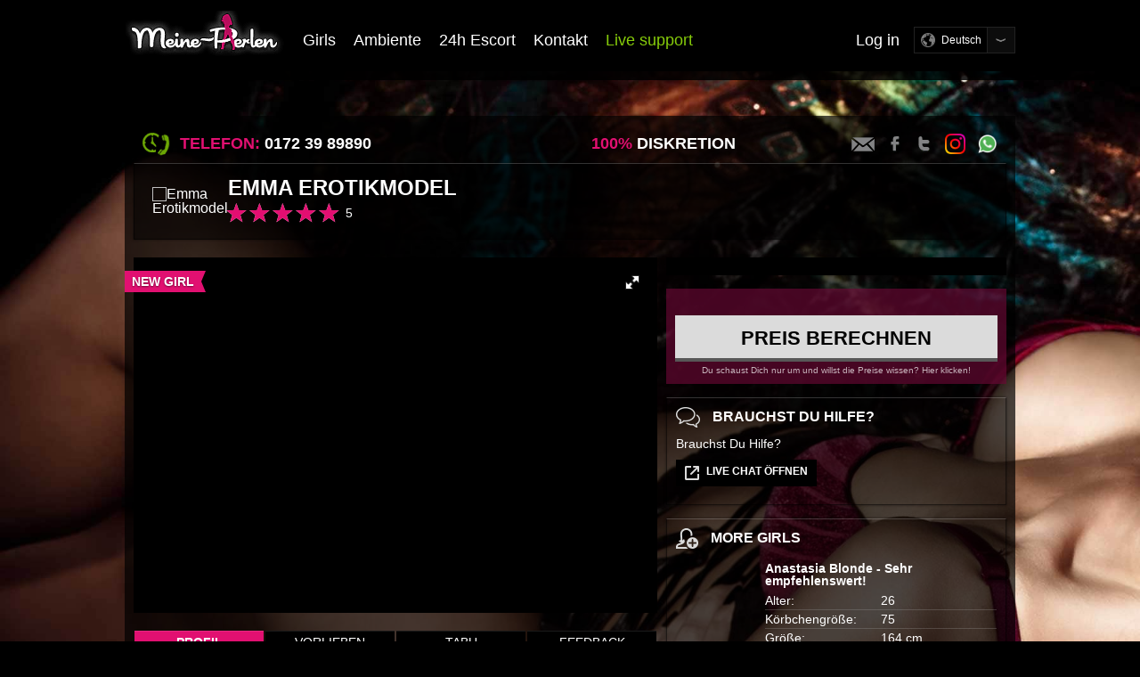

--- FILE ---
content_type: text/html; charset=UTF-8
request_url: https://meine-perlen.com/ladies/emma-erotikmodel
body_size: 10037
content:
<!DOCTYPE html>
<html lang="de">
<head>
    <meta charset="UTF-8">
    <meta http-equiv="X-UA-Compatible" content="IE=edge">
    <meta name="viewport" content="width=device-width, initial-scale=1">
    <meta name="robots" content="index, follow">
    <meta name="age-meta-label" content="age=18" />
        <link rel="shortcut icon" href="/favicon.ico" type="image/x-icon" />
    <meta name="csrf-param" content="_csrf-frontend">
    <meta name="csrf-token" content="anIWeN70Y8hcwu4PsX9tcQYLuXxShG3IrQTdHtnuiAsINFc1j64RpWuqqHfnLAM6VELqLGq0G_HOMewrlaG7Pg==">
    <title>Profil von Emma Erotikmodel</title>
    <meta property="og:title" content="Profil von Emma Erotikmodel">
<meta name="keywords" content="Pornstar, fitnessmodel Emma Erotikmodel">
<meta name="description" content="buchung, meine perlen, bordell profile, fickkontakt">
<meta property="og:description" content="buchung, meine perlen, bordell profile, fickkontakt">
<meta property="og:image" content="https://meine-perlen.com/previewimage.jpg">
<link href="/css/main.css?v=1.2.12" rel="stylesheet">
<link href="/css/cookie.css" rel="stylesheet">
<script>var props = {"language":"de-DE","uh":"9bdfbe33ee3e983b532932c540254c26","girl_id":1893}</script>
</head>
<body class="page-girls-view">

<header class="main-header">
    <div class="container">
        <a class="logo" href="/sexkontakte-offenbach-frankfurt"><span>Meine-Perlen</span></a>        <div class="mobile-menu-btn"><button type="button" id="mobile-menu-toggle"><i></i> <b>Menu</b><u></u></button></div>
        <ul class="main-menu"><li class=""><button type="button" onclick="window.location = &#039;https://meine-perlen.com/callgirls-frankfurt-offenbach&#039;">Girls</button><div class="submenu submenu--girls"><a href="/nutten-frankfurt-vervuegbare-ladies">Verfügbare</a><a href="/babes-frankfurt-ficken-girls-demnaechst">Demnächst</a><a href="/alle-girls">Alle Girls</a></div></li><li class=""><a href="/sex-club-puff-frankfurt-ambiente">Ambiente</a></li><li class=""><a href="/24h-escort-service-frankfurt-meine-perlen-begleitservice">24h Escort</a></li><li class=""><a href="/kontakt-anfahrt">Kontakt</a></li><li class="chat"><a href="#" target="_blank" onclick="return false;">Live support</a></li></ul><ul class="profile main-menu"><li><a href="/login">Log in</a></li></ul>        <div class="language">
            <select class="langselector" name="language" onchange="MpGeneral.changeLanguage(this)"><option value="de-DE" selected="selected" data-url="L2xhZGllcy9lbW1hLWVyb3Rpa21vZGVs">Deutsch</option><option value="en-US">Englisch</option></select><div class="languagelinks" style="display: none"><a class="setlangerde-DE" href="/language/c?setlang=de-DE&amp;newurl=L2xhZGllcy9lbW1hLWVyb3Rpa21vZGVs" rel="nofollow">de-DE</a><a class="setlangeren-US" href="/language/c?setlang=en-US&amp;newurl=L2xhZGllcy9lbW1hLWVyb3Rpa21vZGVsLWVu" rel="nofollow">en-US</a></div>        </div>
    </div>
</header>
<div class="header-spacer"></div>

<nav class="mobile-menu">
    <div class="language">
        <select class="langselector" name="language" onchange="MpGeneral.changeLanguage(this)"><option value="de-DE" selected="selected" data-url="L2xhZGllcy9lbW1hLWVyb3Rpa21vZGVs">Deutsch</option><option value="en-US">Englisch</option></select><div class="languagelinks" style="display: none"><a class="setlangerde-DE" href="/language/c?setlang=de-DE&amp;newurl=L2xhZGllcy9lbW1hLWVyb3Rpa21vZGVs" rel="nofollow">de-DE</a><a class="setlangeren-US" href="/language/c?setlang=en-US&amp;newurl=L2xhZGllcy9lbW1hLWVyb3Rpa21vZGVsLWVu" rel="nofollow">en-US</a></div>    </div>
    <ul><li class=""><a href="/sexkontakte-offenbach-frankfurt">Home</a></li><li class=""><button type="button">Girls</button><div class="submenu "><a href="/nutten-frankfurt-vervuegbare-ladies">Verfügbare</a><a href="/babes-frankfurt-ficken-girls-demnaechst">Demnächst</a><a href="/alle-girls">Alle Girls</a></div></li><li class=""><a href="/sex-club-puff-frankfurt-ambiente">Ambiente</a></li><li class=""><a href="/24h-escort-service-frankfurt-meine-perlen-begleitservice">24h Escort</a></li><li class=""><a href="/kontakt-anfahrt">Kontakt</a></li><li class="chat"><a href="#" target="_blank" onclick="return false;">Live support</a></li><li><a href="/login">Log in</a></li></ul></nav>
<div class="mobile-menu-curtain"></div>


<div class="content-container">
    <div class="wrapper">

        <div class="phone-social-bar">
    <div class="phone tooltipster" title="Erreichbarkeit:<br>Montag-Samstag: 11:00 - 01:00<br>Sonn-und Feiertage: 12:00 - 01:00">
        <i></i><strong>Telefon:</strong>
        0172 39 89890    </div>
    <div class="discretion">
        <strong>100%</strong> Diskretion    </div>
    <div class="social">
        <ul>
            <li class="mail">
                <a class="tooltipster" href="/kontakt-anfahrt" title="Kontakt">Kontakt</a>            </li>
            <li class="facebook">
                <a href="https://www.facebook.com/meineperlencom" class="tooltipster" title="Facebook" target="_blank">Facebook</a>
            </li>
            <li class="twitter">
                <a href="https://twitter.com/MeinePerlen" class="tooltipster" title="Twitter" target="_blank">Twitter</a>
            </li>
            <li class="instagram">
                <a href="https://www.instagram.com/meineperlen_com/" class="tooltipster" title="Instagram" target="_blank">Instagram</a>
            </li>
                        <li class="gplus">
                <a href="https://wa.me/491723989890" class="tooltipster" target="_blank">Whatsapp</a>
            </li>
        </ul>
    </div>
</div>


        <div class="container">
                        
    <!--    <script type="application/ld+json">-->
    <!--        -->    <!--    </script>-->
    <div class="profile-title-bar">
        <div class="thumb">
            <img src="https://meine-perlen.com/thumb.php?src=http%3A%2F%2Fstatic.erotic-group.com%2Fprofileimages%2Femma-erotikmodel.jpg%3Fmp67d1b214423da&amp;w=100&amp;h=100" alt="Emma Erotikmodel">        </div>
        <div class="info" itemscope itemtype="http://schema.org/Product">
            <link itemprop="image"
                  href="https://meine-perlen.com/thumb.php?src=http%3A%2F%2Fstatic.erotic-group.com%2Fprofileimages%2Femma-erotikmodel.jpg%3Fmp67d1b214423da&w=580&h=380&zc=2"/>
            <meta itemprop="description" content=""/>
            <meta itemprop="sku" content="1 hour"/>
            <div itemprop="brand" itemtype="http://schema.org/Thing" itemscope>
                <meta itemprop="name" content="Meine Perlen"/>
            </div>
            <div itemprop="offers" itemtype="http://schema.org/Offer" itemscope>
                <link itemprop="url"
                      href="https://meine-perlen.com/booking/1893"/>
                <meta itemprop="availability" content="https://schema.org/InStock"/>
                <meta itemprop="priceCurrency" content="EUR"/>
                <meta itemprop="itemCondition" content="https://schema.org/NewCondition"/>
                <meta itemprop="price" content="80.00"/>
                <meta itemprop="priceValidUntil" content="2025-05-05"/>
                <div itemprop="seller" itemtype="http://schema.org/Organization" itemscope>
                    <meta itemprop="name" content="Meine Perlen"/>
                </div>
            </div>
            <h1 class="main-title" itemprop="name">Emma Erotikmodel</h1>            <span itemprop="author" style="display: none">Meine Perlen</span>
            <div class="rating" itemprop="aggregateRating" itemscope itemtype="http://schema.org/AggregateRating">
                <meta itemprop="reviewCount" content="2"/>
                <i><b style="width: 100%;"></b></i>
                <span itemprop="ratingValue">5</span>
            </div>
                        <!-- width = pontszám * 20% -->
        </div>
    </div>

<div class="profile-girl-photos new-girl" id="profile-girl-photos" intent
     in-desktop-after="#profile-girl-duo"
     in-mob800-after="#profile-girl-icons">
    <div class="photos-container">
        <div class="fotorama"
             data-nav="thumbs"
             data-width="100%"
             data-ratio="3/2"
             data-fit="contain"
             data-allowfullscreen="native"
             data-click="false"
             data-autoplay="false"
             data-navposition="bottom"
             data-thumbwidth="90"
             data-thumbheight="90"
             data-keyboard="true">
<!--            <a href="--><!--">-->
<!--                <img src="--><!--" alt="">-->
<!--            </a>-->

            <a href="https://meine-perlen.com/thumb.php?src=http%3A%2F%2Fstatic.erotic-group.com%2F17271/perlen_169263114464e38068e2e01.jpeg&amp;w=1920&amp;zc=2"><img src="https://meine-perlen.com/thumb.php?src=http%3A%2F%2Fstatic.erotic-group.com%2F17271/perlen_169263114464e38068e2e01.jpeg&amp;w=90&amp;h=90" alt="" data-full="https://meine-perlen.com/thumb.php?src=http%3A%2F%2Fstatic.erotic-group.com%2F17271/perlen_169263114464e38068e2e01.jpeg&amp;w=1920&amp;zc=2"></a><a href="https://meine-perlen.com/thumb.php?src=http%3A%2F%2Fstatic.erotic-group.com%2F19163/perlen_174179571567d1b183bc7e8.jpeg&amp;w=1920&amp;zc=2"><img src="https://meine-perlen.com/thumb.php?src=http%3A%2F%2Fstatic.erotic-group.com%2F19163/perlen_174179571567d1b183bc7e8.jpeg&amp;w=90&amp;h=90" alt="" data-full="https://meine-perlen.com/thumb.php?src=http%3A%2F%2Fstatic.erotic-group.com%2F19163/perlen_174179571567d1b183bc7e8.jpeg&amp;w=1920&amp;zc=2"></a><a href="https://meine-perlen.com/thumb.php?src=http%3A%2F%2Fstatic.erotic-group.com%2F19166/perlen_174179571667d1b18454c1f.jpeg&amp;w=1920&amp;zc=2"><img src="https://meine-perlen.com/thumb.php?src=http%3A%2F%2Fstatic.erotic-group.com%2F19166/perlen_174179571667d1b18454c1f.jpeg&amp;w=90&amp;h=90" alt="" data-full="https://meine-perlen.com/thumb.php?src=http%3A%2F%2Fstatic.erotic-group.com%2F19166/perlen_174179571667d1b18454c1f.jpeg&amp;w=1920&amp;zc=2"></a><a href="https://meine-perlen.com/thumb.php?src=http%3A%2F%2Fstatic.erotic-group.com%2F19175/perlen_174179571867d1b186b8a35.jpeg&amp;w=1920&amp;zc=2"><img src="https://meine-perlen.com/thumb.php?src=http%3A%2F%2Fstatic.erotic-group.com%2F19175/perlen_174179571867d1b186b8a35.jpeg&amp;w=90&amp;h=90" alt="" data-full="https://meine-perlen.com/thumb.php?src=http%3A%2F%2Fstatic.erotic-group.com%2F19175/perlen_174179571867d1b186b8a35.jpeg&amp;w=1920&amp;zc=2"></a><a href="https://meine-perlen.com/thumb.php?src=http%3A%2F%2Fstatic.erotic-group.com%2F17016/perlen_16867417056489a2c93f8ef.jpeg&amp;w=1920&amp;zc=2"><img src="https://meine-perlen.com/thumb.php?src=http%3A%2F%2Fstatic.erotic-group.com%2F17016/perlen_16867417056489a2c93f8ef.jpeg&amp;w=90&amp;h=90" alt="" data-full="https://meine-perlen.com/thumb.php?src=http%3A%2F%2Fstatic.erotic-group.com%2F17016/perlen_16867417056489a2c93f8ef.jpeg&amp;w=1920&amp;zc=2"></a><a href="https://meine-perlen.com/thumb.php?src=http%3A%2F%2Fstatic.erotic-group.com%2F19164/perlen_174179571567d1b183cf5a1.jpeg&amp;w=1920&amp;zc=2"><img src="https://meine-perlen.com/thumb.php?src=http%3A%2F%2Fstatic.erotic-group.com%2F19164/perlen_174179571567d1b183cf5a1.jpeg&amp;w=90&amp;h=90" alt="" data-full="https://meine-perlen.com/thumb.php?src=http%3A%2F%2Fstatic.erotic-group.com%2F19164/perlen_174179571567d1b183cf5a1.jpeg&amp;w=1920&amp;zc=2"></a><a href="https://meine-perlen.com/thumb.php?src=http%3A%2F%2Fstatic.erotic-group.com%2F19168/perlen_174179571667d1b184c9459.jpeg&amp;w=1920&amp;zc=2"><img src="https://meine-perlen.com/thumb.php?src=http%3A%2F%2Fstatic.erotic-group.com%2F19168/perlen_174179571667d1b184c9459.jpeg&amp;w=90&amp;h=90" alt="" data-full="https://meine-perlen.com/thumb.php?src=http%3A%2F%2Fstatic.erotic-group.com%2F19168/perlen_174179571667d1b184c9459.jpeg&amp;w=1920&amp;zc=2"></a><a href="https://meine-perlen.com/thumb.php?src=http%3A%2F%2Fstatic.erotic-group.com%2F19165/perlen_174179571667d1b1841c039.jpeg&amp;w=1920&amp;zc=2"><img src="https://meine-perlen.com/thumb.php?src=http%3A%2F%2Fstatic.erotic-group.com%2F19165/perlen_174179571667d1b1841c039.jpeg&amp;w=90&amp;h=90" alt="" data-full="https://meine-perlen.com/thumb.php?src=http%3A%2F%2Fstatic.erotic-group.com%2F19165/perlen_174179571667d1b1841c039.jpeg&amp;w=1920&amp;zc=2"></a><a href="https://meine-perlen.com/thumb.php?src=http%3A%2F%2Fstatic.erotic-group.com%2F19169/perlen_174179571767d1b18515e98.jpeg&amp;w=1920&amp;zc=2"><img src="https://meine-perlen.com/thumb.php?src=http%3A%2F%2Fstatic.erotic-group.com%2F19169/perlen_174179571767d1b18515e98.jpeg&amp;w=90&amp;h=90" alt="" data-full="https://meine-perlen.com/thumb.php?src=http%3A%2F%2Fstatic.erotic-group.com%2F19169/perlen_174179571767d1b18515e98.jpeg&amp;w=1920&amp;zc=2"></a><a href="https://meine-perlen.com/thumb.php?src=http%3A%2F%2Fstatic.erotic-group.com%2F19173/perlen_174179571867d1b18642c8f.jpeg&amp;w=1920&amp;zc=2"><img src="https://meine-perlen.com/thumb.php?src=http%3A%2F%2Fstatic.erotic-group.com%2F19173/perlen_174179571867d1b18642c8f.jpeg&amp;w=90&amp;h=90" alt="" data-full="https://meine-perlen.com/thumb.php?src=http%3A%2F%2Fstatic.erotic-group.com%2F19173/perlen_174179571867d1b18642c8f.jpeg&amp;w=1920&amp;zc=2"></a><a href="https://meine-perlen.com/thumb.php?src=http%3A%2F%2Fstatic.erotic-group.com%2F19167/perlen_174179571667d1b18491d33.jpeg&amp;w=1920&amp;zc=2"><img src="https://meine-perlen.com/thumb.php?src=http%3A%2F%2Fstatic.erotic-group.com%2F19167/perlen_174179571667d1b18491d33.jpeg&amp;w=90&amp;h=90" alt="" data-full="https://meine-perlen.com/thumb.php?src=http%3A%2F%2Fstatic.erotic-group.com%2F19167/perlen_174179571667d1b18491d33.jpeg&amp;w=1920&amp;zc=2"></a><a href="https://meine-perlen.com/thumb.php?src=http%3A%2F%2Fstatic.erotic-group.com%2F19170/perlen_174179571767d1b1856d183.jpeg&amp;w=1920&amp;zc=2"><img src="https://meine-perlen.com/thumb.php?src=http%3A%2F%2Fstatic.erotic-group.com%2F19170/perlen_174179571767d1b1856d183.jpeg&amp;w=90&amp;h=90" alt="" data-full="https://meine-perlen.com/thumb.php?src=http%3A%2F%2Fstatic.erotic-group.com%2F19170/perlen_174179571767d1b1856d183.jpeg&amp;w=1920&amp;zc=2"></a><a href="https://meine-perlen.com/thumb.php?src=http%3A%2F%2Fstatic.erotic-group.com%2F19174/perlen_174179571867d1b1867b612.jpeg&amp;w=1920&amp;zc=2"><img src="https://meine-perlen.com/thumb.php?src=http%3A%2F%2Fstatic.erotic-group.com%2F19174/perlen_174179571867d1b1867b612.jpeg&amp;w=90&amp;h=90" alt="" data-full="https://meine-perlen.com/thumb.php?src=http%3A%2F%2Fstatic.erotic-group.com%2F19174/perlen_174179571867d1b1867b612.jpeg&amp;w=1920&amp;zc=2"></a><a href="https://meine-perlen.com/thumb.php?src=http%3A%2F%2Fstatic.erotic-group.com%2F19171/perlen_174179571767d1b185ab953.jpeg&amp;w=1920&amp;zc=2"><img src="https://meine-perlen.com/thumb.php?src=http%3A%2F%2Fstatic.erotic-group.com%2F19171/perlen_174179571767d1b185ab953.jpeg&amp;w=90&amp;h=90" alt="" data-full="https://meine-perlen.com/thumb.php?src=http%3A%2F%2Fstatic.erotic-group.com%2F19171/perlen_174179571767d1b185ab953.jpeg&amp;w=1920&amp;zc=2"></a><a href="https://meine-perlen.com/thumb.php?src=http%3A%2F%2Fstatic.erotic-group.com%2F19172/perlen_174179571867d1b18601c88.jpeg&amp;w=1920&amp;zc=2"><img src="https://meine-perlen.com/thumb.php?src=http%3A%2F%2Fstatic.erotic-group.com%2F19172/perlen_174179571867d1b18601c88.jpeg&amp;w=90&amp;h=90" alt="" data-full="https://meine-perlen.com/thumb.php?src=http%3A%2F%2Fstatic.erotic-group.com%2F19172/perlen_174179571867d1b18601c88.jpeg&amp;w=1920&amp;zc=2"></a><a href="https://meine-perlen.com/thumb.php?src=http%3A%2F%2Fstatic.erotic-group.com%2F19176/perlen_174179571967d1b18703ce4.jpeg&amp;w=1920&amp;zc=2"><img src="https://meine-perlen.com/thumb.php?src=http%3A%2F%2Fstatic.erotic-group.com%2F19176/perlen_174179571967d1b18703ce4.jpeg&amp;w=90&amp;h=90" alt="" data-full="https://meine-perlen.com/thumb.php?src=http%3A%2F%2Fstatic.erotic-group.com%2F19176/perlen_174179571967d1b18703ce4.jpeg&amp;w=1920&amp;zc=2"></a>        </div>
    </div>

    </div>

    <div class="profile-girl-icons" id="profile-girl-icons">
        <ul>
            <li><i class="tooltipster icon basic" title="Basic"></i><b>Basic</b></li><li><i class="tooltipster icon girlfriendsex" title="Girlfriendsex"></i><b>Girlfriendsex</b></li><li><i class="tooltipster icon massage" title="Massage"></i><b>Massage</b></li>        </ul>
    </div>

    <form class="profile-girl-booking" id="profile-girl-booking">
        <div class="book-container container">
                    </div>
        <div class="calculate-container container">
            <a class="book-now-btn white-cta-btn" href="/booking-calculator/1893">Preis berechnen</a>            <small>Du schaust Dich nur um und willst die Preise wissen? Hier klicken!</small>
        </div>
    </form>

    <div class="profile-girl-help afterBooking" id="profile-girl-help">
        <h4><i class="icon profile-help"></i> Brauchst Du Hilfe?</h4>
        <p>Brauchst Du Hilfe?</p>
        <p>
            <div id="openchat-2" class="black-cta-btn">
                <i class="icon profile-open-livechat"></i> Live Chat öffnen</div>
        </p>
    </div>


<div class="profile-girl-duo more-girls afterBooking" id="profile-girl-duo">
    <h4><i class="icon profile-duo-title"></i> More girls</h4>

                <div class="duo-girl-profile">
                <div class="thumb">
                    <a href="/ladies/pornstar-frankfurt-anastasia-blonde">
                    <img src="https://meine-perlen.com/thumb.php?src=http%3A%2F%2Fstatic.erotic-group.com%2Fprofileimages%2Fanastasia-blond-pornstar.jpg%3Fmp631f337fab538&w=150&h=150" alt="">
                    </a>
                </div>
                <div class="info">
                    <h5>
                        <a class="more-girls-link" style="color: #fff; text-decoration: none"
                           href="/ladies/pornstar-frankfurt-anastasia-blonde">Anastasia Blonde -  Sehr empfehlenswert!</a>
                    </h5>
                    <ul>
                        <li>
                            <span>Alter:</span>
                            <strong>26</strong>
                        </li>
                        <li>
                            <span>Körbchengröße:</span>
                            <strong>
                                75                              </strong>
                        </li>
                        <li>
                            <span>Größe:</span>
                            <strong>164 cm</strong>
                        </li>
                    </ul>

                </div>
            </div>

            <p>
                <a href="/ladies/pornstar-frankfurt-anastasia-blonde" class="black-cta-btn">
                    View profile                </a>
            </p>
                    <div class="duo-girl-profile">
                <div class="thumb">
                    <a href="/ladies/angelina-luzia">
                    <img src="https://meine-perlen.com/thumb.php?src=http%3A%2F%2Fstatic.erotic-group.com%2F19834/perlen_176149368168fe42b1d9128.jpeg&w=150&h=150" alt="">
                    </a>
                </div>
                <div class="info">
                    <h5>
                        <a class="more-girls-link" style="color: #fff; text-decoration: none"
                           href="/ladies/angelina-luzia">Angelina Luzia </a>
                    </h5>
                    <ul>
                        <li>
                            <span>Alter:</span>
                            <strong>37</strong>
                        </li>
                        <li>
                            <span>Körbchengröße:</span>
                            <strong>
                                90B                             </strong>
                        </li>
                        <li>
                            <span>Größe:</span>
                            <strong>165 cm</strong>
                        </li>
                    </ul>

                </div>
            </div>

            <p>
                <a href="/ladies/angelina-luzia" class="black-cta-btn">
                    View profile                </a>
            </p>
                    <div class="duo-girl-profile">
                <div class="thumb">
                    <a href="/ladies/roxana-duval">
                    <img src="https://meine-perlen.com/thumb.php?src=http%3A%2F%2Fstatic.erotic-group.com%2F20027/perlen_17692716296974f14d1e8e8.jpeg&w=150&h=150" alt="">
                    </a>
                </div>
                <div class="info">
                    <h5>
                        <a class="more-girls-link" style="color: #fff; text-decoration: none"
                           href="/ladies/roxana-duval">Roxana Duval</a>
                    </h5>
                    <ul>
                        <li>
                            <span>Alter:</span>
                            <strong>24</strong>
                        </li>
                        <li>
                            <span>Körbchengröße:</span>
                            <strong>
                                75B                             </strong>
                        </li>
                        <li>
                            <span>Größe:</span>
                            <strong>170 cm</strong>
                        </li>
                    </ul>

                </div>
            </div>

            <p>
                <a href="/ladies/roxana-duval" class="black-cta-btn">
                    View profile                </a>
            </p>
                    <div class="duo-girl-profile">
                <div class="thumb">
                    <a href="/ladies/callgirl-sulzbach-julia-singer">
                    <img src="https://meine-perlen.com/thumb.php?src=http%3A%2F%2Fstatic.erotic-group.com%2Fprofileimages%2Fjulia-singer.jpg%3Fmp67e28d7ec9679&w=150&h=150" alt="">
                    </a>
                </div>
                <div class="info">
                    <h5>
                        <a class="more-girls-link" style="color: #fff; text-decoration: none"
                           href="/ladies/callgirl-sulzbach-julia-singer">Julia Singer - Top Service!</a>
                    </h5>
                    <ul>
                        <li>
                            <span>Alter:</span>
                            <strong>23</strong>
                        </li>
                        <li>
                            <span>Körbchengröße:</span>
                            <strong>
                                75                              </strong>
                        </li>
                        <li>
                            <span>Größe:</span>
                            <strong>165 cm</strong>
                        </li>
                    </ul>

                </div>
            </div>

            <p>
                <a href="/ladies/callgirl-sulzbach-julia-singer" class="black-cta-btn">
                    View profile                </a>
            </p>
                    <div class="duo-girl-profile">
                <div class="thumb">
                    <a href="/ladies/inna-hot">
                    <img src="https://meine-perlen.com/thumb.php?src=http%3A%2F%2Fstatic.erotic-group.com%2Fprofileimages%2Finna-hot.jpg%3Fmp68b40b563d511&w=150&h=150" alt="">
                    </a>
                </div>
                <div class="info">
                    <h5>
                        <a class="more-girls-link" style="color: #fff; text-decoration: none"
                           href="/ladies/inna-hot">Inna Hot - Top Service</a>
                    </h5>
                    <ul>
                        <li>
                            <span>Alter:</span>
                            <strong>32</strong>
                        </li>
                        <li>
                            <span>Körbchengröße:</span>
                            <strong>
                                75C                             </strong>
                        </li>
                        <li>
                            <span>Größe:</span>
                            <strong>160 cm</strong>
                        </li>
                    </ul>

                </div>
            </div>

            <p>
                <a href="/ladies/inna-hot" class="black-cta-btn">
                    View profile                </a>
            </p>
        </div>


    <div class="profile-girl-infos tabs-container" id="feedbackContainer" intent in-desktop-after="#profile-girl-photos"
         in-mob800-after="#profile-girl-booking">
        <header class="tabs">
            <ul>
                <li>
                    <button data-tab="profile"
                            :class="{'active button' : activeTab == 'profile', 'button' : activeTab !== 'profile'}"
                            type="button" v-on:click="changeTab('profile')">Profil
                    </button>
                </li>
                <li>
                    <button data-tab="services"
                            :class="{'active button' : activeTab == 'services', 'button' : activeTab !== 'services'}"
                            type="button" v-on:click="changeTab('services')">Vorlieben
                    </button>
                </li>
                <li>
                    <button data-tab="tabu"
                            :class="{'active button' : activeTab == 'tabu', 'button' : activeTab !== 'tabu'}"
                            type="button" v-on:click="changeTab('tabu')">Tabu
                    </button>
                </li>
                <li>
                    <button data-tab="feedback"
                            :class="{'active button' : activeTab == 'feedback', 'button' : activeTab !== 'feedback'}"
                            type="button" v-on:click="changeTab('feedback')">Feedback
                    </button>
                </li>
            </ul>
        </header>
        <section class="content">

            <div :class="{'tab-content profile active' : activeTab == 'profile', 'tab-content profile' : activeTab !== 'profile'}">
    <h3>
        <i class="icon profile-profile"></i>
        Emma Erotikmodel Profil    </h3>

    <div class="basic-info">
        <p>
            <span>Alter</span>
            <strong>32</strong>
        </p>
        <p>
            <span>Künstler</span>
            <strong>model</strong>
        </p>
        <p>
            <span>Haarfarbe</span>
            <strong>Blond</strong>
        </p>
        <p>
            <span>Körbchengröße</span>
            <strong>
                75B             </strong>
        </p>
        <p>
            <span>Größe</span>
            <strong>170 cm</strong>
        </p>
        <p>
            <span>Augenfarbe</span>
            <strong></strong>
        </p>
                <p>
            <span>Schuhgröße</span>
            <strong>37</strong>
        </p>
                        <p>
            <span>Intimbehaarung</span>
            <strong>Rasiert</strong>
        </p>
                <p>
            <span>Piercing</span>
            <strong>Keine</strong>
        </p>
                <p>
            <span>Körperform</span>
            <strong>Sportlich (S / 36)</strong>
        </p>
                <p class="language-skills">
            <span>Sprachen</span>
                        <strong>
                <b><u class="lang">Deutsch</u><i class="icon profile-languageskill-level3"><b>advanced</b></i><i class="flag flag-de"></i></b><b><u class="lang">Englisch</u><i class="icon profile-languageskill-level2"><b>medium</b></i><i class="flag flag-en"></i></b>            </strong>
                    </p>
    </div>
    <div class="introduction">
        <h4>Über mich:</h4>
        <p></p>
    </div>
</div>
            <div :class="{'tab-content services active' : activeTab == 'services', 'tab-content services' : activeTab !== 'services'}">
    <h3><i class="icon profile-services"></i>
        Emma Erotikmodel Service    </h3>

    <div class="basic-services service-group">
        <h4>Basic Service:</h4>
        <ul>
            <li class="tooltipster" title="heiße und innige Körperküsse">Körperküsse <i class="info-icon">i</i></li><li class="tooltipster" title="sie mag es dich zu fesseln während du dich ihren zärtlichen Händen auslieferst">Bondage (Fesseln) aktiv <i class="info-icon">i</i></li><li class="tooltipster" title="sie liebt es von dir gefesselt zu werden um von dir zärtlich verwöhnt zu werden">Bondage (Fesseln) passiv <i class="info-icon">i</i></li><li class="tooltipster" title="sie verwöhnt dich ausgiebeig mit ihren heißen Brüsten">Spanisch <i class="info-icon">i</i></li><li class="tooltipster" title="zärtliches schmusen wie mit der eigenen Freundin">Kuscheln <i class="info-icon">i</i></li><li class="tooltipster" title="sie mag es wenn du deinen Höhepunkt auf ihrem heißen Körper kommen lässt">Körperbesamung <i class="info-icon">i</i></li><li class="tooltipster" title="Liebhaber von bizarren devoten Spielchen sind hier herzlich Willkommen">Devote (Bizarre) Spielchen <i class="info-icon">i</i></li><li class="tooltipster" title="du möchtest ihr ganz nah sein - hier kannst du es - sie mag es sich auf dein Gesicht zu setzen">Facesitting <i class="info-icon">i</i></li><li class="tooltipster" title="hier kommen Fußliebhaber voll und ganz auf ihre Kosten">Fußerotik <i class="info-icon">i</i></li><li class="tooltipster" title="Fetisch - Freunde aller Art kommen hier auf ihre Kosten - ob leichte Erziehung, Dominanzspiele oder lass deine eigene Phantasie spielen">Fetisch Spiele <i class="info-icon">i</i></li><li class="tooltipster" title="mit deinen Fingern kannst du hier auf Entdeckungsreise gehen und sie liebevoll verwöhnen">Fingern <i class="info-icon">i</i></li><li class="tooltipster" title="hier sind weibliche Gäste herzlich Willkommen">Frauenempfang <i class="info-icon">i</i></li><li class="tooltipster" title="mit ihrer zarten weiblichen Hand bringt sie dich zum Höhepunkt">Handentspannung <i class="info-icon">i</i></li><li class="tooltipster" title="Liebhaber von Latex oder Leder kommen hier auf Ihre Kosten - ob Corsage, Catsuit, oder Dessous">Lack und Leder <i class="info-icon">i</i></li><li class="tooltipster" title="hier wird nicht ausgespart - sie leckt genüßlich und zärtlich deine Bällchen">Eierlecken <i class="info-icon">i</i></li><li class="tooltipster" title="hier wirst du liebevoll und zärtlich massiert">Massage <i class="info-icon">i</i></li><li class="tooltipster" title="ihr seit mehrere Herren und wollt mit einer Dame gemeinsam Spaß haben - dann seit ihr hier genau richtig">Herrenrunde (Ab 3 Männer) <i class="info-icon">i</i></li><li class="tooltipster" title="hier könnt ihr euch gleichzeitig französisch verwöhnen in der 69 - er Stellung">Stellung 69 <i class="info-icon">i</i></li><li class="tooltipster" title="sie stimuliert mit einer liebevollen Massage deine Prostata und bringt dir wonnige Gefühle">Prostatamassage <i class="info-icon">i</i></li><li class="tooltipster" title="sie mag es wenn du sie mit deiner Zunge am ''Hintertürchen'' verwöhnst">Zungenanal passiv <i class="info-icon">i</i></li><li class="tooltipster" title="hier kannst du deine Phantasie spielen lassen und in verschiedene Rollen schlüpfen - wie z.B. Chef und Sekräterin oder der Chefarzt und die hübsche Krankenschwester">Rollenspiele <i class="info-icon">i</i></li><li class="tooltipster" title="sie steht auf zärtliche und sanfte Schläge">Sanfte Schläge <i class="info-icon">i</i></li><li class="tooltipster" title="hier verwöhnt sie dich mit einem Umschnall- Dildo">Umschnalldildo aktiv <i class="info-icon">i</i></li><li class="tooltipster" title="hier möchte sie von dir mit einem Umschnall - Dildo verwöhnt werden">Umschnalldildo passiv <i class="info-icon">i</i></li><li class="tooltipster" title="sie legt gekonnt einen heißen Striptease für Dich hin">Striptease <i class="info-icon">i</i></li><li class="tooltipster" title="hier sind Liebhaber vom ''flotten Dreier'' herzlich Willkommen">Dreier <i class="info-icon">i</i></li><li class="tooltipster" title="heiße Zungenküsse wie mit der eigenen Freundin">Zungenküsse <i class="info-icon">i</i></li><li class="tooltipster" title="Dildospiele mag sie gerne">Dildospiele <i class="info-icon">i</i></li><li class="tooltipster">Geschlechtsverkehr</li>        </ul>
    </div>
    <div class="extra-services service-group">
        <h4>Spezialservice:</h4>
        <ul>
            <li class="tooltipster" title="sie verwöhnt dich gerne mit ihrer zierlichen weiblichen Hand / Faust">Faustverkehr aktiv <i class="info-icon">i</i></li><li class="tooltipster" title="sie mag es wenn du sie mit der Faust / Hand verwöhnst">Faustverkehr passiv <i class="info-icon">i</i></li><li class="tooltipster" title="sie mag es wenn du deinen Höhepunkt in ihrem hübschen Gesicht kommen lässt">Gesichtsbesamung <i class="info-icon">i</i></li><li class="tooltipster" title="
sie spendet gerne ihren warmen Natursekt sowie die Lust auf Natursektspielchen stillt sie dir gerne">Goldenshower (Natursekt) aktiv <i class="info-icon">i</i></li><li class="tooltipster" title="hier kannst du mit ihr Natursektspielchen erleben und du darfst deinen warmen Natursekt an sie spenden">Goldenshower (Natursekt) passiv <i class="info-icon">i</i></li><li class="tooltipster" title="sie verwöhnt dich gerne liebevoll mit ihrer Zunge am ''Hintertürchen''">Zungenanal aktiv <i class="info-icon">i</i></li><li class="tooltipster" title="dein Höhepunkt war noch nicht das Ende - Sperma-Zungenküsse versüßen zum Abschluss das Ganze">Sperma- Zungenküsse <i class="info-icon">i</i></li><li class="tooltipster" title="hier sind zwei Herren herzlich Willkommen">Zwei Männer <i class="info-icon">i</i></li>        </ul>
    </div>
</div>
            <div  :class="{'tab-content tabu active' : activeTab == 'tabu', 'tab-content tabu' : activeTab !== 'tabu'}">
    <h3><i class="icon profile-tabu"></i>
        Emma Erotikmodel Tabus    </h3>

    <ul>
        <li class="tooltipster" title="du bist herzlich Willkommen in ihrem ''Hintertürchen''">Anal <i class="info-icon">i</i></li><li class="tooltipster" title="sie mag es wenn du sie mit deiner Hand oder deiner Faust in ihrem Hintertürchen verwöhnst">Anal Faustverkehr <i class="info-icon">i</i></li><li class="tooltipster" title="hier sind Paare herzlich Willkommen">Paare <i class="info-icon">i</i></li><li class="tooltipster" title="du kannst pures Französisch genießen und deinen Höhepunkt in ihrem warmen Mund erleben">Französisch Aufnahme <i class="info-icon">i</i></li><li class="tooltipster" title="ganz besonders tiefes und sehr intensives Französisch">Deepthroat <i class="info-icon">i</i></li><li class="tooltipster">Film</li><li class="tooltipster">Foto</li><li class="tooltipster" title="du hättest gerne Fotos von der Dame deiner Wahl oder träumst vom eigenen heißen Film dann bist du hier genau richtig">Foto/Film <i class="info-icon">i</i></li><li class="tooltipster" title="sie schluckt genüsslich nach deinem Höhepunkt">Schlucken <i class="info-icon">i</i></li><li class="tooltipster" title="hier kannst du hautnah erleben wie sich zwei Damen gegenseitig heiß machen und verwöhnen">Lesbenspiele <i class="info-icon">i</i></li>    </ul>
</div>
            <div :class="{'tab-content feedback active' : activeTab == 'feedback', 'tab-content feedback' : activeTab !== 'feedback'}"
     xmlns:v-on="http://www.w3.org/1999/xhtml">
    <h3>
        <i class="icon profile-feedback"></i>
        Emma Erotikmodel Feedback    </h3>

    <div :class="successStatus()">
        Dein Feedback wurde gespeichert!    </div>
    <div :class="{'write-new-feedback' : !newFeedback, 'write-new-feedback form-active' : newFeedback}">
        <button type="button" class="write-feedback-btn green-cta-btn" v-on:click="newFeedback = true">
            <i class="icon new-feedback"></i>
            Neues Feedback        </button>

        <form class="form with-captcha new-feedback-form">
            <p class="score">
                Sterne:
                <span class="rating">
                    <input type="radio" id="star5" name="rating" v-model="form.rating" value="5" />
                    <label for="star5">{n, plural, =1{# star} andere{# stars}}</label>
                    <input type="radio" id="star4" name="rating" v-model="form.rating" value="4" />
                    <label for="star4">{n, plural, =1{# star} andere{# stars}}</label>
                    <input type="radio" id="star3" name="rating" v-model="form.rating" value="3" />
                    <label for="star3">{n, plural, =1{# star} andere{# stars}}</label>
                    <input type="radio" id="star2" name="rating" v-model="form.rating" value="2" />
                    <label for="star2">{n, plural, =1{# star} andere{# stars}}</label>
                    <input type="radio" id="star1" name="rating" v-model="form.rating" value="1" />
                    <label for="star1">1 star</label>
                </span>
            </p>
            <p class="name">
                <input type="text" name="name" value="" v-model="form.name" placeholder="Name">                <span class="error-msg">{{ errors.name }}</span>
            </p>
            <p class="message">
                <textarea name="message" v-model="form.message" placeholder="Nachricht"></textarea>                <span class="error-msg">{{ errors.message }}</span>
            </p>

            <div :class="{'sms-verification-container' : !smsSent, 'sms-verification-container sms-sent' : smsSent}">
                <p class="intro-desc">Dein Feedback ist absolut diskret und die SMS ist kostenlos. Um ein Feedback zu schreiben, bestätige zuerst Deine Telefonnummer mit dem SMS Code:</p>
                <div class="tel-container">
                    <div class="tel-with-country-selector-container">
                        <feedback-phonenumber :form="form"></feedback-phonenumber>
                        <input type="hidden" id="form-countrycode" value="de">
                        <span class="error-msg show">{{ errors.phone }}</span>
                        <input type="hidden" name="phone-international" value="" class="phone-number-international">
                    </div>
                    <div class="cta-container">
                        <button type="button" class="white-cta-btn send-sms-btn" v-on:click="validate()">
                            SMS senden                        </button>
                    </div>
                </div>

                <div class="verify-code-container form">
                    <p>Eine SMS wurde an Deine Telefonnummer gesendet. Trage den empfangenen Code hier ein::</p>
                    <div class="input-container">
                        <input class="input" type="number" v-model="smscode" pattern="[0-9]*" class="tel-number-input" value="" placeholder="SMS code">
                        <span class="error-msg">{{ errors.smscode }}</span>
                    </div>

                    <div class="cta-btn-container">
                        <button type="button" class="green-cta-btn" v-on:click="confirmSms()" :disabled="!confirmEnabled">
                            <i class="icon feedback-send"></i> Senden                        </button>

                        <button type="button" class="white-cta-btn send-sms-btn" v-on:click="validate()" style="float: right">
	                        Erneut Senden                        </button>
                    </div>
                    <div style="width: 100%; clear: both;"></div>
                </div>

            </div>
        </form>
    </div>

    <ul class="feedbacks">
<!--        <li itemscope itemtype="http://schema.org/Review" v-for="feedback in feedbacks">-->
        <li itemscope v-for="feedback in feedbacks">
            <div class="date" itemprop="datePublished" :content="feedback.date_normal">{{ feedback.date_formatted }}</div>
            <div v-bind:class="ratingClass(feedback.rating)">
                <i>&#9733;</i>
                <i>&#9733;</i>
                <i>&#9733;</i>
                <i>&#9733;</i>
                <i>&#9733;</i>
                <span itemprop="ratingValue">{{ feedback.rating }}</span>
                <meta itemprop="worstRating" :content="feedback.min">
                <meta itemprop="bestRating" :content="feedback.max">
            </div>

<!--            <div class="author" itemprop="author" itemscope itemtype="http://schema.org/Person">-->
            <div class="author" itemprop="author">
                <span itemprop="name">{{ feedback.client_name }}</span>
            </div>

            <p itemprop="reviewBody">{{ feedback.message }}</p>
            <div class="likedislike-btns">
                <button type="button" class="feedback-likedislike-btn like" v-on:click="like(feedback)">
                    <i>
                        Ich mag dieses Feedback                    </i>
                </button>
                <button type="button" class="feedback-likedislike-btn dislike" v-on:click="dislike(feedback)">
                    <i>
                        Ich mag dieses Feedback nicht                    </i>
                </button>
                <span class="likedislike-info">
                    <strong>{{ feedback.rating_overall }}</strong>
                    ({{ feedback.ratingcount }})
                </span>
            </div>
        </li>
    </ul>
</div>
        </section>
        <div class="content">
            <div class="profile-girl-duo more-girls afterServices" id="profile-girl-duo">
    <h4><i class="icon profile-duo-title"></i> More girls</h4>

                <div class="duo-girl-profile">
                <div class="thumb">
                    <a href="/ladies/pornstar-frankfurt-anastasia-blonde">
                    <img src="https://meine-perlen.com/thumb.php?src=http%3A%2F%2Fstatic.erotic-group.com%2Fprofileimages%2Fanastasia-blond-pornstar.jpg%3Fmp631f337fab538&w=150&h=150" alt="">
                    </a>
                </div>
                <div class="info">
                    <h5>
                        <a class="more-girls-link" style="color: #fff; text-decoration: none"
                           href="/ladies/pornstar-frankfurt-anastasia-blonde">Anastasia Blonde -  Sehr empfehlenswert!</a>
                    </h5>
                    <ul>
                        <li>
                            <span>Alter:</span>
                            <strong>26</strong>
                        </li>
                        <li>
                            <span>Körbchengröße:</span>
                            <strong>
                                75                              </strong>
                        </li>
                        <li>
                            <span>Größe:</span>
                            <strong>164 cm</strong>
                        </li>
                    </ul>

                </div>
            </div>

            <p>
                <a href="/ladies/pornstar-frankfurt-anastasia-blonde" class="black-cta-btn">
                    View profile                </a>
            </p>
                    <div class="duo-girl-profile">
                <div class="thumb">
                    <a href="/ladies/angelina-luzia">
                    <img src="https://meine-perlen.com/thumb.php?src=http%3A%2F%2Fstatic.erotic-group.com%2F19834/perlen_176149368168fe42b1d9128.jpeg&w=150&h=150" alt="">
                    </a>
                </div>
                <div class="info">
                    <h5>
                        <a class="more-girls-link" style="color: #fff; text-decoration: none"
                           href="/ladies/angelina-luzia">Angelina Luzia </a>
                    </h5>
                    <ul>
                        <li>
                            <span>Alter:</span>
                            <strong>37</strong>
                        </li>
                        <li>
                            <span>Körbchengröße:</span>
                            <strong>
                                90B                             </strong>
                        </li>
                        <li>
                            <span>Größe:</span>
                            <strong>165 cm</strong>
                        </li>
                    </ul>

                </div>
            </div>

            <p>
                <a href="/ladies/angelina-luzia" class="black-cta-btn">
                    View profile                </a>
            </p>
                    <div class="duo-girl-profile">
                <div class="thumb">
                    <a href="/ladies/roxana-duval">
                    <img src="https://meine-perlen.com/thumb.php?src=http%3A%2F%2Fstatic.erotic-group.com%2F20027/perlen_17692716296974f14d1e8e8.jpeg&w=150&h=150" alt="">
                    </a>
                </div>
                <div class="info">
                    <h5>
                        <a class="more-girls-link" style="color: #fff; text-decoration: none"
                           href="/ladies/roxana-duval">Roxana Duval</a>
                    </h5>
                    <ul>
                        <li>
                            <span>Alter:</span>
                            <strong>24</strong>
                        </li>
                        <li>
                            <span>Körbchengröße:</span>
                            <strong>
                                75B                             </strong>
                        </li>
                        <li>
                            <span>Größe:</span>
                            <strong>170 cm</strong>
                        </li>
                    </ul>

                </div>
            </div>

            <p>
                <a href="/ladies/roxana-duval" class="black-cta-btn">
                    View profile                </a>
            </p>
                    <div class="duo-girl-profile">
                <div class="thumb">
                    <a href="/ladies/callgirl-sulzbach-julia-singer">
                    <img src="https://meine-perlen.com/thumb.php?src=http%3A%2F%2Fstatic.erotic-group.com%2Fprofileimages%2Fjulia-singer.jpg%3Fmp67e28d7ec9679&w=150&h=150" alt="">
                    </a>
                </div>
                <div class="info">
                    <h5>
                        <a class="more-girls-link" style="color: #fff; text-decoration: none"
                           href="/ladies/callgirl-sulzbach-julia-singer">Julia Singer - Top Service!</a>
                    </h5>
                    <ul>
                        <li>
                            <span>Alter:</span>
                            <strong>23</strong>
                        </li>
                        <li>
                            <span>Körbchengröße:</span>
                            <strong>
                                75                              </strong>
                        </li>
                        <li>
                            <span>Größe:</span>
                            <strong>165 cm</strong>
                        </li>
                    </ul>

                </div>
            </div>

            <p>
                <a href="/ladies/callgirl-sulzbach-julia-singer" class="black-cta-btn">
                    View profile                </a>
            </p>
                    <div class="duo-girl-profile">
                <div class="thumb">
                    <a href="/ladies/inna-hot">
                    <img src="https://meine-perlen.com/thumb.php?src=http%3A%2F%2Fstatic.erotic-group.com%2Fprofileimages%2Finna-hot.jpg%3Fmp68b40b563d511&w=150&h=150" alt="">
                    </a>
                </div>
                <div class="info">
                    <h5>
                        <a class="more-girls-link" style="color: #fff; text-decoration: none"
                           href="/ladies/inna-hot">Inna Hot - Top Service</a>
                    </h5>
                    <ul>
                        <li>
                            <span>Alter:</span>
                            <strong>32</strong>
                        </li>
                        <li>
                            <span>Körbchengröße:</span>
                            <strong>
                                75C                             </strong>
                        </li>
                        <li>
                            <span>Größe:</span>
                            <strong>160 cm</strong>
                        </li>
                    </ul>

                </div>
            </div>

            <p>
                <a href="/ladies/inna-hot" class="black-cta-btn">
                    View profile                </a>
            </p>
        </div>
            <div class="profile-girl-help afterServices">
                <h4><i class="icon profile-help"></i> Brauchst Du Hilfe?</h4>
                <p>Brauchst Du Hilfe?</p>
                <p>
                    <div id="openchat-1"
                       class="black-cta-btn">
                        <i class="icon profile-open-livechat"></i> Live Chat öffnen</div>
                </p>
            </div>
        </div>
    </div>

        </div>
    </div>
</div>


<div id="cookieNotice" class="light display-right">
    <div id="closeIcon" style="display: none;">
    </div>
    <div class="title-wrap">
        <h4>Cookie Consent</h4>
    </div>
    <div class="content-wrap">
        <div class="msg-wrap">
            <p>
                This website uses cookies or similar technologies, to enhance your browsing experience and provide personalized recommendations. By continuing to use our website, you agree to our                 <a style="color:#115cfa;" href="#">
                    Privacy Policy                </a>
            </p>
            <div class="btn-wrap">
                <button class="btn-primary" onclick="acceptCookieConsent();">
                    Accept                </button>
            </div>
        </div>
    </div>
</div>

<footer class="main-footer">
    <div class="footer-bar">
        <div class="container">
            <div class="girl"><i class="icon footer-girl"></i></div>
            <div class="discretion">100% Diskretion</div>
            <div class="buttons">
                <a href="http://livechat.comm100.com" onclick="Comm100API.open_chat_window(event, 565);return false;"
                   class="open-live-chat"><i class="icon footer-support"></i> Support                </a>
                <a href="tel:+491723989890"><i class="icon footer-phone"></i> 0172 39 89890</a>
            </div>
        </div>
    </div>
    <div class="container">
        <div class="top-info desktop">
            <div class="newsletter">
    <h3><i class="icon footer-newsletter"></i> Newsletter</h3>
    <form class="newsletter-form" action="/ladies/emma-erotikmodel" method="post">
<input type="hidden" name="_csrf-frontend" value="anIWeN70Y8hcwu4PsX9tcQYLuXxShG3IrQTdHtnuiAsINFc1j64RpWuqqHfnLAM6VELqLGq0G_HOMewrlaG7Pg=="><input type="email" name="newsletter[email]" placeholder="Gebe Deine E-Mailadresse ein!" required="required"><button type="submit">OK</button></form>    <small>Für den Newsletter registrieren und immer auf dem neusten Stand bleiben!</small>
</div>

<div class="freiclub">
    <h3><i class="icon footer-freiclub"></i> Freiclub</h3>
    <a href="http://www.freiclub.com/" target="_blank">
        <img src="/img/footer-freiclub.png" alt="">
    </a>
</div>
<div class="awards">
    <h3><i class="icon footer-awards"></i> Auszeichnungen</h3>
    <a href="http://www.freiclub.com/" target="_blank">
        <img src="/email/img/freicubgif-2-2.gif" alt="">
    </a>
</div>        </div>
        <div class="top-info mobile" id="mobileFooterTopInfo">
            <div class="newsletter">
    <h3><i class="icon footer-newsletter"></i> Newsletter</h3>
    <form class="newsletter-form" action="/ladies/emma-erotikmodel" method="post">
<input type="hidden" name="_csrf-frontend" value="anIWeN70Y8hcwu4PsX9tcQYLuXxShG3IrQTdHtnuiAsINFc1j64RpWuqqHfnLAM6VELqLGq0G_HOMewrlaG7Pg=="><input type="email" name="newsletter[email]" placeholder="Gebe Deine E-Mailadresse ein!" required="required"><button type="submit">OK</button></form>    <small>Für den Newsletter registrieren und immer auf dem neusten Stand bleiben!</small>
</div>

<div class="freiclub">
    <h3><i class="icon footer-freiclub"></i> Freiclub</h3>
    <a href="http://www.freiclub.com/" target="_blank">
        <img src="/img/footer-freiclub.png" alt="">
    </a>
</div>
<div class="awards">
    <h3><i class="icon footer-awards"></i> Auszeichnungen</h3>
    <a href="http://www.freiclub.com/" target="_blank">
        <img src="/email/img/freicubgif-2-2.gif" alt="">
    </a>
</div>        </div>
        <div class="text-pages-map">
	
    </div>
        <div class="bottom">
            <div class="logo"><img src="/img/logo.png" alt="Meine Perlen"></div>
            <div class="menu">
                <ul>
                    <li>
                        <a href="/alle-girls">Girls</a>                    </li>
                    <li>
                        <a href="/sex-club-puff-frankfurt-ambiente">Ambiente</a>                    </li>
                    <li>
                        <a href="/24h-escort-service-frankfurt-meine-perlen-begleitservice">24h Escort</a>                    </li>
                    <li>
                        <a href="/kontakt-anfahrt">Kontakt</a>                    </li>
                    <li><a href="#" class="open-live-chat">Live chat</a></li>
                </ul>
            </div>
            <div class="social">
                <ul>
                    <li class="twitter"><a href="https://twitter.com/MeinePerlen"><i>Twitter</i></a></li>
                    <li class="facebook"><a href="https://www.facebook.com/meineperlencom"><i>Facebook</i></a>
                    </li>
                    <li class="instagram"><a href="https://www.instagram.com/meineperlen_com/"><i>Instagram</i></a></li>
                </ul>
            </div>
        </div>
    </div>
</footer>


<!--Begin Comm100 Live Chat Code-->
<div id="comm100-button-a9040000-0000-0000-0000-008e0000abc0"></div>
<script type="text/javascript">
  var Comm100API = Comm100API || {};
  (function (t) {
    function e(e) {
      var a = document.createElement("script"), c = document.getElementsByTagName("script")[0];
      a.type = "text/javascript", a.async = !0, a.src = e + t.site_id, c.parentNode.insertBefore(a, c)
    }

    t.chat_buttons = t.chat_buttons || [], t.chat_buttons.push({
      code_plan: "a9040000-0000-0000-0000-008e0000abc0",
      div_id: "comm100-button-a9040000-0000-0000-0000-008e0000abc0"
    }), t.site_id = 43968, t.main_code_plan = "a9040000-0000-0000-0000-008e0000abc0", e("https://vue.comm100.com/livechat.ashx?siteId="), setTimeout(function () {
      t.loaded || e("https://standby.comm100vue.com/livechat.ashx?siteId=")
    }, 5e3)
  })(Comm100API || {})
</script>
<!--End Comm100 Live Chat Code-->


<div class="page-loading-curtain"></div>

<script>
  <!-- Google Analytics -->
  var _gaq = _gaq || [];
  _gaq.push(['_setAccount', 'UA-23299863-1']);
  _gaq.push(['_setDomainName', 'meine-perlen.com']);
  _gaq.push(['_trackPageview']);

  (function () {
    var ga = document.createElement('script');
    ga.type = 'text/javascript';
    ga.async = true;
    ga.src = ('https:' == document.location.protocol ? 'https://ssl' : 'http://www') + '.google-analytics.com/ga.js';
    var s = document.getElementsByTagName('script')[0];
    s.parentNode.insertBefore(ga, s);
  })();
</script>

<script src="/js/vendor/jquery-3.3.1.min.js?v=3.3.1"></script>
<script src="/js/cookie_policy.js"></script>
<script src="/js/perlen.min.js?v=1.1.3"></script>
<script src="/js/feedback.min.js"></script></body>
</html>


--- FILE ---
content_type: text/css
request_url: https://meine-perlen.com/css/main.css?v=1.2.12
body_size: 309958
content:
@-webkit-keyframes blinking{0%{opacity:1;-webkit-transform:scale(1)}40%{opacity:1;-webkit-transform:scale(1)}80%{opacity:0;-webkit-transform:scale(0.9)}100%{opacity:1;-webkit-transform:scale(1)}}@keyframes blinking{0%{opacity:1;transform:scale(1)}40%{opacity:1;transform:scale(1)}80%{opacity:0;transform:scale(0.9)}100%{opacity:1;transform:scale(1)}}html,body,div,span,applet,object,iframe,h1,h2,h3,h4,h5,h6,p,blockquote,pre,a,abbr,acronym,address,big,cite,code,del,dfn,em,img,ins,kbd,q,s,samp,small,strike,strong,sub,sup,tt,var,b,u,i,center,dl,dt,dd,ol,ul,li,fieldset,form,label,legend,table,caption,tbody,tfoot,thead,tr,th,td,article,aside,canvas,details,embed,figure,figcaption,footer,header,hgroup,menu,nav,output,ruby,section,summary,time,mark,audio,video{margin:0;padding:0;border:0;font-size:100%;font:inherit;vertical-align:baseline}article,aside,details,figcaption,figure,footer,header,hgroup,menu,nav,section{display:block}body{line-height:1}ol,ul{list-style:none}blockquote,q{quotes:none}blockquote:before,blockquote:after,q:before,q:after{content:'';content:none}table{border-collapse:collapse;border-spacing:0}*{-webkit-text-size-adjust:100%;-webkit-font-smoothing:antialiased;box-sizing:border-box}::selection{background:#e11071;color:#fff}::-moz-selection{background:#e11071;color:#fff}input[type="number"]::-webkit-inner-spin-button,input[type="number"]::-webkit-outer-spin-button,input[type="search"]::-webkit-search-cancel-button{-webkit-appearance:none;appearance:none;margin:0}::-ms-clear{display:none}select::-ms-expand{display:none}hr{margin:0}::-webkit-scrollbar{width:10px;height:10px;background:transparent}::-webkit-scrollbar-thumb{background:#e11071;border-radius:5px}@font-face{font-family:'Myriad Pro Meine-Perlen Condensed';src:url("../fonts/myriadpro-cond.eot");src:url("../fonts/myriadpro-cond.eot?#iefix") format("embedded-opentype"),url("../fonts/myriadpro-cond.woff") format("woff"),url("../fonts/myriadpro-cond.ttf") format("truetype"),url("../fonts/myriadpro-cond.svg#9dd3dbc010a5d0ffa723ba7bdffb1f79") format("svg");font-style:normal;font-weight:normal}input[type="checkbox"]+label{width:24px;height:24px;background:url(../img/sprite.png) -356px -281px no-repeat}input[type="checkbox"]:checked+label,body.all-inclusive-enabled .checkout-extras-container .regular-extras .extra-service .checkbox:after{width:24px;height:24px;background:url(../img/sprite.png) -356px -252px no-repeat}.icon.booking-anfrage{width:130px;height:130px;background:url(../img/sprite.png) -135px 0px no-repeat}.icon.booking-cancelled{width:130px;height:130px;background:url(../img/sprite.png) 0px -135px no-repeat}.icon.booking-confirmed{width:130px;height:130px;background:url(../img/sprite.png) 0px 0px no-repeat}.icon.checkout-booking-basic-customer-data-email{width:22px;height:15px;background:url(../img/sprite.png) -222px -351px no-repeat}.icon.checkout-booking-basic-customer-data-name{width:21px;height:24px;background:url(../img/sprite.png) -329px -149px no-repeat}.checkout-duration-selector .owl-prev:before,.checkout-duration-selector .owl-next:before{width:12px;height:24px;background:url(../img/sprite.png) -414px -112px no-repeat}.icon.checkout-summary-appointment-address{width:15px;height:20px;background:url(../img/sprite.png) -414px -87px no-repeat}.icon.checkout-summary-appointment-distance{width:20px;height:16px;background:url(../img/sprite.png) -414px -44px no-repeat}.icon.checkout-summary-appointment-duration{width:20px;height:20px;background:url(../img/sprite.png) 0px -379px no-repeat}.icon.checkout-summary-appointment-headline{width:20px;height:17px;background:url(../img/sprite.png) -374px -379px no-repeat}.icon.checkout-summary-appointment-type{width:20px;height:17px;background:url(../img/sprite.png) -414px -22px no-repeat}.icon.checkout-summary-basic-data-appointment{width:20px;height:19px;background:url(../img/sprite.png) -325px -379px no-repeat}.icon.checkout-summary-basic-data-email{width:18px;height:12px;background:url(../img/sprite.png) -414px -227px no-repeat}.icon.checkout-summary-basic-data-headline{width:18px;height:20px;background:url(../img/sprite.png) -391px -29px no-repeat}.icon.checkout-summary-basic-data-name{width:18px;height:20px;background:url(../img/sprite.png) -391px -54px no-repeat}.icon.checkout-summary-basic-data-phone{width:20px;height:20px;background:url(../img/sprite.png) -100px -379px no-repeat}.icon.checkout-summary-basic-data-price{width:20px;height:20px;background:url(../img/sprite.png) -25px -379px no-repeat}.icon.checkout-summary-finish{width:26px;height:28px;background:url(../img/sprite.png) -356px -131px no-repeat}.icon.checkout-total-price{width:19px;height:19px;background:url(../img/sprite.png) -350px -379px no-repeat}.icon.checkout-type-apartment{width:54px;height:58px;background:url(../img/sprite.png) -270px -149px no-repeat}.icon.checkout-type-escort{width:54px;height:58px;background:url(../img/sprite.png) -270px -86px no-repeat}.icon.checkout-type-pickup{width:54px;height:58px;background:url(../img/sprite.png) -196px -135px no-repeat}.icon.contacts-email{width:20px;height:17px;background:url(../img/sprite.png) -414px 0px no-repeat}.icon.contacts-info-open{width:17px;height:31px;background:url(../img/sprite.png) -329px -86px no-repeat}.icon.contacts-opening{width:25px;height:25px;background:url(../img/sprite.png) -356px -164px no-repeat}.icon.contacts-rmv{width:48px;height:10px;background:url(../img/sprite.png) -196px -243px no-repeat}.icon.contacts-skype{width:37px;height:38px;background:url(../img/sprite.png) -224px -306px no-repeat}.icon.contacts-tel{width:25px;height:16px;background:url(../img/sprite.png) -137px -351px no-repeat}.icon.contacts-train{width:25px;height:25px;background:url(../img/sprite.png) -356px -194px no-repeat}.icon.contacts-vcard{width:21px;height:23px;background:url(../img/sprite.png) 0px -351px no-repeat}.icon.contacts-whatsapp{width:39px;height:39px;background:url(../img/sprite.png) -180px -306px no-repeat}.icon.date-selector-next-btn{width:20px;height:20px;background:url(../img/sprite.png) -125px -379px no-repeat}.icon.date-selector-prev-btn{width:20px;height:20px;background:url(../img/sprite.png) -275px -379px no-repeat}.profile-girl-infos .tab-content.feedback .feedbacks .feedback-likedislike-btn.dislike i:after{width:20px;height:20px;background:url(../img/sprite.png) -175px -379px no-repeat}.profile-girl-infos .tab-content.feedback .feedbacks .feedback-likedislike-btn.dislike i{width:20px;height:20px;background:url(../img/sprite.png) -150px -379px no-repeat}.profile-girl-infos .tab-content.feedback .feedbacks .feedback-likedislike-btn.like i:after{width:20px;height:20px;background:url(../img/sprite.png) -75px -379px no-repeat}.profile-girl-infos .tab-content.feedback .feedbacks .feedback-likedislike-btn.like i{width:20px;height:20px;background:url(../img/sprite.png) -50px -379px no-repeat}.icon.feedback-send{width:13px;height:20px;background:url(../img/sprite.png) -414px -141px no-repeat}.icon.footer-awards{width:18px;height:17px;background:url(../img/sprite.png) -414px -65px no-repeat}.icon.footer-forum{width:21px;height:16px;background:url(../img/sprite.png) -196px -351px no-repeat}.icon.footer-freiclub{width:24px;height:16px;background:url(../img/sprite.png) -167px -351px no-repeat}.icon.footer-girl{width:56px;height:126px;background:url(../img/sprite.png) -135px -135px no-repeat}.icon.footer-newsletter{width:22px;height:15px;background:url(../img/sprite.png) -249px -351px no-repeat}.icon.footer-phone{width:18px;height:24px;background:url(../img/sprite.png) -391px 0px no-repeat}.main-footer .bottom .social li.facebook i{width:30px;height:30px;background:url(../img/sprite.png) -301px -306px no-repeat}.main-footer .bottom .social li.gplus i{width:30px;height:30px;background:url(../img/whatsapp_icon.png) 0 0 no-repeat;background-size:cover}.main-footer .bottom .social li.twitter i{width:30px;height:30px;background:url(../img/sprite.png) -356px 0px no-repeat}.icon.footer-support{width:22px;height:20px;background:url(../img/sprite.png) -26px -351px no-repeat}.icon.new-feedback{width:22px;height:22px;background:url(../img/sprite.png) -329px -178px no-repeat}.icon.parking-bar-sign{width:81px;height:81px;background:url(../img/sprite.png) -270px 0px no-repeat}.phone-social-bar .phone i{width:32px;height:32px;background:url(../img/sprite.png) -315px -212px no-repeat}.icon.profile-book{width:22px;height:22px;background:url(../img/sprite.png) -329px -122px no-repeat}.icon.profile-duo-add-btn{width:15px;height:15px;background:url(../img/sprite.png) -414px -207px no-repeat}.icon.profile-duo-title{width:25px;height:23px;background:url(../img/sprite.png) -356px -310px no-repeat}.icon.profile-feedback{width:29px;height:27px;background:url(../img/sprite.png) -356px -35px no-repeat}.icon.profile-help{width:27px;height:23px;background:url(../img/sprite.png) -356px -224px no-repeat}.icon.profile-languageskill-level1{width:23px;height:18px;background:url(../img/sprite.png) -81px -351px no-repeat}.icon.profile-languageskill-level2{width:23px;height:18px;background:url(../img/sprite.png) -53px -351px no-repeat}.icon.profile-languageskill-level3{width:23px;height:18px;background:url(../img/sprite.png) -109px -351px no-repeat}.icon.profile-open-livechat{width:16px;height:16px;background:url(../img/sprite.png) -414px -166px no-repeat}.icon.profile-profile{width:27px;height:27px;background:url(../img/sprite.png) -356px -67px no-repeat}.icon.profile-services{width:24px;height:21px;background:url(../img/sprite.png) -241px -198px no-repeat}.icon.profile-tabu{width:27px;height:27px;background:url(../img/sprite.png) -356px -99px no-repeat}.icon.remove-image,.job-container .job-data-block.photo-upload .uploaded-photos .remove-btn i{width:15px;height:15px;background:url(../img/sprite.png) -414px -187px no-repeat}.icon.service-anal{width:40px;height:40px;background:url(../img/sprite.png) -90px -306px no-repeat}.icon.service-basic{width:40px;height:40px;background:url(../img/sprite.png) -270px -212px no-repeat}.icon.service-film{width:40px;height:40px;background:url(../img/sprite.png) -196px -198px no-repeat}.icon.service-gfsex{width:40px;height:40px;background:url(../img/sprite.png) -45px -306px no-repeat}.icon.service-massage{width:40px;height:40px;background:url(../img/sprite.png) -135px -306px no-repeat}.icon.service-notabu{width:40px;height:40px;background:url(../img/sprite.png) 0px -306px no-repeat}.phone-social-bar .social li.facebook a{width:20px;height:20px;background:url(../img/sprite.png) -200px -379px no-repeat}.phone-social-bar .social li.gplus a{width:23px;height:23px;background:url(../img/whatsapp_icon.png) 0 0 no-repeat;background-size:cover}.phone-social-bar .social li.mail a{width:26px;height:20px;background:url(../img/sprite.png) -322px -270px no-repeat}.phone-social-bar .social li.twitter a{width:20px;height:20px;background:url(../img/sprite.png) -225px -379px no-repeat}.warning-bar p:before{width:20px;height:20px;background:url(../img/sprite.png) -250px -379px no-repeat}.splash-warning .jusprog-container .jusprog-logo:hover i{width:156px;height:31px;background:url(../img/sprite.png) -161px -270px no-repeat}.splash-warning .jusprog-container .jusprog-logo i{width:156px;height:31px;background:url(../img/sprite.png) 0px -270px no-repeat}@media only screen and (-webkit-min-device-pixel-ratio: 2), only screen and (min--moz-device-pixel-ratio: 2), only screen and (-o-min-device-pixel-ratio: 2 / 1), only screen and (min-resolution: 192dpi), only screen and (min-resolution: 2dppx){input[type="checkbox"]+label{width:24px;height:24px;background:url(../img/sprite@2x.png) -356px -122.5px no-repeat;background-size:405px 367px}input[type="checkbox"]:checked+label,body.all-inclusive-enabled .checkout-extras-container .regular-extras .extra-service .checkbox:after{width:24px;height:24px;background:url(../img/sprite@2x.png) -356px -93.5px no-repeat;background-size:405px 367px}.icon.booking-anfrage{width:130px;height:130px;background:url(../img/sprite@2x.png) 0px -135px no-repeat;background-size:405px 367px}.icon.booking-cancelled{width:130px;height:130px;background:url(../img/sprite@2x.png) 0px 0px no-repeat;background-size:405px 367px}.icon.booking-confirmed{width:130px;height:130px;background:url(../img/sprite@2x.png) -135px 0px no-repeat;background-size:405px 367px}.icon.checkout-booking-basic-customer-data-email{width:22px;height:15px;background:url(../img/sprite@2x.png) -241px -222.5px no-repeat;background-size:405px 367px}.icon.checkout-booking-basic-customer-data-name{width:21px;height:24px;background:url(../img/sprite@2x.png) -356px -215.5px no-repeat;background-size:405px 367px}.checkout-duration-selector .owl-prev:before,.checkout-duration-selector .owl-next:before{width:13px;height:24px;background:url(../img/sprite@2x.png) -387px -97px no-repeat;background-size:405px 367px}.icon.checkout-summary-appointment-address{width:15px;height:20px;background:url(../img/sprite@2x.png) -387px -72px no-repeat;background-size:405px 367px}.icon.checkout-summary-appointment-distance{width:20px;height:16px;background:url(../img/sprite@2x.png) -299px -347px no-repeat;background-size:405px 367px}.icon.checkout-summary-appointment-duration{width:20px;height:20px;background:url(../img/sprite@2x.png) -125px -347px no-repeat;background-size:405px 367px}.icon.checkout-summary-appointment-headline{width:20px;height:17px;background:url(../img/sprite@2x.png) -274px -347px no-repeat;background-size:405px 367px}.icon.checkout-summary-appointment-type{width:20px;height:17px;background:url(../img/sprite@2x.png) -224px -347px no-repeat;background-size:405px 367px}.icon.checkout-summary-basic-data-appointment{width:20px;height:19px;background:url(../img/sprite@2x.png) -175px -347px no-repeat;background-size:405px 367px}.icon.checkout-summary-basic-data-email{width:18px;height:12px;background:url(../img/sprite@2x.png) -387px -211.5px no-repeat;background-size:405px 367px}.icon.checkout-summary-basic-data-headline{width:18px;height:20px;background:url(../img/sprite@2x.png) -387px -25px no-repeat;background-size:405px 367px}.icon.checkout-summary-basic-data-name{width:18px;height:20px;background:url(../img/sprite@2x.png) -387px 0px no-repeat;background-size:405px 367px}.icon.checkout-summary-basic-data-phone{width:20px;height:20px;background:url(../img/sprite@2x.png) -50px -347px no-repeat;background-size:405px 367px}.icon.checkout-summary-basic-data-price{width:20px;height:20px;background:url(../img/sprite@2x.png) -330px -173.5px no-repeat;background-size:405px 367px}.icon.checkout-summary-finish{width:26px;height:29px;background:url(../img/sprite@2x.png) -356px 0px no-repeat;background-size:405px 367px}.icon.checkout-total-price{width:19px;height:19px;background:url(../img/sprite@2x.png) -200px -347px no-repeat;background-size:405px 367px}.icon.checkout-type-apartment{width:55px;height:58px;background:url(../img/sprite@2x.png) -196px -135px no-repeat;background-size:405px 367px}.icon.checkout-type-escort{width:55px;height:58px;background:url(../img/sprite@2x.png) -270px -148.5px no-repeat;background-size:405px 367px}.icon.checkout-type-pickup{width:55px;height:58px;background:url(../img/sprite@2x.png) -270px -86px no-repeat;background-size:405px 367px}.icon.contacts-email{width:20px;height:17px;background:url(../img/sprite@2x.png) -249px -347px no-repeat;background-size:405px 367px}.icon.contacts-info-open{width:17px;height:31px;background:url(../img/sprite@2x.png) -356px -179.5px no-repeat;background-size:405px 367px}.icon.contacts-opening{width:25px;height:25px;background:url(../img/sprite@2x.png) -356px -63.5px no-repeat;background-size:405px 367px}.icon.contacts-rmv{width:48px;height:10px;background:url(../img/sprite@2x.png) -196px -242.5px no-repeat;background-size:405px 367px}.icon.contacts-skype{width:37px;height:38px;background:url(../img/sprite@2x.png) -224px -270px no-repeat;background-size:405px 367px}.icon.contacts-tel{width:25px;height:16px;background:url(../img/sprite@2x.png) -356px -324.5px no-repeat;background-size:405px 367px}.icon.contacts-train{width:25px;height:25px;background:url(../img/sprite@2x.png) -356px -33.5px no-repeat;background-size:405px 367px}.icon.contacts-vcard{width:20px;height:23px;background:url(../img/sprite@2x.png) -330px -86px no-repeat;background-size:405px 367px}.icon.contacts-whatsapp{width:39px;height:39px;background:url(../img/sprite@2x.png) -180px -270px no-repeat;background-size:405px 367px}.icon.date-selector-next-btn{width:20px;height:20px;background:url(../img/sprite@2x.png) 0px -347px no-repeat;background-size:405px 367px}.icon.date-selector-prev-btn{width:20px;height:20px;background:url(../img/sprite@2x.png) -330px -148.5px no-repeat;background-size:405px 367px}.profile-girl-infos .tab-content.feedback .feedbacks .feedback-likedislike-btn.dislike i:after{width:20px;height:20px;background:url(../img/sprite@2x.png) -150px -347px no-repeat;background-size:405px 367px}.profile-girl-infos .tab-content.feedback .feedbacks .feedback-likedislike-btn.dislike i{width:20px;height:20px;background:url(../img/sprite@2x.png) -100px -347px no-repeat;background-size:405px 367px}.profile-girl-infos .tab-content.feedback .feedbacks .feedback-likedislike-btn.like i:after{width:20px;height:20px;background:url(../img/sprite@2x.png) -25px -347px no-repeat;background-size:405px 367px}.profile-girl-infos .tab-content.feedback .feedbacks .feedback-likedislike-btn.like i{width:20px;height:20px;background:url(../img/sprite@2x.png) -75px -347px no-repeat;background-size:405px 367px}.icon.feedback-send{width:13px;height:20px;background:url(../img/sprite@2x.png) -387px -125.5px no-repeat;background-size:405px 367px}.icon.footer-awards{width:18px;height:17px;background:url(../img/sprite@2x.png) -387px -50px no-repeat;background-size:405px 367px}.icon.footer-forum{width:21px;height:16px;background:url(../img/sprite@2x.png) -243px -315px no-repeat;background-size:405px 367px}.icon.footer-freiclub{width:24px;height:16px;background:url(../img/sprite@2x.png) -214px -315px no-repeat;background-size:405px 367px}.icon.footer-girl{width:56px;height:126px;background:url(../img/sprite@2x.png) -135px -135px no-repeat;background-size:405px 367px}.icon.footer-newsletter{width:22px;height:15px;background:url(../img/sprite@2x.png) -269px -315px no-repeat;background-size:405px 367px}.icon.footer-phone{width:18px;height:24px;background:url(../img/sprite@2x.png) -330px -113.5px no-repeat;background-size:405px 367px}.main-footer .bottom .social li.facebook i{width:30px;height:30px;background:url(../img/sprite@2x.png) -315px -211px no-repeat;background-size:405px 367px}.main-footer .bottom .social li.gplus i{width:30px;height:30px;background:url(../img/whatsapp_icon.png) 0 0 no-repeat;background-size:cover}.main-footer .bottom .social li.twitter i{width:30px;height:30px;background:url(../img/sprite@2x.png) -266px -270px no-repeat;background-size:405px 367px}.icon.footer-support{width:22px;height:20px;background:url(../img/sprite@2x.png) -241px -197.5px no-repeat;background-size:405px 367px}.icon.new-feedback{width:22px;height:22px;background:url(../img/sprite@2x.png) -356px -297.5px no-repeat;background-size:405px 367px}.icon.parking-bar-sign{width:81px;height:81px;background:url(../img/sprite@2x.png) -270px 0px no-repeat;background-size:405px 367px}.icon.profile-book{width:22px;height:22px;background:url(../img/sprite@2x.png) -356px -270.5px no-repeat;background-size:405px 367px}.icon.profile-duo-add-btn{width:15px;height:15px;background:url(../img/sprite@2x.png) -387px -191.5px no-repeat;background-size:405px 367px}.icon.profile-duo-title{width:25px;height:23px;background:url(../img/sprite@2x.png) -356px -151.5px no-repeat;background-size:405px 367px}.icon.profile-feedback{width:29px;height:27px;background:url(../img/sprite@2x.png) 0px -315px no-repeat;background-size:405px 367px}.icon.profile-help{width:27px;height:23px;background:url(../img/sprite@2x.png) -98px -315px no-repeat;background-size:405px 367px}.icon.profile-languageskill-level1{width:23px;height:18px;background:url(../img/sprite@2x.png) -186px -315px no-repeat;background-size:405px 367px}.icon.profile-languageskill-level2{width:23px;height:18px;background:url(../img/sprite@2x.png) -158px -315px no-repeat;background-size:405px 367px}.icon.profile-languageskill-level3{width:23px;height:18px;background:url(../img/sprite@2x.png) -130px -315px no-repeat;background-size:405px 367px}.icon.profile-open-livechat{width:16px;height:16px;background:url(../img/sprite@2x.png) -387px -150.5px no-repeat;background-size:405px 367px}.icon.profile-profile{width:27px;height:27px;background:url(../img/sprite@2x.png) -66px -315px no-repeat;background-size:405px 367px}.icon.profile-services{width:24px;height:21px;background:url(../img/sprite@2x.png) -356px -244.5px no-repeat;background-size:405px 367px}.icon.profile-tabu{width:27px;height:27px;background:url(../img/sprite@2x.png) -34px -315px no-repeat;background-size:405px 367px}.icon.remove-image,.job-container .job-data-block.photo-upload .uploaded-photos .remove-btn i{width:15px;height:15px;background:url(../img/sprite@2x.png) -387px -171.5px no-repeat;background-size:405px 367px}.icon.service-anal{width:40px;height:40px;background:url(../img/sprite@2x.png) -270px -211px no-repeat;background-size:405px 367px}.icon.service-basic{width:40px;height:40px;background:url(../img/sprite@2x.png) -135px -270px no-repeat;background-size:405px 367px}.icon.service-film{width:40px;height:40px;background:url(../img/sprite@2x.png) -90px -270px no-repeat;background-size:405px 367px}.icon.service-gfsex{width:40px;height:40px;background:url(../img/sprite@2x.png) -45px -270px no-repeat;background-size:405px 367px}.icon.service-massage{width:40px;height:40px;background:url(../img/sprite@2x.png) 0px -270px no-repeat;background-size:405px 367px}.icon.service-notabu{width:40px;height:40px;background:url(../img/sprite@2x.png) -196px -197.5px no-repeat;background-size:405px 367px}}.owl-carousel .owl-wrapper:after{content:".";display:block;clear:both;visibility:hidden;line-height:0;height:0}.owl-carousel{display:none;position:relative;width:100%;-ms-touch-action:pan-y}.owl-carousel .owl-wrapper{display:none;position:relative;-webkit-transform:translate3d(0px, 0px, 0px)}.owl-carousel .owl-wrapper-outer{overflow:hidden;position:relative;width:100%}.owl-carousel .owl-wrapper-outer.autoHeight{-webkit-transition:height 500ms ease-in-out;-moz-transition:height 500ms ease-in-out;-ms-transition:height 500ms ease-in-out;-o-transition:height 500ms ease-in-out;transition:height 500ms ease-in-out}.owl-carousel .owl-item{float:left}.owl-controls .owl-page,.owl-controls .owl-buttons div{cursor:pointer}.owl-controls{-webkit-user-select:none;-khtml-user-select:none;-moz-user-select:none;-ms-user-select:none;user-select:none;-webkit-tap-highlight-color:transparent}.grabbing{cursor:url(../img/grabbing.png) 8 8,move}.owl-carousel .owl-wrapper,.owl-carousel .owl-item{-webkit-backface-visibility:hidden;-moz-backface-visibility:hidden;-ms-backface-visibility:hidden;-webkit-transform:translate3d(0, 0, 0);-moz-transform:translate3d(0, 0, 0);-ms-transform:translate3d(0, 0, 0)}.owl-theme .owl-controls{text-align:center;position:absolute;right:5px;bottom:5px}.owl-theme .owl-controls .owl-buttons div{color:#FFF;display:inline-block;zoom:1;*display:inline;margin:5px;padding:3px 10px;font-size:12px;border-radius:30px;background:#869791;filter:Alpha(Opacity=50);opacity:0.5}.owl-theme .owl-controls.clickable .owl-buttons div:hover{filter:Alpha(Opacity=100);opacity:1;text-decoration:none}.owl-theme .owl-controls .owl-page{display:inline-block;zoom:1;*display:inline}.owl-theme .owl-controls .owl-page span{display:block;width:12px;height:12px;margin:5px 7px;filter:Alpha(Opacity=50);opacity:0.5;border-radius:20px;background:#fff;box-shadow:0px -1px 1px rgba(0,0,0,0.5)}.owl-theme .owl-controls .owl-page.active span,.owl-theme .owl-controls.clickable .owl-page:hover span{filter:Alpha(Opacity=100);opacity:1}.owl-theme .owl-controls .owl-page span.owl-numbers{height:auto;width:auto;color:#FFF;padding:2px 10px;font-size:12px;border-radius:30px}.owl-item.loading{min-height:150px;background:url(AjaxLoader.gif) no-repeat center center}/*!
 * Fotorama 4.6.4 | http://fotorama.io/license/
 */.fotorama__arr:focus:after,.fotorama__fullscreen-icon:focus:after,.fotorama__html,.fotorama__img,.fotorama__nav__frame:focus .fotorama__dot:after,.fotorama__nav__frame:focus .fotorama__thumb:after,.fotorama__stage__frame,.fotorama__stage__shaft,.fotorama__video iframe{position:absolute;width:100%;height:100%;top:0;right:0;left:0;bottom:0}.fotorama--fullscreen,.fotorama__img{max-width:99999px !important;max-height:99999px !important;min-width:0 !important;min-height:0 !important;border-radius:0 !important;box-shadow:none !important;padding:0 !important}.fotorama__wrap .fotorama__grab{cursor:move;cursor:-webkit-grab;cursor:-o-grab;cursor:-ms-grab;cursor:grab}.fotorama__grabbing *{cursor:move;cursor:-webkit-grabbing;cursor:-o-grabbing;cursor:-ms-grabbing;cursor:grabbing}.fotorama__spinner{position:absolute !important;top:50% !important;left:50% !important}.fotorama__wrap--css3 .fotorama__arr,.fotorama__wrap--css3 .fotorama__fullscreen-icon,.fotorama__wrap--css3 .fotorama__nav__shaft,.fotorama__wrap--css3 .fotorama__stage__shaft,.fotorama__wrap--css3 .fotorama__thumb-border,.fotorama__wrap--css3 .fotorama__video-close,.fotorama__wrap--css3 .fotorama__video-play{-webkit-transform:translate3d(0, 0, 0);transform:translate3d(0, 0, 0)}.fotorama__caption,.fotorama__nav:after,.fotorama__nav:before,.fotorama__stage:after,.fotorama__stage:before,.fotorama__wrap--css3 .fotorama__html,.fotorama__wrap--css3 .fotorama__nav,.fotorama__wrap--css3 .fotorama__spinner,.fotorama__wrap--css3 .fotorama__stage,.fotorama__wrap--css3 .fotorama__stage .fotorama__img,.fotorama__wrap--css3 .fotorama__stage__frame{-webkit-transform:translateZ(0);transform:translateZ(0)}.fotorama__arr:focus,.fotorama__fullscreen-icon:focus,.fotorama__nav__frame{outline:0}.fotorama__arr:focus:after,.fotorama__fullscreen-icon:focus:after,.fotorama__nav__frame:focus .fotorama__dot:after,.fotorama__nav__frame:focus .fotorama__thumb:after{content:'';border-radius:inherit;background-color:rgba(0,175,234,0.5)}.fotorama__wrap--video .fotorama__stage,.fotorama__wrap--video .fotorama__stage__frame--video,.fotorama__wrap--video .fotorama__stage__frame--video .fotorama__html,.fotorama__wrap--video .fotorama__stage__frame--video .fotorama__img,.fotorama__wrap--video .fotorama__stage__shaft{-webkit-transform:none !important;transform:none !important}.fotorama__wrap--css3 .fotorama__nav__shaft,.fotorama__wrap--css3 .fotorama__stage__shaft,.fotorama__wrap--css3 .fotorama__thumb-border{transition-property:-webkit-transform,width;transition-property:transform,width;transition-timing-function:cubic-bezier(0.1, 0, 0.25, 1);transition-duration:0ms}.fotorama__arr,.fotorama__fullscreen-icon,.fotorama__no-select,.fotorama__video-close,.fotorama__video-play,.fotorama__wrap{-webkit-user-select:none;-moz-user-select:none;-ms-user-select:none;user-select:none}.fotorama__select{-webkit-user-select:text;-moz-user-select:text;-ms-user-select:text;user-select:text}.fotorama__nav,.fotorama__nav__frame{margin:auto;padding:0}.fotorama__caption__wrap,.fotorama__nav__frame,.fotorama__nav__shaft{-moz-box-orient:vertical;display:inline-block;vertical-align:middle;*display:inline;*zoom:1}.fotorama__nav__frame,.fotorama__thumb-border{box-sizing:content-box}.fotorama__caption__wrap{box-sizing:border-box}.fotorama--hidden,.fotorama__load{position:absolute;left:-99999px;top:-99999px;z-index:-1}.fotorama__arr,.fotorama__fullscreen-icon,.fotorama__nav,.fotorama__nav__frame,.fotorama__nav__shaft,.fotorama__stage__frame,.fotorama__stage__shaft,.fotorama__video-close,.fotorama__video-play{-webkit-tap-highlight-color:transparent}.fotorama__arr,.fotorama__fullscreen-icon,.fotorama__video-close,.fotorama__video-play{background:url(../img/fotorama.png) no-repeat}@media (-webkit-min-device-pixel-ratio: 1.5), (min-resolution: 2dppx){.fotorama__arr,.fotorama__fullscreen-icon,.fotorama__video-close,.fotorama__video-play{background:url(../img/fotorama@2x.png) 0 0/96px 160px no-repeat}}.fotorama__thumb{background-color:#7f7f7f;background-color:rgba(127,127,127,0.2)}@media print{.fotorama__arr,.fotorama__fullscreen-icon,.fotorama__thumb-border,.fotorama__video-close,.fotorama__video-play{background:none !important}}.fotorama{min-width:1px;overflow:hidden}.fotorama:not(.fotorama--unobtrusive)>*:not(:first-child){display:none}.fullscreen{width:100% !important;height:100% !important;max-width:100% !important;max-height:100% !important;margin:0 !important;padding:0 !important;overflow:hidden !important;background:#000}.fotorama--fullscreen{position:absolute !important;top:0 !important;left:0 !important;right:0 !important;bottom:0 !important;float:none !important;z-index:2147483647 !important;background:#000;width:100% !important;height:100% !important;margin:0 !important}.fotorama--fullscreen .fotorama__nav,.fotorama--fullscreen .fotorama__stage{background:#000}.fotorama__wrap{-webkit-text-size-adjust:100%;position:relative;direction:ltr;z-index:0}.fotorama__wrap--rtl .fotorama__stage__frame{direction:rtl}.fotorama__nav,.fotorama__stage{overflow:hidden;position:relative;max-width:100%}.fotorama__wrap--pan-y{-ms-touch-action:pan-y}.fotorama__wrap .fotorama__pointer{cursor:pointer}.fotorama__wrap--slide .fotorama__stage__frame{opacity:1 !important}.fotorama__stage__frame{overflow:hidden}.fotorama__stage__frame.fotorama__active{z-index:8}.fotorama__wrap--fade .fotorama__stage__frame{display:none}.fotorama__wrap--fade .fotorama__fade-front,.fotorama__wrap--fade .fotorama__fade-rear,.fotorama__wrap--fade .fotorama__stage__frame.fotorama__active{display:block;left:0;top:0}.fotorama__wrap--fade .fotorama__fade-front{z-index:8}.fotorama__wrap--fade .fotorama__fade-rear{z-index:7}.fotorama__wrap--fade .fotorama__fade-rear.fotorama__active{z-index:9}.fotorama__wrap--fade .fotorama__stage .fotorama__shadow{display:none}.fotorama__img{-ms-filter:"alpha(Opacity=0)";filter:alpha(opacity=0);opacity:0;border:none !important}.fotorama__error .fotorama__img,.fotorama__loaded .fotorama__img{-ms-filter:"alpha(Opacity=100)";filter:alpha(opacity=100);opacity:1}.fotorama--fullscreen .fotorama__loaded--full .fotorama__img,.fotorama__img--full{display:none}.fotorama--fullscreen .fotorama__loaded--full .fotorama__img--full{display:block}.fotorama__wrap--only-active .fotorama__nav,.fotorama__wrap--only-active .fotorama__stage{max-width:99999px !important}.fotorama__wrap--only-active .fotorama__stage__frame{visibility:hidden}.fotorama__wrap--only-active .fotorama__stage__frame.fotorama__active{visibility:visible}.fotorama__nav{font-size:0;line-height:0;text-align:center;display:none;white-space:nowrap;z-index:5}.fotorama__nav__shaft{position:relative;left:0;top:0;text-align:left}.fotorama__nav__frame{position:relative;cursor:pointer}.fotorama__nav--dots{display:block}.fotorama__nav--dots .fotorama__nav__frame{width:18px;height:30px}.fotorama__nav--dots .fotorama__nav__frame--thumb,.fotorama__nav--dots .fotorama__thumb-border{display:none}.fotorama__nav--thumbs{display:block}.fotorama__nav--thumbs .fotorama__nav__frame{padding-left:0 !important}.fotorama__nav--thumbs .fotorama__nav__frame:last-child{padding-right:0 !important}.fotorama__nav--thumbs .fotorama__nav__frame--dot{display:none}.fotorama__dot{display:block;width:4px;height:4px;position:relative;top:12px;left:6px;border-radius:6px;border:1px solid #7f7f7f}.fotorama__nav__frame:focus .fotorama__dot:after{padding:1px;top:-1px;left:-1px}.fotorama__nav__frame.fotorama__active .fotorama__dot{width:0;height:0;border-width:3px}.fotorama__nav__frame.fotorama__active .fotorama__dot:after{padding:3px;top:-3px;left:-3px}.fotorama__thumb{overflow:hidden;position:relative;width:100%;height:100%}.fotorama__nav__frame:focus .fotorama__thumb{z-index:2}.fotorama__thumb-border{position:absolute;z-index:9;top:0;left:0;border-style:solid;border-color:#00afea;background-image:linear-gradient(to bottom right, rgba(255,255,255,0.25), rgba(64,64,64,0.1))}.fotorama__caption{position:absolute;z-index:12;bottom:0;left:0;right:0;font-family:'Helvetica Neue',Arial,sans-serif;font-size:14px;line-height:1.5;color:#000}.fotorama__caption a{text-decoration:none;color:#000;border-bottom:1px solid;border-color:rgba(0,0,0,0.5)}.fotorama__caption a:hover{color:#333;border-color:rgba(51,51,51,0.5)}.fotorama__wrap--rtl .fotorama__caption{left:auto;right:0}.fotorama__wrap--no-captions .fotorama__caption,.fotorama__wrap--video .fotorama__caption{display:none}.fotorama__caption__wrap{background-color:#fff;background-color:rgba(255,255,255,0.9);padding:5px 10px}@-webkit-keyframes spinner{0%{-webkit-transform:rotate(0);transform:rotate(0)}100%{-webkit-transform:rotate(360deg);transform:rotate(360deg)}}@keyframes spinner{0%{-webkit-transform:rotate(0);transform:rotate(0)}100%{-webkit-transform:rotate(360deg);transform:rotate(360deg)}}.fotorama__wrap--css3 .fotorama__spinner{-webkit-animation:spinner 24s infinite linear;animation:spinner 24s infinite linear}.fotorama__wrap--css3 .fotorama__html,.fotorama__wrap--css3 .fotorama__stage .fotorama__img{transition-property:opacity;transition-timing-function:linear;transition-duration:.3s}.fotorama__wrap--video .fotorama__stage__frame--video .fotorama__html,.fotorama__wrap--video .fotorama__stage__frame--video .fotorama__img{-ms-filter:"alpha(Opacity=0)";filter:alpha(opacity=0);opacity:0}.fotorama__select{cursor:auto}.fotorama__video{top:32px;right:0;bottom:0;left:0;position:absolute;z-index:10}@-moz-document url-prefix(){.fotorama__active{box-shadow:0 0 0 transparent}}.fotorama__arr,.fotorama__fullscreen-icon,.fotorama__video-close,.fotorama__video-play{position:absolute;z-index:11;cursor:pointer}.fotorama__arr{position:absolute;width:32px;height:32px;top:50%;margin-top:-16px}.fotorama__arr--prev{left:2px;background-position:0 0}.fotorama__arr--next{right:2px;background-position:-32px 0}.fotorama__arr--disabled{pointer-events:none;cursor:default;*display:none;opacity:.1}.fotorama__fullscreen-icon{width:32px;height:32px;top:2px;right:2px;background-position:0 -32px;z-index:20}.fotorama__arr:focus,.fotorama__fullscreen-icon:focus{border-radius:50%}.fotorama--fullscreen .fotorama__fullscreen-icon{background-position:-32px -32px}.fotorama__video-play{width:96px;height:96px;left:50%;top:50%;margin-left:-48px;margin-top:-48px;background-position:0 -64px;opacity:0}.fotorama__wrap--css2 .fotorama__video-play,.fotorama__wrap--video .fotorama__stage .fotorama__video-play{display:none}.fotorama__error .fotorama__video-play,.fotorama__loaded .fotorama__video-play,.fotorama__nav__frame .fotorama__video-play{opacity:1;display:block}.fotorama__nav__frame .fotorama__video-play{width:32px;height:32px;margin-left:-16px;margin-top:-16px;background-position:-64px -32px}.fotorama__video-close{width:32px;height:32px;top:0;right:0;background-position:-64px 0;z-index:20;opacity:0}.fotorama__wrap--css2 .fotorama__video-close{display:none}.fotorama__wrap--css3 .fotorama__video-close{-webkit-transform:translate3d(32px, -32px, 0);transform:translate3d(32px, -32px, 0)}.fotorama__wrap--video .fotorama__video-close{display:block;opacity:1}.fotorama__wrap--css3.fotorama__wrap--video .fotorama__video-close{-webkit-transform:translate3d(0, 0, 0);transform:translate3d(0, 0, 0)}.fotorama__wrap--no-controls.fotorama__wrap--toggle-arrows .fotorama__arr,.fotorama__wrap--no-controls.fotorama__wrap--toggle-arrows .fotorama__fullscreen-icon{opacity:0}.fotorama__wrap--no-controls.fotorama__wrap--toggle-arrows .fotorama__arr:focus,.fotorama__wrap--no-controls.fotorama__wrap--toggle-arrows .fotorama__fullscreen-icon:focus{opacity:1}.fotorama__wrap--video .fotorama__arr,.fotorama__wrap--video .fotorama__fullscreen-icon{opacity:0 !important}.fotorama__wrap--css2.fotorama__wrap--no-controls.fotorama__wrap--toggle-arrows .fotorama__arr,.fotorama__wrap--css2.fotorama__wrap--no-controls.fotorama__wrap--toggle-arrows .fotorama__fullscreen-icon{display:none}.fotorama__wrap--css2.fotorama__wrap--no-controls.fotorama__wrap--toggle-arrows .fotorama__arr:focus,.fotorama__wrap--css2.fotorama__wrap--no-controls.fotorama__wrap--toggle-arrows .fotorama__fullscreen-icon:focus{display:block}.fotorama__wrap--css2.fotorama__wrap--video .fotorama__arr,.fotorama__wrap--css2.fotorama__wrap--video .fotorama__fullscreen-icon{display:none !important}.fotorama__wrap--css3.fotorama__wrap--no-controls.fotorama__wrap--slide.fotorama__wrap--toggle-arrows .fotorama__fullscreen-icon:not(:focus){-webkit-transform:translate3d(32px, -32px, 0);transform:translate3d(32px, -32px, 0)}.fotorama__wrap--css3.fotorama__wrap--no-controls.fotorama__wrap--slide.fotorama__wrap--toggle-arrows .fotorama__arr--prev:not(:focus){-webkit-transform:translate3d(-48px, 0, 0);transform:translate3d(-48px, 0, 0)}.fotorama__wrap--css3.fotorama__wrap--no-controls.fotorama__wrap--slide.fotorama__wrap--toggle-arrows .fotorama__arr--next:not(:focus){-webkit-transform:translate3d(48px, 0, 0);transform:translate3d(48px, 0, 0)}.fotorama__wrap--css3.fotorama__wrap--video .fotorama__fullscreen-icon{-webkit-transform:translate3d(32px, -32px, 0) !important;transform:translate3d(32px, -32px, 0) !important}.fotorama__wrap--css3.fotorama__wrap--video .fotorama__arr--prev{-webkit-transform:translate3d(-48px, 0, 0) !important;transform:translate3d(-48px, 0, 0) !important}.fotorama__wrap--css3.fotorama__wrap--video .fotorama__arr--next{-webkit-transform:translate3d(48px, 0, 0) !important;transform:translate3d(48px, 0, 0) !important}.fotorama__wrap--css3 .fotorama__arr:not(:focus),.fotorama__wrap--css3 .fotorama__fullscreen-icon:not(:focus),.fotorama__wrap--css3 .fotorama__video-close:not(:focus),.fotorama__wrap--css3 .fotorama__video-play:not(:focus){transition-property:-webkit-transform,opacity;transition-property:transform,opacity;transition-duration:.3s}.fotorama__nav:after,.fotorama__nav:before,.fotorama__stage:after,.fotorama__stage:before{content:"";display:block;position:absolute;text-decoration:none;top:0;bottom:0;width:10px;height:auto;z-index:10;pointer-events:none;background-repeat:no-repeat;background-size:1px 100%,5px 100%}.fotorama__nav:before,.fotorama__stage:before{background-image:linear-gradient(transparent, rgba(0,0,0,0.2) 25%, rgba(0,0,0,0.3) 75%, transparent),radial-gradient(farthest-side at 0 50%, rgba(0,0,0,0.4), transparent);background-position:0 0,0 0;left:-10px}.fotorama__nav.fotorama__shadows--left:before,.fotorama__stage.fotorama__shadows--left:before{left:0}.fotorama__nav:after,.fotorama__stage:after{background-image:linear-gradient(transparent, rgba(0,0,0,0.2) 25%, rgba(0,0,0,0.3) 75%, transparent),radial-gradient(farthest-side at 100% 50%, rgba(0,0,0,0.4), transparent);background-position:100% 0,100% 0;right:-10px}.fotorama__nav.fotorama__shadows--right:after,.fotorama__stage.fotorama__shadows--right:after{right:0}.fotorama--fullscreen .fotorama__nav:after,.fotorama--fullscreen .fotorama__nav:before,.fotorama--fullscreen .fotorama__stage:after,.fotorama--fullscreen .fotorama__stage:before,.fotorama__wrap--fade .fotorama__stage:after,.fotorama__wrap--fade .fotorama__stage:before,.fotorama__wrap--no-shadows .fotorama__nav:after,.fotorama__wrap--no-shadows .fotorama__nav:before,.fotorama__wrap--no-shadows .fotorama__stage:after,.fotorama__wrap--no-shadows .fotorama__stage:before{display:none}.leaflet-map-pane,.leaflet-tile,.leaflet-marker-icon,.leaflet-marker-shadow,.leaflet-tile-pane,.leaflet-tile-container,.leaflet-overlay-pane,.leaflet-shadow-pane,.leaflet-marker-pane,.leaflet-popup-pane,.leaflet-overlay-pane svg,.leaflet-zoom-box,.leaflet-image-layer,.leaflet-layer{position:absolute;left:0;top:0}.leaflet-container{overflow:hidden;-ms-touch-action:none}.leaflet-tile,.leaflet-marker-icon,.leaflet-marker-shadow{-webkit-user-select:none;-moz-user-select:none;user-select:none;-webkit-user-drag:none}.leaflet-marker-icon,.leaflet-marker-shadow{display:block}.leaflet-container img{max-width:none !important}.leaflet-container img.leaflet-image-layer{max-width:15000px !important}.leaflet-tile{filter:inherit;visibility:hidden}.leaflet-tile-loaded{visibility:inherit}.leaflet-zoom-box{width:0;height:0}.leaflet-overlay-pane svg{-moz-user-select:none}.leaflet-tile-pane{z-index:2}.leaflet-objects-pane{z-index:3}.leaflet-overlay-pane{z-index:4}.leaflet-shadow-pane{z-index:5}.leaflet-marker-pane{z-index:6}.leaflet-popup-pane{z-index:7}.leaflet-vml-shape{width:1px;height:1px}.lvml{behavior:url(#default#VML);display:inline-block;position:absolute}.leaflet-control{position:relative;z-index:7;pointer-events:auto}.leaflet-top,.leaflet-bottom{position:absolute;z-index:1000;pointer-events:none}.leaflet-top{top:0}.leaflet-right{right:0}.leaflet-bottom{bottom:0}.leaflet-left{left:0}.leaflet-control{float:left;clear:both}.leaflet-right .leaflet-control{float:right}.leaflet-top .leaflet-control{margin-top:10px}.leaflet-bottom .leaflet-control{margin-bottom:10px}.leaflet-left .leaflet-control{margin-left:10px}.leaflet-right .leaflet-control{margin-right:10px}.leaflet-fade-anim .leaflet-tile,.leaflet-fade-anim .leaflet-popup{opacity:0;-webkit-transition:opacity 0.2s linear;-moz-transition:opacity 0.2s linear;-o-transition:opacity 0.2s linear;transition:opacity 0.2s linear}.leaflet-fade-anim .leaflet-tile-loaded,.leaflet-fade-anim .leaflet-map-pane .leaflet-popup{opacity:1}.leaflet-zoom-anim .leaflet-zoom-animated{-webkit-transition:-webkit-transform 0.25s cubic-bezier(0, 0, 0.25, 1);-moz-transition:-moz-transform 0.25s cubic-bezier(0, 0, 0.25, 1);-o-transition:-o-transform 0.25s cubic-bezier(0, 0, 0.25, 1);transition:transform 0.25s cubic-bezier(0, 0, 0.25, 1)}.leaflet-zoom-anim .leaflet-tile,.leaflet-pan-anim .leaflet-tile,.leaflet-touching .leaflet-zoom-animated{-webkit-transition:none;-moz-transition:none;-o-transition:none;transition:none}.leaflet-zoom-anim .leaflet-zoom-hide{visibility:hidden}.leaflet-clickable{cursor:pointer}.leaflet-container{cursor:-webkit-grab;cursor:-moz-grab}.leaflet-popup-pane,.leaflet-control{cursor:auto}.leaflet-dragging .leaflet-container,.leaflet-dragging .leaflet-clickable{cursor:move;cursor:-webkit-grabbing;cursor:-moz-grabbing}.leaflet-container{background:#ddd;outline:0}.leaflet-container a{color:#0078A8}.leaflet-container a.leaflet-active{outline:2px solid orange}.leaflet-zoom-box{border:2px dotted #38f;background:rgba(255,255,255,0.5)}.leaflet-container{font:12px/1.5 "Helvetica Neue", Arial, Helvetica, sans-serif}.leaflet-bar{box-shadow:0 1px 5px rgba(0,0,0,0.65);border-radius:4px}.leaflet-bar a,.leaflet-bar a:hover{background-color:#fff;border-bottom:1px solid #ccc;width:26px;height:26px;line-height:26px;display:block;text-align:center;text-decoration:none;color:black}.leaflet-bar a,.leaflet-control-layers-toggle{background-position:50% 50%;background-repeat:no-repeat;display:block}.leaflet-bar a:hover{background-color:#f4f4f4}.leaflet-bar a:first-child{border-top-left-radius:4px;border-top-right-radius:4px}.leaflet-bar a:last-child{border-bottom-left-radius:4px;border-bottom-right-radius:4px;border-bottom:none}.leaflet-bar a.leaflet-disabled{cursor:default;background-color:#f4f4f4;color:#bbb}.leaflet-touch .leaflet-bar a{width:30px;height:30px;line-height:30px}.leaflet-control-zoom-in,.leaflet-control-zoom-out{font:bold 18px 'Lucida Console', Monaco, monospace;text-indent:1px}.leaflet-control-zoom-out{font-size:20px}.leaflet-touch .leaflet-control-zoom-in{font-size:22px}.leaflet-touch .leaflet-control-zoom-out{font-size:24px}.leaflet-control-layers{box-shadow:0 1px 5px rgba(0,0,0,0.4);background:#fff;border-radius:5px}.leaflet-control-layers-toggle{background-image:url(../img/layers.png);width:36px;height:36px}.leaflet-retina .leaflet-control-layers-toggle{background-image:url(../img/layers-2x.png);background-size:26px 26px}.leaflet-touch .leaflet-control-layers-toggle{width:44px;height:44px}.leaflet-control-layers .leaflet-control-layers-list,.leaflet-control-layers-expanded .leaflet-control-layers-toggle{display:none}.leaflet-control-layers-expanded .leaflet-control-layers-list{display:block;position:relative}.leaflet-control-layers-expanded{padding:6px 10px 6px 6px;color:#333;background:#fff}.leaflet-control-layers-selector{margin-top:2px;position:relative;top:1px}.leaflet-control-layers label{display:block}.leaflet-control-layers-separator{height:0;border-top:1px solid #ddd;margin:5px -10px 5px -6px}.leaflet-container .leaflet-control-attribution{background:#fff;background:rgba(255,255,255,0.7);margin:0}.leaflet-control-attribution,.leaflet-control-scale-line{padding:0 5px;color:#333}.leaflet-control-attribution a{text-decoration:none}.leaflet-control-attribution a:hover{text-decoration:underline}.leaflet-container .leaflet-control-attribution,.leaflet-container .leaflet-control-scale{font-size:11px}.leaflet-left .leaflet-control-scale{margin-left:5px}.leaflet-bottom .leaflet-control-scale{margin-bottom:5px}.leaflet-control-scale-line{border:2px solid #777;border-top:none;line-height:1.1;padding:2px 5px 1px;font-size:11px;white-space:nowrap;overflow:hidden;-moz-box-sizing:content-box;box-sizing:content-box;background:#fff;background:rgba(255,255,255,0.5)}.leaflet-control-scale-line:not(:first-child){border-top:2px solid #777;border-bottom:none;margin-top:-2px}.leaflet-control-scale-line:not(:first-child):not(:last-child){border-bottom:2px solid #777}.leaflet-touch .leaflet-control-attribution,.leaflet-touch .leaflet-control-layers,.leaflet-touch .leaflet-bar{box-shadow:none}.leaflet-touch .leaflet-control-layers,.leaflet-touch .leaflet-bar{border:2px solid rgba(0,0,0,0.2);background-clip:padding-box}.leaflet-popup{position:absolute;text-align:center}.leaflet-popup-content-wrapper{padding:1px;text-align:left;border-radius:12px}.leaflet-popup-content{margin:13px 19px;line-height:1.4}.leaflet-popup-content p{margin:18px 0}.leaflet-popup-tip-container{margin:0 auto;width:40px;height:20px;position:relative;overflow:hidden}.leaflet-popup-tip{width:17px;height:17px;padding:1px;margin:-10px auto 0;-webkit-transform:rotate(45deg);-moz-transform:rotate(45deg);-ms-transform:rotate(45deg);-o-transform:rotate(45deg);transform:rotate(45deg)}.leaflet-popup-content-wrapper,.leaflet-popup-tip{background:white;box-shadow:0 3px 14px rgba(0,0,0,0.4)}.leaflet-container a.leaflet-popup-close-button{position:absolute;top:0;right:0;padding:4px 4px 0 0;text-align:center;width:18px;height:14px;font:16px/14px Tahoma, Verdana, sans-serif;color:#c3c3c3;text-decoration:none;font-weight:bold;background:transparent}.leaflet-container a.leaflet-popup-close-button:hover{color:#999}.leaflet-popup-scrolled{overflow:auto;border-bottom:1px solid #ddd;border-top:1px solid #ddd}.leaflet-oldie .leaflet-popup-content-wrapper{zoom:1}.leaflet-oldie .leaflet-popup-tip{width:24px;margin:0 auto;-ms-filter:"progid:DXImageTransform.Microsoft.Matrix(M11=0.70710678, M12=0.70710678, M21=-0.70710678, M22=0.70710678)";filter:progid:DXImageTransform.Microsoft.Matrix(M11=0.70710678, M12=0.70710678, M21=-0.70710678, M22=0.70710678)}.leaflet-oldie .leaflet-popup-tip-container{margin-top:-1px}.leaflet-oldie .leaflet-control-zoom,.leaflet-oldie .leaflet-control-layers,.leaflet-oldie .leaflet-popup-content-wrapper,.leaflet-oldie .leaflet-popup-tip{border:1px solid #999}.leaflet-div-icon{background:#fff;border:1px solid #666}.leaflet-container .leaflet-control-search{position:relative;background:#fff;color:#1978cf;-moz-border-radius:4px;-webkit-border-radius:4px;border-radius:3px;background-color:rgba(255,255,255,0.8);z-index:1000;box-shadow:0 1px 7px rgba(0,0,0,0.65);margin-left:10px;margin-top:10px}.leaflet-control-search.search-exp{box-shadow:0 1px 7px #999;background:#fff}.leaflet-control-search .search-input{display:block;background:#fff;border:1px solid #666;border-radius:2px;height:18px;padding:15px 10px;margin:3px;font-size:14px;min-width:250px;font-family:"Helvetica Neue","Helvetica","Roboto","Arial",sans-serif}.leaflet-control-search.search-load .search-input{background:url("../img/maps/loader.gif") no-repeat center right #fff}.leaflet-control-search.search-load .search-cancel{visibility:hidden}.leaflet-control-search .search-cancel{display:block;width:22px;height:18px;position:absolute;right:22px;margin:3px 0;background:url("../img/maps/search-icon.png") no-repeat 0 -46px;text-decoration:none;filter:alpha(opacity=80);opacity:0.8}.leaflet-control-search .search-cancel:hover{filter:alpha(opacity=100);opacity:1}.leaflet-control-search .search-cancel span{display:none;font-size:18px;line-height:20px;color:#ccc;font-weight:bold}.leaflet-control-search .search-cancel:hover span{color:#aaa}.leaflet-control-search .search-button{display:none}.leaflet-control-search .search-button:hover{background:url("../img/maps/search-icon.png") no-repeat 2px -22px}.leaflet-control-search .search-tooltip{position:absolute;top:100%;left:0;float:left;list-style:none;padding-left:0;min-width:120px;max-height:122px;box-shadow:1px 1px 6px rgba(0,0,0,0.4);background-color:rgba(0,0,0,0.25);z-index:1010;overflow-y:auto;overflow-x:hidden;cursor:pointer}.leaflet-control-search .search-tip{margin:3px;padding:5px 10px;display:block;color:black;background:#eee;border-radius:0;text-decoration:none;white-space:nowrap;vertical-align:center;min-width:250px;font-size:14px}.leaflet-control-search .search-tip-select,.leaflet-control-search .search-tip:hover,.leaflet-control-search .search-button:hover{background-color:#fff}.leaflet-control-search .search-alert{cursor:pointer;clear:both;font-size:.75em;margin-bottom:5px;padding:0 .25em;color:#e00;font-weight:bold;border-radius:.25em}.tooltipster-default{border-radius:5px;border:2px solid #000;background:#4c4c4c;color:#fff}.tooltipster-default .tooltipster-content{font-family:Arial, sans-serif;font-size:14px;line-height:16px;padding:8px 10px;overflow:hidden}.tooltipster-icon{cursor:help;margin-left:4px}.tooltipster-base{padding:0;font-size:0;line-height:0;position:absolute;left:0;top:0;z-index:9999999;pointer-events:none;width:auto;overflow:visible}.tooltipster-base .tooltipster-content{overflow:hidden}.tooltipster-arrow{display:block;text-align:center;width:100%;height:100%;position:absolute;top:0;left:0;z-index:-1}.tooltipster-arrow span,.tooltipster-arrow-border{display:block;width:0;height:0;position:absolute}.tooltipster-arrow-top span,.tooltipster-arrow-top-right span,.tooltipster-arrow-top-left span{border-left:8px solid transparent !important;border-right:8px solid transparent !important;border-top:8px solid;bottom:-7px}.tooltipster-arrow-top .tooltipster-arrow-border,.tooltipster-arrow-top-right .tooltipster-arrow-border,.tooltipster-arrow-top-left .tooltipster-arrow-border{border-left:9px solid transparent !important;border-right:9px solid transparent !important;border-top:9px solid;bottom:-7px}.tooltipster-arrow-bottom span,.tooltipster-arrow-bottom-right span,.tooltipster-arrow-bottom-left span{border-left:8px solid transparent !important;border-right:8px solid transparent !important;border-bottom:8px solid;top:-7px}.tooltipster-arrow-bottom .tooltipster-arrow-border,.tooltipster-arrow-bottom-right .tooltipster-arrow-border,.tooltipster-arrow-bottom-left .tooltipster-arrow-border{border-left:9px solid transparent !important;border-right:9px solid transparent !important;border-bottom:9px solid;top:-7px}.tooltipster-arrow-top span,.tooltipster-arrow-top .tooltipster-arrow-border,.tooltipster-arrow-bottom span,.tooltipster-arrow-bottom .tooltipster-arrow-border{left:0;right:0;margin:0 auto}.tooltipster-arrow-top-left span,.tooltipster-arrow-bottom-left span{left:6px}.tooltipster-arrow-top-left .tooltipster-arrow-border,.tooltipster-arrow-bottom-left .tooltipster-arrow-border{left:5px}.tooltipster-arrow-top-right span,.tooltipster-arrow-bottom-right span{right:6px}.tooltipster-arrow-top-right .tooltipster-arrow-border,.tooltipster-arrow-bottom-right .tooltipster-arrow-border{right:5px}.tooltipster-arrow-left span,.tooltipster-arrow-left .tooltipster-arrow-border{border-top:8px solid transparent !important;border-bottom:8px solid transparent !important;border-left:8px solid;top:50%;margin-top:-7px;right:-7px}.tooltipster-arrow-left .tooltipster-arrow-border{border-top:9px solid transparent !important;border-bottom:9px solid transparent !important;border-left:9px solid;margin-top:-8px}.tooltipster-arrow-right span,.tooltipster-arrow-right .tooltipster-arrow-border{border-top:8px solid transparent !important;border-bottom:8px solid transparent !important;border-right:8px solid;top:50%;margin-top:-7px;left:-7px}.tooltipster-arrow-right .tooltipster-arrow-border{border-top:9px solid transparent !important;border-bottom:9px solid transparent !important;border-right:9px solid;margin-top:-8px}.tooltipster-fade{opacity:0;-webkit-transition-property:opacity;-moz-transition-property:opacity;-o-transition-property:opacity;-ms-transition-property:opacity;transition-property:opacity}.tooltipster-fade-show{opacity:1}.tooltipster-grow{-webkit-transform:scale(0, 0);-moz-transform:scale(0, 0);-o-transform:scale(0, 0);-ms-transform:scale(0, 0);transform:scale(0, 0);-webkit-transition-property:-webkit-transform;-moz-transition-property:-moz-transform;-o-transition-property:-o-transform;-ms-transition-property:-ms-transform;transition-property:transform;-webkit-backface-visibility:hidden}.tooltipster-grow-show{-webkit-transform:scale(1, 1);-moz-transform:scale(1, 1);-o-transform:scale(1, 1);-ms-transform:scale(1, 1);transform:scale(1, 1);-webkit-transition-timing-function:cubic-bezier(0.175, 0.885, 0.32, 1);-webkit-transition-timing-function:cubic-bezier(0.175, 0.885, 0.32, 1.15);-moz-transition-timing-function:cubic-bezier(0.175, 0.885, 0.32, 1.15);-ms-transition-timing-function:cubic-bezier(0.175, 0.885, 0.32, 1.15);-o-transition-timing-function:cubic-bezier(0.175, 0.885, 0.32, 1.15);transition-timing-function:cubic-bezier(0.175, 0.885, 0.32, 1.15)}.tooltipster-swing{opacity:0;-webkit-transform:rotateZ(4deg);-moz-transform:rotateZ(4deg);-o-transform:rotateZ(4deg);-ms-transform:rotateZ(4deg);transform:rotateZ(4deg);-webkit-transition-property:-webkit-transform, opacity;-moz-transition-property:-moz-transform;-o-transition-property:-o-transform;-ms-transition-property:-ms-transform;transition-property:transform}.tooltipster-swing-show{opacity:1;-webkit-transform:rotateZ(0deg);-moz-transform:rotateZ(0deg);-o-transform:rotateZ(0deg);-ms-transform:rotateZ(0deg);transform:rotateZ(0deg);-webkit-transition-timing-function:cubic-bezier(0.23, 0.635, 0.495, 1);-webkit-transition-timing-function:cubic-bezier(0.23, 0.635, 0.495, 2.4);-moz-transition-timing-function:cubic-bezier(0.23, 0.635, 0.495, 2.4);-ms-transition-timing-function:cubic-bezier(0.23, 0.635, 0.495, 2.4);-o-transition-timing-function:cubic-bezier(0.23, 0.635, 0.495, 2.4);transition-timing-function:cubic-bezier(0.23, 0.635, 0.495, 2.4)}.tooltipster-fall{top:0;-webkit-transition-property:top;-moz-transition-property:top;-o-transition-property:top;-ms-transition-property:top;transition-property:top;-webkit-transition-timing-function:cubic-bezier(0.175, 0.885, 0.32, 1);-webkit-transition-timing-function:cubic-bezier(0.175, 0.885, 0.32, 1.15);-moz-transition-timing-function:cubic-bezier(0.175, 0.885, 0.32, 1.15);-ms-transition-timing-function:cubic-bezier(0.175, 0.885, 0.32, 1.15);-o-transition-timing-function:cubic-bezier(0.175, 0.885, 0.32, 1.15);transition-timing-function:cubic-bezier(0.175, 0.885, 0.32, 1.15)}.tooltipster-fall.tooltipster-dying{-webkit-transition-property:all;-moz-transition-property:all;-o-transition-property:all;-ms-transition-property:all;transition-property:all;top:0px !important;opacity:0}.tooltipster-slide{left:-40px;-webkit-transition-property:left;-moz-transition-property:left;-o-transition-property:left;-ms-transition-property:left;transition-property:left;-webkit-transition-timing-function:cubic-bezier(0.175, 0.885, 0.32, 1);-webkit-transition-timing-function:cubic-bezier(0.175, 0.885, 0.32, 1.15);-moz-transition-timing-function:cubic-bezier(0.175, 0.885, 0.32, 1.15);-ms-transition-timing-function:cubic-bezier(0.175, 0.885, 0.32, 1.15);-o-transition-timing-function:cubic-bezier(0.175, 0.885, 0.32, 1.15);transition-timing-function:cubic-bezier(0.175, 0.885, 0.32, 1.15)}.tooltipster-slide.tooltipster-dying{-webkit-transition-property:all;-moz-transition-property:all;-o-transition-property:all;-ms-transition-property:all;transition-property:all;left:0px !important;opacity:0}.tooltipster-content-changing{opacity:0.5;-webkit-transform:scale(1.1, 1.1);-moz-transform:scale(1.1, 1.1);-o-transform:scale(1.1, 1.1);-ms-transform:scale(1.1, 1.1);transform:scale(1.1, 1.1)}.tooltipster-perlen{border-radius:2px;border:2px solid #3a041d;background:#e11071;color:#fff}.tooltipster-perlen .tooltipster-content{font-size:14px;font-weight:bold;line-height:16px;padding:8px 10px;text-shadow:0px 1px 2px #3a041d}/*!
Chosen, a Select Box Enhancer for jQuery and Prototype
by Patrick Filler for Harvest, http://getharvest.com

Version 1.4.2
Full source at https://github.com/harvesthq/chosen
Copyright (c) 2011-2015 Harvest http://getharvest.com

MIT License, https://github.com/harvesthq/chosen/blob/master/LICENSE.md
This file is generated by `grunt build`, do not edit it by hand.
*/.chosen-container{position:relative;display:inline-block;vertical-align:middle;font-size:13px;zoom:1;*display:inline;-webkit-user-select:none;-moz-user-select:none;user-select:none}.chosen-container *{-webkit-box-sizing:border-box;-moz-box-sizing:border-box;box-sizing:border-box}.chosen-container .chosen-drop{position:absolute;top:100%;left:-9999px;z-index:1010;width:100%;border:1px solid #aaa;border-top:0;background:#fff;box-shadow:0 4px 5px rgba(0,0,0,0.15)}.chosen-container.chosen-with-drop .chosen-drop{left:0}.chosen-container a{cursor:pointer}.chosen-container .search-choice .group-name,.chosen-container .chosen-single .group-name{margin-right:4px;overflow:hidden;white-space:nowrap;text-overflow:ellipsis;font-weight:normal;color:#999999}.chosen-container .search-choice .group-name:after,.chosen-container .chosen-single .group-name:after{content:":";padding-left:2px;vertical-align:top}.chosen-container-single .chosen-single{position:relative;display:block;overflow:hidden;padding:0 0 0 8px;height:25px;border:1px solid #aaa;border-radius:5px;background-color:#fff;background:-webkit-gradient(linear, 50% 0%, 50% 100%, color-stop(20%, #fff), color-stop(50%, #f6f6f6), color-stop(52%, #eee), color-stop(100%, #f4f4f4));background:-webkit-linear-gradient(top, #fff 20%, #f6f6f6 50%, #eee 52%, #f4f4f4 100%);background:-moz-linear-gradient(top, #fff 20%, #f6f6f6 50%, #eee 52%, #f4f4f4 100%);background:-o-linear-gradient(top, #fff 20%, #f6f6f6 50%, #eee 52%, #f4f4f4 100%);background:linear-gradient(top, #fff 20%, #f6f6f6 50%, #eee 52%, #f4f4f4 100%);background-clip:padding-box;box-shadow:0 0 3px #fff inset,0 1px 1px rgba(0,0,0,0.1);color:#444;text-decoration:none;white-space:nowrap;line-height:24px}.chosen-container-single .chosen-default{color:#999}.chosen-container-single .chosen-single span{display:block;overflow:hidden;margin-right:26px;text-overflow:ellipsis;white-space:nowrap}.chosen-container-single .chosen-single-with-deselect span{margin-right:38px}.chosen-container-single .chosen-single abbr{position:absolute;top:6px;right:26px;display:block;width:12px;height:12px;background:url("../img/chosen-sprite.png") -42px 1px no-repeat;font-size:1px}.chosen-container-single .chosen-single abbr:hover{background-position:-42px -10px}.chosen-container-single.chosen-disabled .chosen-single abbr:hover{background-position:-42px -10px}.chosen-container-single .chosen-single div{position:absolute;top:0;right:0;display:block;width:18px;height:100%}.chosen-container-single .chosen-single div b{display:block;width:100%;height:100%;background:url("../img/chosen-sprite.png") no-repeat 0px 2px}.chosen-container-single .chosen-search{position:relative;z-index:1010;margin:0;padding:3px 4px;white-space:nowrap}.chosen-container-single .chosen-search input[type="text"]{margin:1px 0;padding:4px 20px 4px 5px;width:100%;height:auto;outline:0;border:1px solid #aaa;background:#fff url("../img/chosen-sprite.png") no-repeat 100% -20px;background:url("../img/chosen-sprite.png") no-repeat 100% -20px;font-size:1em;font-family:sans-serif;line-height:normal;border-radius:0}.chosen-container-single .chosen-drop{margin-top:-1px;border-radius:0 0 4px 4px;background-clip:padding-box}.chosen-container-single.chosen-container-single-nosearch .chosen-search{position:absolute;left:-9999px}.chosen-container .chosen-results{color:#444;position:relative;overflow-x:hidden;overflow-y:auto;margin:0 4px 4px 0;padding:0 0 0 4px;max-height:240px;-webkit-overflow-scrolling:touch}.chosen-container .chosen-results li{display:none;margin:0;padding:5px 6px;list-style:none;line-height:15px;word-wrap:break-word;-webkit-touch-callout:none}.chosen-container .chosen-results li.active-result{display:list-item;cursor:pointer}.chosen-container .chosen-results li.disabled-result{display:list-item;color:#ccc;cursor:default}.chosen-container .chosen-results li.highlighted{background-color:#3875d7;background-image:-webkit-gradient(linear, 50% 0%, 50% 100%, color-stop(20%, #3875d7), color-stop(90%, #2a62bc));background-image:-webkit-linear-gradient(#3875d7 20%, #2a62bc 90%);background-image:-moz-linear-gradient(#3875d7 20%, #2a62bc 90%);background-image:-o-linear-gradient(#3875d7 20%, #2a62bc 90%);background-image:linear-gradient(#3875d7 20%, #2a62bc 90%);color:#fff}.chosen-container .chosen-results li.no-results{color:#777;display:list-item;background:#f4f4f4}.chosen-container .chosen-results li.group-result{display:list-item;font-weight:bold;cursor:default}.chosen-container .chosen-results li.group-option{padding-left:15px}.chosen-container .chosen-results li em{font-style:normal;text-decoration:underline}.chosen-container-multi .chosen-choices{position:relative;overflow:hidden;margin:0;padding:0 5px;width:100%;height:auto !important;height:1%;border:1px solid #aaa;background-color:#fff;background-image:-webkit-gradient(linear, 50% 0%, 50% 100%, color-stop(1%, #eee), color-stop(15%, #fff));background-image:-webkit-linear-gradient(#eee 1%, #fff 15%);background-image:-moz-linear-gradient(#eee 1%, #fff 15%);background-image:-o-linear-gradient(#eee 1%, #fff 15%);background-image:linear-gradient(#eee 1%, #fff 15%);cursor:text}.chosen-container-multi .chosen-choices li{float:left;list-style:none}.chosen-container-multi .chosen-choices li.search-field{margin:0;padding:0;white-space:nowrap}.chosen-container-multi .chosen-choices li.search-field input[type="text"]{margin:1px 0;padding:0;height:25px;outline:0;border:0 !important;background:transparent !important;box-shadow:none;color:#999;font-size:100%;font-family:sans-serif;line-height:normal;border-radius:0}.chosen-container-multi .chosen-choices li.search-choice{position:relative;margin:3px 5px 3px 0;padding:3px 20px 3px 5px;border:1px solid #aaa;max-width:100%;border-radius:3px;background-color:#eeeeee;background-image:-webkit-gradient(linear, 50% 0%, 50% 100%, color-stop(20%, #f4f4f4), color-stop(50%, #f0f0f0), color-stop(52%, #e8e8e8), color-stop(100%, #eee));background-image:-webkit-linear-gradient(#f4f4f4 20%, #f0f0f0 50%, #e8e8e8 52%, #eee 100%);background-image:-moz-linear-gradient(#f4f4f4 20%, #f0f0f0 50%, #e8e8e8 52%, #eee 100%);background-image:-o-linear-gradient(#f4f4f4 20%, #f0f0f0 50%, #e8e8e8 52%, #eee 100%);background-image:linear-gradient(#f4f4f4 20%, #f0f0f0 50%, #e8e8e8 52%, #eee 100%);background-size:100% 19px;background-repeat:repeat-x;background-clip:padding-box;box-shadow:0 0 2px #fff inset,0 1px 0 rgba(0,0,0,0.05);color:#333;line-height:13px;cursor:default}.chosen-container-multi .chosen-choices li.search-choice span{word-wrap:break-word}.chosen-container-multi .chosen-choices li.search-choice .search-choice-close{position:absolute;top:4px;right:3px;display:block;width:12px;height:12px;background:url("../img/chosen-sprite.png") -42px 1px no-repeat;font-size:1px}.chosen-container-multi .chosen-choices li.search-choice .search-choice-close:hover{background-position:-42px -10px}.chosen-container-multi .chosen-choices li.search-choice-disabled{padding-right:5px;border:1px solid #ccc;background-color:#e4e4e4;background-image:-webkit-gradient(linear, 50% 0%, 50% 100%, color-stop(20%, #f4f4f4), color-stop(50%, #f0f0f0), color-stop(52%, #e8e8e8), color-stop(100%, #eee));background-image:-webkit-linear-gradient(top, #f4f4f4 20%, #f0f0f0 50%, #e8e8e8 52%, #eee 100%);background-image:-moz-linear-gradient(top, #f4f4f4 20%, #f0f0f0 50%, #e8e8e8 52%, #eee 100%);background-image:-o-linear-gradient(top, #f4f4f4 20%, #f0f0f0 50%, #e8e8e8 52%, #eee 100%);background-image:linear-gradient(top, #f4f4f4 20%, #f0f0f0 50%, #e8e8e8 52%, #eee 100%);color:#666}.chosen-container-multi .chosen-choices li.search-choice-focus{background:#d4d4d4}.chosen-container-multi .chosen-choices li.search-choice-focus .search-choice-close{background-position:-42px -10px}.chosen-container-multi .chosen-results{margin:0;padding:0}.chosen-container-multi .chosen-drop .result-selected{display:list-item;color:#ccc;cursor:default}.chosen-container-active .chosen-single{border:1px solid #5897fb;box-shadow:0 0 5px rgba(0,0,0,0.3)}.chosen-container-active.chosen-with-drop .chosen-single{border:1px solid #aaa;-moz-border-radius-bottomright:0;border-bottom-right-radius:0;-moz-border-radius-bottomleft:0;border-bottom-left-radius:0;background-image:-webkit-gradient(linear, 50% 0%, 50% 100%, color-stop(20%, #eee), color-stop(80%, #fff));background-image:-webkit-linear-gradient(#eee 20%, #fff 80%);background-image:-moz-linear-gradient(#eee 20%, #fff 80%);background-image:-o-linear-gradient(#eee 20%, #fff 80%);background-image:linear-gradient(#eee 20%, #fff 80%);box-shadow:0 1px 0 #fff inset}.chosen-container-active.chosen-with-drop .chosen-single div{border-left:none;background:transparent}.chosen-container-active.chosen-with-drop .chosen-single div b{background-position:-18px 2px}.chosen-container-active .chosen-choices{border:1px solid #5897fb;box-shadow:0 0 5px rgba(0,0,0,0.3)}.chosen-container-active .chosen-choices li.search-field input[type="text"]{color:#222 !important}.chosen-disabled{opacity:0.5 !important;cursor:default}.chosen-disabled .chosen-single{cursor:default}.chosen-disabled .chosen-choices .search-choice .search-choice-close{cursor:default}.chosen-rtl{text-align:right}.chosen-rtl .chosen-single{overflow:visible;padding:0 8px 0 0}.chosen-rtl .chosen-single span{margin-right:0;margin-left:26px;direction:rtl}.chosen-rtl .chosen-single-with-deselect span{margin-left:38px}.chosen-rtl .chosen-single div{right:auto;left:3px}.chosen-rtl .chosen-single abbr{right:auto;left:26px}.chosen-rtl .chosen-choices li{float:right}.chosen-rtl .chosen-choices li.search-field input[type="text"]{direction:rtl}.chosen-rtl .chosen-choices li.search-choice{margin:3px 5px 3px 0;padding:3px 5px 3px 19px}.chosen-rtl .chosen-choices li.search-choice .search-choice-close{right:auto;left:4px}.chosen-rtl.chosen-container-single-nosearch .chosen-search,.chosen-rtl .chosen-drop{left:9999px}.chosen-rtl.chosen-container-single .chosen-results{margin:0 0 4px 4px;padding:0 4px 0 0}.chosen-rtl .chosen-results li.group-option{padding-right:15px;padding-left:0}.chosen-rtl.chosen-container-active.chosen-with-drop .chosen-single div{border-right:none}.chosen-rtl .chosen-search input[type="text"]{padding:4px 5px 4px 20px;background:#fff url("../img/chosen-sprite.png") no-repeat -30px -20px;background:url("../img/chosen-sprite.png") no-repeat -30px -20px;direction:rtl}.chosen-rtl.chosen-container-single .chosen-single div b{background-position:6px 2px}.chosen-rtl.chosen-container-single.chosen-with-drop .chosen-single div b{background-position:-12px 2px}@media only screen and (-webkit-min-device-pixel-ratio: 1.5), only screen and (min-resolution: 144dpi), only screen and (min-resolution: 1.5dppx){.chosen-rtl .chosen-search input[type="text"],.chosen-container-single .chosen-single abbr,.chosen-container-single .chosen-single div b,.chosen-container-single .chosen-search input[type="text"],.chosen-container-multi .chosen-choices .search-choice .search-choice-close,.chosen-container .chosen-results-scroll-down span,.chosen-container .chosen-results-scroll-up span{background-image:url("../img/chosen-sprite@2x.png") !important;background-size:52px 37px !important;background-repeat:no-repeat !important}}/*!
 *  Font Awesome 4.7.0 by @davegandy - http://fontawesome.io - @fontawesome
 *  License - http://fontawesome.io/license (Font: SIL OFL 1.1, CSS: MIT License)
 */@font-face{font-family:'FontAwesome';src:url("../fonts/fontawesome-webfont.eot?v=4.7.0");src:url("../fonts/fontawesome-webfont.eot?#iefix&v=4.7.0") format("embedded-opentype"),url("../fonts/fontawesome-webfont.woff2?v=4.7.0") format("woff2"),url("../fonts/fontawesome-webfont.woff?v=4.7.0") format("woff"),url("../fonts/fontawesome-webfont.ttf?v=4.7.0") format("truetype"),url("../fonts/fontawesome-webfont.svg?v=4.7.0#fontawesomeregular") format("svg");font-weight:normal;font-style:normal}.fa{display:inline-block;font:normal normal normal 14px/1 FontAwesome;font-size:inherit;text-rendering:auto;-webkit-font-smoothing:antialiased;-moz-osx-font-smoothing:grayscale}.fa-lg{font-size:1.3333333333em;line-height:.75em;vertical-align:-15%}.fa-2x{font-size:2em}.fa-3x{font-size:3em}.fa-4x{font-size:4em}.fa-5x{font-size:5em}.fa-fw{width:1.2857142857em;text-align:center}.fa-ul{padding-left:0;margin-left:2.1428571429em;list-style-type:none}.fa-ul>li{position:relative}.fa-li{position:absolute;left:-2.1428571429em;width:2.1428571429em;top:.1428571429em;text-align:center}.fa-li.fa-lg{left:-1.8571428571em}.fa-border{padding:.2em .25em .15em;border:solid 0.08em #eee;border-radius:.1em}.fa-pull-left{float:left}.fa-pull-right{float:right}.fa.fa-pull-left{margin-right:.3em}.fa.fa-pull-right{margin-left:.3em}.pull-right{float:right}.pull-left{float:left}.fa.pull-left{margin-right:.3em}.fa.pull-right{margin-left:.3em}.fa-spin{-webkit-animation:fa-spin 2s infinite linear;animation:fa-spin 2s infinite linear}.fa-pulse{-webkit-animation:fa-spin 1s infinite steps(8);animation:fa-spin 1s infinite steps(8)}@-webkit-keyframes fa-spin{0%{-webkit-transform:rotate(0deg);transform:rotate(0deg)}100%{-webkit-transform:rotate(359deg);transform:rotate(359deg)}}@keyframes fa-spin{0%{-webkit-transform:rotate(0deg);transform:rotate(0deg)}100%{-webkit-transform:rotate(359deg);transform:rotate(359deg)}}.fa-rotate-90{-ms-filter:"progid:DXImageTransform.Microsoft.BasicImage(rotation=1)";-webkit-transform:rotate(90deg);-ms-transform:rotate(90deg);transform:rotate(90deg)}.fa-rotate-180{-ms-filter:"progid:DXImageTransform.Microsoft.BasicImage(rotation=2)";-webkit-transform:rotate(180deg);-ms-transform:rotate(180deg);transform:rotate(180deg)}.fa-rotate-270{-ms-filter:"progid:DXImageTransform.Microsoft.BasicImage(rotation=3)";-webkit-transform:rotate(270deg);-ms-transform:rotate(270deg);transform:rotate(270deg)}.fa-flip-horizontal{-ms-filter:"progid:DXImageTransform.Microsoft.BasicImage(rotation=0, mirror=1)";-webkit-transform:scale(-1, 1);-ms-transform:scale(-1, 1);transform:scale(-1, 1)}.fa-flip-vertical{-ms-filter:"progid:DXImageTransform.Microsoft.BasicImage(rotation=2, mirror=1)";-webkit-transform:scale(1, -1);-ms-transform:scale(1, -1);transform:scale(1, -1)}:root .fa-rotate-90,:root .fa-rotate-180,:root .fa-rotate-270,:root .fa-flip-horizontal,:root .fa-flip-vertical{filter:none}.fa-stack{position:relative;display:inline-block;width:2em;height:2em;line-height:2em;vertical-align:middle}.fa-stack-1x,.fa-stack-2x{position:absolute;left:0;width:100%;text-align:center}.fa-stack-1x{line-height:inherit}.fa-stack-2x{font-size:2em}.fa-inverse{color:#fff}.fa-glass:before{content:""}.fa-music:before{content:""}.fa-search:before{content:""}.fa-envelope-o:before{content:""}.fa-heart:before{content:""}.fa-star:before{content:""}.fa-star-o:before{content:""}.fa-user:before{content:""}.fa-film:before{content:""}.fa-th-large:before{content:""}.fa-th:before{content:""}.fa-th-list:before{content:""}.fa-check:before{content:""}.fa-remove:before,.fa-close:before,.fa-times:before{content:""}.fa-search-plus:before{content:""}.fa-search-minus:before{content:""}.fa-power-off:before{content:""}.fa-signal:before{content:""}.fa-gear:before,.fa-cog:before{content:""}.fa-trash-o:before{content:""}.fa-home:before{content:""}.fa-file-o:before{content:""}.fa-clock-o:before{content:""}.fa-road:before{content:""}.fa-download:before{content:""}.fa-arrow-circle-o-down:before{content:""}.fa-arrow-circle-o-up:before{content:""}.fa-inbox:before{content:""}.fa-play-circle-o:before{content:""}.fa-rotate-right:before,.fa-repeat:before{content:""}.fa-refresh:before{content:""}.fa-list-alt:before{content:""}.fa-lock:before{content:""}.fa-flag:before{content:""}.fa-headphones:before{content:""}.fa-volume-off:before{content:""}.fa-volume-down:before{content:""}.fa-volume-up:before{content:""}.fa-qrcode:before{content:""}.fa-barcode:before{content:""}.fa-tag:before{content:""}.fa-tags:before{content:""}.fa-book:before{content:""}.fa-bookmark:before{content:""}.fa-print:before{content:""}.fa-camera:before{content:""}.fa-font:before{content:""}.fa-bold:before{content:""}.fa-italic:before{content:""}.fa-text-height:before{content:""}.fa-text-width:before{content:""}.fa-align-left:before{content:""}.fa-align-center:before{content:""}.fa-align-right:before{content:""}.fa-align-justify:before{content:""}.fa-list:before{content:""}.fa-dedent:before,.fa-outdent:before{content:""}.fa-indent:before{content:""}.fa-video-camera:before{content:""}.fa-photo:before,.fa-image:before,.fa-picture-o:before{content:""}.fa-pencil:before{content:""}.fa-map-marker:before{content:""}.fa-adjust:before{content:""}.fa-tint:before{content:""}.fa-edit:before,.fa-pencil-square-o:before{content:""}.fa-share-square-o:before{content:""}.fa-check-square-o:before{content:""}.fa-arrows:before{content:""}.fa-step-backward:before{content:""}.fa-fast-backward:before{content:""}.fa-backward:before{content:""}.fa-play:before{content:""}.fa-pause:before{content:""}.fa-stop:before{content:""}.fa-forward:before{content:""}.fa-fast-forward:before{content:""}.fa-step-forward:before{content:""}.fa-eject:before{content:""}.fa-chevron-left:before{content:""}.fa-chevron-right:before{content:""}.fa-plus-circle:before{content:""}.fa-minus-circle:before{content:""}.fa-times-circle:before{content:""}.fa-check-circle:before{content:""}.fa-question-circle:before{content:""}.fa-info-circle:before{content:""}.fa-crosshairs:before{content:""}.fa-times-circle-o:before{content:""}.fa-check-circle-o:before{content:""}.fa-ban:before{content:""}.fa-arrow-left:before{content:""}.fa-arrow-right:before{content:""}.fa-arrow-up:before{content:""}.fa-arrow-down:before{content:""}.fa-mail-forward:before,.fa-share:before{content:""}.fa-expand:before{content:""}.fa-compress:before{content:""}.fa-plus:before{content:""}.fa-minus:before{content:""}.fa-asterisk:before{content:""}.fa-exclamation-circle:before{content:""}.fa-gift:before{content:""}.fa-leaf:before{content:""}.fa-fire:before{content:""}.fa-eye:before{content:""}.fa-eye-slash:before{content:""}.fa-warning:before,.fa-exclamation-triangle:before{content:""}.fa-plane:before{content:""}.fa-calendar:before{content:""}.fa-random:before{content:""}.fa-comment:before{content:""}.fa-magnet:before{content:""}.fa-chevron-up:before{content:""}.fa-chevron-down:before{content:""}.fa-retweet:before{content:""}.fa-shopping-cart:before{content:""}.fa-folder:before{content:""}.fa-folder-open:before{content:""}.fa-arrows-v:before{content:""}.fa-arrows-h:before{content:""}.fa-bar-chart-o:before,.fa-bar-chart:before{content:""}.fa-twitter-square:before{content:""}.fa-facebook-square:before{content:""}.fa-camera-retro:before{content:""}.fa-key:before{content:""}.fa-gears:before,.fa-cogs:before{content:""}.fa-comments:before{content:""}.fa-thumbs-o-up:before{content:""}.fa-thumbs-o-down:before{content:""}.fa-star-half:before{content:""}.fa-heart-o:before{content:""}.fa-sign-out:before{content:""}.fa-linkedin-square:before{content:""}.fa-thumb-tack:before{content:""}.fa-external-link:before{content:""}.fa-sign-in:before{content:""}.fa-trophy:before{content:""}.fa-github-square:before{content:""}.fa-upload:before{content:""}.fa-lemon-o:before{content:""}.fa-phone:before{content:""}.fa-square-o:before{content:""}.fa-bookmark-o:before{content:""}.fa-phone-square:before{content:""}.fa-twitter:before{content:""}.fa-facebook-f:before,.fa-facebook:before{content:""}.fa-github:before{content:""}.fa-unlock:before{content:""}.fa-credit-card:before{content:""}.fa-feed:before,.fa-rss:before{content:""}.fa-hdd-o:before{content:""}.fa-bullhorn:before{content:""}.fa-bell:before{content:""}.fa-certificate:before{content:""}.fa-hand-o-right:before{content:""}.fa-hand-o-left:before{content:""}.fa-hand-o-up:before{content:""}.fa-hand-o-down:before{content:""}.fa-arrow-circle-left:before{content:""}.fa-arrow-circle-right:before{content:""}.fa-arrow-circle-up:before{content:""}.fa-arrow-circle-down:before{content:""}.fa-globe:before{content:""}.fa-wrench:before{content:""}.fa-tasks:before{content:""}.fa-filter:before{content:""}.fa-briefcase:before{content:""}.fa-arrows-alt:before{content:""}.fa-group:before,.fa-users:before{content:""}.fa-chain:before,.fa-link:before{content:""}.fa-cloud:before{content:""}.fa-flask:before{content:""}.fa-cut:before,.fa-scissors:before{content:""}.fa-copy:before,.fa-files-o:before{content:""}.fa-paperclip:before{content:""}.fa-save:before,.fa-floppy-o:before{content:""}.fa-square:before{content:""}.fa-navicon:before,.fa-reorder:before,.fa-bars:before{content:""}.fa-list-ul:before{content:""}.fa-list-ol:before{content:""}.fa-strikethrough:before{content:""}.fa-underline:before{content:""}.fa-table:before{content:""}.fa-magic:before{content:""}.fa-truck:before{content:""}.fa-pinterest:before{content:""}.fa-pinterest-square:before{content:""}.fa-google-plus-square:before{content:""}.fa-google-plus:before{content:""}.fa-money:before{content:""}.fa-caret-down:before{content:""}.fa-caret-up:before{content:""}.fa-caret-left:before{content:""}.fa-caret-right:before{content:""}.fa-columns:before{content:""}.fa-unsorted:before,.fa-sort:before{content:""}.fa-sort-down:before,.fa-sort-desc:before{content:""}.fa-sort-up:before,.fa-sort-asc:before{content:""}.fa-envelope:before{content:""}.fa-linkedin:before{content:""}.fa-rotate-left:before,.fa-undo:before{content:""}.fa-legal:before,.fa-gavel:before{content:""}.fa-dashboard:before,.fa-tachometer:before{content:""}.fa-comment-o:before{content:""}.fa-comments-o:before{content:""}.fa-flash:before,.fa-bolt:before{content:""}.fa-sitemap:before{content:""}.fa-umbrella:before{content:""}.fa-paste:before,.fa-clipboard:before{content:""}.fa-lightbulb-o:before{content:""}.fa-exchange:before{content:""}.fa-cloud-download:before{content:""}.fa-cloud-upload:before{content:""}.fa-user-md:before{content:""}.fa-stethoscope:before{content:""}.fa-suitcase:before{content:""}.fa-bell-o:before{content:""}.fa-coffee:before{content:""}.fa-cutlery:before{content:""}.fa-file-text-o:before{content:""}.fa-building-o:before{content:""}.fa-hospital-o:before{content:""}.fa-ambulance:before{content:""}.fa-medkit:before{content:""}.fa-fighter-jet:before{content:""}.fa-beer:before{content:""}.fa-h-square:before{content:""}.fa-plus-square:before{content:""}.fa-angle-double-left:before{content:""}.fa-angle-double-right:before{content:""}.fa-angle-double-up:before{content:""}.fa-angle-double-down:before{content:""}.fa-angle-left:before{content:""}.fa-angle-right:before{content:""}.fa-angle-up:before{content:""}.fa-angle-down:before{content:""}.fa-desktop:before{content:""}.fa-laptop:before{content:""}.fa-tablet:before{content:""}.fa-mobile-phone:before,.fa-mobile:before{content:""}.fa-circle-o:before{content:""}.fa-quote-left:before{content:""}.fa-quote-right:before{content:""}.fa-spinner:before{content:""}.fa-circle:before{content:""}.fa-mail-reply:before,.fa-reply:before{content:""}.fa-github-alt:before{content:""}.fa-folder-o:before{content:""}.fa-folder-open-o:before{content:""}.fa-smile-o:before{content:""}.fa-frown-o:before{content:""}.fa-meh-o:before{content:""}.fa-gamepad:before{content:""}.fa-keyboard-o:before{content:""}.fa-flag-o:before{content:""}.fa-flag-checkered:before{content:""}.fa-terminal:before{content:""}.fa-code:before{content:""}.fa-mail-reply-all:before,.fa-reply-all:before{content:""}.fa-star-half-empty:before,.fa-star-half-full:before,.fa-star-half-o:before{content:""}.fa-location-arrow:before{content:""}.fa-crop:before{content:""}.fa-code-fork:before{content:""}.fa-unlink:before,.fa-chain-broken:before{content:""}.fa-question:before{content:""}.fa-info:before{content:""}.fa-exclamation:before{content:""}.fa-superscript:before{content:""}.fa-subscript:before{content:""}.fa-eraser:before{content:""}.fa-puzzle-piece:before{content:""}.fa-microphone:before{content:""}.fa-microphone-slash:before{content:""}.fa-shield:before{content:""}.fa-calendar-o:before{content:""}.fa-fire-extinguisher:before{content:""}.fa-rocket:before{content:""}.fa-maxcdn:before{content:""}.fa-chevron-circle-left:before{content:""}.fa-chevron-circle-right:before{content:""}.fa-chevron-circle-up:before{content:""}.fa-chevron-circle-down:before{content:""}.fa-html5:before{content:""}.fa-css3:before{content:""}.fa-anchor:before{content:""}.fa-unlock-alt:before{content:""}.fa-bullseye:before{content:""}.fa-ellipsis-h:before{content:""}.fa-ellipsis-v:before{content:""}.fa-rss-square:before{content:""}.fa-play-circle:before{content:""}.fa-ticket:before{content:""}.fa-minus-square:before{content:""}.fa-minus-square-o:before{content:""}.fa-level-up:before{content:""}.fa-level-down:before{content:""}.fa-check-square:before{content:""}.fa-pencil-square:before{content:""}.fa-external-link-square:before{content:""}.fa-share-square:before{content:""}.fa-compass:before{content:""}.fa-toggle-down:before,.fa-caret-square-o-down:before{content:""}.fa-toggle-up:before,.fa-caret-square-o-up:before{content:""}.fa-toggle-right:before,.fa-caret-square-o-right:before{content:""}.fa-euro:before,.fa-eur:before{content:""}.fa-gbp:before{content:""}.fa-dollar:before,.fa-usd:before{content:""}.fa-rupee:before,.fa-inr:before{content:""}.fa-cny:before,.fa-rmb:before,.fa-yen:before,.fa-jpy:before{content:""}.fa-ruble:before,.fa-rouble:before,.fa-rub:before{content:""}.fa-won:before,.fa-krw:before{content:""}.fa-bitcoin:before,.fa-btc:before{content:""}.fa-file:before{content:""}.fa-file-text:before{content:""}.fa-sort-alpha-asc:before{content:""}.fa-sort-alpha-desc:before{content:""}.fa-sort-amount-asc:before{content:""}.fa-sort-amount-desc:before{content:""}.fa-sort-numeric-asc:before{content:""}.fa-sort-numeric-desc:before{content:""}.fa-thumbs-up:before{content:""}.fa-thumbs-down:before{content:""}.fa-youtube-square:before{content:""}.fa-youtube:before{content:""}.fa-xing:before{content:""}.fa-xing-square:before{content:""}.fa-youtube-play:before{content:""}.fa-dropbox:before{content:""}.fa-stack-overflow:before{content:""}.fa-instagram:before{content:""}.fa-flickr:before{content:""}.fa-adn:before{content:""}.fa-bitbucket:before{content:""}.fa-bitbucket-square:before{content:""}.fa-tumblr:before{content:""}.fa-tumblr-square:before{content:""}.fa-long-arrow-down:before{content:""}.fa-long-arrow-up:before{content:""}.fa-long-arrow-left:before{content:""}.fa-long-arrow-right:before{content:""}.fa-apple:before{content:""}.fa-windows:before{content:""}.fa-android:before{content:""}.fa-linux:before{content:""}.fa-dribbble:before{content:""}.fa-skype:before{content:""}.fa-foursquare:before{content:""}.fa-trello:before{content:""}.fa-female:before{content:""}.fa-male:before{content:""}.fa-gittip:before,.fa-gratipay:before{content:""}.fa-sun-o:before{content:""}.fa-moon-o:before{content:""}.fa-archive:before{content:""}.fa-bug:before{content:""}.fa-vk:before{content:""}.fa-weibo:before{content:""}.fa-renren:before{content:""}.fa-pagelines:before{content:""}.fa-stack-exchange:before{content:""}.fa-arrow-circle-o-right:before{content:""}.fa-arrow-circle-o-left:before{content:""}.fa-toggle-left:before,.fa-caret-square-o-left:before{content:""}.fa-dot-circle-o:before{content:""}.fa-wheelchair:before{content:""}.fa-vimeo-square:before{content:""}.fa-turkish-lira:before,.fa-try:before{content:""}.fa-plus-square-o:before{content:""}.fa-space-shuttle:before{content:""}.fa-slack:before{content:""}.fa-envelope-square:before{content:""}.fa-wordpress:before{content:""}.fa-openid:before{content:""}.fa-institution:before,.fa-bank:before,.fa-university:before{content:""}.fa-mortar-board:before,.fa-graduation-cap:before{content:""}.fa-yahoo:before{content:""}.fa-google:before{content:""}.fa-reddit:before{content:""}.fa-reddit-square:before{content:""}.fa-stumbleupon-circle:before{content:""}.fa-stumbleupon:before{content:""}.fa-delicious:before{content:""}.fa-digg:before{content:""}.fa-pied-piper-pp:before{content:""}.fa-pied-piper-alt:before{content:""}.fa-drupal:before{content:""}.fa-joomla:before{content:""}.fa-language:before{content:""}.fa-fax:before{content:""}.fa-building:before{content:""}.fa-child:before{content:""}.fa-paw:before{content:""}.fa-spoon:before{content:""}.fa-cube:before{content:""}.fa-cubes:before{content:""}.fa-behance:before{content:""}.fa-behance-square:before{content:""}.fa-steam:before{content:""}.fa-steam-square:before{content:""}.fa-recycle:before{content:""}.fa-automobile:before,.fa-car:before{content:""}.fa-cab:before,.fa-taxi:before{content:""}.fa-tree:before{content:""}.fa-spotify:before{content:""}.fa-deviantart:before{content:""}.fa-soundcloud:before{content:""}.fa-database:before{content:""}.fa-file-pdf-o:before{content:""}.fa-file-word-o:before{content:""}.fa-file-excel-o:before{content:""}.fa-file-powerpoint-o:before{content:""}.fa-file-photo-o:before,.fa-file-picture-o:before,.fa-file-image-o:before{content:""}.fa-file-zip-o:before,.fa-file-archive-o:before{content:""}.fa-file-sound-o:before,.fa-file-audio-o:before{content:""}.fa-file-movie-o:before,.fa-file-video-o:before{content:""}.fa-file-code-o:before{content:""}.fa-vine:before{content:""}.fa-codepen:before{content:""}.fa-jsfiddle:before{content:""}.fa-life-bouy:before,.fa-life-buoy:before,.fa-life-saver:before,.fa-support:before,.fa-life-ring:before{content:""}.fa-circle-o-notch:before{content:""}.fa-ra:before,.fa-resistance:before,.fa-rebel:before{content:""}.fa-ge:before,.fa-empire:before{content:""}.fa-git-square:before{content:""}.fa-git:before{content:""}.fa-y-combinator-square:before,.fa-yc-square:before,.fa-hacker-news:before{content:""}.fa-tencent-weibo:before{content:""}.fa-qq:before{content:""}.fa-wechat:before,.fa-weixin:before{content:""}.fa-send:before,.fa-paper-plane:before{content:""}.fa-send-o:before,.fa-paper-plane-o:before{content:""}.fa-history:before{content:""}.fa-circle-thin:before{content:""}.fa-header:before{content:""}.fa-paragraph:before{content:""}.fa-sliders:before{content:""}.fa-share-alt:before{content:""}.fa-share-alt-square:before{content:""}.fa-bomb:before{content:""}.fa-soccer-ball-o:before,.fa-futbol-o:before{content:""}.fa-tty:before{content:""}.fa-binoculars:before{content:""}.fa-plug:before{content:""}.fa-slideshare:before{content:""}.fa-twitch:before{content:""}.fa-yelp:before{content:""}.fa-newspaper-o:before{content:""}.fa-wifi:before{content:""}.fa-calculator:before{content:""}.fa-paypal:before{content:""}.fa-google-wallet:before{content:""}.fa-cc-visa:before{content:""}.fa-cc-mastercard:before{content:""}.fa-cc-discover:before{content:""}.fa-cc-amex:before{content:""}.fa-cc-paypal:before{content:""}.fa-cc-stripe:before{content:""}.fa-bell-slash:before{content:""}.fa-bell-slash-o:before{content:""}.fa-trash:before{content:""}.fa-copyright:before{content:""}.fa-at:before{content:""}.fa-eyedropper:before{content:""}.fa-paint-brush:before{content:""}.fa-birthday-cake:before{content:""}.fa-area-chart:before{content:""}.fa-pie-chart:before{content:""}.fa-line-chart:before{content:""}.fa-lastfm:before{content:""}.fa-lastfm-square:before{content:""}.fa-toggle-off:before{content:""}.fa-toggle-on:before{content:""}.fa-bicycle:before{content:""}.fa-bus:before{content:""}.fa-ioxhost:before{content:""}.fa-angellist:before{content:""}.fa-cc:before{content:""}.fa-shekel:before,.fa-sheqel:before,.fa-ils:before{content:""}.fa-meanpath:before{content:""}.fa-buysellads:before{content:""}.fa-connectdevelop:before{content:""}.fa-dashcube:before{content:""}.fa-forumbee:before{content:""}.fa-leanpub:before{content:""}.fa-sellsy:before{content:""}.fa-shirtsinbulk:before{content:""}.fa-simplybuilt:before{content:""}.fa-skyatlas:before{content:""}.fa-cart-plus:before{content:""}.fa-cart-arrow-down:before{content:""}.fa-diamond:before{content:""}.fa-ship:before{content:""}.fa-user-secret:before{content:""}.fa-motorcycle:before{content:""}.fa-street-view:before{content:""}.fa-heartbeat:before{content:""}.fa-venus:before{content:""}.fa-mars:before{content:""}.fa-mercury:before{content:""}.fa-intersex:before,.fa-transgender:before{content:""}.fa-transgender-alt:before{content:""}.fa-venus-double:before{content:""}.fa-mars-double:before{content:""}.fa-venus-mars:before{content:""}.fa-mars-stroke:before{content:""}.fa-mars-stroke-v:before{content:""}.fa-mars-stroke-h:before{content:""}.fa-neuter:before{content:""}.fa-genderless:before{content:""}.fa-facebook-official:before{content:""}.fa-pinterest-p:before{content:""}.fa-whatsapp:before{content:""}.fa-server:before{content:""}.fa-user-plus:before{content:""}.fa-user-times:before{content:""}.fa-hotel:before,.fa-bed:before{content:""}.fa-viacoin:before{content:""}.fa-train:before{content:""}.fa-subway:before{content:""}.fa-medium:before{content:""}.fa-yc:before,.fa-y-combinator:before{content:""}.fa-optin-monster:before{content:""}.fa-opencart:before{content:""}.fa-expeditedssl:before{content:""}.fa-battery-4:before,.fa-battery:before,.fa-battery-full:before{content:""}.fa-battery-3:before,.fa-battery-three-quarters:before{content:""}.fa-battery-2:before,.fa-battery-half:before{content:""}.fa-battery-1:before,.fa-battery-quarter:before{content:""}.fa-battery-0:before,.fa-battery-empty:before{content:""}.fa-mouse-pointer:before{content:""}.fa-i-cursor:before{content:""}.fa-object-group:before{content:""}.fa-object-ungroup:before{content:""}.fa-sticky-note:before{content:""}.fa-sticky-note-o:before{content:""}.fa-cc-jcb:before{content:""}.fa-cc-diners-club:before{content:""}.fa-clone:before{content:""}.fa-balance-scale:before{content:""}.fa-hourglass-o:before{content:""}.fa-hourglass-1:before,.fa-hourglass-start:before{content:""}.fa-hourglass-2:before,.fa-hourglass-half:before{content:""}.fa-hourglass-3:before,.fa-hourglass-end:before{content:""}.fa-hourglass:before{content:""}.fa-hand-grab-o:before,.fa-hand-rock-o:before{content:""}.fa-hand-stop-o:before,.fa-hand-paper-o:before{content:""}.fa-hand-scissors-o:before{content:""}.fa-hand-lizard-o:before{content:""}.fa-hand-spock-o:before{content:""}.fa-hand-pointer-o:before{content:""}.fa-hand-peace-o:before{content:""}.fa-trademark:before{content:""}.fa-registered:before{content:""}.fa-creative-commons:before{content:""}.fa-gg:before{content:""}.fa-gg-circle:before{content:""}.fa-tripadvisor:before{content:""}.fa-odnoklassniki:before{content:""}.fa-odnoklassniki-square:before{content:""}.fa-get-pocket:before{content:""}.fa-wikipedia-w:before{content:""}.fa-safari:before{content:""}.fa-chrome:before{content:""}.fa-firefox:before{content:""}.fa-opera:before{content:""}.fa-internet-explorer:before{content:""}.fa-tv:before,.fa-television:before{content:""}.fa-contao:before{content:""}.fa-500px:before{content:""}.fa-amazon:before{content:""}.fa-calendar-plus-o:before{content:""}.fa-calendar-minus-o:before{content:""}.fa-calendar-times-o:before{content:""}.fa-calendar-check-o:before{content:""}.fa-industry:before{content:""}.fa-map-pin:before{content:""}.fa-map-signs:before{content:""}.fa-map-o:before{content:""}.fa-map:before{content:""}.fa-commenting:before{content:""}.fa-commenting-o:before{content:""}.fa-houzz:before{content:""}.fa-vimeo:before{content:""}.fa-black-tie:before{content:""}.fa-fonticons:before{content:""}.fa-reddit-alien:before{content:""}.fa-edge:before{content:""}.fa-credit-card-alt:before{content:""}.fa-codiepie:before{content:""}.fa-modx:before{content:""}.fa-fort-awesome:before{content:""}.fa-usb:before{content:""}.fa-product-hunt:before{content:""}.fa-mixcloud:before{content:""}.fa-scribd:before{content:""}.fa-pause-circle:before{content:""}.fa-pause-circle-o:before{content:""}.fa-stop-circle:before{content:""}.fa-stop-circle-o:before{content:""}.fa-shopping-bag:before{content:""}.fa-shopping-basket:before{content:""}.fa-hashtag:before{content:""}.fa-bluetooth:before{content:""}.fa-bluetooth-b:before{content:""}.fa-percent:before{content:""}.fa-gitlab:before{content:""}.fa-wpbeginner:before{content:""}.fa-wpforms:before{content:""}.fa-envira:before{content:""}.fa-universal-access:before{content:""}.fa-wheelchair-alt:before{content:""}.fa-question-circle-o:before{content:""}.fa-blind:before{content:""}.fa-audio-description:before{content:""}.fa-volume-control-phone:before{content:""}.fa-braille:before{content:""}.fa-assistive-listening-systems:before{content:""}.fa-asl-interpreting:before,.fa-american-sign-language-interpreting:before{content:""}.fa-deafness:before,.fa-hard-of-hearing:before,.fa-deaf:before{content:""}.fa-glide:before{content:""}.fa-glide-g:before{content:""}.fa-signing:before,.fa-sign-language:before{content:""}.fa-low-vision:before{content:""}.fa-viadeo:before{content:""}.fa-viadeo-square:before{content:""}.fa-snapchat:before{content:""}.fa-snapchat-ghost:before{content:""}.fa-snapchat-square:before{content:""}.fa-pied-piper:before{content:""}.fa-first-order:before{content:""}.fa-yoast:before{content:""}.fa-themeisle:before{content:""}.fa-google-plus-circle:before,.fa-google-plus-official:before{content:""}.fa-fa:before,.fa-font-awesome:before{content:""}.fa-handshake-o:before{content:""}.fa-envelope-open:before{content:""}.fa-envelope-open-o:before{content:""}.fa-linode:before{content:""}.fa-address-book:before{content:""}.fa-address-book-o:before{content:""}.fa-vcard:before,.fa-address-card:before{content:""}.fa-vcard-o:before,.fa-address-card-o:before{content:""}.fa-user-circle:before{content:""}.fa-user-circle-o:before{content:""}.fa-user-o:before{content:""}.fa-id-badge:before{content:""}.fa-drivers-license:before,.fa-id-card:before{content:""}.fa-drivers-license-o:before,.fa-id-card-o:before{content:""}.fa-quora:before{content:""}.fa-free-code-camp:before{content:""}.fa-telegram:before{content:""}.fa-thermometer-4:before,.fa-thermometer:before,.fa-thermometer-full:before{content:""}.fa-thermometer-3:before,.fa-thermometer-three-quarters:before{content:""}.fa-thermometer-2:before,.fa-thermometer-half:before{content:""}.fa-thermometer-1:before,.fa-thermometer-quarter:before{content:""}.fa-thermometer-0:before,.fa-thermometer-empty:before{content:""}.fa-shower:before{content:""}.fa-bathtub:before,.fa-s15:before,.fa-bath:before{content:""}.fa-podcast:before{content:""}.fa-window-maximize:before{content:""}.fa-window-minimize:before{content:""}.fa-window-restore:before{content:""}.fa-times-rectangle:before,.fa-window-close:before{content:""}.fa-times-rectangle-o:before,.fa-window-close-o:before{content:""}.fa-bandcamp:before{content:""}.fa-grav:before{content:""}.fa-etsy:before{content:""}.fa-imdb:before{content:""}.fa-ravelry:before{content:""}.fa-eercast:before{content:""}.fa-microchip:before{content:""}.fa-snowflake-o:before{content:""}.fa-superpowers:before{content:""}.fa-wpexplorer:before{content:""}.fa-meetup:before{content:""}.sr-only{position:absolute;width:1px;height:1px;padding:0;margin:-1px;overflow:hidden;clip:rect(0, 0, 0, 0);border:0}.sr-only-focusable:active,.sr-only-focusable:focus{position:static;width:auto;height:auto;margin:0;overflow:visible;clip:auto}.intl-tel-input{position:relative;display:inline-block}.intl-tel-input *{box-sizing:border-box;-moz-box-sizing:border-box}.intl-tel-input .hide{display:none}.intl-tel-input .v-hide{visibility:hidden}.intl-tel-input input,.intl-tel-input input[type=text],.intl-tel-input input[type=tel]{position:relative;z-index:0;margin-top:0 !important;margin-bottom:0 !important;padding-right:36px;margin-right:0}.intl-tel-input .flag-container{position:absolute;top:0;bottom:0;right:0;padding:1px}.intl-tel-input .selected-flag{z-index:1;position:relative;width:36px;height:100%;padding:0 0 0 8px}.intl-tel-input .selected-flag .iti-flag{position:absolute;top:0;bottom:0;margin:auto}.intl-tel-input .selected-flag .iti-arrow{position:absolute;top:50%;margin-top:-2px;right:6px;width:0;height:0;border-left:3px solid transparent;border-right:3px solid transparent;border-top:4px solid #555}.intl-tel-input .selected-flag .iti-arrow.up{border-top:none;border-bottom:4px solid #555}.intl-tel-input .country-list{position:absolute;z-index:2;list-style:none;text-align:left;padding:0;margin:0 0 0 -1px;box-shadow:1px 1px 4px rgba(0,0,0,0.2);background-color:white;border:1px solid #CCC;white-space:nowrap;max-height:200px;overflow-y:scroll}.intl-tel-input .country-list.dropup{bottom:100%;margin-bottom:-1px}.intl-tel-input .country-list .flag-box{display:inline-block;width:20px}@media (max-width: 500px){.intl-tel-input .country-list{white-space:normal}}.intl-tel-input .country-list .divider{padding-bottom:5px;margin-bottom:5px;border-bottom:1px solid #CCC}.intl-tel-input .country-list .country{padding:5px 10px}.intl-tel-input .country-list .country .dial-code{color:#999}.intl-tel-input .country-list .country.highlight{background-color:rgba(0,0,0,0.05)}.intl-tel-input .country-list .flag-box,.intl-tel-input .country-list .country-name,.intl-tel-input .country-list .dial-code{vertical-align:middle}.intl-tel-input .country-list .flag-box,.intl-tel-input .country-list .country-name{margin-right:6px;color:#000}.intl-tel-input.allow-dropdown input,.intl-tel-input.allow-dropdown input[type=text],.intl-tel-input.allow-dropdown input[type=tel],.intl-tel-input.separate-dial-code input,.intl-tel-input.separate-dial-code input[type=text],.intl-tel-input.separate-dial-code input[type=tel]{padding-right:6px;padding-left:52px;margin-left:0}.intl-tel-input.allow-dropdown .flag-container,.intl-tel-input.separate-dial-code .flag-container{right:auto;left:0}.intl-tel-input.allow-dropdown .selected-flag,.intl-tel-input.separate-dial-code .selected-flag{width:46px}.intl-tel-input.allow-dropdown .flag-container:hover{cursor:pointer}.intl-tel-input.allow-dropdown .flag-container:hover .selected-flag{background-color:rgba(0,0,0,0.05)}.intl-tel-input.allow-dropdown input[disabled]+.flag-container:hover,.intl-tel-input.allow-dropdown input[readonly]+.flag-container:hover{cursor:default}.intl-tel-input.allow-dropdown input[disabled]+.flag-container:hover .selected-flag,.intl-tel-input.allow-dropdown input[readonly]+.flag-container:hover .selected-flag{background-color:transparent}.intl-tel-input.separate-dial-code .selected-flag{background-color:rgba(0,0,0,0.05);display:table}.intl-tel-input.separate-dial-code .selected-dial-code{display:table-cell;vertical-align:middle;padding-left:28px}.intl-tel-input.separate-dial-code.iti-sdc-2 input,.intl-tel-input.separate-dial-code.iti-sdc-2 input[type=text],.intl-tel-input.separate-dial-code.iti-sdc-2 input[type=tel]{padding-left:66px}.intl-tel-input.separate-dial-code.iti-sdc-2 .selected-flag{width:60px}.intl-tel-input.separate-dial-code.allow-dropdown.iti-sdc-2 input,.intl-tel-input.separate-dial-code.allow-dropdown.iti-sdc-2 input[type=text],.intl-tel-input.separate-dial-code.allow-dropdown.iti-sdc-2 input[type=tel]{padding-left:76px}.intl-tel-input.separate-dial-code.allow-dropdown.iti-sdc-2 .selected-flag{width:70px}.intl-tel-input.separate-dial-code.iti-sdc-3 input,.intl-tel-input.separate-dial-code.iti-sdc-3 input[type=text],.intl-tel-input.separate-dial-code.iti-sdc-3 input[type=tel]{padding-left:74px}.intl-tel-input.separate-dial-code.iti-sdc-3 .selected-flag{width:68px}.intl-tel-input.separate-dial-code.allow-dropdown.iti-sdc-3 input,.intl-tel-input.separate-dial-code.allow-dropdown.iti-sdc-3 input[type=text],.intl-tel-input.separate-dial-code.allow-dropdown.iti-sdc-3 input[type=tel]{padding-left:84px}.intl-tel-input.separate-dial-code.allow-dropdown.iti-sdc-3 .selected-flag{width:78px}.intl-tel-input.separate-dial-code.iti-sdc-4 input,.intl-tel-input.separate-dial-code.iti-sdc-4 input[type=text],.intl-tel-input.separate-dial-code.iti-sdc-4 input[type=tel]{padding-left:82px}.intl-tel-input.separate-dial-code.iti-sdc-4 .selected-flag{width:76px}.intl-tel-input.separate-dial-code.allow-dropdown.iti-sdc-4 input,.intl-tel-input.separate-dial-code.allow-dropdown.iti-sdc-4 input[type=text],.intl-tel-input.separate-dial-code.allow-dropdown.iti-sdc-4 input[type=tel]{padding-left:92px}.intl-tel-input.separate-dial-code.allow-dropdown.iti-sdc-4 .selected-flag{width:86px}.intl-tel-input.separate-dial-code.iti-sdc-5 input,.intl-tel-input.separate-dial-code.iti-sdc-5 input[type=text],.intl-tel-input.separate-dial-code.iti-sdc-5 input[type=tel]{padding-left:90px}.intl-tel-input.separate-dial-code.iti-sdc-5 .selected-flag{width:84px}.intl-tel-input.separate-dial-code.allow-dropdown.iti-sdc-5 input,.intl-tel-input.separate-dial-code.allow-dropdown.iti-sdc-5 input[type=text],.intl-tel-input.separate-dial-code.allow-dropdown.iti-sdc-5 input[type=tel]{padding-left:100px}.intl-tel-input.separate-dial-code.allow-dropdown.iti-sdc-5 .selected-flag{width:94px}.intl-tel-input.iti-container{position:absolute;top:-1000px;left:-1000px;z-index:1060;padding:1px}.intl-tel-input.iti-container:hover{cursor:pointer}.iti-mobile .intl-tel-input.iti-container{top:30px;bottom:30px;left:30px;right:30px;position:fixed}.iti-mobile .intl-tel-input .country-list{max-height:100%;width:100%}.iti-mobile .intl-tel-input .country-list .country{padding:10px 10px;line-height:1.5em}.iti-flag{width:20px}.iti-flag.be{width:18px}.iti-flag.ch{width:15px}.iti-flag.mc{width:19px}.iti-flag.ne{width:18px}.iti-flag.np{width:13px}.iti-flag.va{width:15px}@media only screen and (-webkit-min-device-pixel-ratio: 2), only screen and (min--moz-device-pixel-ratio: 2), only screen and (-o-min-device-pixel-ratio: 2 / 1), only screen and (min-device-pixel-ratio: 2), only screen and (min-resolution: 192dpi), only screen and (min-resolution: 2dppx){.iti-flag{background-size:5630px 15px}}.iti-flag.ac{height:10px;background-position:0px 0px}.iti-flag.ad{height:14px;background-position:-22px 0px}.iti-flag.ae{height:10px;background-position:-44px 0px}.iti-flag.af{height:14px;background-position:-66px 0px}.iti-flag.ag{height:14px;background-position:-88px 0px}.iti-flag.ai{height:10px;background-position:-110px 0px}.iti-flag.al{height:15px;background-position:-132px 0px}.iti-flag.am{height:10px;background-position:-154px 0px}.iti-flag.ao{height:14px;background-position:-176px 0px}.iti-flag.aq{height:14px;background-position:-198px 0px}.iti-flag.ar{height:13px;background-position:-220px 0px}.iti-flag.as{height:10px;background-position:-242px 0px}.iti-flag.at{height:14px;background-position:-264px 0px}.iti-flag.au{height:10px;background-position:-286px 0px}.iti-flag.aw{height:14px;background-position:-308px 0px}.iti-flag.ax{height:13px;background-position:-330px 0px}.iti-flag.az{height:10px;background-position:-352px 0px}.iti-flag.ba{height:10px;background-position:-374px 0px}.iti-flag.bb{height:14px;background-position:-396px 0px}.iti-flag.bd{height:12px;background-position:-418px 0px}.iti-flag.be{height:15px;background-position:-440px 0px}.iti-flag.bf{height:14px;background-position:-460px 0px}.iti-flag.bg{height:12px;background-position:-482px 0px}.iti-flag.bh{height:12px;background-position:-504px 0px}.iti-flag.bi{height:12px;background-position:-526px 0px}.iti-flag.bj{height:14px;background-position:-548px 0px}.iti-flag.bl{height:14px;background-position:-570px 0px}.iti-flag.bm{height:10px;background-position:-592px 0px}.iti-flag.bn{height:10px;background-position:-614px 0px}.iti-flag.bo{height:14px;background-position:-636px 0px}.iti-flag.bq{height:14px;background-position:-658px 0px}.iti-flag.br{height:14px;background-position:-680px 0px}.iti-flag.bs{height:10px;background-position:-702px 0px}.iti-flag.bt{height:14px;background-position:-724px 0px}.iti-flag.bv{height:15px;background-position:-746px 0px}.iti-flag.bw{height:14px;background-position:-768px 0px}.iti-flag.by{height:10px;background-position:-790px 0px}.iti-flag.bz{height:14px;background-position:-812px 0px}.iti-flag.ca{height:10px;background-position:-834px 0px}.iti-flag.cc{height:10px;background-position:-856px 0px}.iti-flag.cd{height:15px;background-position:-878px 0px}.iti-flag.cf{height:14px;background-position:-900px 0px}.iti-flag.cg{height:14px;background-position:-922px 0px}.iti-flag.ch{height:15px;background-position:-944px 0px}.iti-flag.ci{height:14px;background-position:-961px 0px}.iti-flag.ck{height:10px;background-position:-983px 0px}.iti-flag.cl{height:14px;background-position:-1005px 0px}.iti-flag.cm{height:14px;background-position:-1027px 0px}.iti-flag.cn{height:14px;background-position:-1049px 0px}.iti-flag.co{height:14px;background-position:-1071px 0px}.iti-flag.cp{height:14px;background-position:-1093px 0px}.iti-flag.cr{height:12px;background-position:-1115px 0px}.iti-flag.cu{height:10px;background-position:-1137px 0px}.iti-flag.cv{height:12px;background-position:-1159px 0px}.iti-flag.cw{height:14px;background-position:-1181px 0px}.iti-flag.cx{height:10px;background-position:-1203px 0px}.iti-flag.cy{height:13px;background-position:-1225px 0px}.iti-flag.cz{height:14px;background-position:-1247px 0px}.iti-flag.de{height:12px;background-position:-1269px 0px}.iti-flag.dg{height:10px;background-position:-1291px 0px}.iti-flag.dj{height:14px;background-position:-1313px 0px}.iti-flag.dk{height:15px;background-position:-1335px 0px}.iti-flag.dm{height:10px;background-position:-1357px 0px}.iti-flag.do{height:13px;background-position:-1379px 0px}.iti-flag.dz{height:14px;background-position:-1401px 0px}.iti-flag.ea{height:14px;background-position:-1423px 0px}.iti-flag.ec{height:14px;background-position:-1445px 0px}.iti-flag.ee{height:13px;background-position:-1467px 0px}.iti-flag.eg{height:14px;background-position:-1489px 0px}.iti-flag.eh{height:10px;background-position:-1511px 0px}.iti-flag.er{height:10px;background-position:-1533px 0px}.iti-flag.es{height:14px;background-position:-1555px 0px}.iti-flag.et{height:10px;background-position:-1577px 0px}.iti-flag.eu{height:14px;background-position:-1599px 0px}.iti-flag.fi{height:12px;background-position:-1621px 0px}.iti-flag.fj{height:10px;background-position:-1643px 0px}.iti-flag.fk{height:10px;background-position:-1665px 0px}.iti-flag.fm{height:11px;background-position:-1687px 0px}.iti-flag.fo{height:15px;background-position:-1709px 0px}.iti-flag.fr{height:14px;background-position:-1731px 0px}.iti-flag.ga{height:15px;background-position:-1753px 0px}.iti-flag.gb{height:10px;background-position:-1775px 0px}.iti-flag.gd{height:12px;background-position:-1797px 0px}.iti-flag.ge{height:14px;background-position:-1819px 0px}.iti-flag.gf{height:14px;background-position:-1841px 0px}.iti-flag.gg{height:14px;background-position:-1863px 0px}.iti-flag.gh{height:14px;background-position:-1885px 0px}.iti-flag.gi{height:10px;background-position:-1907px 0px}.iti-flag.gl{height:14px;background-position:-1929px 0px}.iti-flag.gm{height:14px;background-position:-1951px 0px}.iti-flag.gn{height:14px;background-position:-1973px 0px}.iti-flag.gp{height:14px;background-position:-1995px 0px}.iti-flag.gq{height:14px;background-position:-2017px 0px}.iti-flag.gr{height:14px;background-position:-2039px 0px}.iti-flag.gs{height:10px;background-position:-2061px 0px}.iti-flag.gt{height:13px;background-position:-2083px 0px}.iti-flag.gu{height:11px;background-position:-2105px 0px}.iti-flag.gw{height:10px;background-position:-2127px 0px}.iti-flag.gy{height:12px;background-position:-2149px 0px}.iti-flag.hk{height:14px;background-position:-2171px 0px}.iti-flag.hm{height:10px;background-position:-2193px 0px}.iti-flag.hn{height:10px;background-position:-2215px 0px}.iti-flag.hr{height:10px;background-position:-2237px 0px}.iti-flag.ht{height:12px;background-position:-2259px 0px}.iti-flag.hu{height:10px;background-position:-2281px 0px}.iti-flag.ic{height:14px;background-position:-2303px 0px}.iti-flag.id{height:14px;background-position:-2325px 0px}.iti-flag.ie{height:10px;background-position:-2347px 0px}.iti-flag.il{height:15px;background-position:-2369px 0px}.iti-flag.im{height:10px;background-position:-2391px 0px}.iti-flag.in{height:14px;background-position:-2413px 0px}.iti-flag.io{height:10px;background-position:-2435px 0px}.iti-flag.iq{height:14px;background-position:-2457px 0px}.iti-flag.ir{height:12px;background-position:-2479px 0px}.iti-flag.is{height:15px;background-position:-2501px 0px}.iti-flag.it{height:14px;background-position:-2523px 0px}.iti-flag.je{height:12px;background-position:-2545px 0px}.iti-flag.jm{height:10px;background-position:-2567px 0px}.iti-flag.jo{height:10px;background-position:-2589px 0px}.iti-flag.jp{height:14px;background-position:-2611px 0px}.iti-flag.ke{height:14px;background-position:-2633px 0px}.iti-flag.kg{height:12px;background-position:-2655px 0px}.iti-flag.kh{height:13px;background-position:-2677px 0px}.iti-flag.ki{height:10px;background-position:-2699px 0px}.iti-flag.km{height:12px;background-position:-2721px 0px}.iti-flag.kn{height:14px;background-position:-2743px 0px}.iti-flag.kp{height:10px;background-position:-2765px 0px}.iti-flag.kr{height:14px;background-position:-2787px 0px}.iti-flag.kw{height:10px;background-position:-2809px 0px}.iti-flag.ky{height:10px;background-position:-2831px 0px}.iti-flag.kz{height:10px;background-position:-2853px 0px}.iti-flag.la{height:14px;background-position:-2875px 0px}.iti-flag.lb{height:14px;background-position:-2897px 0px}.iti-flag.lc{height:10px;background-position:-2919px 0px}.iti-flag.li{height:12px;background-position:-2941px 0px}.iti-flag.lk{height:10px;background-position:-2963px 0px}.iti-flag.lr{height:11px;background-position:-2985px 0px}.iti-flag.ls{height:14px;background-position:-3007px 0px}.iti-flag.lt{height:12px;background-position:-3029px 0px}.iti-flag.lu{height:12px;background-position:-3051px 0px}.iti-flag.lv{height:10px;background-position:-3073px 0px}.iti-flag.ly{height:10px;background-position:-3095px 0px}.iti-flag.ma{height:14px;background-position:-3117px 0px}.iti-flag.mc{height:15px;background-position:-3139px 0px}.iti-flag.md{height:10px;background-position:-3160px 0px}.iti-flag.me{height:10px;background-position:-3182px 0px}.iti-flag.mf{height:14px;background-position:-3204px 0px}.iti-flag.mg{height:14px;background-position:-3226px 0px}.iti-flag.mh{height:11px;background-position:-3248px 0px}.iti-flag.mk{height:10px;background-position:-3270px 0px}.iti-flag.ml{height:14px;background-position:-3292px 0px}.iti-flag.mm{height:14px;background-position:-3314px 0px}.iti-flag.mn{height:10px;background-position:-3336px 0px}.iti-flag.mo{height:14px;background-position:-3358px 0px}.iti-flag.mp{height:10px;background-position:-3380px 0px}.iti-flag.mq{height:14px;background-position:-3402px 0px}.iti-flag.mr{height:14px;background-position:-3424px 0px}.iti-flag.ms{height:10px;background-position:-3446px 0px}.iti-flag.mt{height:14px;background-position:-3468px 0px}.iti-flag.mu{height:14px;background-position:-3490px 0px}.iti-flag.mv{height:14px;background-position:-3512px 0px}.iti-flag.mw{height:14px;background-position:-3534px 0px}.iti-flag.mx{height:12px;background-position:-3556px 0px}.iti-flag.my{height:10px;background-position:-3578px 0px}.iti-flag.mz{height:14px;background-position:-3600px 0px}.iti-flag.na{height:14px;background-position:-3622px 0px}.iti-flag.nc{height:10px;background-position:-3644px 0px}.iti-flag.ne{height:15px;background-position:-3666px 0px}.iti-flag.nf{height:10px;background-position:-3686px 0px}.iti-flag.ng{height:10px;background-position:-3708px 0px}.iti-flag.ni{height:12px;background-position:-3730px 0px}.iti-flag.nl{height:14px;background-position:-3752px 0px}.iti-flag.no{height:15px;background-position:-3774px 0px}.iti-flag.np{height:15px;background-position:-3796px 0px}.iti-flag.nr{height:10px;background-position:-3811px 0px}.iti-flag.nu{height:10px;background-position:-3833px 0px}.iti-flag.nz{height:10px;background-position:-3855px 0px}.iti-flag.om{height:10px;background-position:-3877px 0px}.iti-flag.pa{height:14px;background-position:-3899px 0px}.iti-flag.pe{height:14px;background-position:-3921px 0px}.iti-flag.pf{height:14px;background-position:-3943px 0px}.iti-flag.pg{height:15px;background-position:-3965px 0px}.iti-flag.ph{height:10px;background-position:-3987px 0px}.iti-flag.pk{height:14px;background-position:-4009px 0px}.iti-flag.pl{height:13px;background-position:-4031px 0px}.iti-flag.pm{height:14px;background-position:-4053px 0px}.iti-flag.pn{height:10px;background-position:-4075px 0px}.iti-flag.pr{height:14px;background-position:-4097px 0px}.iti-flag.ps{height:10px;background-position:-4119px 0px}.iti-flag.pt{height:14px;background-position:-4141px 0px}.iti-flag.pw{height:13px;background-position:-4163px 0px}.iti-flag.py{height:11px;background-position:-4185px 0px}.iti-flag.qa{height:8px;background-position:-4207px 0px}.iti-flag.re{height:14px;background-position:-4229px 0px}.iti-flag.ro{height:14px;background-position:-4251px 0px}.iti-flag.rs{height:14px;background-position:-4273px 0px}.iti-flag.ru{height:14px;background-position:-4295px 0px}.iti-flag.rw{height:14px;background-position:-4317px 0px}.iti-flag.sa{height:14px;background-position:-4339px 0px}.iti-flag.sb{height:10px;background-position:-4361px 0px}.iti-flag.sc{height:10px;background-position:-4383px 0px}.iti-flag.sd{height:10px;background-position:-4405px 0px}.iti-flag.se{height:13px;background-position:-4427px 0px}.iti-flag.sg{height:14px;background-position:-4449px 0px}.iti-flag.sh{height:10px;background-position:-4471px 0px}.iti-flag.si{height:10px;background-position:-4493px 0px}.iti-flag.sj{height:15px;background-position:-4515px 0px}.iti-flag.sk{height:14px;background-position:-4537px 0px}.iti-flag.sl{height:14px;background-position:-4559px 0px}.iti-flag.sm{height:15px;background-position:-4581px 0px}.iti-flag.sn{height:14px;background-position:-4603px 0px}.iti-flag.so{height:14px;background-position:-4625px 0px}.iti-flag.sr{height:14px;background-position:-4647px 0px}.iti-flag.ss{height:10px;background-position:-4669px 0px}.iti-flag.st{height:10px;background-position:-4691px 0px}.iti-flag.sv{height:12px;background-position:-4713px 0px}.iti-flag.sx{height:14px;background-position:-4735px 0px}.iti-flag.sy{height:14px;background-position:-4757px 0px}.iti-flag.sz{height:14px;background-position:-4779px 0px}.iti-flag.ta{height:10px;background-position:-4801px 0px}.iti-flag.tc{height:10px;background-position:-4823px 0px}.iti-flag.td{height:14px;background-position:-4845px 0px}.iti-flag.tf{height:14px;background-position:-4867px 0px}.iti-flag.tg{height:13px;background-position:-4889px 0px}.iti-flag.th{height:14px;background-position:-4911px 0px}.iti-flag.tj{height:10px;background-position:-4933px 0px}.iti-flag.tk{height:10px;background-position:-4955px 0px}.iti-flag.tl{height:10px;background-position:-4977px 0px}.iti-flag.tm{height:14px;background-position:-4999px 0px}.iti-flag.tn{height:14px;background-position:-5021px 0px}.iti-flag.to{height:10px;background-position:-5043px 0px}.iti-flag.tr{height:14px;background-position:-5065px 0px}.iti-flag.tt{height:12px;background-position:-5087px 0px}.iti-flag.tv{height:10px;background-position:-5109px 0px}.iti-flag.tw{height:14px;background-position:-5131px 0px}.iti-flag.tz{height:14px;background-position:-5153px 0px}.iti-flag.ua{height:14px;background-position:-5175px 0px}.iti-flag.ug{height:14px;background-position:-5197px 0px}.iti-flag.um{height:11px;background-position:-5219px 0px}.iti-flag.us{height:11px;background-position:-5241px 0px}.iti-flag.uy{height:14px;background-position:-5263px 0px}.iti-flag.uz{height:10px;background-position:-5285px 0px}.iti-flag.va{height:15px;background-position:-5307px 0px}.iti-flag.vc{height:14px;background-position:-5324px 0px}.iti-flag.ve{height:14px;background-position:-5346px 0px}.iti-flag.vg{height:10px;background-position:-5368px 0px}.iti-flag.vi{height:14px;background-position:-5390px 0px}.iti-flag.vn{height:14px;background-position:-5412px 0px}.iti-flag.vu{height:12px;background-position:-5434px 0px}.iti-flag.wf{height:14px;background-position:-5456px 0px}.iti-flag.ws{height:10px;background-position:-5478px 0px}.iti-flag.xk{height:15px;background-position:-5500px 0px}.iti-flag.ye{height:14px;background-position:-5522px 0px}.iti-flag.yt{height:14px;background-position:-5544px 0px}.iti-flag.za{height:14px;background-position:-5566px 0px}.iti-flag.zm{height:14px;background-position:-5588px 0px}.iti-flag.zw{height:10px;background-position:-5610px 0px}.iti-flag{width:20px;height:15px;box-shadow:0px 0px 1px 0px #888;background-image:url("../img/flags.png");background-repeat:no-repeat;background-color:#DBDBDB;background-position:20px 0}@media only screen and (-webkit-min-device-pixel-ratio: 2), only screen and (min--moz-device-pixel-ratio: 2), only screen and (-o-min-device-pixel-ratio: 2 / 1), only screen and (min-device-pixel-ratio: 2), only screen and (min-resolution: 192dpi), only screen and (min-resolution: 2dppx){.iti-flag{background-image:url("../img/flags@2x.png")}}.iti-flag.np{background-color:transparent}.flag{display:inline-block;width:20px;height:20px;background:url("../img/flags-sprite.png") no-repeat;background-size:300px 300px}.flag.flag-ad{background-position:-20px 0}.flag.flag-ae{background-position:-40px 0}.flag.flag-af{background-position:-60px 0}.flag.flag-ag{background-position:-80px 0}.flag.flag-ai{background-position:-100px 0}.flag.flag-al{background-position:-120px 0}.flag.flag-am{background-position:-140px 0}.flag.flag-an{background-position:-160px 0}.flag.flag-ao{background-position:-180px 0}.flag.flag-ar{background-position:-200px 0}.flag.flag-as{background-position:-220px 0}.flag.flag-at{background-position:-240px 0}.flag.flag-au{background-position:-260px 0}.flag.flag-aw{background-position:-280px 0}.flag.flag-az{background-position:0 -20px}.flag.flag-ba{background-position:-20px -20px}.flag.flag-bb{background-position:-40px -20px}.flag.flag-bd{background-position:-60px -20px}.flag.flag-be{background-position:-80px -20px}.flag.flag-bf{background-position:-100px -20px}.flag.flag-bg{background-position:-120px -20px}.flag.flag-bh{background-position:-140px -20px}.flag.flag-bi{background-position:-160px -20px}.flag.flag-bj{background-position:-180px -20px}.flag.flag-bm{background-position:-200px -20px}.flag.flag-bn{background-position:-220px -20px}.flag.flag-bo{background-position:-240px -20px}.flag.flag-br{background-position:-260px -20px}.flag.flag-bs{background-position:-280px -20px}.flag.flag-bt{background-position:0 -40px}.flag.flag-bw{background-position:-20px -40px}.flag.flag-by{background-position:-40px -40px}.flag.flag-bz{background-position:-60px -40px}.flag.flag-ca{background-position:-80px -40px}.flag.flag-cd{background-position:-100px -40px}.flag.flag-cf{background-position:-120px -40px}.flag.flag-cg{background-position:-140px -40px}.flag.flag-ch{background-position:-160px -40px}.flag.flag-ci{background-position:-180px -40px}.flag.flag-ck{background-position:-200px -40px}.flag.flag-cl{background-position:-220px -40px}.flag.flag-cm{background-position:-240px -40px}.flag.flag-cn{background-position:-260px -40px}.flag.flag-co{background-position:-280px -40px}.flag.flag-cr{background-position:0 -60px}.flag.flag-cu{background-position:-20px -60px}.flag.flag-cv{background-position:-40px -60px}.flag.flag-cy{background-position:-60px -60px}.flag.flag-cz{background-position:-80px -60px}.flag.flag-de{background-position:-100px -60px}.flag.flag-dj{background-position:-120px -60px}.flag.flag-dk{background-position:-140px -60px}.flag.flag-dm{background-position:-160px -60px}.flag.flag-do{background-position:-180px -60px}.flag.flag-dz{background-position:-200px -60px}.flag.flag-ec{background-position:-220px -60px}.flag.flag-ee{background-position:-240px -60px}.flag.flag-eg{background-position:-260px -60px}.flag.flag-eh{background-position:-280px -60px}.flag.flag-er{background-position:0 -80px}.flag.flag-es{background-position:-20px -80px}.flag.flag-et{background-position:-40px -80px}.flag.flag-fi{background-position:-60px -80px}.flag.flag-fj{background-position:-80px -80px}.flag.flag-fm{background-position:-100px -80px}.flag.flag-fo{background-position:-120px -80px}.flag.flag-fr{background-position:-140px -80px}.flag.flag-ga{background-position:-160px -80px}.flag.flag-en,.flag.flag-gb{background-position:-180px -80px}.flag.flag-gd{background-position:-200px -80px}.flag.flag-ge{background-position:-220px -80px}.flag.flag-gg{background-position:-240px -80px}.flag.flag-gh{background-position:-260px -80px}.flag.flag-gi{background-position:-280px -80px}.flag.flag-gl{background-position:0 -100px}.flag.flag-gm{background-position:-20px -100px}.flag.flag-gn{background-position:-40px -100px}.flag.flag-gp{background-position:-60px -100px}.flag.flag-gq{background-position:-80px -100px}.flag.flag-gr{background-position:-100px -100px}.flag.flag-gt{background-position:-120px -100px}.flag.flag-gu{background-position:-140px -100px}.flag.flag-gw{background-position:-160px -100px}.flag.flag-gy{background-position:-180px -100px}.flag.flag-hk{background-position:-200px -100px}.flag.flag-hn{background-position:-220px -100px}.flag.flag-hr{background-position:-240px -100px}.flag.flag-ht{background-position:-260px -100px}.flag.flag-hu{background-position:-280px -100px}.flag.flag-id{background-position:0 -120px}.flag.flag-ie{background-position:-20px -120px}.flag.flag-il{background-position:-40px -120px}.flag.flag-im{background-position:-60px -120px}.flag.flag-in{background-position:-80px -120px}.flag.flag-iq{background-position:-100px -120px}.flag.flag-ir{background-position:-120px -120px}.flag.flag-is{background-position:-140px -120px}.flag.flag-it{background-position:-160px -120px}.flag.flag-je{background-position:-180px -120px}.flag.flag-jm{background-position:-200px -120px}.flag.flag-jo{background-position:-220px -120px}.flag.flag-jp{background-position:-240px -120px}.flag.flag-ke{background-position:-260px -120px}.flag.flag-kg{background-position:-280px -120px}.flag.flag-kh{background-position:0 -140px}.flag.flag-ki{background-position:-20px -140px}.flag.flag-km{background-position:-40px -140px}.flag.flag-kn{background-position:-60px -140px}.flag.flag-kp{background-position:-80px -140px}.flag.flag-kr{background-position:-100px -140px}.flag.flag-kw{background-position:-120px -140px}.flag.flag-ky{background-position:-140px -140px}.flag.flag-kz{background-position:-160px -140px}.flag.flag-la{background-position:-180px -140px}.flag.flag-lb{background-position:-200px -140px}.flag.flag-lc{background-position:-220px -140px}.flag.flag-li{background-position:-240px -140px}.flag.flag-lk{background-position:-260px -140px}.flag.flag-lr{background-position:-280px -140px}.flag.flag-ls{background-position:0 -160px}.flag.flag-lt{background-position:-20px -160px}.flag.flag-lu{background-position:-40px -160px}.flag.flag-lv{background-position:-60px -160px}.flag.flag-ly{background-position:-80px -160px}.flag.flag-ma{background-position:-100px -160px}.flag.flag-mc{background-position:-120px -160px}.flag.flag-md{background-position:-140px -160px}.flag.flag-me{background-position:-160px -160px}.flag.flag-mg{background-position:-180px -160px}.flag.flag-mh{background-position:-200px -160px}.flag.flag-mk{background-position:-220px -160px}.flag.flag-ml{background-position:-240px -160px}.flag.flag-mm{background-position:-260px -160px}.flag.flag-mn{background-position:-280px -160px}.flag.flag-mo{background-position:0 -180px}.flag.flag-mq{background-position:-20px -180px}.flag.flag-mr{background-position:-40px -180px}.flag.flag-ms{background-position:-60px -180px}.flag.flag-mt{background-position:-80px -180px}.flag.flag-mu{background-position:-100px -180px}.flag.flag-mv{background-position:-120px -180px}.flag.flag-mw{background-position:-140px -180px}.flag.flag-mx{background-position:-160px -180px}.flag.flag-my{background-position:-180px -180px}.flag.flag-mz{background-position:-200px -180px}.flag.flag-na{background-position:-220px -180px}.flag.flag-nc{background-position:-240px -180px}.flag.flag-ne{background-position:-260px -180px}.flag.flag-ng{background-position:-280px -180px}.flag.flag-ni{background-position:0 -200px}.flag.flag-nl{background-position:-20px -200px}.flag.flag-no{background-position:-40px -200px}.flag.flag-np{background-position:-60px -200px}.flag.flag-nr{background-position:-80px -200px}.flag.flag-nz{background-position:-100px -200px}.flag.flag-om{background-position:-120px -200px}.flag.flag-pa{background-position:-140px -200px}.flag.flag-pe{background-position:-160px -200px}.flag.flag-pf{background-position:-180px -200px}.flag.flag-pg{background-position:-200px -200px}.flag.flag-ph{background-position:-220px -200px}.flag.flag-pk{background-position:-240px -200px}.flag.flag-pl{background-position:-260px -200px}.flag.flag-pr{background-position:-280px -200px}.flag.flag-ps{background-position:0 -220px}.flag.flag-pt{background-position:-20px -220px}.flag.flag-pw{background-position:-40px -220px}.flag.flag-py{background-position:-60px -220px}.flag.flag-qa{background-position:-80px -220px}.flag.flag-re{background-position:-100px -220px}.flag.flag-ro{background-position:-120px -220px}.flag.flag-rs{background-position:-140px -220px}.flag.flag-ru{background-position:-160px -220px}.flag.flag-rw{background-position:-180px -220px}.flag.flag-sa{background-position:-200px -220px}.flag.flag-sb{background-position:-220px -220px}.flag.flag-sc{background-position:-240px -220px}.flag.flag-sd{background-position:-260px -220px}.flag.flag-se{background-position:-280px -220px}.flag.flag-sg{background-position:0 -240px}.flag.flag-si{background-position:-20px -240px}.flag.flag-sk{background-position:-40px -240px}.flag.flag-sl{background-position:-60px -240px}.flag.flag-sm{background-position:-80px -240px}.flag.flag-sn{background-position:-100px -240px}.flag.flag-so{background-position:-120px -240px}.flag.flag-sr{background-position:-140px -240px}.flag.flag-st{background-position:-160px -240px}.flag.flag-sv{background-position:-180px -240px}.flag.flag-sy{background-position:-200px -240px}.flag.flag-sz{background-position:-220px -240px}.flag.flag-tc{background-position:-240px -240px}.flag.flag-td{background-position:-260px -240px}.flag.flag-tg{background-position:-280px -240px}.flag.flag-th{background-position:0 -260px}.flag.flag-tj{background-position:-20px -260px}.flag.flag-tl{background-position:-40px -260px}.flag.flag-tm{background-position:-60px -260px}.flag.flag-tn{background-position:-80px -260px}.flag.flag-to{background-position:-100px -260px}.flag.flag-tr{background-position:-120px -260px}.flag.flag-tt{background-position:-140px -260px}.flag.flag-tv{background-position:-160px -260px}.flag.flag-tw{background-position:-180px -260px}.flag.flag-tz{background-position:-200px -260px}.flag.flag-ua{background-position:-220px -260px}.flag.flag-ug{background-position:-240px -260px}.flag.flag-us{background-position:-260px -260px}.flag.flag-uy{background-position:-280px -260px}.flag.flag-uz{background-position:0 -280px}.flag.flag-va{background-position:-20px -280px}.flag.flag-vc{background-position:-40px -280px}.flag.flag-ve{background-position:-60px -280px}.flag.flag-vg{background-position:-80px -280px}.flag.flag-vi{background-position:-100px -280px}.flag.flag-vn{background-position:-120px -280px}.flag.flag-vu{background-position:-140px -280px}.flag.flag-ws{background-position:-160px -280px}.flag.flag-ye{background-position:-180px -280px}.flag.flag-za{background-position:-200px -280px}.flag.flag-zm{background-position:-220px -280px}.flag.flag-zw{background-position:-240px -280px}/*!
 * Datetimepicker for Bootstrap
 *
 * Copyright 2012 Stefan Petre
 * Improvements by Andrew Rowls
 * Licensed under the Apache License v2.0
 * http://www.apache.org/licenses/LICENSE-2.0
 *
 */.datetimepicker{padding:4px;margin-top:1px;-webkit-border-radius:4px;-moz-border-radius:4px;border-radius:4px;direction:ltr}.datetimepicker-inline{width:220px}.datetimepicker.datetimepicker-rtl{direction:rtl}.datetimepicker.datetimepicker-rtl table tr td span{float:right}.datetimepicker-dropdown,.datetimepicker-dropdown-left{top:0;left:0}[class*=" datetimepicker-dropdown"]:before{content:'';display:inline-block;border-left:7px solid transparent;border-right:7px solid transparent;border-bottom:7px solid #cccccc;border-bottom-color:rgba(0,0,0,0.2);position:absolute}[class*=" datetimepicker-dropdown"]:after{content:'';display:inline-block;border-left:6px solid transparent;border-right:6px solid transparent;border-bottom:6px solid #ffffff;position:absolute}[class*=" datetimepicker-dropdown-top"]:before{content:'';display:inline-block;border-left:7px solid transparent;border-right:7px solid transparent;border-top:7px solid #cccccc;border-top-color:rgba(0,0,0,0.2);border-bottom:0}[class*=" datetimepicker-dropdown-top"]:after{content:'';display:inline-block;border-left:6px solid transparent;border-right:6px solid transparent;border-top:6px solid #ffffff;border-bottom:0}.datetimepicker-dropdown-bottom-left:before{top:-7px;right:6px}.datetimepicker-dropdown-bottom-left:after{top:-6px;right:7px}.datetimepicker-dropdown-bottom-right:before{top:-7px;left:6px}.datetimepicker-dropdown-bottom-right:after{top:-6px;left:7px}.datetimepicker-dropdown-top-left:before{bottom:-7px;right:6px}.datetimepicker-dropdown-top-left:after{bottom:-6px;right:7px}.datetimepicker-dropdown-top-right:before{bottom:-7px;left:6px}.datetimepicker-dropdown-top-right:after{bottom:-6px;left:7px}.datetimepicker>div{display:none}.datetimepicker.minutes div.datetimepicker-minutes{display:block}.datetimepicker.hours div.datetimepicker-hours{display:block}.datetimepicker.days div.datetimepicker-days{display:block}.datetimepicker.months div.datetimepicker-months{display:block}.datetimepicker.years div.datetimepicker-years{display:block}.datetimepicker table{margin:0}.datetimepicker td,.datetimepicker th{text-align:center;width:20px;height:20px;-webkit-border-radius:4px;-moz-border-radius:4px;border-radius:4px;border:none}.table-striped .datetimepicker table tr td,.table-striped .datetimepicker table tr th{background-color:transparent}.datetimepicker table tr td.minute:hover{background:#eeeeee;cursor:pointer}.datetimepicker table tr td.hour:hover{background:#eeeeee;cursor:pointer}.datetimepicker table tr td.day:hover{background:#eeeeee;cursor:pointer}.datetimepicker table tr td.old,.datetimepicker table tr td.new{color:#999999}.datetimepicker table tr td.disabled,.datetimepicker table tr td.disabled:hover{background:none;color:#999999;cursor:default}.datetimepicker table tr td.today,.datetimepicker table tr td.today:hover,.datetimepicker table tr td.today.disabled,.datetimepicker table tr td.today.disabled:hover{background-color:#fde19a;background-image:-moz-linear-gradient(top, #fdd49a, #fdf59a);background-image:-ms-linear-gradient(top, #fdd49a, #fdf59a);background-image:-webkit-gradient(linear, 0 0, 0 100%, from(#fdd49a), to(#fdf59a));background-image:-webkit-linear-gradient(top, #fdd49a, #fdf59a);background-image:-o-linear-gradient(top, #fdd49a, #fdf59a);background-image:linear-gradient(top, #fdd49a, #fdf59a);background-repeat:repeat-x;filter:progid:DXImageTransform.Microsoft.gradient(startColorstr='#fdd49a', endColorstr='#fdf59a', GradientType=0);border-color:#fdf59a #fdf59a #fbed50;border-color:rgba(0,0,0,0.1) rgba(0,0,0,0.1) rgba(0,0,0,0.25);filter:progid:DXImageTransform.Microsoft.gradient(enabled=false)}.datetimepicker table tr td.today:hover,.datetimepicker table tr td.today:hover:hover,.datetimepicker table tr td.today.disabled:hover,.datetimepicker table tr td.today.disabled:hover:hover,.datetimepicker table tr td.today:active,.datetimepicker table tr td.today:hover:active,.datetimepicker table tr td.today.disabled:active,.datetimepicker table tr td.today.disabled:hover:active,.datetimepicker table tr td.today.active,.datetimepicker table tr td.today:hover.active,.datetimepicker table tr td.today.disabled.active,.datetimepicker table tr td.today.disabled:hover.active,.datetimepicker table tr td.today.disabled,.datetimepicker table tr td.today:hover.disabled,.datetimepicker table tr td.today.disabled.disabled,.datetimepicker table tr td.today.disabled:hover.disabled,.datetimepicker table tr td.today[disabled],.datetimepicker table tr td.today:hover[disabled],.datetimepicker table tr td.today.disabled[disabled],.datetimepicker table tr td.today.disabled:hover[disabled]{background-color:#fdf59a}.datetimepicker table tr td.today:active,.datetimepicker table tr td.today:hover:active,.datetimepicker table tr td.today.disabled:active,.datetimepicker table tr td.today.disabled:hover:active,.datetimepicker table tr td.today.active,.datetimepicker table tr td.today:hover.active,.datetimepicker table tr td.today.disabled.active,.datetimepicker table tr td.today.disabled:hover.active{background-color:#fbf069}.datetimepicker table tr td.active,.datetimepicker table tr td.active:hover,.datetimepicker table tr td.active.disabled,.datetimepicker table tr td.active.disabled:hover{background-color:#006dcc;background-image:-moz-linear-gradient(top, #08c, #04c);background-image:-ms-linear-gradient(top, #08c, #04c);background-image:-webkit-gradient(linear, 0 0, 0 100%, from(#08c), to(#04c));background-image:-webkit-linear-gradient(top, #08c, #04c);background-image:-o-linear-gradient(top, #08c, #04c);background-image:linear-gradient(top, #08c, #04c);background-repeat:repeat-x;filter:progid:DXImageTransform.Microsoft.gradient(startColorstr='#0088cc', endColorstr='#0044cc', GradientType=0);border-color:#0044cc #0044cc #002a80;border-color:rgba(0,0,0,0.1) rgba(0,0,0,0.1) rgba(0,0,0,0.25);filter:progid:DXImageTransform.Microsoft.gradient(enabled=false);color:#ffffff;text-shadow:0 -1px 0 rgba(0,0,0,0.25)}.datetimepicker table tr td.active:hover,.datetimepicker table tr td.active:hover:hover,.datetimepicker table tr td.active.disabled:hover,.datetimepicker table tr td.active.disabled:hover:hover,.datetimepicker table tr td.active:active,.datetimepicker table tr td.active:hover:active,.datetimepicker table tr td.active.disabled:active,.datetimepicker table tr td.active.disabled:hover:active,.datetimepicker table tr td.active.active,.datetimepicker table tr td.active:hover.active,.datetimepicker table tr td.active.disabled.active,.datetimepicker table tr td.active.disabled:hover.active,.datetimepicker table tr td.active.disabled,.datetimepicker table tr td.active:hover.disabled,.datetimepicker table tr td.active.disabled.disabled,.datetimepicker table tr td.active.disabled:hover.disabled,.datetimepicker table tr td.active[disabled],.datetimepicker table tr td.active:hover[disabled],.datetimepicker table tr td.active.disabled[disabled],.datetimepicker table tr td.active.disabled:hover[disabled]{background-color:#0044cc}.datetimepicker table tr td.active:active,.datetimepicker table tr td.active:hover:active,.datetimepicker table tr td.active.disabled:active,.datetimepicker table tr td.active.disabled:hover:active,.datetimepicker table tr td.active.active,.datetimepicker table tr td.active:hover.active,.datetimepicker table tr td.active.disabled.active,.datetimepicker table tr td.active.disabled:hover.active{background-color:#003399}.datetimepicker table tr td span{display:block;width:23%;height:54px;line-height:54px;float:left;margin:1%;cursor:pointer;-webkit-border-radius:4px;-moz-border-radius:4px;border-radius:4px}.datetimepicker .datetimepicker-hours span{height:26px;line-height:26px}.datetimepicker .datetimepicker-hours table tr td span.hour_am,.datetimepicker .datetimepicker-hours table tr td span.hour_pm{width:14.6%}.datetimepicker .datetimepicker-hours fieldset legend,.datetimepicker .datetimepicker-minutes fieldset legend{margin-bottom:inherit;line-height:30px}.datetimepicker .datetimepicker-minutes span{height:26px;line-height:26px}.datetimepicker table tr td span:hover{background:#eeeeee}.datetimepicker table tr td span.disabled,.datetimepicker table tr td span.disabled:hover{background:none;color:#999999;cursor:default}.datetimepicker table tr td span.active,.datetimepicker table tr td span.active:hover,.datetimepicker table tr td span.active.disabled,.datetimepicker table tr td span.active.disabled:hover{background-color:#006dcc;background-image:-moz-linear-gradient(top, #08c, #04c);background-image:-ms-linear-gradient(top, #08c, #04c);background-image:-webkit-gradient(linear, 0 0, 0 100%, from(#08c), to(#04c));background-image:-webkit-linear-gradient(top, #08c, #04c);background-image:-o-linear-gradient(top, #08c, #04c);background-image:linear-gradient(top, #08c, #04c);background-repeat:repeat-x;filter:progid:DXImageTransform.Microsoft.gradient(startColorstr='#0088cc', endColorstr='#0044cc', GradientType=0);border-color:#0044cc #0044cc #002a80;border-color:rgba(0,0,0,0.1) rgba(0,0,0,0.1) rgba(0,0,0,0.25);filter:progid:DXImageTransform.Microsoft.gradient(enabled=false);color:#ffffff;text-shadow:0 -1px 0 rgba(0,0,0,0.25)}.datetimepicker table tr td span.active:hover,.datetimepicker table tr td span.active:hover:hover,.datetimepicker table tr td span.active.disabled:hover,.datetimepicker table tr td span.active.disabled:hover:hover,.datetimepicker table tr td span.active:active,.datetimepicker table tr td span.active:hover:active,.datetimepicker table tr td span.active.disabled:active,.datetimepicker table tr td span.active.disabled:hover:active,.datetimepicker table tr td span.active.active,.datetimepicker table tr td span.active:hover.active,.datetimepicker table tr td span.active.disabled.active,.datetimepicker table tr td span.active.disabled:hover.active,.datetimepicker table tr td span.active.disabled,.datetimepicker table tr td span.active:hover.disabled,.datetimepicker table tr td span.active.disabled.disabled,.datetimepicker table tr td span.active.disabled:hover.disabled,.datetimepicker table tr td span.active[disabled],.datetimepicker table tr td span.active:hover[disabled],.datetimepicker table tr td span.active.disabled[disabled],.datetimepicker table tr td span.active.disabled:hover[disabled]{background-color:#0044cc}.datetimepicker table tr td span.active:active,.datetimepicker table tr td span.active:hover:active,.datetimepicker table tr td span.active.disabled:active,.datetimepicker table tr td span.active.disabled:hover:active,.datetimepicker table tr td span.active.active,.datetimepicker table tr td span.active:hover.active,.datetimepicker table tr td span.active.disabled.active,.datetimepicker table tr td span.active.disabled:hover.active{background-color:#003399}.datetimepicker table tr td span.old{color:#999999}.datetimepicker th.switch{width:145px}.datetimepicker th span.glyphicon{pointer-events:none}.datetimepicker thead tr:first-child th,.datetimepicker tfoot tr:first-child th{cursor:pointer}.datetimepicker thead tr:first-child th:hover,.datetimepicker tfoot tr:first-child th:hover{background:#eeeeee}.input-append.date .add-on i,.input-prepend.date .add-on i,.input-group.date .input-group-addon span{cursor:pointer;width:14px;height:14px}/*!
 * animate.css -http://daneden.me/animate
 * Version - 3.5.2
 * Licensed under the MIT license - http://opensource.org/licenses/MIT
 *
 * Copyright (c) 2017 Daniel Eden
 */.animated{animation-duration:1s;animation-fill-mode:both}.animated.infinite{animation-iteration-count:infinite}.animated.hinge{animation-duration:2s}.animated.flipOutX,.animated.flipOutY,.animated.bounceIn,.animated.bounceOut{animation-duration:.75s}@keyframes bounce{from, 20%, 53%, 80%, to{animation-timing-function:cubic-bezier(0.215, 0.61, 0.355, 1);transform:translate3d(0, 0, 0)}40%, 43%{animation-timing-function:cubic-bezier(0.755, 0.05, 0.855, 0.06);transform:translate3d(0, -30px, 0)}70%{animation-timing-function:cubic-bezier(0.755, 0.05, 0.855, 0.06);transform:translate3d(0, -15px, 0)}90%{transform:translate3d(0, -4px, 0)}}.bounce{animation-name:bounce;transform-origin:center bottom}@keyframes flash{from, 50%, to{opacity:1}25%, 75%{opacity:0}}.flash{animation-name:flash}@keyframes pulse{from{transform:scale3d(1, 1, 1)}50%{transform:scale3d(1.05, 1.05, 1.05)}to{transform:scale3d(1, 1, 1)}}.pulse{animation-name:pulse}@keyframes rubberBand{from{transform:scale3d(1, 1, 1)}30%{transform:scale3d(1.25, 0.75, 1)}40%{transform:scale3d(0.75, 1.25, 1)}50%{transform:scale3d(1.15, 0.85, 1)}65%{transform:scale3d(0.95, 1.05, 1)}75%{transform:scale3d(1.05, 0.95, 1)}to{transform:scale3d(1, 1, 1)}}.rubberBand{animation-name:rubberBand}@keyframes shake{from, to{transform:translate3d(0, 0, 0)}10%, 30%, 50%, 70%, 90%{transform:translate3d(-10px, 0, 0)}20%, 40%, 60%, 80%{transform:translate3d(10px, 0, 0)}}.shake{animation-name:shake}@keyframes headShake{0%{transform:translateX(0)}6.5%{transform:translateX(-6px) rotateY(-9deg)}18.5%{transform:translateX(5px) rotateY(7deg)}31.5%{transform:translateX(-3px) rotateY(-5deg)}43.5%{transform:translateX(2px) rotateY(3deg)}50%{transform:translateX(0)}}.headShake{animation-timing-function:ease-in-out;animation-name:headShake}@keyframes swing{20%{transform:rotate3d(0, 0, 1, 15deg)}40%{transform:rotate3d(0, 0, 1, -10deg)}60%{transform:rotate3d(0, 0, 1, 5deg)}80%{transform:rotate3d(0, 0, 1, -5deg)}to{transform:rotate3d(0, 0, 1, 0deg)}}.swing{transform-origin:top center;animation-name:swing}@keyframes tada{from{transform:scale3d(1, 1, 1)}10%, 20%{transform:scale3d(0.9, 0.9, 0.9) rotate3d(0, 0, 1, -3deg)}30%, 50%, 70%, 90%{transform:scale3d(1.1, 1.1, 1.1) rotate3d(0, 0, 1, 3deg)}40%, 60%, 80%{transform:scale3d(1.1, 1.1, 1.1) rotate3d(0, 0, 1, -3deg)}to{transform:scale3d(1, 1, 1)}}.tada{animation-name:tada}@keyframes wobble{from{transform:none}15%{transform:translate3d(-25%, 0, 0) rotate3d(0, 0, 1, -5deg)}30%{transform:translate3d(20%, 0, 0) rotate3d(0, 0, 1, 3deg)}45%{transform:translate3d(-15%, 0, 0) rotate3d(0, 0, 1, -3deg)}60%{transform:translate3d(10%, 0, 0) rotate3d(0, 0, 1, 2deg)}75%{transform:translate3d(-5%, 0, 0) rotate3d(0, 0, 1, -1deg)}to{transform:none}}.wobble{animation-name:wobble}@keyframes jello{from, 11.1%, to{transform:none}22.2%{transform:skewX(-12.5deg) skewY(-12.5deg)}33.3%{transform:skewX(6.25deg) skewY(6.25deg)}44.4%{transform:skewX(-3.125deg) skewY(-3.125deg)}55.5%{transform:skewX(1.5625deg) skewY(1.5625deg)}66.6%{transform:skewX(-0.78125deg) skewY(-0.78125deg)}77.7%{transform:skewX(0.390625deg) skewY(0.390625deg)}88.8%{transform:skewX(-0.1953125deg) skewY(-0.1953125deg)}}.jello{animation-name:jello;transform-origin:center}@keyframes bounceIn{from, 20%, 40%, 60%, 80%, to{animation-timing-function:cubic-bezier(0.215, 0.61, 0.355, 1)}0%{opacity:0;transform:scale3d(0.3, 0.3, 0.3)}20%{transform:scale3d(1.1, 1.1, 1.1)}40%{transform:scale3d(0.9, 0.9, 0.9)}60%{opacity:1;transform:scale3d(1.03, 1.03, 1.03)}80%{transform:scale3d(0.97, 0.97, 0.97)}to{opacity:1;transform:scale3d(1, 1, 1)}}.bounceIn{animation-name:bounceIn}@keyframes bounceInDown{from, 60%, 75%, 90%, to{animation-timing-function:cubic-bezier(0.215, 0.61, 0.355, 1)}0%{opacity:0;transform:translate3d(0, -3000px, 0)}60%{opacity:1;transform:translate3d(0, 25px, 0)}75%{transform:translate3d(0, -10px, 0)}90%{transform:translate3d(0, 5px, 0)}to{transform:none}}.bounceInDown{animation-name:bounceInDown}@keyframes bounceInLeft{from, 60%, 75%, 90%, to{animation-timing-function:cubic-bezier(0.215, 0.61, 0.355, 1)}0%{opacity:0;transform:translate3d(-3000px, 0, 0)}60%{opacity:1;transform:translate3d(25px, 0, 0)}75%{transform:translate3d(-10px, 0, 0)}90%{transform:translate3d(5px, 0, 0)}to{transform:none}}.bounceInLeft{animation-name:bounceInLeft}@keyframes bounceInRight{from, 60%, 75%, 90%, to{animation-timing-function:cubic-bezier(0.215, 0.61, 0.355, 1)}from{opacity:0;transform:translate3d(3000px, 0, 0)}60%{opacity:1;transform:translate3d(-25px, 0, 0)}75%{transform:translate3d(10px, 0, 0)}90%{transform:translate3d(-5px, 0, 0)}to{transform:none}}.bounceInRight{animation-name:bounceInRight}@keyframes bounceInUp{from, 60%, 75%, 90%, to{animation-timing-function:cubic-bezier(0.215, 0.61, 0.355, 1)}from{opacity:0;transform:translate3d(0, 3000px, 0)}60%{opacity:1;transform:translate3d(0, -20px, 0)}75%{transform:translate3d(0, 10px, 0)}90%{transform:translate3d(0, -5px, 0)}to{transform:translate3d(0, 0, 0)}}.bounceInUp{animation-name:bounceInUp}@keyframes bounceOut{20%{transform:scale3d(0.9, 0.9, 0.9)}50%, 55%{opacity:1;transform:scale3d(1.1, 1.1, 1.1)}to{opacity:0;transform:scale3d(0.3, 0.3, 0.3)}}.bounceOut{animation-name:bounceOut}@keyframes bounceOutDown{20%{transform:translate3d(0, 10px, 0)}40%, 45%{opacity:1;transform:translate3d(0, -20px, 0)}to{opacity:0;transform:translate3d(0, 2000px, 0)}}.bounceOutDown{animation-name:bounceOutDown}@keyframes bounceOutLeft{20%{opacity:1;transform:translate3d(20px, 0, 0)}to{opacity:0;transform:translate3d(-2000px, 0, 0)}}.bounceOutLeft{animation-name:bounceOutLeft}@keyframes bounceOutRight{20%{opacity:1;transform:translate3d(-20px, 0, 0)}to{opacity:0;transform:translate3d(2000px, 0, 0)}}.bounceOutRight{animation-name:bounceOutRight}@keyframes bounceOutUp{20%{transform:translate3d(0, -10px, 0)}40%, 45%{opacity:1;transform:translate3d(0, 20px, 0)}to{opacity:0;transform:translate3d(0, -2000px, 0)}}.bounceOutUp{animation-name:bounceOutUp}@keyframes fadeIn{from{opacity:0}to{opacity:1}}.fadeIn{animation-name:fadeIn}@keyframes fadeInDown{from{opacity:0;transform:translate3d(0, -100%, 0)}to{opacity:1;transform:none}}.fadeInDown{animation-name:fadeInDown}@keyframes fadeInDownBig{from{opacity:0;transform:translate3d(0, -2000px, 0)}to{opacity:1;transform:none}}.fadeInDownBig{animation-name:fadeInDownBig}@keyframes fadeInLeft{from{opacity:0;transform:translate3d(-100%, 0, 0)}to{opacity:1;transform:none}}.fadeInLeft{animation-name:fadeInLeft}@keyframes fadeInLeftBig{from{opacity:0;transform:translate3d(-2000px, 0, 0)}to{opacity:1;transform:none}}.fadeInLeftBig{animation-name:fadeInLeftBig}@keyframes fadeInRight{from{opacity:0;transform:translate3d(100%, 0, 0)}to{opacity:1;transform:none}}.fadeInRight{animation-name:fadeInRight}@keyframes fadeInRightBig{from{opacity:0;transform:translate3d(2000px, 0, 0)}to{opacity:1;transform:none}}.fadeInRightBig{animation-name:fadeInRightBig}@keyframes fadeInUp{from{opacity:0;transform:translate3d(0, 100%, 0)}to{opacity:1;transform:none}}.fadeInUp{animation-name:fadeInUp}@keyframes fadeInUpBig{from{opacity:0;transform:translate3d(0, 2000px, 0)}to{opacity:1;transform:none}}.fadeInUpBig{animation-name:fadeInUpBig}@keyframes fadeOut{from{opacity:1}to{opacity:0}}.fadeOut{animation-name:fadeOut}@keyframes fadeOutDown{from{opacity:1}to{opacity:0;transform:translate3d(0, 100%, 0)}}.fadeOutDown{animation-name:fadeOutDown}@keyframes fadeOutDownBig{from{opacity:1}to{opacity:0;transform:translate3d(0, 2000px, 0)}}.fadeOutDownBig{animation-name:fadeOutDownBig}@keyframes fadeOutLeft{from{opacity:1}to{opacity:0;transform:translate3d(-100%, 0, 0)}}.fadeOutLeft{animation-name:fadeOutLeft}@keyframes fadeOutLeftBig{from{opacity:1}to{opacity:0;transform:translate3d(-2000px, 0, 0)}}.fadeOutLeftBig{animation-name:fadeOutLeftBig}@keyframes fadeOutRight{from{opacity:1}to{opacity:0;transform:translate3d(100%, 0, 0)}}.fadeOutRight{animation-name:fadeOutRight}@keyframes fadeOutRightBig{from{opacity:1}to{opacity:0;transform:translate3d(2000px, 0, 0)}}.fadeOutRightBig{animation-name:fadeOutRightBig}@keyframes fadeOutUp{from{opacity:1}to{opacity:0;transform:translate3d(0, -100%, 0)}}.fadeOutUp{animation-name:fadeOutUp}@keyframes fadeOutUpBig{from{opacity:1}to{opacity:0;transform:translate3d(0, -2000px, 0)}}.fadeOutUpBig{animation-name:fadeOutUpBig}@keyframes flip{from{transform:perspective(400px) rotate3d(0, 1, 0, -360deg);animation-timing-function:ease-out}40%{transform:perspective(400px) translate3d(0, 0, 150px) rotate3d(0, 1, 0, -190deg);animation-timing-function:ease-out}50%{transform:perspective(400px) translate3d(0, 0, 150px) rotate3d(0, 1, 0, -170deg);animation-timing-function:ease-in}80%{transform:perspective(400px) scale3d(0.95, 0.95, 0.95);animation-timing-function:ease-in}to{transform:perspective(400px);animation-timing-function:ease-in}}.animated.flip{-webkit-backface-visibility:visible;backface-visibility:visible;animation-name:flip}@keyframes flipInX{from{transform:perspective(400px) rotate3d(1, 0, 0, 90deg);animation-timing-function:ease-in;opacity:0}40%{transform:perspective(400px) rotate3d(1, 0, 0, -20deg);animation-timing-function:ease-in}60%{transform:perspective(400px) rotate3d(1, 0, 0, 10deg);opacity:1}80%{transform:perspective(400px) rotate3d(1, 0, 0, -5deg)}to{transform:perspective(400px)}}.flipInX{-webkit-backface-visibility:visible !important;backface-visibility:visible !important;animation-name:flipInX}@keyframes flipInY{from{transform:perspective(400px) rotate3d(0, 1, 0, 90deg);animation-timing-function:ease-in;opacity:0}40%{transform:perspective(400px) rotate3d(0, 1, 0, -20deg);animation-timing-function:ease-in}60%{transform:perspective(400px) rotate3d(0, 1, 0, 10deg);opacity:1}80%{transform:perspective(400px) rotate3d(0, 1, 0, -5deg)}to{transform:perspective(400px)}}.flipInY{-webkit-backface-visibility:visible !important;backface-visibility:visible !important;animation-name:flipInY}@keyframes flipOutX{from{transform:perspective(400px)}30%{transform:perspective(400px) rotate3d(1, 0, 0, -20deg);opacity:1}to{transform:perspective(400px) rotate3d(1, 0, 0, 90deg);opacity:0}}.flipOutX{animation-name:flipOutX;-webkit-backface-visibility:visible !important;backface-visibility:visible !important}@keyframes flipOutY{from{transform:perspective(400px)}30%{transform:perspective(400px) rotate3d(0, 1, 0, -15deg);opacity:1}to{transform:perspective(400px) rotate3d(0, 1, 0, 90deg);opacity:0}}.flipOutY{-webkit-backface-visibility:visible !important;backface-visibility:visible !important;animation-name:flipOutY}@keyframes lightSpeedIn{from{transform:translate3d(100%, 0, 0) skewX(-30deg);opacity:0}60%{transform:skewX(20deg);opacity:1}80%{transform:skewX(-5deg);opacity:1}to{transform:none;opacity:1}}.lightSpeedIn{animation-name:lightSpeedIn;animation-timing-function:ease-out}@keyframes lightSpeedOut{from{opacity:1}to{transform:translate3d(100%, 0, 0) skewX(30deg);opacity:0}}.lightSpeedOut{animation-name:lightSpeedOut;animation-timing-function:ease-in}@keyframes rotateIn{from{transform-origin:center;transform:rotate3d(0, 0, 1, -200deg);opacity:0}to{transform-origin:center;transform:none;opacity:1}}.rotateIn{animation-name:rotateIn}@keyframes rotateInDownLeft{from{transform-origin:left bottom;transform:rotate3d(0, 0, 1, -45deg);opacity:0}to{transform-origin:left bottom;transform:none;opacity:1}}.rotateInDownLeft{animation-name:rotateInDownLeft}@keyframes rotateInDownRight{from{transform-origin:right bottom;transform:rotate3d(0, 0, 1, 45deg);opacity:0}to{transform-origin:right bottom;transform:none;opacity:1}}.rotateInDownRight{animation-name:rotateInDownRight}@keyframes rotateInUpLeft{from{transform-origin:left bottom;transform:rotate3d(0, 0, 1, 45deg);opacity:0}to{transform-origin:left bottom;transform:none;opacity:1}}.rotateInUpLeft{animation-name:rotateInUpLeft}@keyframes rotateInUpRight{from{transform-origin:right bottom;transform:rotate3d(0, 0, 1, -90deg);opacity:0}to{transform-origin:right bottom;transform:none;opacity:1}}.rotateInUpRight{animation-name:rotateInUpRight}@keyframes rotateOut{from{transform-origin:center;opacity:1}to{transform-origin:center;transform:rotate3d(0, 0, 1, 200deg);opacity:0}}.rotateOut{animation-name:rotateOut}@keyframes rotateOutDownLeft{from{transform-origin:left bottom;opacity:1}to{transform-origin:left bottom;transform:rotate3d(0, 0, 1, 45deg);opacity:0}}.rotateOutDownLeft{animation-name:rotateOutDownLeft}@keyframes rotateOutDownRight{from{transform-origin:right bottom;opacity:1}to{transform-origin:right bottom;transform:rotate3d(0, 0, 1, -45deg);opacity:0}}.rotateOutDownRight{animation-name:rotateOutDownRight}@keyframes rotateOutUpLeft{from{transform-origin:left bottom;opacity:1}to{transform-origin:left bottom;transform:rotate3d(0, 0, 1, -45deg);opacity:0}}.rotateOutUpLeft{animation-name:rotateOutUpLeft}@keyframes rotateOutUpRight{from{transform-origin:right bottom;opacity:1}to{transform-origin:right bottom;transform:rotate3d(0, 0, 1, 90deg);opacity:0}}.rotateOutUpRight{animation-name:rotateOutUpRight}@keyframes hinge{0%{transform-origin:top left;animation-timing-function:ease-in-out}20%, 60%{transform:rotate3d(0, 0, 1, 80deg);transform-origin:top left;animation-timing-function:ease-in-out}40%, 80%{transform:rotate3d(0, 0, 1, 60deg);transform-origin:top left;animation-timing-function:ease-in-out;opacity:1}to{transform:translate3d(0, 700px, 0);opacity:0}}.hinge{animation-name:hinge}@keyframes jackInTheBox{from{opacity:0;transform:scale(0.1) rotate(30deg);transform-origin:center bottom}50%{transform:rotate(-10deg)}70%{transform:rotate(3deg)}to{opacity:1;transform:scale(1)}}.jackInTheBox{animation-name:jackInTheBox}@keyframes rollIn{from{opacity:0;transform:translate3d(-100%, 0, 0) rotate3d(0, 0, 1, -120deg)}to{opacity:1;transform:none}}.rollIn{animation-name:rollIn}@keyframes rollOut{from{opacity:1}to{opacity:0;transform:translate3d(100%, 0, 0) rotate3d(0, 0, 1, 120deg)}}.rollOut{animation-name:rollOut}@keyframes zoomIn{from{opacity:0;transform:scale3d(0.3, 0.3, 0.3)}50%{opacity:1}}.zoomIn{animation-name:zoomIn}@keyframes zoomInDown{from{opacity:0;transform:scale3d(0.1, 0.1, 0.1) translate3d(0, -1000px, 0);animation-timing-function:cubic-bezier(0.55, 0.055, 0.675, 0.19)}60%{opacity:1;transform:scale3d(0.475, 0.475, 0.475) translate3d(0, 60px, 0);animation-timing-function:cubic-bezier(0.175, 0.885, 0.32, 1)}}.zoomInDown{animation-name:zoomInDown}@keyframes zoomInLeft{from{opacity:0;transform:scale3d(0.1, 0.1, 0.1) translate3d(-1000px, 0, 0);animation-timing-function:cubic-bezier(0.55, 0.055, 0.675, 0.19)}60%{opacity:1;transform:scale3d(0.475, 0.475, 0.475) translate3d(10px, 0, 0);animation-timing-function:cubic-bezier(0.175, 0.885, 0.32, 1)}}.zoomInLeft{animation-name:zoomInLeft}@keyframes zoomInRight{from{opacity:0;transform:scale3d(0.1, 0.1, 0.1) translate3d(1000px, 0, 0);animation-timing-function:cubic-bezier(0.55, 0.055, 0.675, 0.19)}60%{opacity:1;transform:scale3d(0.475, 0.475, 0.475) translate3d(-10px, 0, 0);animation-timing-function:cubic-bezier(0.175, 0.885, 0.32, 1)}}.zoomInRight{animation-name:zoomInRight}@keyframes zoomInUp{from{opacity:0;transform:scale3d(0.1, 0.1, 0.1) translate3d(0, 1000px, 0);animation-timing-function:cubic-bezier(0.55, 0.055, 0.675, 0.19)}60%{opacity:1;transform:scale3d(0.475, 0.475, 0.475) translate3d(0, -60px, 0);animation-timing-function:cubic-bezier(0.175, 0.885, 0.32, 1)}}.zoomInUp{animation-name:zoomInUp}@keyframes zoomOut{from{opacity:1}50%{opacity:0;transform:scale3d(0.3, 0.3, 0.3)}to{opacity:0}}.zoomOut{animation-name:zoomOut}@keyframes zoomOutDown{40%{opacity:1;transform:scale3d(0.475, 0.475, 0.475) translate3d(0, -60px, 0);animation-timing-function:cubic-bezier(0.55, 0.055, 0.675, 0.19)}to{opacity:0;transform:scale3d(0.1, 0.1, 0.1) translate3d(0, 2000px, 0);transform-origin:center bottom;animation-timing-function:cubic-bezier(0.175, 0.885, 0.32, 1)}}.zoomOutDown{animation-name:zoomOutDown}@keyframes zoomOutLeft{40%{opacity:1;transform:scale3d(0.475, 0.475, 0.475) translate3d(42px, 0, 0)}to{opacity:0;transform:scale(0.1) translate3d(-2000px, 0, 0);transform-origin:left center}}.zoomOutLeft{animation-name:zoomOutLeft}@keyframes zoomOutRight{40%{opacity:1;transform:scale3d(0.475, 0.475, 0.475) translate3d(-42px, 0, 0)}to{opacity:0;transform:scale(0.1) translate3d(2000px, 0, 0);transform-origin:right center}}.zoomOutRight{animation-name:zoomOutRight}@keyframes zoomOutUp{40%{opacity:1;transform:scale3d(0.475, 0.475, 0.475) translate3d(0, 60px, 0);animation-timing-function:cubic-bezier(0.55, 0.055, 0.675, 0.19)}to{opacity:0;transform:scale3d(0.1, 0.1, 0.1) translate3d(0, -2000px, 0);transform-origin:center bottom;animation-timing-function:cubic-bezier(0.175, 0.885, 0.32, 1)}}.zoomOutUp{animation-name:zoomOutUp}@keyframes slideInDown{from{transform:translate3d(0, -100%, 0);visibility:visible}to{transform:translate3d(0, 0, 0)}}.slideInDown{animation-name:slideInDown}@keyframes slideInLeft{from{transform:translate3d(-100%, 0, 0);visibility:visible}to{transform:translate3d(0, 0, 0)}}.slideInLeft{animation-name:slideInLeft}@keyframes slideInRight{from{transform:translate3d(100%, 0, 0);visibility:visible}to{transform:translate3d(0, 0, 0)}}.slideInRight{animation-name:slideInRight}@keyframes slideInUp{from{transform:translate3d(0, 100%, 0);visibility:visible}to{transform:translate3d(0, 0, 0)}}.slideInUp{animation-name:slideInUp}@keyframes slideOutDown{from{transform:translate3d(0, 0, 0)}to{visibility:hidden;transform:translate3d(0, 100%, 0)}}.slideOutDown{animation-name:slideOutDown}@keyframes slideOutLeft{from{transform:translate3d(0, 0, 0)}to{visibility:hidden;transform:translate3d(-100%, 0, 0)}}.slideOutLeft{animation-name:slideOutLeft}@keyframes slideOutRight{from{transform:translate3d(0, 0, 0)}to{visibility:hidden;transform:translate3d(100%, 0, 0)}}.slideOutRight{animation-name:slideOutRight}@keyframes slideOutUp{from{transform:translate3d(0, 0, 0)}to{visibility:hidden;transform:translate3d(0, -100%, 0)}}.slideOutUp{animation-name:slideOutUp}.main-header{background:#000;background:rgba(0,0,0,0.85);-webkit-backdrop-filter:blur(5px);position:fixed;z-index:7000;top:0;left:0;right:0;height:90px}@media (max-width: 700px){.main-header{height:70px}}.main-header .container{margin:0 auto;width:100%;height:100%;max-width:1040px;padding:0 20px;display:table;table-layout:fixed}.main-header .logo,.main-header .mobile-menu-btn,.main-header .main-menu,.main-header .language,.main-header .profile{display:table-cell;vertical-align:middle}@media (max-width: 950px){.main-header .main-menu{display:none}}.main-header .mobile-menu-btn{display:none;padding:0 10px}.main-header .mobile-menu-btn i{display:inline-block;width:15px;height:2px;background:#fff;position:relative}.main-header .mobile-menu-btn i:before,.main-header .mobile-menu-btn i:after{display:block;content:"";position:absolute;top:-5px;left:0;width:15px;height:2px;background:#fff}.main-header .mobile-menu-btn i:after{top:-10px}.main-header .mobile-menu-btn b{font-weight:normal}@media (max-width: 950px){.main-header .mobile-menu-btn{display:table-cell}}@media (max-width: 400px){.main-header .mobile-menu-btn{text-align:right}}.main-header .logo{width:190px}.main-header .logo h1,.main-header .logo span{display:block;width:180px;height:52px;text-indent:-1000px;overflow:hidden;background:url(../img/logo.png) center center no-repeat;background-size:180px 52px;margin-top:-14px}@media (max-width: 500px){.main-header .logo{width:150px}.main-header .logo h1{width:144px;height:42px;background-size:144px 42px}}.main-header .profile{width:100px;text-align:right}.main-header .language{width:120px;text-align:right}.main-header .language select{background:url(../img/dropdown-black-bg.png) right center no-repeat,url(../img/header-langselect-bg.png) 7px center no-repeat;background-size:31px 40px, 16px 16px;background-color:#000;padding-left:30px}@media (max-width: 500px){.main-header .language{width:auto}}@media (max-width: 400px){.main-header .language{display:none}}.main-menu,.mobile-menu{font-size:18px}.main-menu li,.mobile-menu li{position:relative;display:inline-block;height:100%;vertical-align:middle;line-height:90px}.main-menu a,.main-menu button,.mobile-menu a,.mobile-menu button{text-decoration:none;color:#fff;display:block;padding:0 10px;-webkit-transition:all 0.25s ease-in-out;-moz-transition:all 0.25s ease-in-out;transition:all 0.25s ease-in-out}.main-menu a:hover,.main-menu button:hover,.mobile-menu a:hover,.mobile-menu button:hover{color:#e11071}.main-menu li.active a,.mobile-menu li.active a{color:#fff;background:#e11071}.main-menu li.chat a,.mobile-menu li.chat a{color:#86cc0a;-webkit-animation:blinking 2s ease-in-out;-moz-animation:blinking 2s ease-in-out;animation:blinking 2s ease-in-out;-webkit-animation-iteration-count:infinite;-moz-animation-iteration-count:infinite;animation-iteration-count:infinite}.main-menu .submenu,.mobile-menu .submenu{position:absolute;top:100%;left:0;width:200px;background:#000;max-height:0;transition:max-height 0s ease 1s;overflow:hidden;text-align:left}.main-menu .submenu a,.main-menu .submenu button,.mobile-menu .submenu a,.mobile-menu .submenu button{line-height:35px;height:35px}.main-menu .submenu--girls,.mobile-menu .submenu--girls{left:50%;margin-top:5px;text-align:center;background-color:#e11071;text-transform:uppercase;transform:translateX(-50%)}.main-menu .submenu--girls::before,.mobile-menu .submenu--girls::before{position:absolute;top:-20px;left:calc(50% - 10px);width:0;height:0;border:10px solid transparent;border-bottom-color:#e11071;content:""}.main-menu .submenu--girls a:hover,.mobile-menu .submenu--girls a:hover{color:#fff;background:#b10d59}.main-menu .submenu--girls a.active,.mobile-menu .submenu--girls a.active{background:#6a0835;box-shadow:inset 0 -1px 0 0 #f793c1}.main-menu li:hover .submenu,.mobile-menu li:hover .submenu{max-height:100vh;transition-delay:0s;overflow:visible}@media (max-width: 1000px){.main-menu,.mobile-menu{font-size:15px}}.header-spacer{display:block;width:100%;height:130px}@media (max-width: 1000px){.header-spacer{height:160px}}@media (max-width: 700px){.header-spacer{height:120px}}.mobile-menu{display:none}.mobile-menu .language{display:none;padding:20px}@media (max-width: 950px){.mobile-menu{display:block;position:fixed;top:0;left:0;bottom:0;width:200px;z-index:9000;background:#38041c;-webkit-transform:translateX(-105%);-moz-transform:translateX(-105%);-ms-transform:translateX(-105%);-o-transform:translateX(-105%);transform:translateX(-105%);-webkit-transition:all 0.5s ease-in-out;-moz-transition:all 0.5s ease-in-out;transition:all 0.5s ease-in-out}.mobile-menu li{width:100%;height:auto}.mobile-menu a,.mobile-menu button{line-height:1;padding:15px 20px}.mobile-menu .submenu{top:0;left:100%;width:150px;background:#38041c}.mobile-menu .submenu a,.mobile-menu .submenu button{line-height:1}body.mobile-menu-opened .mobile-menu{-webkit-transform:translateX(0);-moz-transform:translateX(0);-ms-transform:translateX(0);-o-transform:translateX(0);transform:translateX(0)}}@media (max-width: 400px){.mobile-menu .language{display:block}}.mobile-menu-curtain{display:none;position:fixed;top:0;left:0;right:0;bottom:0;background:rgba(0,0,0,0.5);z-index:8000}body.mobile-menu-opened .mobile-menu-curtain{display:block}.warning-bar{background:#232427;background:rgba(35,36,39,0.85);-webkit-backdrop-filter:blur(5px);position:fixed;z-index:7000;top:0;left:0;right:0;height:40px;border-bottom:1px solid #353638}.warning-bar .container{margin:0 auto;width:100%;height:100%;max-width:1040px;padding:0 20px}.warning-bar p{font-size:12px;font-family:"Helvetica Neue","Helvetica","Roboto","Arial",sans-serif;line-height:40px;vertical-align:middle;color:#63666f;white-space:nowrap;text-overflow:ellipsis;display:block;overflow:hidden}.warning-bar p:before{display:inline-block;content:"";vertical-align:-5px;margin-right:10px}body.mobile-menu-opened .mobile-menu-btn b{display:none}body.mobile-menu-opened .mobile-menu-btn u{text-decoration:none}body.mobile-menu-opened .mobile-menu-btn u:after{content:"Close"}.main-footer{margin:80px 0 0;padding-bottom:40px;font-family:"Helvetica Neue","Helvetica","Roboto","Arial",sans-serif;background:rgba(0,0,0,0.8);clear:both}.main-footer .container{margin:0 auto;width:100%;height:100%;max-width:1040px;padding:0 20px}.main-footer .footer-bar{background:linear-gradient(#e11071, #e11071 71px, #fff 71px, #fff) center center repeat-x;background-size:100% 75px;height:75px;font-size:18px;font-weight:bold}.main-footer .footer-bar .container{display:table}.main-footer .footer-bar .girl,.main-footer .footer-bar .discretion,.main-footer .footer-bar .buttons{display:table-cell;vertical-align:middle}.main-footer .footer-bar .buttons{text-align:right}.main-footer .footer-bar .girl{width:70px}.main-footer .footer-bar .girl .icon{margin-top:-28px;margin-bottom:-25px}.main-footer .footer-bar .discretion{text-transform:uppercase;white-space:nowrap}.main-footer .footer-bar a,.main-footer .footer-bar button{display:inline-block;color:#fff;text-decoration:none;border:2px solid #fff;line-height:22px;padding:5px 13px;margin:0 0 0 20px}.main-footer .footer-bar a:hover,.main-footer .footer-bar button:hover{background:rgba(255,255,255,0.25)}.main-footer .top-info{display:table;table-layout:fixed;width:100%;padding:50px 0}.main-footer .top-info>div{display:table-cell;vertical-align:top;padding:0 10px}.main-footer .top-info h3{font-weight:bold;font-size:16px;text-transform:uppercase;padding-bottom:10px}.main-footer .top-info .newsletter form{display:block;background:#fff;border-radius:2px;padding:1px;margin:0;position:relative}.main-footer .top-info .newsletter input{-webkit-appearance:none;-moz-appearance:none;-ms-appearance:none;-o-appearance:none;appearance:none;box-sizing:border-box;border:none;border-radius:0;padding:0;margin:0;background:none;font:inherit;line-height:inherit;color:inherit;overflow:hidden;white-space:nowrap;outline:none;width:100%;width:calc(100% - 50px);color:#000;font-size:14px;line-height:18px;padding:7px}.main-footer .top-info .newsletter input::-webkit-input-placeholder{color:#888;font-size:12px}.main-footer .top-info .newsletter input::-moz-placeholder{color:#888;font-size:12px}.main-footer .top-info .newsletter input:-moz-placeholder{color:#888;font-size:12px}.main-footer .top-info .newsletter input:-ms-input-placeholder{color:#888;font-size:12px}.main-footer .top-info .newsletter button{position:absolute;background:#6da705;top:1px;right:1px;bottom:1px;width:50px;font-size:16px;font-weight:bold}.main-footer .top-info .newsletter small{display:block;color:#888;font-size:12px;line-height:14px;padding-top:10px}.main-footer .top-info .awards img{max-width:90%;height:auto}.main-footer .top-info.mobile{display:none !important}.main-footer .top-info.mobile::after{clear:both;content:"";display:table}.main-footer .text-pages-map{display:table;table-layout:fixed;width:100%;padding:0 0 30px}.main-footer .text-pages-map>div{display:table-cell;vertical-align:top;padding:0 10px}.main-footer .text-pages-map .links p{display:block;padding-bottom:20px}.main-footer .text-pages-map .links p .content{display:none;font-size:12px;line-height:1.25;padding-top:10px;color:#aaa}.main-footer .text-pages-map .links p.content-visible .content{display:block}.main-footer .text-pages-map .links a{display:inline-block;font-size:11px;line-height:12px;font-weight:bold;text-transform:uppercase;color:#fff;text-decoration:none}.main-footer .text-pages-map .links a:hover{text-decoration:underline}.main-footer .text-pages-map .map img{margin-top:10px;display:block;max-width:100%;height:auto}.main-footer .bottom{display:table;table-layout:fixed;width:100%;padding:20px 0 0;border-top:1px solid #333}.main-footer .bottom>div{display:table-cell;vertical-align:middle;padding:0 10px}.main-footer .bottom .logo{width:200px}.main-footer .bottom .menu ul,.main-footer .bottom .menu li{display:inline;font-size:0}.main-footer .bottom .menu li{padding:0 5px}.main-footer .bottom .menu a{font-size:12px;text-transform:uppercase;color:#d2d2d2;text-decoration:none}.main-footer .bottom .menu a:hover{text-decoration:underline}.main-footer .bottom .social{text-align:right;width:200px}.main-footer .bottom .social ul,.main-footer .bottom .social li{display:inline}.main-footer .bottom .social li{padding:0 5px}.main-footer .bottom .social a{display:inline-block;overflow:hidden;background:red;width:30px;height:30px;border-radius:15px}.main-footer .bottom .social a:hover{opacity:.8}.main-footer .bottom .social i{display:inline-block;width:30px;height:30px;font-size:0;line-height:30px;color:transparent}.main-footer .bottom .social li.twitter a{background:#00b6dc}.main-footer .bottom .social li.facebook a{background:#4c73b4}.main-footer .bottom .social li.gplus a{background:transparent}@media (max-width: 900px){.main-footer .top-info .awards{display:none}.main-footer .text-pages-map .links:first-child{display:none}}@media (max-width: 800px){.main-footer .top-info{padding-bottom:40px}.main-footer .top-info .awards{display:block}.main-footer .top-info>div{display:block;padding:0}.main-footer .top-info .owl-item{padding:0 10px}.main-footer .top-info .owl-controls{right:50%;bottom:25px;-webkit-transform:translateX(50%);-moz-transform:translateX(50%);-ms-transform:translateX(50%);-o-transform:translateX(50%);transform:translateX(50%)}.main-footer .top-info.desktop{display:none}.main-footer .top-info.mobile{display:block !important}.main-footer .bottom .menu{display:none}.main-footer .footer-bar a,.main-footer .footer-bar button{padding:5px 10px;margin:0 0 0 15px}}@media (max-width: 700px){.main-footer .footer-bar a,.main-footer .footer-bar button{padding:5px 5px;margin:0 0 0 10px;font-size:15px}.main-footer .footer-bar a .icon,.main-footer .footer-bar button .icon{margin-right:3px}.main-footer .text-pages-map{display:block;margin-left:auto;margin-right:auto}.main-footer .text-pages-map .map{display:block;text-align:center}.main-footer .text-pages-map .map img{margin-left:auto;margin-right:auto}}@media (max-width: 600px){.main-footer .footer-bar .discretion{display:none}.main-footer .bottom{display:block}.main-footer .bottom .logo{width:100%;display:block;text-align:center;padding-bottom:15px}.main-footer .bottom .social{width:100%;display:block;text-align:center}}@media (max-width: 500px){.main-footer .footer-bar .girl{display:none}.main-footer .footer-bar .buttons{text-align:center}.main-footer .footer-bar a,.main-footer .footer-bar button{padding:5px 3px;margin:0 3px;font-size:14px}.main-footer .text-pages-map{display:block;width:100%}.main-footer .text-pages-map .links{display:block;width:100%;float:none}}.live-chat-container{position:fixed;top:0;left:0;right:0;bottom:0;z-index:7000;background:#c92849;box-shadow:0px 0px 20px rgba(0,0,0,0.5);-webkit-transition:all 0.5s ease-in-out;-moz-transition:all 0.5s ease-in-out;transition:all 0.5s ease-in-out;-webkit-transform:translateX(calc(100% + 25px));-moz-transform:translateX(calc(100% + 25px));-ms-transform:translateX(calc(100% + 25px));-o-transform:translateX(calc(100% + 25px));transform:translateX(calc(100% + 25px));opacity:0}.live-chat-container iframe{width:100%;height:100%}.live-chat-container .close-btn{position:absolute;top:0;right:0;z-index:8000;width:100px;height:45px;border-radius:0 0 0 5px;font-weight:bold;text-transform:uppercase;vertical-align:middle;background:#f6320f;border:1px solid #991c06;border-width:0 0 1px 1px}.live-chat-container .close-btn i{display:inline-block;overflow:hidden;text-indent:-1000px;vertical-align:-3px;margin-right:7px}body.live-chat-opened .live-chat-container{-webkit-transform:translateX(0);-moz-transform:translateX(0);-ms-transform:translateX(0);-o-transform:translateX(0);transform:translateX(0);opacity:1}@media (min-width: 800px){.live-chat-container{top:auto;left:auto;right:20px;height:50%;min-height:300px;width:300px}}.open-desktop-live-chat-btn{display:block;position:fixed;bottom:-2px;right:20px;z-index:6000;overflow:hidden;-webkit-transition:all 0.5s ease-in-out;-moz-transition:all 0.5s ease-in-out;transition:all 0.5s ease-in-out;color:#365204;font-size:16px;background:#86cc0a;padding:10px 15px;border-radius:5px 5px 0 0;box-shadow:0 3px 10px #000}.open-desktop-live-chat-btn strong{font-weight:bold;color:#060a00}body.live-chat-opened .open-desktop-live-chat-btn{-webkit-transform:translateY(100%);-moz-transform:translateY(100%);-ms-transform:translateY(100%);-o-transform:translateY(100%);transform:translateY(100%)}@media (max-width: 500px){.open-desktop-live-chat-btn{right:50%;-webkit-transform:translateX(50%);-moz-transform:translateX(50%);-ms-transform:translateX(50%);-o-transform:translateX(50%);transform:translateX(50%);font-size:14px;padding-top:15px;padding-bottom:15px}body.live-chat-opened .open-desktop-live-chat-btn{-webkit-transform:translate(50%, 100%);-moz-transform:translate(50%, 100%);-ms-transform:translate(50%, 100%);-o-transform:translate(50%, 100%);transform:translate(50%, 100%)}}body{padding:0;margin:0;background:#000 url(../img/bg.jpg) center 80px no-repeat fixed;background-size:100% auto;font-family:Tahoma, Verdana, Helvetica, Arial, sans-serif;color:#fff}body.page-loading .page-loading-curtain{background:rgba(17,17,17,0.9) url(../img/loading-circle.gif) center center no-repeat;background-size:100px;position:fixed;top:0;left:0;right:0;z-index:-1000}body.page-loading .page-loading-curtain{bottom:0;z-index:10000}.icon{display:inline-block;vertical-align:middle;margin-right:10px}.form p{padding:5px 0}.form input[type="color"],.form input[type="date"],.form input[type="datetime"],.form input[type="datetime-local"],.form input[type="email"],.form input[type="month"],.form input[type="number"],.form input[type="password"],.form input[type="search"],.form input[type="tel"],.form input[type="text"],.form input[type="time"],.form input[type="url"],.form input[type="week"],.form input:not([type]),.form textarea,.form textarea,.form ul.tagit{-webkit-appearance:none;-moz-appearance:none;-ms-appearance:none;-o-appearance:none;appearance:none;box-sizing:border-box;border:none;border-radius:0;padding:0;margin:0;background:none;font:inherit;line-height:inherit;color:inherit;overflow:hidden;white-space:nowrap;outline:none;background:rgba(0,0,0,0.8);box-shadow:0px 0px 3px rgba(0,0,0,0.5);border:1px solid rgba(0,0,0,0.5);border-top:1px solid rgba(255,255,255,0.2);padding:15px;width:100%}.form select{padding-left:20px;padding-right:55px;font-size:16px;line-height:36px}.form ul.tagit{padding:10px}.form.with-captcha .captcha{margin:0 auto}.form.with-captcha .captcha>div>div{margin:0 auto}.form.with-captcha .submit{padding-top:15px;text-align:right}@media (max-width: 600px){.form.with-captcha .submit{text-align:left}}.form .tel-with-country-selector-container{font-weight:normal !important}.form .tel-with-country-selector-container .intl-tel-input{width:100%}.form .tel-with-country-selector-container .tel-with-country-selector{padding-left:50px !important}.form .tel-with-country-selector-container .error-msg{display:none;font-size:14px;padding:10px 0 0;color:#fff;font-weight:bold}.form .tel-with-country-selector-container .error-msg.show{display:block}.form p.name .error-msg,.form p.message .error-msg{display:block;font-size:14px;padding:10px 0 0;color:#fff;font-weight:bold}.form.style-white p{padding-bottom:10px}.form.style-white label{display:block;padding-bottom:5px}.form.style-white input[type="color"],.form.style-white input[type="date"],.form.style-white input[type="datetime"],.form.style-white input[type="datetime-local"],.form.style-white input[type="email"],.form.style-white input[type="month"],.form.style-white input[type="number"],.form.style-white input[type="password"],.form.style-white input[type="search"],.form.style-white input[type="tel"],.form.style-white input[type="text"],.form.style-white input[type="time"],.form.style-white input[type="url"],.form.style-white input[type="week"],.form.style-white input:not([type]),.form.style-white textarea,.form.style-white textarea{background:#fff;color:#000;font-size:14px;font-family:inherit;padding:8px 10px}button,select{-webkit-appearance:none;-moz-appearance:none;-ms-appearance:none;-o-appearance:none;appearance:none;box-sizing:border-box;border:none;border-radius:0;padding:0;margin:0;background:none;font:inherit;line-height:inherit;color:inherit;overflow:hidden;white-space:nowrap;outline:none}button,select,label,input.jquery-datepicker,input[type="checkbox"],input[type="radio"]{cursor:pointer}select{background:#000 url(../img/dropdown-black-bg.png) right center no-repeat;background-size:31px 100px;border:1px solid #222;padding:6px 35px 6px 10px;font-size:12px;line-height:16px}select.white{border-color:#ccc;background-color:#fff;background-image:url(../img/dropdown-red-bg.png);color:#e11071;text-transform:uppercase;min-width:150px}input[type="checkbox"]{position:fixed;top:0;left:-1000px;-webkit-appearance:none;-moz-appearance:none;-ms-appearance:none;-o-appearance:none;appearance:none;width:0;height:0}input[type="checkbox"]+label{display:inline-block;vertical-align:middle}.green-cta-btn,.white-cta-btn,.black-cta-btn{background:#86cc0a;display:inline-block;text-align:center;padding:15px 10px;font-size:22px;text-transform:uppercase;font-weight:bold;color:#000;text-decoration:none;box-shadow:inset 0 -4px 0 rgba(0,0,0,0.6)}.green-cta-btn .icon,.white-cta-btn .icon,.black-cta-btn .icon{vertical-align:top;margin-right:5px}.green-cta-btn:hover,.white-cta-btn:hover,.black-cta-btn:hover{background:#76b409}.green-cta-btn:active,.white-cta-btn:active,.black-cta-btn:active{box-shadow:inset 0 -3px 0 rgba(0,0,0,0.4);background:#7cbd09;margin-top:1px;padding-bottom:14px}@media (max-width: 600px){.green-cta-btn,.white-cta-btn,.black-cta-btn{font-size:20px}}@media (max-width: 450px){.green-cta-btn,.white-cta-btn,.black-cta-btn{font-size:18px}}.white-cta-btn{background:#dbdbdb}.white-cta-btn:hover,.white-cta-btn:active{background:#cecece}.black-cta-btn{background:#000;color:#fff;padding:7px 10px;font-size:12px}.black-cta-btn:hover,.black-cta-btn:active{background:#121212}.black-cta-btn:active{padding-bottom:6px}.content-container{margin:0 auto;width:100%;max-width:1040px;padding:0 20px}.content-container .wrapper{background:#000;background:rgba(0,0,0,0.7);width:100%;padding:10px}.phone-social-bar{display:table;table-layout:fixed;width:100%;font-size:18px;font-weight:bold;font-family:Verdana, Tahoma, Helvetica, Arial, sans-serif;text-transform:uppercase}@media (max-width: 550px){.phone-social-bar{font-size:14px}}.phone-social-bar .phone,.phone-social-bar .discretion,.phone-social-bar .social{display:table-cell;vertical-align:middle;margin:10px 0;padding:10px}@media (max-width: 1000px){.phone-social-bar .phone,.phone-social-bar .discretion,.phone-social-bar .social{display:block}}@media (max-width: 800px){.phone-social-bar .phone,.phone-social-bar .discretion,.phone-social-bar .social{padding:5px 10px}}.phone-social-bar strong{color:#e11071}.phone-social-bar .phone{width:40%}.phone-social-bar .phone i{display:inline-block;margin:-10px 10px -10px 0;vertical-align:middle}@media (max-width: 1000px){.phone-social-bar .phone{width:60%;float:left}}@media (max-width: 800px){.phone-social-bar .phone{width:100%;float:none;text-align:center}}@media (max-width: 400px){.phone-social-bar .phone i{display:none}}.phone-social-bar .discretion{text-align:right;width:30%}@media (max-width: 1000px){.phone-social-bar .discretion{width:39%;float:right}}@media (max-width: 800px){.phone-social-bar .discretion{width:100%;float:none;text-align:center}}.phone-social-bar .social{text-align:right}.phone-social-bar .social li{display:inline;padding:0 0 0 8px}.phone-social-bar .social a{display:inline-block;vertical-align:middle;text-indent:-1000px;overflow:hidden;font-size:0}@media (max-width: 1000px){.phone-social-bar .social{width:100%;float:none;text-align:center}}.title-bar{margin:10px 0 0;display:table;table-layout:fixed;width:100%;color:#fff;border-width:5px 0;border-style:solid;border-color:rgba(255,255,255,0.2) transparent #e11071 transparent}@media (max-width: 400px){.title-bar{display:block}}.title-bar .main-title,.title-bar .subcat-selector{display:table-cell;vertical-align:middle;padding:15px 10px}@media (max-width: 700px){.title-bar .main-title,.title-bar .subcat-selector{padding-top:12px;padding-bottom:12px}}@media (max-width: 500px){.title-bar .main-title,.title-bar .subcat-selector{padding-top:10px;padding-bottom:10px}}@media (max-width: 400px){.title-bar .main-title,.title-bar .subcat-selector{display:block;width:100%}}.title-bar .main-title{font-weight:bold;text-transform:uppercase;font-size:24px}@media (max-width: 700px){.title-bar .main-title{font-size:21px}}@media (max-width: 500px){.title-bar .main-title{font-size:18px}}.title-bar .subcat-selector{text-align:right}.title-bar .subcat-selector.filter{width:40%;text-align:left}.title-bar .subcat-selector.filter select{width:100%}@media (max-width: 600px){.title-bar .subcat-selector.filter{width:50%}}@media (max-width: 400px){.title-bar .subcat-selector.filter{width:100%}}body.splash{background:linear-gradient(rgba(0,0,0,0.75), rgba(0,0,0,0.75)),url(../img/bg.jpg) center 0 no-repeat fixed;background-color:#000;background-size:100% 100%, 100% auto;color:#aaa}body.splash .main-header{text-align:center;padding:0;background:#000;padding:15px 0;height:auto;position:static;width:100%}body.splash .main-header .logo{display:block;margin:0 auto}body.splash .main-header .logo h1{margin:0 auto}body.splash .content-container{max-width:840px}body.splash:hover .sign18{-webkit-transform:rotate(360deg);-moz-transform:rotate(360deg);-ms-transform:rotate(360deg);-o-transform:rotate(360deg);transform:rotate(360deg)}.splash-warning{max-width:440px;margin:0 auto;padding:50px 0 30px}.splash-warning .choice-container{position:relative;margin-bottom:10px}.splash-warning .sign18{display:block;background:#fff;border:15px solid red;width:150px;height:150px;border-radius:75px;font-size:80px;font-weight:bold;text-align:center;line-height:120px;font-family:"Helvetica Neue","Helvetica","Roboto","Arial",sans-serif;color:#000;margin:0 auto;position:relative;z-index:1000;text-indent:-5px;-webkit-transition:all 1s ease;-moz-transition:all 1s ease;transition:all 1s ease}.splash-warning .choice-btn{position:absolute;top:50%;width:50%;height:50px;font-size:20px;color:#fff;text-decoration:none;line-height:50px;width:calc(50% - 50px);margin-top:-25px;z-index:900;padding:0 10px;white-space:nowrap;letter-spacing:-.05em;-webkit-transition:all 0.5s ease;-moz-transition:all 0.5s ease;transition:all 0.5s ease}.splash-warning .enter{left:0;background:#59b04b}.splash-warning .enter:hover{background:#478c3c;left:-10px}.splash-warning .leave{right:0;background:#b04b4e;text-align:right}.splash-warning .leave:hover{background:#8c3c3e;right:-10px}.splash-warning p{font-size:16px;line-height:1.3}.splash-warning .jusprog-container{display:table;table-layout:fixed;width:100%;padding-top:10px}.splash-warning .jusprog-container .jusprog-logo,.splash-warning .jusprog-container p{display:table-cell;vertical-align:middle}.splash-warning .jusprog-container strong{font-weight:bold}.splash-warning .jusprog-container .jusprog-logo{width:170px}.splash-warning .jusprog-container .jusprog-logo i{display:block}.splash-foot-note{font-size:12px;line-height:1.4}.splash-foot-note h1{font-weight:bold}.splash-foot-note h1,.splash-foot-note p{padding:5px 0}@media (max-width: 500px){.splash-warning{max-width:100%;padding:30px 0 10px}.splash-warning .choice-btn{height:40px;font-size:16px;line-height:40px;margin-top:-20px}.splash-warning p{font-size:14px;line-height:1.2}.splash-foot-note{font-size:9px;line-height:1.2;color:#666}.splash-foot-note h1,.splash-foot-note p{padding:3px 0}}@media (max-width: 450px){.splash-warning .sign18{border-width:10px;width:110px;height:110px;border-radius:55px;font-size:60px;line-height:110px;text-indent:-5px}.splash-warning .choice-btn{height:40px;font-size:16px;line-height:40px;margin-top:-20px}.splash-warning p{font-size:14px;line-height:1.2}}@media (max-width: 400px){.splash-warning{padding-top:100px}.splash-warning .sign18{top:-75px}.splash-warning .choice-btn{height:40px;font-size:16px;line-height:40px;margin-top:0;width:48%}.splash-warning .jusprog-container{display:block;padding-top:30px}.splash-warning .jusprog-container .jusprog-logo,.splash-warning .jusprog-container p{display:block;width:100%}.splash-warning .jusprog-container .jusprog-logo{width:100%;padding-bottom:10px}}.ambiente-gallery-container{position:relative}.ambiente-gallery-container .gallery{overflow:hidden;position:relative}.ambiente-gallery-container .gallery .photos{display:block;width:1100%;font-size:0;-webkit-transition:all 0.5s ease-in-out;-moz-transition:all 0.5s ease-in-out;transition:all 0.5s ease-in-out;position:relative;z-index:1000}.ambiente-gallery-container .gallery .photos li{display:inline-block;width:9.090909%}.ambiente-gallery-container .gallery .photos li img{width:100%;height:auto}.ambiente-gallery-container .gallery .thumbs{position:absolute;bottom:0;left:0;z-index:5000;font-size:0}.ambiente-gallery-container .gallery .thumbs li{display:inline-block;cursor:pointer;width:94px;margin-right:-5px}@media (max-width: 600px){.ambiente-gallery-container .gallery .thumbs li{width:80px}}@media (max-width: 400px){.ambiente-gallery-container .gallery .thumbs li{width:60px}}.ambiente-gallery-container .gallery .thumbs li img{display:block;width:100%;height:auto;border:5px solid #000;position:relative;z-index:1000}.ambiente-gallery-container .gallery[data-photo="photo1"] .photos{-webkit-transform:translateX(0);-moz-transform:translateX(0);-ms-transform:translateX(0);-o-transform:translateX(0);transform:translateX(0)}.ambiente-gallery-container .gallery[data-photo="photo2"] .photos{-webkit-transform:translateX(-9.0909090909%);-moz-transform:translateX(-9.0909090909%);-ms-transform:translateX(-9.0909090909%);-o-transform:translateX(-9.0909090909%);transform:translateX(-9.0909090909%)}.ambiente-gallery-container .gallery[data-photo="photo3"] .photos{-webkit-transform:translateX(-18.1818181818%);-moz-transform:translateX(-18.1818181818%);-ms-transform:translateX(-18.1818181818%);-o-transform:translateX(-18.1818181818%);transform:translateX(-18.1818181818%)}.ambiente-gallery-container .gallery[data-photo="photo4"] .photos{-webkit-transform:translateX(-27.2727272727%);-moz-transform:translateX(-27.2727272727%);-ms-transform:translateX(-27.2727272727%);-o-transform:translateX(-27.2727272727%);transform:translateX(-27.2727272727%)}.ambiente-gallery-container .gallery[data-photo="photo5"] .photos{-webkit-transform:translateX(-36.3636363636%);-moz-transform:translateX(-36.3636363636%);-ms-transform:translateX(-36.3636363636%);-o-transform:translateX(-36.3636363636%);transform:translateX(-36.3636363636%)}.ambiente-gallery-container .gallery[data-photo="photo6"] .photos{-webkit-transform:translateX(-45.4545454545%);-moz-transform:translateX(-45.4545454545%);-ms-transform:translateX(-45.4545454545%);-o-transform:translateX(-45.4545454545%);transform:translateX(-45.4545454545%)}.ambiente-gallery-container .gallery[data-photo="photo7"] .photos{-webkit-transform:translateX(-54.5454545455%);-moz-transform:translateX(-54.5454545455%);-ms-transform:translateX(-54.5454545455%);-o-transform:translateX(-54.5454545455%);transform:translateX(-54.5454545455%)}.ambiente-gallery-container .gallery[data-photo="photo8"] .photos{-webkit-transform:translateX(-63.6363636364%);-moz-transform:translateX(-63.6363636364%);-ms-transform:translateX(-63.6363636364%);-o-transform:translateX(-63.6363636364%);transform:translateX(-63.6363636364%)}.ambiente-gallery-container .gallery[data-photo="photo9"] .photos{-webkit-transform:translateX(-72.7272727273%);-moz-transform:translateX(-72.7272727273%);-ms-transform:translateX(-72.7272727273%);-o-transform:translateX(-72.7272727273%);transform:translateX(-72.7272727273%)}.ambiente-gallery-container .gallery[data-photo="photo10"] .photos{-webkit-transform:translateX(-81.8181818182%);-moz-transform:translateX(-81.8181818182%);-ms-transform:translateX(-81.8181818182%);-o-transform:translateX(-81.8181818182%);transform:translateX(-81.8181818182%)}.ambiente-gallery-container .gallery[data-photo="photo11"] .photos{-webkit-transform:translateX(-90.9090909091%);-moz-transform:translateX(-90.9090909091%);-ms-transform:translateX(-90.9090909091%);-o-transform:translateX(-90.9090909091%);transform:translateX(-90.9090909091%)}.ambiente-gallery-container .gallery[data-photo="photo1"] .thumbs .photo1 img,.ambiente-gallery-container .gallery[data-photo="photo2"] .thumbs .photo2 img,.ambiente-gallery-container .gallery[data-photo="photo3"] .thumbs .photo3 img,.ambiente-gallery-container .gallery[data-photo="photo4"] .thumbs .photo4 img,.ambiente-gallery-container .gallery[data-photo="photo5"] .thumbs .photo5 img,.ambiente-gallery-container .gallery[data-photo="photo6"] .thumbs .photo6 img,.ambiente-gallery-container .gallery[data-photo="photo7"] .thumbs .photo7 img,.ambiente-gallery-container .gallery[data-photo="photo8"] .thumbs .photo8 img,.ambiente-gallery-container .gallery[data-photo="photo9"] .thumbs .photo9 img,.ambiente-gallery-container .gallery[data-photo="photo10"] .thumbs .photo10 img,.ambiente-gallery-container .gallery[data-photo="photo11"] .thumbs .photo11 img{border:5px solid #e11071;z-index:6000}.ambiente-gallery-container .content{position:absolute;top:0;left:0;right:0;bottom:0;z-index:2000}@media (max-width: 800px){.ambiente-gallery-container .content{position:static;top:auto;left:auto;right:auto;bottom:auto}}.ambiente-gallery-container .content .menu{display:block;position:absolute;top:0;left:0;bottom:0;background:#000;background:rgba(0,0,0,0.9);width:180px;padding:10px 10px}.ambiente-gallery-container .content .menu li{display:block;padding:0 5px}.ambiente-gallery-container .content .menu button{font-size:14px;padding:10px 5px;width:100%;text-align:left;white-space:normal}@media (max-width: 800px){.ambiente-gallery-container .content .menu{position:static;top:auto;left:auto;right:auto;bottom:auto;width:100%;background:rgba(136,136,136,0.4);margin-top:10px}.ambiente-gallery-container .content .menu li{display:inline-block}}@media (max-width: 600px){.ambiente-gallery-container .content .menu li{display:block}.ambiente-gallery-container .content .menu button{display:inline-block;color:#fff;text-decoration:none;border:2px solid #e11071;line-height:22px;padding:5px 13px;margin:5px 0}.ambiente-gallery-container .content .menu button:hover{background:rgba(225,16,113,0.25)}}.ambiente-gallery-container .content .content{position:absolute;top:0;left:180px;right:0}@media (max-width: 800px){.ambiente-gallery-container .content .content{position:static;top:auto;left:auto;right:auto;bottom:auto;width:100%}}.ambiente-gallery-container .content article{display:none;position:absolute;top:0;left:0;right:0;background:#000;background:rgba(0,0,0,0.7);padding:20px}@media (max-width: 800px){.ambiente-gallery-container .content article{position:static;top:auto;left:auto;right:auto;bottom:auto;width:100%;background:rgba(136,136,136,0.3)}}.ambiente-gallery-container .content h3{font-size:18px;padding-bottom:15px}.ambiente-gallery-container .content p{font-size:12px;line-height:1.3;padding-bottom:10px}.ambiente-gallery-container .content[data-article="intro"] article.intro{display:block}.ambiente-gallery-container .content[data-article="intro"] .menu .intro{font-weight:bold;color:#e11071}@media (max-width: 600px){.ambiente-gallery-container .content[data-article="intro"] .menu .intro{color:#fff;background-color:#e11071}}.ambiente-gallery-container .content[data-article="discretion"] article.discretion{display:block}.ambiente-gallery-container .content[data-article="discretion"] .menu .discretion{font-weight:bold;color:#e11071}@media (max-width: 600px){.ambiente-gallery-container .content[data-article="discretion"] .menu .discretion{color:#fff;background-color:#e11071}}.ambiente-gallery-container .content[data-article="movie"] article.movie{display:block}.ambiente-gallery-container .content[data-article="movie"] .menu .movie{font-weight:bold;color:#e11071}@media (max-width: 600px){.ambiente-gallery-container .content[data-article="movie"] .menu .movie{color:#fff;background-color:#e11071}}.ambiente-gallery-container .content[data-article="rooms"] article.rooms{display:block}.ambiente-gallery-container .content[data-article="rooms"] .menu .rooms{font-weight:bold;color:#e11071}@media (max-width: 600px){.ambiente-gallery-container .content[data-article="rooms"] .menu .rooms{color:#fff;background-color:#e11071}}.ambiente-gallery-container .content[data-article="tab-1"] article.tab-1{display:block}.ambiente-gallery-container .content[data-article="tab-1"] .menu .tab-1{font-weight:bold;color:#e11071}@media (max-width: 600px){.ambiente-gallery-container .content[data-article="tab-1"] .menu .tab-1{color:#fff;background-color:#e11071}}.ambiente-gallery-container .content[data-article="tab-2"] article.tab-2{display:block}.ambiente-gallery-container .content[data-article="tab-2"] .menu .tab-2{font-weight:bold;color:#e11071}@media (max-width: 600px){.ambiente-gallery-container .content[data-article="tab-2"] .menu .tab-2{color:#fff;background-color:#e11071}}.ambiente-gallery-container .content[data-article="tab-3"] article.tab-3{display:block}.ambiente-gallery-container .content[data-article="tab-3"] .menu .tab-3{font-weight:bold;color:#e11071}@media (max-width: 600px){.ambiente-gallery-container .content[data-article="tab-3"] .menu .tab-3{color:#fff;background-color:#e11071}}.ambiente-gallery-container .content[data-article="tab-4"] article.tab-4{display:block}.ambiente-gallery-container .content[data-article="tab-4"] .menu .tab-4{font-weight:bold;color:#e11071}@media (max-width: 600px){.ambiente-gallery-container .content[data-article="tab-4"] .menu .tab-4{color:#fff;background-color:#e11071}}.ambiente-gallery-container .content[data-article="tab-5"] article.tab-5{display:block}.ambiente-gallery-container .content[data-article="tab-5"] .menu .tab-5{font-weight:bold;color:#e11071}@media (max-width: 600px){.ambiente-gallery-container .content[data-article="tab-5"] .menu .tab-5{color:#fff;background-color:#e11071}}.ambiente-gallery-container .content[data-article="tab-6"] article.tab-6{display:block}.ambiente-gallery-container .content[data-article="tab-6"] .menu .tab-6{font-weight:bold;color:#e11071}@media (max-width: 600px){.ambiente-gallery-container .content[data-article="tab-6"] .menu .tab-6{color:#fff;background-color:#e11071}}.profile-title-bar{display:table;table-layout:auto;width:100%;box-shadow:0px 0px 3px rgba(0,0,0,0.5);border:1px solid rgba(0,0,0,0.5);border-top:1px solid rgba(255,255,255,0.2);padding:15px;background:rgba(0,0,0,0.5);margin-bottom:20px}.profile-title-bar .thumb,.profile-title-bar .info{display:table-cell;vertical-align:middle}.profile-title-bar .thumb{width:80px}.profile-title-bar .thumb img{display:block;width:70px;height:auto;border-radius:35px;margin:0 auto}@media (max-width: 500px){.profile-title-bar .thumb{width:60px;padding:0 10px 0 0}.profile-title-bar .thumb img{width:100%}}.profile-title-bar .info{text-transform:uppercase;padding-left:10px}.profile-title-bar .info .main-title{font-size:24px;font-weight:bold;white-space:nowrap;padding:0 0 5px 0}@media (max-width: 500px){.profile-title-bar .info .main-title{font-size:18px}}.profile-title-bar .rating{font-size:14px;font-weight:normal;margin-left:-2px}.profile-title-bar .rating i,.profile-title-bar .rating b{display:inline-block;background:url(/img/profile-rating-stars.png) left top no-repeat;background-size:130px 50px;width:130px;height:25px;vertical-align:middle}.profile-title-bar .rating b{background-position:left -25px}.title-bar-wrapper{margin-bottom:20px}.title-bar-wrapper .profile-title-bar{z-index:7000}.title-bar-wrapper.is-sticky .profile-title-bar{background:rgba(0,0,0,0.85)}@media (max-width: 700px){.title-bar-wrapper.is-sticky .profile-title-bar{margin-top:-10px}}.profile-girl-photos{width:60%;padding:0;margin-bottom:20px;position:relative}.profile-girl-photos .photos-container{padding:10px;background:#000}.profile-girl-photos .fotorama__nav{overflow:visible}.profile-girl-photos .fotorama__thumb-border{border-color:#e11071;box-shadow:inset 0 0 0 2px #e11071}.profile-girl-photos .fotorama__thumb-border:before{position:absolute;display:block;content:"";width:0;height:0;border:10px solid transparent;border-bottom-color:#e11071;top:-20px;left:calc(50% - 10px)}.profile-girl-photos.new-girl:before{content:"New Girl";display:block;position:absolute;top:15px;left:-10px;background:#e11071;text-shadow:0 1px 2px rgba(0,0,0,0.5);z-index:5000;text-transform:uppercase;font-weight:bold;font-size:14px;padding:5px 13px 5px 8px;-webkit-transform:translateZ(0);-moz-transform:translateZ(0);-ms-transform:translateZ(0);-o-transform:translateZ(0);transform:translateZ(0);-webkit-filter:drop-shadow(0px 1px 3px rgba(0,0,0,0.5));-moz-filter:drop-shadow(0px 1px 3px rgba(0,0,0,0.5));-o-filter:drop-shadow(0px 1px 3px rgba(0,0,0,0.5));filter:drop-shadow(0px 1px 3px rgba(0,0,0,0.5));-webkit-clip-path:polygon(0 0, 100% 0, calc(100% - 5px) 50%, 100% 100%, 0 100%);-moz-clip-path:polygon(0 0, 100% 0, calc(100% - 5px) 50%, 100% 100%, 0 100%);clip-path:polygon(0 0, 100% 0, calc(100% - 5px) 50%, 100% 100%, 0 100%)}.profile-girl-photos.new-girl .until,.profile-girl-photos.new-girl .from{top:50px}.profile-girl-photos .until,.profile-girl-photos .from{display:block;position:absolute;top:15px;left:-10px;background:#86cc0a;text-shadow:0 1px 2px rgba(0,0,0,0.5);z-index:1000;text-transform:uppercase;font-weight:normal;font-size:14px;padding:5px 13px 5px 8px;-webkit-transform:translateZ(0);-moz-transform:translateZ(0);-ms-transform:translateZ(0);-o-transform:translateZ(0);transform:translateZ(0);-webkit-filter:drop-shadow(0px 1px 3px rgba(0,0,0,0.5));-moz-filter:drop-shadow(0px 1px 3px rgba(0,0,0,0.5));-o-filter:drop-shadow(0px 1px 3px rgba(0,0,0,0.5));filter:drop-shadow(0px 1px 3px rgba(0,0,0,0.5));-webkit-clip-path:polygon(0 0, 100% 0, calc(100% - 5px) 50%, 100% 100%, 0 100%);-moz-clip-path:polygon(0 0, 100% 0, calc(100% - 5px) 50%, 100% 100%, 0 100%);clip-path:polygon(0 0, 100% 0, calc(100% - 5px) 50%, 100% 100%, 0 100%)}.profile-girl-photos .until b,.profile-girl-photos .from b{font-weight:bold}.profile-girl-photos .from{background:#bb8a04}.profile-girl-infos{width:60%}.profile-girl-infos .tabs ul{display:table;width:100%;table-layout:fixed;border-bottom:5px solid #e11071}.profile-girl-infos .tabs li{display:table-cell;vertical-align:middle;padding:0 1px 2px}.profile-girl-infos .tabs button{text-align:center;width:100%;background:#000;border-top:1px solid rgba(255,255,255,0.1);text-transform:uppercase;font-size:14px;padding:5px 3px}.profile-girl-infos .tabs button.active{background:#e11071;font-weight:bold}.profile-girl-infos .content{padding:15px}.profile-girl-infos .content::after{clear:both;content:"";display:table}.profile-girl-infos .content h3{font-size:18px;text-transform:uppercase;font-weight:bold;padding:10px 0}.profile-girl-infos .tab-content{display:none}.profile-girl-infos .tab-content.active{display:block}.profile-girl-infos .tab-content.profile .basic-info{display:table;width:50%;float:left;color:#e0e0e0;padding-top:10px}.profile-girl-infos .tab-content.profile .basic-info p{display:table-row}.profile-girl-infos .tab-content.profile .basic-info span,.profile-girl-infos .tab-content.profile .basic-info strong{display:table-cell;border-bottom:1px solid rgba(255,255,255,0.2);vertical-align:top;padding:10px 0;font-size:16px}.profile-girl-infos .tab-content.profile .basic-info strong{font-weight:bold;text-align:right}.profile-girl-infos .tab-content.profile .basic-info p:last-child span,.profile-girl-infos .tab-content.profile .basic-info p:last-child strong{border-bottom:0}.profile-girl-infos .tab-content.profile .introduction{float:right;width:45%}.profile-girl-infos .tab-content.profile .introduction h4{font-size:16px;color:#a7a7a7;text-transform:uppercase;font-weight:bold;border-bottom:1px solid rgba(255,255,255,0.2);padding:15px 0}.profile-girl-infos .tab-content.profile .introduction p{color:#8c8c8c;font-size:14px;padding:15px 0 0}.profile-girl-infos .tab-content.profile .language-skills b{display:block;padding-bottom:5px}.profile-girl-infos .tab-content.profile .language-skills .lang{text-decoration:none;margin-right:10px}.profile-girl-infos .tab-content.profile .language-skills .lang:after{content:':'}.profile-girl-infos .tab-content.profile .language-skills .icon{vertical-align:-1px;margin-right:0}.profile-girl-infos .tab-content.profile .language-skills .icon b{display:none}.profile-girl-infos .tab-content.profile .language-skills .flag{vertical-align:top;margin-left:5px}.profile-girl-infos .tab-content.services .service-group,.profile-girl-infos .tab-content.tabu .service-group{border-bottom:1px solid rgba(255,255,255,0.2);padding-bottom:10px}.profile-girl-infos .tab-content.services .service-group:last-of-type,.profile-girl-infos .tab-content.tabu .service-group:last-of-type{border-bottom:0}.profile-girl-infos .tab-content.services h4,.profile-girl-infos .tab-content.tabu h4{font-size:16px;font-weight:bold;text-transform:uppercase;padding:20px 0}.profile-girl-infos .tab-content.services ul,.profile-girl-infos .tab-content.tabu ul{font-size:0}.profile-girl-infos .tab-content.services li,.profile-girl-infos .tab-content.tabu li{font-size:12px;display:inline-block;width:calc(50% - 15px);background:#000;border-top:1px solid rgba(255,255,255,0.2);margin:10px 0;padding:15px 20px;padding-right:45px;position:relative;cursor:help}.profile-girl-infos .tab-content.services li:nth-child(2n),.profile-girl-infos .tab-content.tabu li:nth-child(2n){margin-left:30px}.profile-girl-infos .tab-content.services .info-icon,.profile-girl-infos .tab-content.tabu .info-icon{display:block;position:absolute;top:50%;right:15px;background:#e11071;width:16px;height:16px;margin-top:-8px;vertical-align:middle;border-radius:8px;line-height:16px;text-align:center;font-weight:bold;font-size:14px}.profile-girl-infos .tab-content.feedback .feedbacks{height:400px;overflow:auto;-webkit-overflow-scrolling:touch;padding:0 15px 0 0}.profile-girl-infos .tab-content.feedback .feedbacks li{box-shadow:0px 0px 3px rgba(0,0,0,0.5);border:1px solid rgba(0,0,0,0.5);border-top:1px solid rgba(255,255,255,0.2);padding:15px;margin:5px 0 20px 0;font-size:14px}.profile-girl-infos .tab-content.feedback .feedbacks .author{font-weight:bold;padding:20px 0 10px}.profile-girl-infos .tab-content.feedback .feedbacks .rating{margin-top:-7px}.profile-girl-infos .tab-content.feedback .feedbacks .rating i{font-size:26px;vertical-align:-2px}.profile-girl-infos .tab-content.feedback .feedbacks .rating i:last-child{margin-right:5px}.profile-girl-infos .tab-content.feedback .feedbacks .rating.star-1 i:nth-child(1){color:#e11071}.profile-girl-infos .tab-content.feedback .feedbacks .rating.star-2 i:nth-child(1){color:#e11071}.profile-girl-infos .tab-content.feedback .feedbacks .rating.star-2 i:nth-child(2){color:#e11071}.profile-girl-infos .tab-content.feedback .feedbacks .rating.star-3 i:nth-child(1){color:#e11071}.profile-girl-infos .tab-content.feedback .feedbacks .rating.star-3 i:nth-child(2){color:#e11071}.profile-girl-infos .tab-content.feedback .feedbacks .rating.star-3 i:nth-child(3){color:#e11071}.profile-girl-infos .tab-content.feedback .feedbacks .rating.star-4 i:nth-child(1){color:#e11071}.profile-girl-infos .tab-content.feedback .feedbacks .rating.star-4 i:nth-child(2){color:#e11071}.profile-girl-infos .tab-content.feedback .feedbacks .rating.star-4 i:nth-child(3){color:#e11071}.profile-girl-infos .tab-content.feedback .feedbacks .rating.star-4 i:nth-child(4){color:#e11071}.profile-girl-infos .tab-content.feedback .feedbacks .rating.star-5 i:nth-child(1){color:#e11071}.profile-girl-infos .tab-content.feedback .feedbacks .rating.star-5 i:nth-child(2){color:#e11071}.profile-girl-infos .tab-content.feedback .feedbacks .rating.star-5 i:nth-child(3){color:#e11071}.profile-girl-infos .tab-content.feedback .feedbacks .rating.star-5 i:nth-child(4){color:#e11071}.profile-girl-infos .tab-content.feedback .feedbacks .rating.star-5 i:nth-child(5){color:#e11071}.profile-girl-infos .tab-content.feedback .feedbacks .date{float:right}.profile-girl-infos .tab-content.feedback .feedbacks .likedislike-btns{padding-top:20px}.profile-girl-infos .tab-content.feedback .feedbacks .likedislike-btns .likedislike-info{color:#aaa;padding-left:10px}.profile-girl-infos .tab-content.feedback .feedbacks .likedislike-btns strong{font-weight:bold;color:#fff}.profile-girl-infos .tab-content.feedback .feedbacks .feedback-likedislike-btn{display:inline-block;margin-right:5px}.profile-girl-infos .tab-content.feedback .feedbacks .feedback-likedislike-btn i{display:inline-block;text-align:left;text-indent:-1000px;position:relative;vertical-align:middle}.profile-girl-infos .tab-content.feedback .feedbacks .feedback-likedislike-btn i:after{display:block;content:"";position:absolute;top:0;left:0;right:0;bottom:0;opacity:0;-webkit-transition:opacity 0.25s ease;-moz-transition:opacity 0.25s ease;transition:opacity 0.25s ease}.profile-girl-infos .tab-content.feedback .feedbacks .feedback-likedislike-btn:hover i:after{opacity:.75}.profile-girl-infos .tab-content.feedback .feedbacks .feedback-likedislike-btn.active i:after{opacity:1}.profile-girl-infos .tab-content.feedback .new-feedback-form{display:none}.profile-girl-infos .tab-content.feedback .new-feedback-form textarea{height:100px}.profile-girl-infos .tab-content.feedback .new-feedback-form .name{width:55%}.profile-girl-infos .tab-content.feedback .new-feedback-form .score{width:43%;float:right;text-align:right;margin-top:10px}.profile-girl-infos .tab-content.feedback .new-feedback-form .rating{display:inline-block;margin-top:-3px;vertical-align:middle;font-size:0}.profile-girl-infos .tab-content.feedback .new-feedback-form .rating:not(:checked)>input{width:0;height:0;padding:0;margin:0;font-size:0;border:0;visibility:hidden}.profile-girl-infos .tab-content.feedback .new-feedback-form .rating:not(:checked)>label{float:right;width:1em;padding:0 .1em;overflow:hidden;white-space:nowrap;cursor:pointer;font-size:28px;line-height:1.2;color:#fff}.profile-girl-infos .tab-content.feedback .new-feedback-form .rating:not(:checked)>label:before{content:'\2605'}.profile-girl-infos .tab-content.feedback .new-feedback-form .rating>input:checked ~ label{color:#e11071}.profile-girl-infos .tab-content.feedback .new-feedback-form .rating>label:active{position:relative;top:1px}.profile-girl-infos .tab-content.feedback .new-feedback-form .message{width:100%}.profile-girl-infos .tab-content.feedback .write-new-feedback{box-shadow:0px 0px 3px rgba(0,0,0,0.5);border:1px solid rgba(0,0,0,0.5);border-top:1px solid rgba(255,255,255,0.2);padding:15px;margin-top:10px;margin-bottom:20px}.profile-girl-infos .tab-content.feedback .write-new-feedback .verify-code-container{display:none}.profile-girl-infos .tab-content.feedback .write-new-feedback .verify-code-container .input-container{margin:10px 0}.profile-girl-infos .tab-content.feedback .write-new-feedback .sms-verification-container.sms-sent .tel-container,.profile-girl-infos .tab-content.feedback .write-new-feedback .sms-verification-container.sms-sent .intro-desc{display:none}.profile-girl-infos .tab-content.feedback .write-new-feedback .sms-verification-container.sms-sent .verify-code-container{display:block}.profile-girl-infos .tab-content.feedback .write-new-feedback .tel-container{display:table;table-layout:fixed;vertical-align:middle;width:100%;margin:10px 0 0}.profile-girl-infos .tab-content.feedback .write-new-feedback .tel-with-country-selector-container,.profile-girl-infos .tab-content.feedback .write-new-feedback .cta-container{display:table-cell}.profile-girl-infos .tab-content.feedback .write-new-feedback .cta-container{width:35%;padding-left:10px}.profile-girl-infos .tab-content.feedback .write-new-feedback .cta-container .send-sms-btn{width:100%}.profile-girl-infos .tab-content.feedback .write-new-feedback .cta-container .send-sms-btn.hidden{display:none}.profile-girl-infos .tab-content.feedback .write-new-feedback.form-active .write-feedback-btn{display:none}.profile-girl-infos .tab-content.feedback .write-new-feedback.form-active .new-feedback-form{display:block}.profile-girl-icons{background:#000;width:calc(40% - 10px);float:right;padding:10px;font-size:0}.profile-girl-icons li{display:inline-block;margin:0 5px}.profile-girl-icons i{display:block;width:auto;margin:0 auto;text-align:center}.profile-girl-icons b{display:none}.profile-girl-help,.profile-girl-duo,.profile-related-girls{box-shadow:0px 0px 3px rgba(0,0,0,0.5);border:1px solid rgba(0,0,0,0.5);border-top:1px solid rgba(255,255,255,0.2);padding:15px;width:calc(40% - 10px);float:right;padding:10px;clear:right;margin:0 0 15px}.profile-girl-help h4,.profile-girl-duo h4,.profile-related-girls h4{font-size:16px;text-transform:uppercase;font-weight:bold}.profile-girl-help p,.profile-girl-duo p,.profile-related-girls p{margin:10px 0 0;font-size:14px;line-height:1.2}.profile-girl-duo .duo-girl-profile{display:table;width:100%;table-layout:fixed;font-size:14px;margin-top:15px}.profile-girl-duo .duo-girl-profile .thumb,.profile-girl-duo .duo-girl-profile .info{display:table-cell;vertical-align:middle}.profile-girl-duo .duo-girl-profile .thumb{width:100px;padding-right:10px}.profile-girl-duo .duo-girl-profile .thumb img{display:block;width:100%;height:auto}.profile-girl-duo .info h5{font-weight:bold;padding-bottom:5px}.profile-girl-duo .info ul{display:table;width:100%;table-layout:fixed}.profile-girl-duo .info li{display:table-row}.profile-girl-duo .info li span,.profile-girl-duo .info li strong{display:table-cell;vertical-align:top;border-bottom:1px solid rgba(170,170,170,0.25);padding:3px 0}.profile-girl-duo .info .price{margin-top:5px;font-weight:bold;color:#e11071}.profile-girl-booking{background:rgba(106,8,53,0.65);width:calc(40% - 10px);float:right;padding:10px;clear:right;margin:15px 0}.profile-girl-booking .container{width:100%;text-align:center}.profile-girl-booking .book-container{padding-bottom:20px}.profile-girl-booking button{width:100%}.profile-girl-booking small{display:block;font-size:10px;padding-top:5px;opacity:.7;font-family:"Helvetica Neue","Helvetica","Roboto","Arial",sans-serif}.profile-related-girls{padding:20px 10px;font-size:0;float:none;width:100%;clear:both}.profile-related-girls h4{margin:0 10px 10px}.profile-related-girls .related-girl{display:inline-block;margin:10px;width:calc(33.3333% - 20px);box-shadow:0px 0px 3px rgba(0,0,0,0.5);border:1px solid rgba(0,0,0,0.5);border-top:1px solid rgba(255,255,255,0.2);padding:15px;padding:0;background:rgba(0,0,0,0.5)}.profile-related-girls .related-girl .related-wrapper{display:table;width:100%;table-layout:fixed}.profile-related-girls .related-girl .related-wrapper .thumb,.profile-related-girls .related-girl .related-wrapper .info{display:table-cell;vertical-align:top}.profile-related-girls .related-girl .related-wrapper .thumb{width:120px}.profile-related-girls .related-girl .related-wrapper .thumb img{display:block;width:100%;height:auto;padding:10px}.profile-related-girls .related-girl .related-wrapper .info{padding:8px 40px 10px 10px;font-size:13px;text-transform:uppercase;position:relative}.profile-related-girls .related-girl .related-wrapper .name{line-height:1.3}.profile-related-girls .related-girl .related-wrapper .info-icon{display:inline-block;background:#e11071;width:16px;height:16px;margin-top:-2px;vertical-align:middle;border-radius:8px;line-height:16px;text-align:center;font-weight:bold;font-size:14px;cursor:help;text-transform:lowercase;position:absolute;top:10px;right:10px}.profile-related-girls .related-girl .related-wrapper .view-profile-btn{position:absolute;bottom:10px;left:0}@media (max-width: 950px){.profile-related-girls .related-girl{width:calc(50% - 20px)}}@media (max-width: 650px){.profile-related-girls .related-girl{width:100%;margin:10px 0}}@media (max-width: 450px){.profile-related-girls .related-girl .duo-wrapper .thumb{width:110px}}@media (max-width: 950px){.profile-girl-infos .tab-content.feedback .new-feedback-form .name{width:100%}.profile-girl-infos .tab-content.feedback .new-feedback-form .score{width:100%;float:none;text-align:left}}@media (max-width: 800px){.profile-girl-photos,.profile-girl-infos,.profile-girl-icons,.profile-girl-help,.profile-girl-duo,.profile-girl-booking{width:100%;float:none}.profile-girl-icons{text-align:center;margin-bottom:20px}}@media (min-width: 601px) and (max-width: 800px){.profile-girl-booking{display:table;table-layout:fixed;padding:0}.profile-girl-booking .container{display:table-cell;vertical-align:top;padding:10px}}@media (max-width: 600px){.title-bar .profile-rating{display:block;margin-left:0;padding-top:10px}.title-bar .profile-rating i{font-size:20px}.profile-girl-infos{padding-bottom:20px}.profile-girl-infos .tab-content.profile .basic-info,.profile-girl-infos .tab-content.profile .introduction{float:none;width:100%}.profile-girl-infos .tab-content.services li,.profile-girl-infos .tab-content.tabu li{display:block;width:100%}.profile-girl-infos .tab-content.services li:nth-child(2n),.profile-girl-infos .tab-content.tabu li:nth-child(2n){margin-left:0}}@media (max-width: 500px){.profile-girl-infos .tabs ul{table-layout:auto}.profile-girl-infos .tabs button{font-size:12px}}@media (max-width: 450px){.title-bar .profile-rating{font-size:12px}.title-bar .profile-rating i{font-size:16px}.profile-girl-infos .tab-content.feedback .feedbacks{height:300px}.profile-girl-infos .tab-content.feedback .feedbacks li{font-size:12px;padding-left:10px;padding-right:10px}.profile-girl-infos .tab-content.feedback .feedbacks .rating i{font-size:18px}}@media (max-width: 350px){.profile-girl-infos .tab-content.feedback .feedbacks .author{padding-top:10px}.profile-girl-infos .tab-content.feedback .feedbacks .rating{margin-top:5px}.profile-girl-infos .tab-content.feedback .feedbacks .rating i{font-size:16px}.profile-girl-infos .tab-content.feedback .feedbacks .date{float:none}}.girls-list ul{font-size:0;margin:0 -10px}.girls-list li{width:25%;display:inline-block;font-size:16px;padding:10px 10px;font-family:"Helvetica Neue","Helvetica","Roboto","Arial",sans-serif;text-align:center}.girls-list li a{border:1px solid yellow;display:block;text-decoration:none;color:#fff;box-shadow:0px 0px 3px rgba(0,0,0,0.5);border:1px solid rgba(0,0,0,0.5);border-top:1px solid rgba(255,255,255,0.2);padding:15px;padding:0;background:rgba(0,0,0,0.5);position:relative;overflow:hidden}.girls-list li .thumb{position:relative;overflow:hidden}.girls-list li .thumb img{display:block;width:100%;height:auto}.girls-list li .thumb .name{background:rgba(0,0,0,0.75);position:absolute;bottom:0;left:0;right:0;padding:10px;font-size:20px;line-height:1.2;font-weight:bold;text-transform:uppercase;-webkit-transition:all 0.25s ease-in-out;-moz-transition:all 0.25s ease-in-out;transition:all 0.25s ease-in-out;-webkit-transform:translateY(0);-moz-transform:translateY(0);-ms-transform:translateY(0);-o-transform:translateY(0);transform:translateY(0);opacity:1}.girls-list li .thumb .rating{font-size:14px;font-weight:normal;margin-left:-2px;padding:5px 0}.girls-list li .thumb .rating i,.girls-list li .thumb .rating b{display:inline-block;background:url(/img/profile-rating-stars.png) left top no-repeat;background-size:104px 40px;width:104px;height:20px;vertical-align:middle;text-align:left}.girls-list li .thumb .rating b{background-position:left -20px}.girls-list li .basic-info{padding:7px 10px;font-size:12px;color:#999}.girls-list li .until,.girls-list li .from{display:block;position:absolute;top:45px;left:0;background:#86cc0a;text-shadow:0 1px 2px rgba(0,0,0,0.5);z-index:1000;text-transform:uppercase;font-weight:normal;font-size:12px;padding:5px 13px 5px 8px;-webkit-transition:all 0.25s ease-in-out;-moz-transition:all 0.25s ease-in-out;transition:all 0.25s ease-in-out;-webkit-transform:translateZ(0);-moz-transform:translateZ(0);-ms-transform:translateZ(0);-o-transform:translateZ(0);transform:translateZ(0);-webkit-filter:drop-shadow(0px 1px 3px rgba(0,0,0,0.5));-moz-filter:drop-shadow(0px 1px 3px rgba(0,0,0,0.5));-o-filter:drop-shadow(0px 1px 3px rgba(0,0,0,0.5));filter:drop-shadow(0px 1px 3px rgba(0,0,0,0.5));-webkit-clip-path:polygon(0 0, 100% 0, calc(100% - 5px) 50%, 100% 100%, 0 100%);-moz-clip-path:polygon(0 0, 100% 0, calc(100% - 5px) 50%, 100% 100%, 0 100%);clip-path:polygon(0 0, 100% 0, calc(100% - 5px) 50%, 100% 100%, 0 100%)}.girls-list li .until b,.girls-list li .from b{font-weight:bold}.girls-list li .from{background:#bb8a04}.girls-list li.new a:before{content:"New";display:block;position:absolute;top:45px;left:0;background:#e11071;text-shadow:0 1px 2px rgba(0,0,0,0.5);z-index:1000;text-transform:uppercase;font-weight:bold;font-size:14px;padding:5px 13px 5px 8px;-webkit-transition:all 0.25s ease-in-out;-moz-transition:all 0.25s ease-in-out;transition:all 0.25s ease-in-out;-webkit-transform:translateZ(0);-moz-transform:translateZ(0);-ms-transform:translateZ(0);-o-transform:translateZ(0);transform:translateZ(0);-webkit-filter:drop-shadow(0px 1px 3px rgba(0,0,0,0.5));-moz-filter:drop-shadow(0px 1px 3px rgba(0,0,0,0.5));-o-filter:drop-shadow(0px 1px 3px rgba(0,0,0,0.5));filter:drop-shadow(0px 1px 3px rgba(0,0,0,0.5));-webkit-clip-path:polygon(0 0, 100% 0, calc(100% - 5px) 50%, 100% 100%, 0 100%);-moz-clip-path:polygon(0 0, 100% 0, calc(100% - 5px) 50%, 100% 100%, 0 100%);clip-path:polygon(0 0, 100% 0, calc(100% - 5px) 50%, 100% 100%, 0 100%)}.girls-list li.new .until,.girls-list li.new .from{top:75px;-webkit-transition-delay:0.075s;-moz-transition-delay:0.075s;transition-delay:0.075s}.girls-list li a:hover .thumb .name{-webkit-transform:translateY(100%);-moz-transform:translateY(100%);-ms-transform:translateY(100%);-o-transform:translateY(100%);transform:translateY(100%);opacity:0}.girls-list li a:hover:before,.girls-list li a:hover .until,.girls-list li a:hover .from{opacity:.5;-webkit-transform:translateX(-100%);-moz-transform:translateX(-100%);-ms-transform:translateX(-100%);-o-transform:translateX(-100%);transform:translateX(-100%)}@media (max-width: 800px){.girls-list li{width:33.33330%}}@media (min-width: 801px) and (max-width: 900px), (min-width: 601px) and (max-width: 700px), (min-width: 401px) and (max-width: 500px){.girls-list li .thumb .name{font-size:16px}}@media (max-width: 600px){.girls-list li{width:50%}}.home-carousel{border-top:2px solid rgba(255,255,255,0.2);padding-top:10px;margin-top:10px}.home-carousel img{display:block;width:100%;height:auto}@media (max-width: 600px){.home-carousel img{width:120%}}@media (max-width: 500px){.home-carousel img{width:140%}}@media (max-width: 420px){.home-carousel img{width:170%}}.home-carousel .slide{display:block;color:#fff;position:relative}.home-carousel .slide .text{position:absolute;top:30px;left:30px;right:65%;font-family:"Myriad Pro Meine-Perlen Condensed",Tahoma,Helvetica,Arial,sans-serif}.home-carousel .slide .text h1{font-size:46px;text-transform:uppercase}.home-carousel .slide .text h2{font-size:28px}@media (max-width: 750px){.home-carousel .slide .text{left:25px}.home-carousel .slide .text h1{font-size:32px}.home-carousel .slide .text h2{font-size:20px}}@media (max-width: 600px){.home-carousel .slide .text{top:20px;left:20px;right:57%}}@media (max-width: 500px){.home-carousel .slide .text{right:50%}}@media (max-width: 420px){.home-carousel .slide .text{top:15px;left:15px;right:40%}.home-carousel .slide .text h1{font-size:28px}.home-carousel .slide .text h2{font-size:16px}}.contact-map-container{border-bottom:5px solid #e11071;position:relative;overflow:hidden}.contact-map-container img{display:block;width:100%;height:auto;z-index:1000}.contact-map-container .open-info{position:absolute;top:50%;left:0;-webkit-transition:all 0.5s ease-in-out;-moz-transition:all 0.5s ease-in-out;transition:all 0.5s ease-in-out;-webkit-transform:translateY(-50%) translateX(0);-moz-transform:translateY(-50%) translateX(0);-ms-transform:translateY(-50%) translateX(0);-o-transform:translateY(-50%) translateX(0);transform:translateY(-50%) translateX(0);font-weight:bold;text-transform:lowercase;display:table;table-layout:fixed;z-index:2000}.contact-map-container .open-info b,.contact-map-container .open-info u{display:table-cell;vertical-align:middle}.contact-map-container .open-info b{background:#e11071;font-size:36px;padding:7px 10px}.contact-map-container .open-info u{background:#000;width:40px;text-align:center}.contact-map-container .open-info u i{display:inline-block;margin-right:0}.contact-map-container .info-container{position:absolute;top:0;left:0;bottom:0;background:rgba(0,0,0,0.75);width:45%;padding:15px;box-shadow:0 0 50px #000, inset -2px 0 0 0 #000;-webkit-transition:all 0.5s ease-in-out;-moz-transition:all 0.5s ease-in-out;transition:all 0.5s ease-in-out;-webkit-transform:translateX(calc(-100% - 30px));-moz-transform:translateX(calc(-100% - 30px));-ms-transform:translateX(calc(-100% - 30px));-o-transform:translateX(calc(-100% - 30px));transform:translateX(calc(-100% - 30px));z-index:2000}.contact-map-container .info-container ol{padding-top:15px}.contact-map-container .info-container ol li{margin-bottom:10px;counter-increment:count;font-size:13px;color:#8e8e8e;position:relative;padding-left:10px}.contact-map-container .info-container ol li p{background:#000;padding:15px}.contact-map-container .info-container ol li:before{display:block;position:absolute;content:"";top:0;left:5px;bottom:0;width:5px;background:#6ca705;border:2px solid #fff}.contact-map-container .info-container ol li:nth-child(4):before,.contact-map-container .info-container ol li:nth-child(5):before{background:#0091fe}.contact-map-container .info-container ol li:after{display:block;position:absolute;top:-15px;left:0;width:16px;height:16px;background:#6ca705;border-radius:15px;content:counter(count);text-align:center;font-size:13px;font-weight:bold;line-height:16px;color:#fff;border:2px solid #fff}.contact-map-container .info-container ol li:nth-child(5):after{background:#0091fe}.contact-map-container .info-container .close-info{position:absolute;top:50%;right:-50px;background:#e11071;-webkit-transform:rotate(90deg) translateX(-20px);-moz-transform:rotate(90deg) translateX(-20px);-ms-transform:rotate(90deg) translateX(-20px);-o-transform:rotate(90deg) translateX(-20px);transform:rotate(90deg) translateX(-20px);width:70px;height:30px;font-weight:bold;border-radius:5px 5px 0 0}.contact-map-container.opened .open-info{-webkit-transform:translateY(-50%) translateX(-100%);-moz-transform:translateY(-50%) translateX(-100%);-ms-transform:translateY(-50%) translateX(-100%);-o-transform:translateY(-50%) translateX(-100%);transform:translateY(-50%) translateX(-100%)}.contact-map-container.opened .info-container{-webkit-transform:translateX(0);-moz-transform:translateX(0);-ms-transform:translateX(0);-o-transform:translateX(0);transform:translateX(0)}.contact-parking-bar{display:table;table-layout:fixed;width:100%;min-height:130px}.contact-parking-bar .sign,.contact-parking-bar .desc{display:table-cell;vertical-align:middle;background-color:#111;padding:10px 0}.contact-parking-bar .sign{width:100px;padding-left:10px}.contact-parking-bar .desc{background-image:url(../img/contact-parking-bar-bg.jpg);background-position:right center;background-repeat:no-repeat;background-size:460px 160px;padding-right:470px}.contact-parking-bar h4,.contact-parking-bar h5{font-size:14px;line-height:1.2}.contact-parking-bar h4{text-transform:uppercase}.contact-parking-bar h5{padding-top:10px;color:#e11071}.contact-info-container{display:table;width:100%;table-layout:fixed;background:#000}.contact-info-container .contact-details,.contact-info-container .contact-form-rmv{display:table-cell;vertical-align:top;padding:20px 15px}.contact-info-container h3{font-size:14px;text-transform:uppercase;color:#9d9d9d;font-weight:bold;padding-bottom:20px}.contact-info-container .contact-details .contacts,.contact-info-container .contact-details .opening-hours{width:48.5%}.contact-info-container .contact-details .opening-hours{float:right}.contact-info-container .contact-details p{padding:0 0 20px;font-size:14px;color:#aaa}.contact-info-container .contact-details p span{display:block;color:#777;padding-bottom:10px}.contact-info-container .contact-details p a{color:inherit;text-decoration:none}.contact-info-container .contact-details p a:hover{text-decoration:underline}.contact-info-container .contact-details p strong b{font-weight:bold;display:block}.contact-info-container .contact-details p.call .icon{overflow:hidden;text-indent:-1000px;margin-right:30px;opacity:.8}.contact-info-container .contact-details p.call a:hover .icon{opacity:1}.contact-info-container .contact-details .opening-hours p .icon{float:left}.contact-info-container .contact-details .opening-hours p strong{display:block;float:left;margin-top:-10px}.contact-info-container .contact-details .opening-hours p strong b{padding:15px 0}.contact-info-container .contact-form-rmv{width:45%}.contact-info-container .contact-form-rmv .tabs ul{display:table;width:100%;table-layout:fixed;border-bottom:5px solid #e11071}.contact-info-container .contact-form-rmv .tabs li{display:table-cell;vertical-align:middle;padding:0 1px 2px}.contact-info-container .contact-form-rmv .tabs button{text-align:center;width:100%;background:#000;border-top:1px solid rgba(255,255,255,0.1);text-transform:uppercase;font-size:14px;padding:8px 3px}.contact-info-container .contact-form-rmv .tabs button.active{background:#e11071;font-weight:bold}.contact-info-container .contact-form-rmv .tab-content{display:none;padding:15px 10px}.contact-info-container .contact-form-rmv .tab-content.active{display:block}.contact-info-container .contact-form-rmv .tab-content.form input,.contact-info-container .contact-form-rmv .tab-content.form textarea{background:#111;font-size:14px}.contact-info-container .contact-form-rmv .tab-content.form textarea{height:120px}.contact-info-container .contact-form-rmv .tab-content.form .green-cta-btn{font-size:16px}@media (max-width: 1000px){.contact-map-container .info-container{width:48%}.contact-map-container .info-container ol li{font-size:12px;line-height:1.2}.contact-map-container .info-container ol li p{padding:10px 15px}}@media (max-width: 950px){.contact-parking-bar .sign{display:none}}@media (max-width: 850px){.contact-map-container .info-container{width:50%;padding:10px}.contact-map-container .info-container ol li{margin-bottom:5px;font-size:11px}.contact-parking-bar .sign{display:table-cell}.contact-parking-bar .desc{background:#111;padding-right:10px}}@media (max-width: 800px){.contact-map-container{overflow:hidden}.contact-map-container img{display:block;width:auto;height:300px;-webkit-transform:translateX(-100%);-moz-transform:translateX(-100%);-ms-transform:translateX(-100%);-o-transform:translateX(-100%);transform:translateX(-100%);margin-left:100%}.contact-map-container .info-container{width:90%}.contact-info-container{display:block}.contact-info-container .contact-details,.contact-info-container .contact-form-rmv{display:block;width:100%}}@media (max-width: 600px){.contact-map-container img{height:260px}.contact-map-container .open-info b{font-size:26px;padding:8px}.contact-map-container .open-info u{width:34px}}@media (max-width: 500px){.contact-map-container{position:static}.contact-map-container img{height:230px}.contact-map-container .info-container{position:static;-webkit-transform:translateX(0);-moz-transform:translateX(0);-ms-transform:translateX(0);-o-transform:translateX(0);transform:translateX(0);width:100%}.contact-map-container .info-container .close-info{display:none}.contact-map-container .open-info{display:none}.contact-parking-bar .sign{display:none}.contact-info-container{background:none}.contact-info-container .contact-details,.contact-info-container .contact-form-rmv{padding:20px 0}.contact-info-container .contact-form-rmv{padding-top:0}}@media (max-width: 450px){.contact-info-container .contact-details{padding:20px 0}.contact-info-container .contact-details .contacts,.contact-info-container .contact-details .opening-hours{width:100%;float:none;clear:both}.contact-info-container .contact-details .contacts{padding-top:20px}}@media (max-width: 400px){.contact-map-container img{height:170px;margin-left:105%}}.e24h-map-container .map{width:100%;height:300px}.content-container-wrapper{display:table;table-layout:fixed;width:100%;padding-top:10px}.content-container-wrapper .main-content-container,.content-container-wrapper .sidebar-container{display:table-cell;vertical-align:top}.content-container-wrapper .main-content-container{padding:10px;font-size:14px}.content-container-wrapper .main-content-container h1{font-weight:bold;text-transform:uppercase;font-size:18px;margin:15px 0}.content-container-wrapper .main-content-container h2{font-weight:bold;text-transform:uppercase;font-size:15px;margin:15px 0}.content-container-wrapper .main-content-container h3{font-weight:bold;font-size:14px;margin:15px 0}.content-container-wrapper .main-content-container p{line-height:1.2;margin:15px 0}.content-container-wrapper .sidebar-container{width:300px;padding:10px}.content-container-wrapper .side-infobox{padding:5px 0}.content-container-wrapper .side-infobox h3{display:inline-block;background:#e11071;color:#fff;text-transform:uppercase;font-size:14px;padding:5px 7px}.content-container-wrapper .side-infobox .content{border:1px solid #e11071;padding:5px}@media (min-width: 901px){.content-container-wrapper .girls-list li{width:33.33333333%}}@media (min-width: 801px) and (max-width: 900px){.content-container-wrapper .girls-list li{width:50%}}@media (min-width: 901px) and (max-width: 1000px), (min-width: 701px) and (max-width: 800px){.content-container-wrapper .girls-list li .thumb .name{font-size:16px}}@media (max-width: 800px){.content-container-wrapper{display:block}.content-container-wrapper .main-content-container,.content-container-wrapper .sidebar-container{display:block;width:100%}}.e24h-girls-filter{background-image:linear-gradient(#f1338b, #6a0835);border-radius:10px;padding:15px}.e24h-girls-filter h3{font-size:16px;font-weight:bold;text-transform:uppercase;padding-bottom:5px}.e24h-girls-filter select{width:100%}#e24h-map-container .map input#pac-input{background:#fff;border:1px solid #666;border-radius:2px;height:36px;min-width:250px;margin:10px;padding:0px 10px;-webkit-border-radius:2px;-moz-border-radius:2px;border-radius:2px;-webkit-box-shadow:0 0 0 3px #fff;-moz-box-shadow:0 0 0 3px #fff;box-shadow:0 0 0 3px #fff}.side-infobox.hotels .place-row{border-bottom:1px dotted rgba(225,16,113,0.5);padding-bottom:10px;margin-bottom:10px}.side-infobox.hotels .place-row .image{width:80px;float:left}.side-infobox.hotels .place-row .textuals{float:right;width:180px}.side-infobox.hotels .place-row .textuals .name{display:block;color:#e11071;font-size:15px;line-height:22.5px}.side-infobox.hotels .place-row .textuals .rating{font-size:14px;font-weight:normal;padding:5px 0}.side-infobox.hotels .place-row .textuals .rating i,.side-infobox.hotels .place-row .textuals .rating b{display:inline-block;background:url(/img/profile-rating-stars.png) left top no-repeat;background-size:78px 30px;width:78px;height:15px;vertical-align:middle;text-align:left}.side-infobox.hotels .place-row .textuals .rating b{background-position:left -16px}.side-infobox.hotels .place-row .textuals .address{font-size:13px}.side-infobox.sport-events .event-row{border-bottom:1px dotted rgba(225,16,113,0.5);padding-bottom:10px;margin-bottom:10px}.side-infobox.sport-events .event-row .image{width:80px;float:left}.side-infobox.sport-events .event-row .image img{max-width:100%}.side-infobox.sport-events .event-row .textuals{float:right;width:180px}.side-infobox.sport-events .event-row .textuals .name{display:block;color:#e11071;font-size:15px;line-height:22.5px;text-decoration:none}.side-infobox.sport-events .event-row .textuals .address,.side-infobox.sport-events .event-row .textuals .date{display:block;font-size:13px;line-height:19.5px;margin-top:3px}.side-infobox.sport-events .event-row .textuals .date{font-size:11px}.checkout-header .duo-girls,.checkout-summary-container .duo-girls{text-transform:uppercase;font-size:0}.checkout-header .duo-girl,.checkout-summary-container .duo-girl{display:inline-block;text-align:center;font-size:9px;font-weight:bold;margin-right:10px;position:relative}.checkout-header .duo-girl a,.checkout-summary-container .duo-girl a{text-decoration:none}.checkout-header .duo-girl .remove-btn,.checkout-summary-container .duo-girl .remove-btn{position:absolute;top:0;right:0;width:20px;height:20px;border-radius:10px;background:#e11071}.checkout-header .duo-girl .remove-btn i:after,.checkout-summary-container .duo-girl .remove-btn i:after{content:"\00d7";color:#fff;font-size:14px;line-height:16px}.checkout-header .duo-girl img,.checkout-summary-container .duo-girl img{display:block;width:50px;height:auto;margin:0 auto;border-radius:25px}.checkout-header .duo-girl h3,.checkout-summary-container .duo-girl h3{white-space:nowrap;padding:5px 0 3px;color:#fff}.checkout-header .duo-girl small,.checkout-summary-container .duo-girl small{color:#666}.checkout-header{display:table;table-layout:auto;width:100%;box-shadow:0px 0px 3px rgba(0,0,0,0.5);border:1px solid rgba(0,0,0,0.5);border-top:1px solid rgba(255,255,255,0.2);padding:15px;background:rgba(0,0,0,0.5)}.checkout-header .thumb,.checkout-header .info,.checkout-header .total{display:table-cell;vertical-align:middle}.checkout-header .thumb{width:90px}.checkout-header .thumb img{display:block;width:70px;height:auto;border-radius:35px;margin:0 auto 0 0}@media (max-width: 500px){.checkout-header .thumb{width:60px;padding:0 10px 0 0}.checkout-header .thumb img{width:100%}}.checkout-header .info{text-transform:uppercase}.checkout-header .info h1{font-size:24px;font-weight:bold;white-space:nowrap}@media (max-width: 500px){.checkout-header .info h1{font-size:18px}}.checkout-header .total{text-transform:uppercase}.checkout-header .total h2{font-weight:normal;font-size:14px;text-align:right;white-space:nowrap}.checkout-header .total h2 .icon{vertical-align:-1px}.checkout-header .total h2 strong{color:#e11071;font-weight:bold;font-size:24px;margin-left:5px;vertical-align:-3px}@media (max-width: 600px){.checkout-header .total{display:table-row}.checkout-header .total u,.checkout-header .total h2{display:table-cell}.checkout-header .total h2{padding:10px 0;text-align:left}}.checkout-breadcrumbs{margin:20px 0}.checkout-breadcrumbs ol{display:table;width:100%;table-layout:fixed}.checkout-breadcrumbs .crumb{display:table-cell;vertical-align:middle;border-bottom:5px solid #e11071}.checkout-breadcrumbs .crumb a,.checkout-breadcrumbs .crumb span{color:inherit;text-decoration:none;display:block;width:100%;height:100%;font-size:14px;font-weight:bold;text-transform:uppercase;white-space:nowrap;margin-bottom:2px;padding:15px 10px}.checkout-breadcrumbs .crumb i{display:inline-block;width:30px;height:30px;line-height:26px;vertical-align:middle;text-align:center;border:2px solid #fff;border-radius:15px;margin:0 10px 0 5px}.checkout-breadcrumbs .crumb.past{border-bottom-color:#86cc0a}.checkout-breadcrumbs .crumb.current a,.checkout-breadcrumbs .crumb.current span{background:#e11071}@media (max-width: 950px){.checkout-breadcrumbs ol{table-layout:auto}.checkout-breadcrumbs .crumb{text-align:center}.checkout-breadcrumbs .crumb b{display:none}.checkout-breadcrumbs .crumb.current b{display:inline}}@media (max-width: 600px){.checkout-breadcrumbs .crumb a,.checkout-breadcrumbs .crumb span{font-size:12px}.checkout-breadcrumbs .crumb i{width:20px;height:20px;font-size:10px;line-height:15px;margin:0 5px 0 0}}@media (max-width: 450px){.checkout-breadcrumbs .crumb i{margin:0}.checkout-breadcrumbs .crumb.current b{display:none}}.checkout-step-content-container{padding:0 10px}.checkout-step-content-container .headline{text-transform:uppercase;font-weight:bold;font-size:18px;color:#fff}.checkout-step-content-container .headline small{font-weight:normal;text-transform:none}.checkout-step-content-container .cta-btn-container{text-align:center;margin:30px 0}.checkout-step-content-container .cta-btn-container .cta-btn{min-width:200px}.checkout-step-content-container .info-table{display:table;width:100%;font-size:14px;line-height:1.3;font-weight:normal;margin:20px 0 30px}.checkout-step-content-container .info-table li{display:table-row}.checkout-step-content-container .info-table span,.checkout-step-content-container .info-table strong{display:table-cell;vertical-align:top;border-bottom:1px solid rgba(255,255,255,0.25);padding:5px 0}.checkout-step-content-container .info-table strong{padding-left:10px;font-weight:bold;text-align:right}.checkout-step-content-container .info-table li:last-child span,.checkout-step-content-container .info-table li:last-child strong{border-bottom:0}.checkout-step-content-container.step1 .headline{margin:30px 0}.checkout-step-content-container.step2 .cta-btn-container,.checkout-step-content-container.step3 .cta-btn-container{text-align:right}.checkout-step-content-container.step4 .headline{font-size:24px}.checkout-step-content-container.step5 .headline{padding-top:20px}.checkout-step-content-container.step6{padding-top:30px}.checkout-step-content-container.step6 .cta-btn-container{clear:both;width:100%;padding-top:20px}.checkout-step-content-container.step7{padding-top:30px;padding-bottom:30px}.checkout-step-content-container.step7 .headline{color:#86cc0a;padding-bottom:30px}.checkout-duration-selector{width:100%;border:0 solid #000;border-width:15px 0;font-family:"Verdana","Geneva",sans-serif;font-weight:bold;background-image:linear-gradient(90deg, #000, transparent 25%, transparent 75%, #000),linear-gradient(#2c2b2b, #2e2e2e 50%, #1a1a1a 50%, #1a1a1a);position:relative;cursor:pointer;cursor:-webkit-grab;margin:30px 0}.checkout-duration-selector:before{position:absolute;content:"";top:0;left:50%;bottom:0;width:calc(20% - 4px);-webkit-transform:translateX(-50%);-moz-transform:translateX(-50%);-ms-transform:translateX(-50%);-o-transform:translateX(-50%);transform:translateX(-50%);border:0 solid #000;border-width:0 3px;background:rgba(255,255,255,0.15)}.checkout-duration-selector:after{position:absolute;content:"";top:0;left:50%;width:0;border:10px solid transparent;border-top-color:#000;margin-left:-10px}.checkout-duration-selector .option{box-shadow:inset 2px 0 0 -1px rgba(255,255,255,0.1);text-align:center;text-transform:uppercase;font-size:12px;color:#fff;padding:15px 10px;text-shadow:0 2px 5px #000}.checkout-duration-selector .option.false,.checkout-duration-selector .option[data-duration="0.5"]{box-shadow:none}.checkout-duration-selector .option b{display:block;font-size:36px;padding-bottom:10px}.checkout-duration-selector .option.selected{color:#e11071}.checkout-duration-selector .option.hidden{display:none}.checkout-duration-selector .owl-controls{position:static;right:auto;bottom:auto}.checkout-duration-selector .owl-prev,.checkout-duration-selector .owl-next{position:absolute;top:0;bottom:0;border-radius:0 !important;margin:0 !important;padding:0 !important;opacity:1 !important;width:7%;min-width:40px;background-color:transparent !important;text-align:left;text-indent:-1000px;overflow:hidden}.checkout-duration-selector .owl-prev:before,.checkout-duration-selector .owl-next:before{position:absolute;content:"";top:50%;width:16px;height:26px;margin:-13px 0 0}.checkout-duration-selector .owl-prev{left:0;background-image:linear-gradient(90deg, #000, rgba(0,0,0,0.75) 50%, transparent) !important}.checkout-duration-selector .owl-prev:before{left:30%}.checkout-duration-selector .owl-next{right:0;background-image:linear-gradient(90deg, transparent, rgba(0,0,0,0.75) 50%, #000) !important}.checkout-duration-selector .owl-next:before{right:30%;-webkit-transform:rotate(180deg);-moz-transform:rotate(180deg);-ms-transform:rotate(180deg);-o-transform:rotate(180deg);transform:rotate(180deg)}@media (max-width: 650px){.checkout-duration-selector .option b{font-size:32px}}@media (max-width: 550px){.checkout-duration-selector .option{padding:15px 5px}.checkout-duration-selector .option b{font-size:26px}}@media (max-width: 480px){.checkout-duration-selector{margin-left:-40px;margin-right:-40px;width:calc(100% + 80px)}.checkout-duration-selector .option{font-size:10px}.checkout-duration-selector .option b{font-size:22px;padding-bottom:5px}}.checkout-type-selector-container{display:table;table-layout:fixed;width:100%;margin:20px 0}.checkout-type-selector-container .types,.checkout-type-selector-container .container{display:table-cell;vertical-align:top}.checkout-type-selector-container .types{width:40%}.checkout-type-selector-container .types .button{display:block;cursor:pointer;position:relative;width:calc(100% - 35px);height:70px;line-height:70px;font-size:14px;font-weight:bold;text-transform:uppercase;background:#000;margin:10px 0}.checkout-type-selector-container .types .button+input{-webkit-appearance:none;-moz-appearance:none;-ms-appearance:none;-o-appearance:none;appearance:none;width:0;height:0;padding:0;margin:0;display:inline;visibility:hidden;font-size:0 !important;position:fixed;top:-100px;left:-100px}.checkout-type-selector-container .types .button i{margin-left:10px}.checkout-type-selector-container .types .button:after{display:block;content:"";position:absolute;top:50%;right:-35px;margin-top:-35px;width:0;height:0;border:35px solid transparent;border-right-width:0}.checkout-type-selector-container .types .button.active{background:#e11071}.checkout-type-selector-container .types .button.active:after{border-left-color:#e11071}.checkout-type-selector-container .container{padding:0 20px}.checkout-type-selector-container .container .tab-content{display:none}.checkout-type-selector-container .container .tab-content.active{display:block}.checkout-type-selector-container .container .tab-content[data-version="escort"] h4.pickup,.checkout-type-selector-container .container .tab-content[data-version="pickup"] h4.escort{display:none}.checkout-type-selector-container .container h4{font-weight:bold;font-size:14px}.checkout-type-selector-container .container h4.pickup,.checkout-type-selector-container .container h4.escort{padding-bottom:10px}.checkout-type-selector-container .container .input-container{display:table;table-layout:fixed;width:100%;padding-top:20px;padding-bottom:10px}.checkout-type-selector-container .container .input-container .input-wrapper,.checkout-type-selector-container .container .input-container .map-address-info{display:table-cell;vertical-align:middle}.checkout-type-selector-container .container .input-container .map-address-info{background:#e11071;text-align:right;width:90px;padding:5px}.checkout-type-selector-container .container .input-container .map-address-info small{font-size:12px;display:block;padding-bottom:5px}.checkout-type-selector-container .container .input-container .map-address-info strong{font-size:18px;font-weight:bold}.checkout-type-selector-container .container .mapSearch{color:#000;background:#fff}.checkout-type-selector-container .container .map{width:100%;height:200px;color:#000}.checkout-type-selector-container .container .map .gm-style-iw *{overflow:hidden !important}@media (max-width: 850px){.checkout-type-selector-container{display:block}.checkout-type-selector-container .types,.checkout-type-selector-container .container{display:block;width:100%}.checkout-type-selector-container .types{font-size:0;padding-bottom:30px}.checkout-type-selector-container .types .button{font-size:14px;width:calc(33.3333% - 10px);margin:0 5px;display:inline-block;white-space:nowrap}.checkout-type-selector-container .types .button:after{top:100%;right:50%;margin-top:0;margin-right:-30px;border-width:30px;border-top-width:15px}.checkout-type-selector-container .types .button.active:after{border-left-color:transparent;border-top-color:#e11071}.checkout-type-selector-container .container{padding-left:0;padding-right:0}}@media (max-width: 750px){.checkout-type-selector-container .types .button{height:75px;text-align:center;line-height:50px}.checkout-type-selector-container .types .button i{display:inline-block;-webkit-transform:scale(0.75);-moz-transform:scale(0.75);-ms-transform:scale(0.75);-o-transform:scale(0.75);transform:scale(0.75);margin-bottom:-5px}.checkout-type-selector-container .types .button b{display:block;text-align:center;line-height:15px}}@media (max-width: 500px){.checkout-type-selector-container .types .button{height:60px}.checkout-type-selector-container .types .button:after{margin-right:-20px;border-width:20px;border-top-width:10px}.checkout-type-selector-container .types .button i{margin-bottom:0}.checkout-type-selector-container .types .button b{display:none}.checkout-type-selector-container .container .input-container{display:block}.checkout-type-selector-container .container .input-container .input-wrapper,.checkout-type-selector-container .container .input-container .map-address-info{display:block;width:100%}.checkout-type-selector-container .container .input-container .map-address-info{text-align:center;padding:10px;display:table;table-layout:fixed}.checkout-type-selector-container .container .input-container .map-address-info small,.checkout-type-selector-container .container .input-container .map-address-info strong{display:table-cell;vertical-align:middle}.checkout-type-selector-container .container .input-container .map-address-info small{padding-bottom:0;text-align:left}.checkout-type-selector-container .container .input-container .map-address-info strong{text-align:right}}.checkout-extras-container .extra-service{font-size:12px;display:table;table-layout:fixed;width:calc(50% - 15px);background:#000;border-top:1px solid rgba(255,255,255,0.2);margin:10px 0;padding:15px;float:left;clear:left;cursor:pointer}.checkout-extras-container .extra-service .checkbox,.checkout-extras-container .extra-service .title,.checkout-extras-container .extra-service .price{display:table-cell;vertical-align:middle}.checkout-extras-container .extra-service .checkbox{width:35px}.checkout-extras-container .extra-service .title{font-size:12px}.checkout-extras-container .extra-service .price{text-align:right;font-size:14px;font-weight:bold}.checkout-extras-container .extra-service:nth-child(2n){float:right;clear:right}@media (max-width: 700px){.checkout-extras-container .extra-service{width:100%;float:none;clear:both}}.checkout-extras-container .info-icon{display:inline-block;background:#e11071;width:16px;height:16px;margin-top:-2px;vertical-align:middle;border-radius:8px;line-height:16px;text-align:center;font-weight:bold;font-size:14px;cursor:help;margin-right:10px;text-transform:lowercase}.checkout-extras-container .all-inclusive-pack{width:100%;padding:25px 20px;margin:20px 0;text-transform:uppercase;position:relative;overflow:hidden}.checkout-extras-container .all-inclusive-pack .title{font-weight:bold;font-size:16px}.checkout-extras-container .all-inclusive-pack .title:before{display:block;position:absolute;content:"Discount";width:150px;height:20px;top:0;left:0;margin-top:-10px;-webkit-transform:translateX(-50%) rotate(-45deg) translateY(150%);-moz-transform:translateX(-50%) rotate(-45deg) translateY(150%);-ms-transform:translateX(-50%) rotate(-45deg) translateY(150%);-o-transform:translateX(-50%) rotate(-45deg) translateY(150%);transform:translateX(-50%) rotate(-45deg) translateY(150%);font-size:10px;font-weight:bold;text-transform:uppercase;color:#fff;background:#e11071;text-align:center;line-height:20px}.checkout-extras-container .all-inclusive-pack .checkbox{width:65px;padding-left:30px}.checkout-extras-container .all-inclusive-pack .price{font-weight:bold;font-size:18px;color:#e11071}@media (max-width: 500px){.checkout-extras-container .all-inclusive-pack{border:1px solid #e11071;margin-top:30px;padding:25px 10px}.checkout-extras-container .all-inclusive-pack .checkbox{width:30px;padding-left:0}.checkout-extras-container .all-inclusive-pack .title{padding-right:10px}.checkout-extras-container .all-inclusive-pack .title:before{-webkit-transform:translate(0, 0) rotate(0);-moz-transform:translate(0, 0) rotate(0);-ms-transform:translate(0, 0) rotate(0);-o-transform:translate(0, 0) rotate(0);transform:translate(0, 0) rotate(0);margin-top:-5px;width:auto;right:0;font-size:9px;line-height:18px;height:15px}}body.all-inclusive-enabled .checkout-extras-container .regular-extras .extra-service{cursor:inherit}body.all-inclusive-enabled .checkout-extras-container .regular-extras .extra-service .checkbox input,body.all-inclusive-enabled .checkout-extras-container .regular-extras .extra-service .checkbox label{display:none}body.all-inclusive-enabled .checkout-extras-container .regular-extras .extra-service .checkbox:after{display:inline-block;content:""}body.all-inclusive-enabled .checkout-extras-container .regular-extras .extra-service .price b{display:none}.checkout-extras-container .duo-container{padding-top:30px;font-size:0}.checkout-extras-container .duo-container .headline{font-size:16px;display:block;margin:0 10px 10px}.checkout-extras-container .duo-girl{display:inline-block;margin:10px;width:calc(33.3333% - 20px);box-shadow:0px 0px 3px rgba(0,0,0,0.5);border:1px solid rgba(0,0,0,0.5);border-top:1px solid rgba(255,255,255,0.2);padding:15px;padding:0;background:rgba(0,0,0,0.5)}.checkout-extras-container .duo-girl .duo-wrapper{display:table;width:100%;table-layout:fixed}.checkout-extras-container .duo-girl .duo-wrapper .thumb,.checkout-extras-container .duo-girl .duo-wrapper .info{display:table-cell;vertical-align:top}.checkout-extras-container .duo-girl .duo-wrapper .thumb{width:120px}.checkout-extras-container .duo-girl .duo-wrapper .thumb img{display:block;width:100%;height:auto;padding:10px}.checkout-extras-container .duo-girl .duo-wrapper .info{padding:8px 40px 10px 10px;font-size:13px;text-transform:uppercase;position:relative}.checkout-extras-container .duo-girl .duo-wrapper .name{line-height:1.3}.checkout-extras-container .duo-girl .duo-wrapper .price{display:block;font-weight:bold;font-size:14px;padding-top:5px}.checkout-extras-container .duo-girl .duo-wrapper .info-icon{position:absolute;top:10px;right:10px;margin-right:0}.checkout-extras-container .duo-girl .duo-wrapper .visit-girl-profile-btn{color:#e11071;text-transform:uppercase;font-weight:bold;font-size:14px;position:absolute;left:10px;bottom:10px}@media (max-width: 950px){.checkout-extras-container .duo-girl{width:calc(50% - 20px)}}@media (max-width: 650px){.checkout-extras-container .duo-girl{width:100%;margin:10px 0}}@media (max-width: 450px){.checkout-extras-container .duo-girl .duo-wrapper .thumb{width:110px}}.checkout-confirmation-container{padding-bottom:20px}.checkout-confirmation-container h4{font-size:14px;font-weight:bold;text-transform:uppercase;color:#e11071;margin:20px 0}.checkout-confirmation-container .left-wrapper,.checkout-confirmation-container .right-wrapper{color:#bbb}.checkout-confirmation-container .left-wrapper{width:calc(50% - 60px);float:left}.checkout-confirmation-container .right-wrapper{width:calc(40%);float:right}.checkout-confirmation-container .coupon-code-container{float:left}.checkout-confirmation-container .coupon-code-container strong{display:block;width:100%}.checkout-confirmation-container .coupon-code-container .input-container{display:block;position:relative;width:100%;height:40px;vertical-align:middle;margin:5px 0}.checkout-confirmation-container .coupon-code-container .input-container .icon{position:absolute;z-index:100;top:45%;left:10px;background:transparent url(/img/iconfinder-icon.svg) 0 0 no-repeat;width:23px;height:20px}.checkout-confirmation-container .coupon-code-container .input-container input{right:0;padding-left:40px;font-size:14px;font-family:inherit;width:100%;height:40px;background:#fff;color:#000;margin-top:10px}.checkout-confirmation-container .total-price{text-transform:uppercase;font-size:18px;text-align:right}.checkout-confirmation-container .total-price strong{font-size:24px;color:#e11071;font-weight:bold}@media (max-width: 850px){.checkout-confirmation-container .left-wrapper,.checkout-confirmation-container .right-wrapper{width:47%}}@media (max-width: 700px){.checkout-confirmation-container .left-wrapper,.checkout-confirmation-container .right-wrapper{float:none;width:100%;clear:both}.checkout-confirmation-container .coupon-code-container{float:none;clear:both;padding-top:10px}.checkout-confirmation-container .coupon-code-container input{width:100%}}.checkout-date-data-login-container .input-container{display:block;position:relative;width:100%;height:40px;vertical-align:middle;margin:5px 0}.checkout-date-data-login-container .input-container .icon,.checkout-date-data-login-container .input-container input{position:absolute;top:0;left:0;bottom:0}.checkout-date-data-login-container .input-container .icon{z-index:100;top:50%;left:20px;-webkit-transform:translate(-50%, -50%);-moz-transform:translate(-50%, -50%);-ms-transform:translate(-50%, -50%);-o-transform:translate(-50%, -50%);transform:translate(-50%, -50%)}.checkout-date-data-login-container .input-container input{right:0;padding-left:40px;font-size:14px;font-family:inherit;width:100%;height:40px}.checkout-date-data-login-container .calendar-container{padding:10px 0 30px 0;margin:0 0 30px 0;border-bottom:1px solid #666}.checkout-date-data-login-container .calendar-container .headline{padding-top:0;padding-bottom:20px}.checkout-date-data-login-container .calendar-container .datetimepicker-container .datetimepicker-inline{width:100%}.checkout-date-data-login-container .calendar-container .datetimepicker-container .table-condensed{width:100%}.checkout-date-data-login-container .calendar-container .datetimepicker-container .table-condensed thead th{font-size:18px;font-weight:bold;height:40px;line-height:40px}@media (max-width: 500px){.checkout-date-data-login-container .calendar-container .datetimepicker-container .table-condensed thead th{font-size:14px}}.checkout-date-data-login-container .calendar-container .datetimepicker-container .table-condensed thead th.prev,.checkout-date-data-login-container .calendar-container .datetimepicker-container .table-condensed thead th.next{width:50px}@media (max-width: 500px){.checkout-date-data-login-container .calendar-container .datetimepicker-container .table-condensed thead th.prev,.checkout-date-data-login-container .calendar-container .datetimepicker-container .table-condensed thead th.next{width:30px}}.checkout-date-data-login-container .calendar-container .datetimepicker-container .table-condensed thead th.prev i:after,.checkout-date-data-login-container .calendar-container .datetimepicker-container .table-condensed thead th.next i:after{display:inline-block;font-size:25px}.checkout-date-data-login-container .calendar-container .datetimepicker-container .table-condensed thead th.prev i:after{content:'«'}.checkout-date-data-login-container .calendar-container .datetimepicker-container .table-condensed thead th.next i:after{content:'»'}.checkout-date-data-login-container .calendar-container .datetimepicker-container .table-condensed thead th.switch{background:rgba(255,255,255,0.1);vertical-align:middle}.checkout-date-data-login-container .calendar-container .datetimepicker-container .table-condensed thead th:hover{background:#e11071}.checkout-date-data-login-container .calendar-container .datetimepicker-container .table-condensed tbody td{padding:10px 0}.checkout-date-data-login-container .calendar-container .datetimepicker-container .table-condensed span{background:rgba(255,255,255,0.2);width:10.5%;height:35px;line-height:35px}.checkout-date-data-login-container .calendar-container .datetimepicker-container .table-condensed span:hover{background:rgba(225,16,113,0.5)}.checkout-date-data-login-container .calendar-container .datetimepicker-container .table-condensed span.disabled{background:rgba(255,255,255,0.1);color:rgba(255,255,255,0.2)}.checkout-date-data-login-container .calendar-container .datetimepicker-container .table-condensed span.active{background:#e11071;font-weight:bold}@media (max-width: 700px){.checkout-date-data-login-container .calendar-container .datetimepicker-container .table-condensed span{width:23%}}.checkout-date-data-login-container .calendar-container .datetimepicker-container .table-condensed tfoot{display:none}.checkout-date-data-login-container .customer-data-container .headline{text-align:left;padding-bottom:20px;padding-top:0}.checkout-date-data-login-container .customer-data-container .customer-data-wrapper{display:table;table-layout:fixed;width:100%}.checkout-date-data-login-container .customer-data-container .inputs,.checkout-date-data-login-container .customer-data-container .map{display:table-cell;vertical-align:top}.checkout-date-data-login-container .customer-data-container .inputs{width:35%}.checkout-date-data-login-container .customer-data-container .inputs>p{padding:12px 20px 12px 0}.checkout-date-data-login-container .customer-data-container .inputs .precise-address input{padding-left:10px}.checkout-date-data-login-container .customer-data-container strong{display:block;width:100%}.checkout-date-data-login-container .customer-data-container .map{color:#000}.checkout-date-data-login-container .customer-data-container .map .gm-style-iw *{overflow:hidden !important}@media (max-width: 800px){.checkout-date-data-login-container .customer-data-container .inputs{width:40%}}@media (max-width: 700px){.checkout-date-data-login-container .customer-data-container .inputs{width:50%}}@media (max-width: 600px){.checkout-date-data-login-container .customer-data-container .customer-data-wrapper{display:block}.checkout-date-data-login-container .customer-data-container .inputs,.checkout-date-data-login-container .customer-data-container .map{display:block;width:100%}.checkout-date-data-login-container .customer-data-container .inputs>p{padding-right:0}.checkout-date-data-login-container .customer-data-container .map{height:200px}}.checkout-date-data-login-container .login-register-container{padding:30px 0 0;margin:30px 0 0;border-top:1px solid #666}.checkout-date-data-login-container .login-register-container .headline{background:#e11071;padding:10px;border-radius:5px;white-space:normal;text-align:left}.checkout-date-data-login-container .login-register-container .headline i:after{display:inline-block;content:"";width:0;height:0;border:10px solid transparent;border-top-color:#fff;border-bottom-width:3px;margin-left:5px}.checkout-date-data-login-container .login-register-container .login-reg-content{width:100%;display:none;table-layout:fixed;padding-bottom:20px}.checkout-date-data-login-container .login-register-container .login-container,.checkout-date-data-login-container .login-register-container .register-container,.checkout-date-data-login-container .login-register-container .spacer{display:table-cell;vertical-align:top;background:#e11071}.checkout-date-data-login-container .login-register-container h5{font-weight:bold;font-size:18px;padding-bottom:10px}.checkout-date-data-login-container .login-register-container .register-btn.hidden{pointer-events:none;opacity:.25}.checkout-date-data-login-container .login-register-container .login-container,.checkout-date-data-login-container .login-register-container .register-container{padding:15px;padding-bottom:5px}.checkout-date-data-login-container .login-register-container .login-container{border-radius:0 0 0 5px}.checkout-date-data-login-container .login-register-container .register-container{border-radius:0 0 5px 0}.checkout-date-data-login-container .login-register-container .spacer{width:1px;background:#f463a6}.checkout-date-data-login-container .login-register-container .forgotten-password a{color:#fff;font-size:12px;text-decoration:underline}.checkout-date-data-login-container .login-register-container.opened .headline{border-radius:5px 5px 0 0}.checkout-date-data-login-container .login-register-container.opened .headline i:after{border:10px solid transparent;border-bottom-color:#fff;vertical-align:3px}.checkout-date-data-login-container .login-register-container.opened .login-reg-content{display:table}.checkout-date-data-login-container .login-register-container.opened .cta-btn-container{display:none}@media (max-width: 650px){.checkout-date-data-login-container .customer-data-container{text-align:left}.checkout-date-data-login-container .customer-data-container strong{display:block;width:100%}.checkout-date-data-login-container .customer-data-container .input-container{display:block;width:100%}}@media (max-width: 600px){.checkout-date-data-login-container .login-register-container .login-container,.checkout-date-data-login-container .login-register-container .register-container,.checkout-date-data-login-container .login-register-container .spacer{display:block;width:100%;border-radius:0}.checkout-date-data-login-container .login-register-container .spacer{height:1px}.checkout-date-data-login-container .login-register-container.opened .login-reg-content{display:block}.checkout-date-data-login-container .login-register-container.opened .register-container{border-radius:0 0 5px 5px}}.checkout-trust-container .sms-container{clear:both;width:100%;padding-top:20px;padding-bottom:30px}.checkout-trust-container .sms-container h4{font-size:18px}.checkout-trust-container .sms-container h5{font-size:14px;font-weight:bold;margin:20px 0}.checkout-trust-container .sms-container p{font-size:14px;font-weight:bold;margin:20px 0}.checkout-trust-container .sms-container input{background:#fff;color:#000}.checkout-trust-container .tel-container{display:table;width:100%;table-layout:fixed}.checkout-trust-container .tel-container .tel-number-input,.checkout-trust-container .tel-container .cta-container,.checkout-trust-container .tel-container .success{display:table-cell;vertical-align:top}.checkout-trust-container .tel-container .tel-number-input{width:35%}.checkout-trust-container .tel-container .cta-container{width:22%;padding:0 20px}.checkout-trust-container .tel-container .cta-container .send-sms-btn{width:100%;font-size:16px}.checkout-trust-container .tel-container .cta-container .send-sms-btn.hidden{display:none}.checkout-trust-container .tel-container .success{color:#86cc0a;font-size:12px}.checkout-trust-container .tel-container .success span{display:none}.checkout-trust-container .tel-container .success strong{display:block;font-size:14px;font-weight:bold;padding-bottom:10px}.checkout-trust-container .verify-code-container{display:none}.checkout-trust-container .verify-code-container .input{width:50%;float:left}.checkout-trust-container .verify-code-container .cta-btn-container{float:right;text-align:right;padding:0;margin:0}.checkout-trust-container.sms-sent .tel-container .success span{display:inline}.checkout-trust-container.sms-sent .tel-number-input input{opacity:.5}.checkout-trust-container.sms-sent .verify-code-container{display:block}@media (max-width: 850px){.checkout-trust-container .tel-container .tel-number-input{width:auto}.checkout-trust-container .tel-container .cta-container{width:200px;padding:0 0 0 20px}.checkout-trust-container .tel-container .success{display:table-row}.checkout-trust-container .tel-container .success span{padding-top:15px}.checkout-trust-container.sms-sent .tel-container .success span{display:block}}@media (max-width: 550px){.checkout-trust-container .tel-container{display:block}.checkout-trust-container .tel-container .tel-number-input,.checkout-trust-container .tel-container .cta-container,.checkout-trust-container .tel-container .success{display:block;width:100%}.checkout-trust-container .tel-container .cta-container{padding:10px 0}.checkout-trust-container .verify-code-container .input{width:100%;float:none}.checkout-trust-container .verify-code-container .cta-btn-container{float:none;text-align:center;padding:20px 0 0}}.checkout-appointment-container .date-selector-container{margin:20px auto;text-align:center;width:650px;max-width:100%;display:table;table-layout:fixed;box-shadow:0px 0px 3px rgba(0,0,0,0.5);border:1px solid rgba(0,0,0,0.5);border-top:1px solid rgba(255,255,255,0.2);padding:15px;background:#000;padding:0;border:0 solid transparent;border-radius:5px}.checkout-appointment-container .date-selector-container .btn-container,.checkout-appointment-container .date-selector-container .selected-date{display:table-cell;vertical-align:middle}.checkout-appointment-container .date-selector-container .btn-container{width:20%;min-width:120px}.checkout-appointment-container .date-selector-container .btn{display:block;width:100%;height:45px;background:#e11071;text-transform:uppercase;font-weight:bold;font-size:14px;padding:0 5px}.checkout-appointment-container .date-selector-container .btn i{margin:0 3px}.checkout-appointment-container .date-selector-container .btn:disabled{background:#333;cursor:not-allowed;opacity:.5}.checkout-appointment-container .date-selector-container .prev-btn{border-radius:5px 0 0 5px}.checkout-appointment-container .date-selector-container .next-btn{border-radius:0 5px 5px 0}.checkout-appointment-container .date-selector-container .selected-date{font-size:18px;line-height:45px;font-weight:bold;padding:0 15px;color:#e11071}.checkout-appointment-container .time-container{text-align:center;margin:30px 0}.checkout-appointment-container .time-container .number,.checkout-appointment-container .time-container .colon{display:inline-block}.checkout-appointment-container .time-container .number{font-size:90px;line-height:1;font-weight:bold;border-radius:5px;box-shadow:0 0 5px rgba(0,0,0,0.5);background:#000;background-image:linear-gradient(#161719 25%, #0a0a0b 50%, #161719 75%);padding:10px 15px;margin:0 5px;position:relative}.checkout-appointment-container .time-container .number:after{position:absolute;content:"";top:50%;left:0;right:0;background:linear-gradient(transparent, rgba(0,0,0,0.5) calc(50% - 1px), #000 calc(50% - 1px), #000 calc(50% + 1px), rgba(0,0,0,0.5) calc(50% + 1px), transparent);height:30px;margin-top:-15px}.checkout-appointment-container .time-container .colon{font-size:90px;font-family:"Helvetica Neue","Helvetica","Roboto","Arial",sans-serif;line-height:1;vertical-align:5px;color:rgba(255,255,255,0.5);font-weight:bold}.checkout-appointment-container .duo-container{padding-top:30px;font-size:0}.checkout-appointment-container .duo-container .headline{font-size:16px;display:block;margin:0 10px 10px}.checkout-appointment-container .duo-container.empty{display:none}.checkout-appointment-container .duo-girl{display:none;margin:10px;width:calc(33.3333% - 20px);box-shadow:0px 0px 3px rgba(0,0,0,0.5);border:1px solid rgba(0,0,0,0.5);border-top:1px solid rgba(255,255,255,0.2);padding:15px;padding:0;background:rgba(0,0,0,0.5)}.checkout-appointment-container .duo-girl.active{display:inline-block}.checkout-appointment-container .duo-girl .duo-wrapper{display:table;width:100%;table-layout:fixed}.checkout-appointment-container .duo-girl .duo-wrapper .thumb,.checkout-appointment-container .duo-girl .duo-wrapper .info{display:table-cell;vertical-align:top}.checkout-appointment-container .duo-girl .duo-wrapper .thumb{width:120px}.checkout-appointment-container .duo-girl .duo-wrapper .thumb img{display:block;width:100%;height:auto;padding:10px}.checkout-appointment-container .duo-girl .duo-wrapper .info{padding:8px 40px 10px 10px;font-size:13px;text-transform:uppercase;position:relative}.checkout-appointment-container .duo-girl .duo-wrapper .name{line-height:1.3}.checkout-appointment-container .duo-girl .duo-wrapper .price{display:block;font-weight:bold;font-size:14px;padding-top:5px}.checkout-appointment-container .duo-girl .duo-wrapper .info-icon{display:inline-block;background:#e11071;width:16px;height:16px;margin-top:-2px;vertical-align:middle;border-radius:8px;line-height:16px;text-align:center;font-weight:bold;font-size:14px;cursor:help;text-transform:lowercase;position:absolute;top:10px;right:10px}.checkout-appointment-container .duo-girl .duo-wrapper .add-duo-girl-btn{color:#e11071;text-transform:uppercase;font-weight:bold;font-size:14px;position:absolute;left:10px;bottom:10px}@media (max-width: 950px){.checkout-appointment-container .duo-girl{width:calc(50% - 20px)}}@media (max-width: 650px){.checkout-appointment-container .duo-girl{width:100%;margin:10px 0}}@media (max-width: 450px){.checkout-appointment-container .duo-girl .duo-wrapper .thumb{width:110px}}@media (max-width: 650px){.checkout-appointment-container .date-selector-container .btn-container{width:50px;min-width:0}.checkout-appointment-container .date-selector-container b{display:none}.checkout-appointment-container .time-container .number{font-size:60px}.checkout-appointment-container .time-container .colon{font-size:60px}}@media (max-width: 500px){.checkout-appointment-container .date-selector-container .selected-date{font-size:16px;padding:0 10px;white-space:nowrap}}@media (max-width: 450px){.checkout-appointment-container .date-selector-container .selected-date{font-size:14px;font-weight:normal}.checkout-appointment-container .time-container .number{font-size:50px;padding:10px}.checkout-appointment-container .time-container .colon{font-size:50px}}@media (max-width: 400px){.checkout-appointment-container .time-container .number{font-size:40px}.checkout-appointment-container .time-container .colon{font-size:40px}}.checkout-summary-container{padding:20px 20px 0}.checkout-summary-container h4{font-size:14px;font-weight:bold;text-transform:uppercase;color:#e11071;margin:20px 0}.checkout-summary-container .left-wrapper,.checkout-summary-container .right-wrapper{width:calc(50% - 30px);color:#bbb}.checkout-summary-container .left-wrapper{float:left}.checkout-summary-container .right-wrapper{float:right}.checkout-summary-container .info-table span,.checkout-summary-container .info-table strong{padding:8px 0}.checkout-summary-container .info-table .icon{width:20px}.checkout-summary-container .info-table .icon.checkout-summary-appointment-address{margin-left:3px;margin-right:7px}.checkout-summary-container .duo-girls{padding-bottom:30px}.checkout-summary-container .comment strong{display:block;font-size:14px;font-weight:bold;padding-bottom:15px}.checkout-summary-container .comment textarea{-webkit-appearance:none;-moz-appearance:none;-ms-appearance:none;-o-appearance:none;appearance:none;box-sizing:border-box;border:none;border-radius:0;padding:0;margin:0;background:none;font:inherit;line-height:inherit;color:inherit;overflow:hidden;white-space:nowrap;outline:none;background:#fff;padding:10px;color:#333;width:100%;height:100px}@media (max-width: 800px){.checkout-summary-container .left-wrapper,.checkout-summary-container .right-wrapper{float:none;width:100%;clear:both}}@media (max-width: 500px){.checkout-summary-container{padding:20px 0 0}}.checkout-success-container p{line-height:1.3;padding-bottom:10px}.checkout-success-container .back-btn-container{padding-top:50px}.checkout-success-container .back-btn-container a{color:#e11071;font-size:18px}.booking-result-container{display:table;width:100%;margin:40px 0}.booking-result-container .icon-cell,.booking-result-container .info{display:table-cell;vertical-align:middle}.booking-result-container .icon-cell{width:200px;padding-left:10px}.booking-result-container .info{position:relative;border:1px solid #86cc0a;border-left-width:5px;padding:20px 40px;font-size:24px;line-height:1.2;font-weight:bold}.booking-result-container .info:before{display:block;position:absolute;content:"";top:50%;left:-35px;margin-top:-10px;width:0;height:0;border:15px solid transparent;border-top-color:#86cc0a;border-right-color:#86cc0a}.booking-result-container .info h1{color:#86cc0a}.booking-result-container .info h2 strong{text-transform:uppercase}.booking-result-container .info p{font-size:14px;font-weight:normal;padding-top:10px}.booking-result-container.cancelled .info{border-color:#fe394b}.booking-result-container.cancelled .info:before{border-top-color:#fe394b;border-right-color:#fe394b}.booking-result-container.cancelled .info h1{color:#fe394b}.booking-result-container.anfrage .info{border-color:#ff9806}.booking-result-container.anfrage .info:before{border-top-color:#ff9806;border-right-color:#ff9806}.booking-result-container.anfrage .info h1{color:#ff9806}@media (max-width: 800px){.booking-result-container .icon-cell{width:120px}.booking-result-container .icon{-webkit-transform:scale(0.5) translateX(-50%);-moz-transform:scale(0.5) translateX(-50%);-ms-transform:scale(0.5) translateX(-50%);-o-transform:scale(0.5) translateX(-50%);transform:scale(0.5) translateX(-50%);margin:-20px 0;margin-right:-50px}.booking-result-container .info{padding:20px;font-size:18px}}@media (max-width: 500px){.booking-result-container .icon-cell{width:80px}.booking-result-container .info:before{display:none}}.booking-result-survey-container{box-shadow:0px 0px 3px rgba(0,0,0,0.5);border:1px solid rgba(0,0,0,0.5);border-top:1px solid rgba(255,255,255,0.2);padding:15px;background:rgba(0,0,0,0.5)}.booking-result-survey-container h1{text-transform:uppercase;font-size:20px;line-height:1.2;color:#e11071;font-weight:bold;padding-bottom:25px}.booking-result-survey-container .survey-wrapper{display:table;width:100%}.booking-result-survey-container .thumb,.booking-result-survey-container .questions{display:table-cell;vertical-align:top}.booking-result-survey-container .thumb{width:30%;background:url(../img/booking-result-survey-thumb.jpg) center bottom no-repeat;background-size:cover}.booking-result-survey-container .questions{padding-left:20px}.booking-result-survey-container .question,.booking-result-survey-container .comment{padding-bottom:20px}.booking-result-survey-container .question strong,.booking-result-survey-container .comment strong{font-weight:bold;display:block;padding-bottom:10px}.booking-result-survey-container .question>label,.booking-result-survey-container .comment>label{display:block;cursor:pointer;padding:5px 0}.booking-result-survey-container .comment textarea{width:100%;height:100px}@media (max-width: 800px){.booking-result-survey-container .thumb{width:40%}}@media (max-width: 550px){.booking-result-survey-container .thumb{display:none}.booking-result-survey-container .questions{padding-left:0}}.pay-container{padding:20px 10px}.pay-container .subheadline{font-weight:bold;font-size:16px;color:#fff;padding-bottom:30px}.payment-provider-selector-container::after{clear:both;content:"";display:table}.payment-provider-selector-container .payment-provider{background:#eee;border-radius:10px;display:table;width:calc(33.333% - 20px);float:left;margin:10px;opacity:.9;box-shadow:0 2px 5px #000}@media (max-width: 700px){.payment-provider-selector-container .payment-provider{float:none;width:100%;margin:10px 0}}.payment-provider-selector-container .payment-provider:hover{opacity:1}.payment-provider-selector-container .payment-provider i{display:table-cell;text-align:left;text-indent:-5000px;overflow:hidden;height:200px;background-position:center center;background-repeat:no-repeat;background-size:250px 75px}@media (max-width: 1000px){.payment-provider-selector-container .payment-provider i{background-size:200px 60px;height:170px}}@media (max-width: 850px){.payment-provider-selector-container .payment-provider i{background-size:150px 45px;height:130px}}@media (max-width: 700px){.payment-provider-selector-container .payment-provider i{height:80px}}.payment-provider-selector-container .payment-provider.stripe i{background-image:url("../img/payment-provider-stripe.png")}.payment-provider-selector-container .payment-provider.sofort i{background-image:url("../img/payment-provider-sofort.png")}.payment-provider-selector-container .payment-provider.paypal i{background-image:url("../img/payment-provider-paypal.png")}.payment-details-container{width:100%;max-width:400px;margin:0 auto}.payment-details-container .selected-payment label{cursor:default}.payment-details-container .selected-payment .payment-provider{display:inline-block;width:170px;height:65px;background-color:#eee;background-position:center center;background-repeat:no-repeat;background-size:150px 45px;border-radius:3px;text-align:left;text-indent:-1000px;overflow:hidden}.payment-details-container .selected-payment .payment-provider.stripe{background-image:url("../img/payment-provider-stripe.png")}.payment-details-container .selected-payment .payment-provider.sofort{background-image:url("../img/payment-provider-sofort.png")}.payment-details-container .selected-payment .payment-provider.paypal{background-image:url("../img/payment-provider-paypal.png")}.payment-details-container .amount input{text-align:right;width:calc(100% - 40px)}.payment-details-container .amount .currency{font-size:20px;margin-left:15px;font-weight:bold}.payment-details-container .message textarea{height:100px}.payment-details-container .switch-provider{font-size:12px;padding-top:25px}.payment-details-container .switch-provider a{color:#ccc;text-decoration:underline}.job-container{padding:20px 10px}.job-container .description{padding-bottom:30px;width:100%}.job-container .job-data-block{width:calc(50% - 20px);float:left;clear:left;padding-bottom:40px}.job-container .job-data-block:nth-of-type(2n+1){float:right;clear:right}.job-container .job-data-block .subheadline{text-transform:uppercase;font-weight:bold;font-size:18px;color:#fff;padding-top:10px;padding-bottom:20px}.job-container .job-data-block .info-icon{display:inline-block;background:#e11071;width:auto;height:18px;vertical-align:middle;border-radius:8px;line-height:18px;text-align:center;font-weight:bold;font-size:12px;padding:0 10px;white-space:nowrap;cursor:help;color:#fff}.job-container .job-data-block p{display:table;table-layout:fixed;width:100%}.job-container .job-data-block p label,.job-container .job-data-block p .input-container{display:table-cell;vertical-align:middle}.job-container .job-data-block p .input-error{display:block;font-weight:normal;color:#e11071;font-size:14px;margin-top:10px}.job-container .job-data-block p label{width:40%}.job-container .job-data-block p input,.job-container .job-data-block p select{width:100%}.job-container .job-data-block.checkboxes p{margin-top:10px;margin-bottom:10px}.job-container .job-data-block.checkboxes .info-container{display:table-cell;vertical-align:middle;width:150px;text-align:right}.job-container .job-data-block.checkboxes .label{width:auto;padding-left:10px}.job-container .job-data-block.checkboxes .input-container{width:27px}.job-container .job-data-block.checkboxes .input-container label{display:inline-block;width:100%}.job-container .job-data-block.languages .flag{vertical-align:middle;margin-bottom:3px;margin-right:10px}.job-container .job-data-block.basic-data--2{padding-top:50px}.job-container .job-data-block.photo-upload{width:100%;padding:20px;background:rgba(0,0,0,0.5)}.job-container .job-data-block.photo-upload .uploaded-photos h3{padding-top:20px;padding-bottom:15px}.job-container .job-data-block.photo-upload .uploaded-photos ul,.job-container .job-data-block.photo-upload .uploaded-photos li{display:inline-block}.job-container .job-data-block.photo-upload .uploaded-photos li{position:relative;margin-right:10px;margin-bottom:10px}.job-container .job-data-block.photo-upload .uploaded-photos .remove-btn{display:block;position:absolute;top:-5px;right:-5px;width:32px;height:32px;border-radius:16px;background:#e11071;border:1px solid #b10d59}.job-container .job-data-block.photo-upload .uploaded-photos .remove-btn i{display:inline-block;overflow:hidden;text-indent:-1000px}.job-container .job-data-block.photo-upload .uploaded-photos img{width:70px;height:70px;display:inline-block;border-radius:65px;border:2px solid #aaa}@media (max-width: 800px){.job-container .job-data-block{width:100%;float:none;clear:none}.job-container .job-data-block:nth-of-type(2n+1){float:none;clear:none}.job-container .job-data-block.basic-data--1{padding-bottom:0}.job-container .job-data-block.basic-data--2{padding-top:0}}@media (max-width: 500px){.job-container .job-data-block p{display:block;padding:10px 0}.job-container .job-data-block p label,.job-container .job-data-block p .input-container{display:block}.job-container .job-data-block p label{width:100%;padding-bottom:10px}.job-container .job-data-block p select{padding-left:10px}.job-container .job-data-block.checkboxes .info-container{display:block;width:100%;text-align:center;clear:both}.job-container .job-data-block.checkboxes .label{width:auto;float:left;line-height:25px;padding-left:10px}.job-container .job-data-block.checkboxes .input-container{width:27px;float:left}.job-container .job-data-block.checkboxes .input-container label{display:inline-block;width:100%}.job-container .job-data-block.photo-upload{padding:0;background:none}}.job-container .cta-btn-container{clear:both;text-align:center;padding-top:30px;padding-bottom:10px}@media (min-width: 600px){#job>div.job-data-block.services.checkboxes p>label{display:inline-block !important;width:20%}#job>div.job-data-block.services.checkboxes p .info-container{display:inline-block}}@media (max-width: 450px){#job>div.job-data-block.services.checkboxes p{display:block;clear:both}#job>div.job-data-block.services.checkboxes p>.label{width:45%}#job>div.job-data-block.services.checkboxes p .info-container{display:inline-block;width:auto}}.account-grid{display:flex;width:100%;justify-content:space-between}.account-grid__col{flex:0 0 49%;padding:10px}@media (max-width: 700px){.account-grid{flex-wrap:wrap}.account-grid__col{flex:0 0 100%}}.account-address{padding:30px 10px 10px}.account-address .customer-data-wrapper{display:table;table-layout:fixed;width:100%}.account-address .inputs,.account-address .map{display:table-cell;vertical-align:top}.account-address .inputs{width:35%}.account-address .inputs>p{padding:12px 20px 12px 0}.account-address .inputs .precise-address input{padding-left:10px}.account-address strong{display:block;width:100%}.account-address .map{color:#000}.account-address .map .gm-style-iw *{overflow:hidden !important}@media (max-width: 800px){.account-address .inputs{width:40%}}@media (max-width: 700px){.account-address .inputs{width:50%}}@media (max-width: 600px){.account-address .customer-data-wrapper{display:block}.account-address .inputs,.account-address .map{display:block;width:100%}.account-address .inputs>p{padding-right:0}.account-address .map{height:200px}}#myaccount p span.error-msg{font-size:13px;color:rgba(255,255,255,0.85) !important}#myaccount.login p span.error-msg{font-size:13px;color:rgba(255,255,255,0.85) !important}.weatherwidget .image{float:left;width:40%}.weatherwidget .image img{display:block;margin:0 auto}.weatherwidget .data{float:right;width:60%}.weatherwidget .data h5{display:block;font-size:110%}.weatherwidget .data span{display:block;line-height:18px}.weatherwidget .data span.wind,.weatherwidget .data span.humidity{font-size:80%}.weatherwidget .data .curweather{margin-bottom:5px;padding-bottom:5px;border-bottom:1px solid rgba(255,255,255,0.2)}.weatherwidget .data .temp{font-size:160%;line-height:160%;font-weight:100}.weatherwidget .poweredby{font-size:11px;color:rgba(255,255,255,0.5)}/*! jQuery UI - v1.9.2 - 2018-04-06
* http://jqueryui.com
* Includes: jquery.ui.core.css, jquery.ui.datepicker.css, jquery.ui.theme.css
* To view and modify this theme, visit http://jqueryui.com/themeroller/?ffDefault=Arial%2CHelvetica%2Csans-serif&fsDefault=1em&fwDefault=normal&cornerRadius=3px&bgColorHeader=e9e9e9&bgTextureHeader=flat&borderColorHeader=dddddd&fcHeader=333333&iconColorHeader=444444&bgColorContent=ffffff&bgTextureContent=flat&borderColorContent=dddddd&fcContent=333333&iconColorContent=444444&bgColorDefault=f6f6f6&bgTextureDefault=flat&borderColorDefault=c5c5c5&fcDefault=454545&iconColorDefault=777777&bgColorHover=ededed&bgTextureHover=flat&borderColorHover=cccccc&fcHover=2b2b2b&iconColorHover=555555&bgColorActive=007fff&bgTextureActive=flat&borderColorActive=003eff&fcActive=ffffff&iconColorActive=ffffff&bgColorHighlight=fffa90&bgTextureHighlight=flat&borderColorHighlight=dad55e&fcHighlight=777620&iconColorHighlight=777620&bgColorError=fddfdf&bgTextureError=flat&borderColorError=f1a899&fcError=5f3f3f&iconColorError=cc0000&bgColorOverlay=aaaaaa&bgTextureOverlay=flat&bgImgOpacityOverlay=0&opacityOverlay=30&bgColorShadow=666666&bgTextureShadow=flat&bgImgOpacityShadow=0&opacityShadow=30&thicknessShadow=5px&offsetTopShadow=0px&offsetLeftShadow=0px&cornerRadiusShadow=8px
* Copyright jQuery Foundation and other contributors; Licensed MIT */.ui-helper-hidden{display:none}.ui-helper-hidden-accessible{border:0;clip:rect(0 0 0 0);height:1px;margin:-1px;overflow:hidden;padding:0;position:absolute;width:1px}.ui-helper-reset{margin:0;padding:0;border:0;outline:0;line-height:1.3;text-decoration:none;font-size:100%;list-style:none}.ui-helper-clearfix:before,.ui-helper-clearfix:after{content:"";display:table}.ui-helper-clearfix:after{clear:both}.ui-helper-clearfix{zoom:1}.ui-helper-zfix{width:100%;height:100%;top:0;left:0;position:absolute;opacity:0;filter:Alpha(Opacity=0)}.ui-state-disabled{cursor:default !important}.ui-icon{display:block;text-indent:-99999px;overflow:hidden;background-repeat:no-repeat}.ui-widget-overlay{position:absolute;top:0;left:0;width:100%;height:100%}.ui-datepicker{width:17em;padding:.2em .2em 0;display:none}.ui-datepicker .ui-datepicker-header{position:relative;padding:.2em 0}.ui-datepicker .ui-datepicker-prev,.ui-datepicker .ui-datepicker-next{position:absolute;top:2px;width:1.8em;height:1.8em}.ui-datepicker .ui-datepicker-prev-hover,.ui-datepicker .ui-datepicker-next-hover{top:1px}.ui-datepicker .ui-datepicker-prev{left:2px}.ui-datepicker .ui-datepicker-next{right:2px}.ui-datepicker .ui-datepicker-prev-hover{left:1px}.ui-datepicker .ui-datepicker-next-hover{right:1px}.ui-datepicker .ui-datepicker-prev span,.ui-datepicker .ui-datepicker-next span{display:block;position:absolute;left:50%;margin-left:-8px;top:50%;margin-top:-8px}.ui-datepicker .ui-datepicker-title{margin:0 2.3em;line-height:1.8em;text-align:center}.ui-datepicker .ui-datepicker-title select{font-size:1em;margin:1px 0}.ui-datepicker select.ui-datepicker-month-year{width:100%}.ui-datepicker select.ui-datepicker-month,.ui-datepicker select.ui-datepicker-year{width:49%}.ui-datepicker table{width:100%;font-size:.9em;border-collapse:collapse;margin:0 0 .4em}.ui-datepicker th{padding:.7em .3em;text-align:center;font-weight:bold;border:0}.ui-datepicker td{border:0;padding:1px}.ui-datepicker td span,.ui-datepicker td a{display:block;padding:.2em;text-align:right;text-decoration:none}.ui-datepicker .ui-datepicker-buttonpane{background-image:none;margin:.7em 0 0 0;padding:0 .2em;border-left:0;border-right:0;border-bottom:0}.ui-datepicker .ui-datepicker-buttonpane button{float:right;margin:.5em .2em .4em;cursor:pointer;padding:.2em .6em .3em .6em;width:auto;overflow:visible}.ui-datepicker .ui-datepicker-buttonpane button.ui-datepicker-current{float:left}.ui-datepicker.ui-datepicker-multi{width:auto}.ui-datepicker-multi .ui-datepicker-group{float:left}.ui-datepicker-multi .ui-datepicker-group table{width:95%;margin:0 auto .4em}.ui-datepicker-multi-2 .ui-datepicker-group{width:50%}.ui-datepicker-multi-3 .ui-datepicker-group{width:33.3%}.ui-datepicker-multi-4 .ui-datepicker-group{width:25%}.ui-datepicker-multi .ui-datepicker-group-last .ui-datepicker-header{border-left-width:0}.ui-datepicker-multi .ui-datepicker-group-middle .ui-datepicker-header{border-left-width:0}.ui-datepicker-multi .ui-datepicker-buttonpane{clear:left}.ui-datepicker-row-break{clear:both;width:100%;font-size:0em}.ui-datepicker-rtl{direction:rtl}.ui-datepicker-rtl .ui-datepicker-prev{right:2px;left:auto}.ui-datepicker-rtl .ui-datepicker-next{left:2px;right:auto}.ui-datepicker-rtl .ui-datepicker-prev:hover{right:1px;left:auto}.ui-datepicker-rtl .ui-datepicker-next:hover{left:1px;right:auto}.ui-datepicker-rtl .ui-datepicker-buttonpane{clear:right}.ui-datepicker-rtl .ui-datepicker-buttonpane button{float:left}.ui-datepicker-rtl .ui-datepicker-buttonpane button.ui-datepicker-current{float:right}.ui-datepicker-rtl .ui-datepicker-group{float:right}.ui-datepicker-rtl .ui-datepicker-group-last .ui-datepicker-header{border-right-width:0;border-left-width:1px}.ui-datepicker-rtl .ui-datepicker-group-middle .ui-datepicker-header{border-right-width:0;border-left-width:1px}.ui-datepicker-cover{position:absolute;z-index:-1;filter:mask();top:-4px;left:-4px;width:200px;height:200px}.ui-widget{font-family:Arial, Helvetica, sans-serif;font-size:1em}.ui-widget .ui-widget{font-size:1em}.ui-widget input,.ui-widget select,.ui-widget textarea,.ui-widget button{font-family:Arial, Helvetica, sans-serif;font-size:1em}.ui-widget-content{border:none;background:rgba(0,0,0,0.95);color:#fff;border:1px solid rgba(255,255,255,0.15)}.ui-widget-content a{color:#333333}.ui-widget-header{border:none;background:rgba(255,255,255,0.1);color:rgba(255,255,255,0.5);font-weight:bold}.ui-widget-header a{color:#333333}.ui-state-default,.ui-widget-content .ui-state-default,.ui-widget-header .ui-state-default{border:none;background:rgba(255,255,255,0.2);font-weight:normal;color:#fff;height:35px;text-align:center;line-height:35px;-webkit-border-radius:3px;-moz-border-radius:3px;border-radius:3px}.ui-state-default a,.ui-state-default a:link,.ui-state-default a:visited{color:#454545;text-decoration:none}.ui-state-hover,.ui-widget-content .ui-state-hover,.ui-widget-header .ui-state-hover,.ui-state-focus,.ui-widget-content .ui-state-focus,.ui-widget-header .ui-state-focus{border:none;background:rgba(225,16,113,0.5);font-weight:normal;color:#fff}.ui-state-hover a,.ui-state-hover a:hover,.ui-state-hover a:link,.ui-state-hover a:visited{color:#fff;text-decoration:none}.ui-state-active,.ui-widget-content .ui-state-active,.ui-widget-header .ui-state-active{border:none;background:#e11071;font-weight:700;color:#ffffff}.ui-state-active a,.ui-state-active a:link,.ui-state-active a:visited{color:#ffffff;text-decoration:none}.ui-state-highlight,.ui-widget-content .ui-state-highlight,.ui-widget-header .ui-state-highlight{border:none;background:rgba(255,255,255,0.5);color:#fff}.ui-state-highlight a,.ui-widget-content .ui-state-highlight a,.ui-widget-header .ui-state-highlight a{color:#fff}.ui-state-error,.ui-widget-content .ui-state-error,.ui-widget-header .ui-state-error{border:1px solid #f1a899;background:#fddfdf;color:#5f3f3f}.ui-state-error a,.ui-widget-content .ui-state-error a,.ui-widget-header .ui-state-error a{color:#5f3f3f}.ui-state-error-text,.ui-widget-content .ui-state-error-text,.ui-widget-header .ui-state-error-text{color:#5f3f3f}.ui-priority-primary,.ui-widget-content .ui-priority-primary,.ui-widget-header .ui-priority-primary{font-weight:bold}.ui-priority-secondary,.ui-widget-content .ui-priority-secondary,.ui-widget-header .ui-priority-secondary{opacity:.7;filter:Alpha(Opacity=70);font-weight:normal}.ui-state-disabled,.ui-widget-content .ui-state-disabled,.ui-widget-header .ui-state-disabled{opacity:.35;filter:Alpha(Opacity=35);background-image:none}.ui-state-disabled .ui-icon{filter:Alpha(Opacity=35)}.ui-icon{width:16px;height:16px;background-image:url("/img/ui-datepicker/ui-icons_444444_256x240.png")}.ui-widget-content .ui-icon{background-image:url("/img/ui-datepicker/ui-icons_444444_256x240.png")}.ui-widget-header .ui-icon{background-image:url("/img/ui-datepicker/ui-icons_444444_256x240.png")}.ui-state-default .ui-icon{background-image:url("/img/ui-datepicker/ui-icons_777777_256x240.png")}.ui-state-hover .ui-icon,.ui-state-focus .ui-icon{background-image:url("/img/ui-datepicker/ui-icons_555555_256x240.png")}.ui-state-active .ui-icon{background-image:url("/img/ui-datepicker/ui-icons_ffffff_256x240.png")}.ui-state-highlight .ui-icon{background-image:url("/img/ui-datepicker/ui-icons_777620_256x240.png")}.ui-state-error .ui-icon,.ui-state-error-text .ui-icon{background-image:url("/img/ui-datepicker/ui-icons_cc0000_256x240.png")}.ui-icon-carat-1-n{background-position:0 0}.ui-icon-carat-1-ne{background-position:-16px 0}.ui-icon-carat-1-e{background-position:-32px 0}.ui-icon-carat-1-se{background-position:-48px 0}.ui-icon-carat-1-s{background-position:-64px 0}.ui-icon-carat-1-sw{background-position:-80px 0}.ui-icon-carat-1-w{background-position:-96px 0}.ui-icon-carat-1-nw{background-position:-112px 0}.ui-icon-carat-2-n-s{background-position:-128px 0}.ui-icon-carat-2-e-w{background-position:-144px 0}.ui-icon-triangle-1-n{background-position:0 -16px}.ui-icon-triangle-1-ne{background-position:-16px -16px}.ui-icon-triangle-1-e{background-position:-32px -16px}.ui-icon-triangle-1-se{background-position:-48px -16px}.ui-icon-triangle-1-s{background-position:-64px -16px}.ui-icon-triangle-1-sw{background-position:-80px -16px}.ui-icon-triangle-1-w{background-position:-96px -16px}.ui-icon-triangle-1-nw{background-position:-112px -16px}.ui-icon-triangle-2-n-s{background-position:-128px -16px}.ui-icon-triangle-2-e-w{background-position:-144px -16px}.ui-icon-arrow-1-n{background-position:0 -32px}.ui-icon-arrow-1-ne{background-position:-16px -32px}.ui-icon-arrow-1-e{background-position:-32px -32px}.ui-icon-arrow-1-se{background-position:-48px -32px}.ui-icon-arrow-1-s{background-position:-64px -32px}.ui-icon-arrow-1-sw{background-position:-80px -32px}.ui-icon-arrow-1-w{background-position:-96px -32px}.ui-icon-arrow-1-nw{background-position:-112px -32px}.ui-icon-arrow-2-n-s{background-position:-128px -32px}.ui-icon-arrow-2-ne-sw{background-position:-144px -32px}.ui-icon-arrow-2-e-w{background-position:-160px -32px}.ui-icon-arrow-2-se-nw{background-position:-176px -32px}.ui-icon-arrowstop-1-n{background-position:-192px -32px}.ui-icon-arrowstop-1-e{background-position:-208px -32px}.ui-icon-arrowstop-1-s{background-position:-224px -32px}.ui-icon-arrowstop-1-w{background-position:-240px -32px}.ui-icon-arrowthick-1-n{background-position:0 -48px}.ui-icon-arrowthick-1-ne{background-position:-16px -48px}.ui-icon-arrowthick-1-e{background-position:-32px -48px}.ui-icon-arrowthick-1-se{background-position:-48px -48px}.ui-icon-arrowthick-1-s{background-position:-64px -48px}.ui-icon-arrowthick-1-sw{background-position:-80px -48px}.ui-icon-arrowthick-1-w{background-position:-96px -48px}.ui-icon-arrowthick-1-nw{background-position:-112px -48px}.ui-icon-arrowthick-2-n-s{background-position:-128px -48px}.ui-icon-arrowthick-2-ne-sw{background-position:-144px -48px}.ui-icon-arrowthick-2-e-w{background-position:-160px -48px}.ui-icon-arrowthick-2-se-nw{background-position:-176px -48px}.ui-icon-arrowthickstop-1-n{background-position:-192px -48px}.ui-icon-arrowthickstop-1-e{background-position:-208px -48px}.ui-icon-arrowthickstop-1-s{background-position:-224px -48px}.ui-icon-arrowthickstop-1-w{background-position:-240px -48px}.ui-icon-arrowreturnthick-1-w{background-position:0 -64px}.ui-icon-arrowreturnthick-1-n{background-position:-16px -64px}.ui-icon-arrowreturnthick-1-e{background-position:-32px -64px}.ui-icon-arrowreturnthick-1-s{background-position:-48px -64px}.ui-icon-arrowreturn-1-w{background-position:-64px -64px}.ui-icon-arrowreturn-1-n{background-position:-80px -64px}.ui-icon-arrowreturn-1-e{background-position:-96px -64px}.ui-icon-arrowreturn-1-s{background-position:-112px -64px}.ui-icon-arrowrefresh-1-w{background-position:-128px -64px}.ui-icon-arrowrefresh-1-n{background-position:-144px -64px}.ui-icon-arrowrefresh-1-e{background-position:-160px -64px}.ui-icon-arrowrefresh-1-s{background-position:-176px -64px}.ui-icon-arrow-4{background-position:0 -80px}.ui-icon-arrow-4-diag{background-position:-16px -80px}.ui-icon-extlink{background-position:-32px -80px}.ui-icon-newwin{background-position:-48px -80px}.ui-icon-refresh{background-position:-64px -80px}.ui-icon-shuffle{background-position:-80px -80px}.ui-icon-transfer-e-w{background-position:-96px -80px}.ui-icon-transferthick-e-w{background-position:-112px -80px}.ui-icon-folder-collapsed{background-position:0 -96px}.ui-icon-folder-open{background-position:-16px -96px}.ui-icon-document{background-position:-32px -96px}.ui-icon-document-b{background-position:-48px -96px}.ui-icon-note{background-position:-64px -96px}.ui-icon-mail-closed{background-position:-80px -96px}.ui-icon-mail-open{background-position:-96px -96px}.ui-icon-suitcase{background-position:-112px -96px}.ui-icon-comment{background-position:-128px -96px}.ui-icon-person{background-position:-144px -96px}.ui-icon-print{background-position:-160px -96px}.ui-icon-trash{background-position:-176px -96px}.ui-icon-locked{background-position:-192px -96px}.ui-icon-unlocked{background-position:-208px -96px}.ui-icon-bookmark{background-position:-224px -96px}.ui-icon-tag{background-position:-240px -96px}.ui-icon-home{background-position:0 -112px}.ui-icon-flag{background-position:-16px -112px}.ui-icon-calendar{background-position:-32px -112px}.ui-icon-cart{background-position:-48px -112px}.ui-icon-pencil{background-position:-64px -112px}.ui-icon-clock{background-position:-80px -112px}.ui-icon-disk{background-position:-96px -112px}.ui-icon-calculator{background-position:-112px -112px}.ui-icon-zoomin{background-position:-128px -112px}.ui-icon-zoomout{background-position:-144px -112px}.ui-icon-search{background-position:-160px -112px}.ui-icon-wrench{background-position:-176px -112px}.ui-icon-gear{background-position:-192px -112px}.ui-icon-heart{background-position:-208px -112px}.ui-icon-star{background-position:-224px -112px}.ui-icon-link{background-position:-240px -112px}.ui-icon-cancel{background-position:0 -128px}.ui-icon-plus{background-position:-16px -128px}.ui-icon-plusthick{background-position:-32px -128px}.ui-icon-minus{background-position:-48px -128px}.ui-icon-minusthick{background-position:-64px -128px}.ui-icon-close{background-position:-80px -128px}.ui-icon-closethick{background-position:-96px -128px}.ui-icon-key{background-position:-112px -128px}.ui-icon-lightbulb{background-position:-128px -128px}.ui-icon-scissors{background-position:-144px -128px}.ui-icon-clipboard{background-position:-160px -128px}.ui-icon-copy{background-position:-176px -128px}.ui-icon-contact{background-position:-192px -128px}.ui-icon-image{background-position:-208px -128px}.ui-icon-video{background-position:-224px -128px}.ui-icon-script{background-position:-240px -128px}.ui-icon-alert{background-position:0 -144px}.ui-icon-info{background-position:-16px -144px}.ui-icon-notice{background-position:-32px -144px}.ui-icon-help{background-position:-48px -144px}.ui-icon-check{background-position:-64px -144px}.ui-icon-bullet{background-position:-80px -144px}.ui-icon-radio-on{background-position:-96px -144px}.ui-icon-radio-off{background-position:-112px -144px}.ui-icon-pin-w{background-position:-128px -144px}.ui-icon-pin-s{background-position:-144px -144px}.ui-icon-play{background-position:0 -160px}.ui-icon-pause{background-position:-16px -160px}.ui-icon-seek-next{background-position:-32px -160px}.ui-icon-seek-prev{background-position:-48px -160px}.ui-icon-seek-end{background-position:-64px -160px}.ui-icon-seek-start{background-position:-80px -160px}.ui-icon-seek-first{background-position:-80px -160px}.ui-icon-stop{background-position:-96px -160px}.ui-icon-eject{background-position:-112px -160px}.ui-icon-volume-off{background-position:-128px -160px}.ui-icon-volume-on{background-position:-144px -160px}.ui-icon-power{background-position:0 -176px}.ui-icon-signal-diag{background-position:-16px -176px}.ui-icon-signal{background-position:-32px -176px}.ui-icon-battery-0{background-position:-48px -176px}.ui-icon-battery-1{background-position:-64px -176px}.ui-icon-battery-2{background-position:-80px -176px}.ui-icon-battery-3{background-position:-96px -176px}.ui-icon-circle-plus{background-position:0 -192px}.ui-icon-circle-minus{background-position:-16px -192px}.ui-icon-circle-close{background-position:-32px -192px}.ui-icon-circle-triangle-e{background-position:-48px -192px}.ui-icon-circle-triangle-s{background-position:-64px -192px}.ui-icon-circle-triangle-w{background-position:-80px -192px}.ui-icon-circle-triangle-n{background-position:-96px -192px}.ui-icon-circle-arrow-e{background-position:-112px -192px}.ui-icon-circle-arrow-s{background-position:-128px -192px}.ui-icon-circle-arrow-w{background-position:-144px -192px}.ui-icon-circle-arrow-n{background-position:-160px -192px}.ui-icon-circle-zoomin{background-position:-176px -192px}.ui-icon-circle-zoomout{background-position:-192px -192px}.ui-icon-circle-check{background-position:-208px -192px}.ui-icon-circlesmall-plus{background-position:0 -208px}.ui-icon-circlesmall-minus{background-position:-16px -208px}.ui-icon-circlesmall-close{background-position:-32px -208px}.ui-icon-squaresmall-plus{background-position:-48px -208px}.ui-icon-squaresmall-minus{background-position:-64px -208px}.ui-icon-squaresmall-close{background-position:-80px -208px}.ui-icon-grip-dotted-vertical{background-position:0 -224px}.ui-icon-grip-dotted-horizontal{background-position:-16px -224px}.ui-icon-grip-solid-vertical{background-position:-32px -224px}.ui-icon-grip-solid-horizontal{background-position:-48px -224px}.ui-icon-gripsmall-diagonal-se{background-position:-64px -224px}.ui-icon-grip-diagonal-se{background-position:-80px -224px}.ui-corner-all,.ui-corner-top,.ui-corner-left,.ui-corner-tl{-moz-border-radius-topleft:3px;-webkit-border-top-left-radius:3px;-khtml-border-top-left-radius:3px;border-top-left-radius:3px}.ui-corner-all,.ui-corner-top,.ui-corner-right,.ui-corner-tr{-moz-border-radius-topright:3px;-webkit-border-top-right-radius:3px;-khtml-border-top-right-radius:3px;border-top-right-radius:3px}.ui-corner-all,.ui-corner-bottom,.ui-corner-left,.ui-corner-bl{-moz-border-radius-bottomleft:3px;-webkit-border-bottom-left-radius:3px;-khtml-border-bottom-left-radius:3px;border-bottom-left-radius:3px}.ui-corner-all,.ui-corner-bottom,.ui-corner-right,.ui-corner-br{-moz-border-radius-bottomright:3px;-webkit-border-bottom-right-radius:3px;-khtml-border-bottom-right-radius:3px;border-bottom-right-radius:3px}.ui-widget-overlay{background:#aaaaaa;opacity:.3;filter:Alpha(Opacity=30)}.ui-widget-shadow{margin:0px 0 0 0px;padding:5px;background:#666666;opacity:.3;filter:Alpha(Opacity=30);-moz-border-radius:8px;-khtml-border-radius:8px;-webkit-border-radius:8px;border-radius:8px}@media screen and (max-width: 667px){.content-container{padding:0}.side-infobox.hotels .place-row .image,.side-infobox.hotels .event-row .image,.side-infobox.sport-events .place-row .image,.side-infobox.sport-events .event-row .image{width:25%}.side-infobox.hotels .place-row .textuals,.side-infobox.hotels .event-row .textuals,.side-infobox.sport-events .place-row .textuals,.side-infobox.sport-events .event-row .textuals{width:70%}.profile-girl-infos .tab-content.feedback .write-new-feedback{padding:15px 0}.profile-girl-infos .tab-content.feedback .write-new-feedback .cta-container .send-sms-btn{font-size:13px;line-height:22px}}img.lazy{display:block;border:0;opacity:0}@media (max-width: 600px){img.lazy{opacity:1}}img.lazy:not(.initial){transition:opacity 1s}img.lazy.initial,img.lazy.loaded,img.lazy.error{opacity:1}img.lazy:not([src]){visibility:hidden}.flashmessage{margin:0 auto;width:100%;max-width:1000px;padding:10px 20px;text-align:center;font-family:"Helvetica Neue", Helvetica, Roboto, Arial, sans-serif}.flashmessage.error{background:rgba(175,0,0,0.5);-webkit-box-shadow:0 0 20px rgba(175,0,0,0.5);-moz-box-shadow:0 0 20px rgba(175,0,0,0.5);box-shadow:0 0 20px rgba(175,0,0,0.5)}.flashmessage.success{background:rgba(175,255,0,0.5);-webkit-box-shadow:0 0 20px rgba(175,255,0,0.5);-moz-box-shadow:0 0 20px rgba(175,255,0,0.5);box-shadow:0 0 20px rgba(175,255,0,0.5)}.success-message{display:block;width:100%;color:#000;padding:10px 20px;text-align:center;font-family:"Helvetica Neue", Helvetica, Roboto, Arial, sans-serif;background:rgba(175,255,0,0.7);-webkit-box-shadow:0 0 20px rgba(175,255,0,0.5);-moz-box-shadow:0 0 20px rgba(175,255,0,0.5);box-shadow:0 0 20px rgba(175,255,0,0.5);text-shadow:0px 1px 0 rgba(175,255,0,0.2)}.hidden{display:none}.book-now-btn{display:block}#pGooglePlacesSearch span.error-msg{display:block;font-size:14px;padding:0px 0 10px;color:#fff;font-weight:bold}.clearfix{clear:both}.girls-list ul.pagination{display:table;width:100%;margin:0}.girls-list ul.pagination li{display:table-cell;width:auto}.girls-list ul.pagination li a{padding:10px;-webkit-border-radius:2px;-moz-border-radius:2px;border-radius:2px}.girls-list ul.pagination li.active a{background:#e11071}.girls-list ul.pagination li.disabled{display:none}.girls-list ul.pagination li:not(.disabled) a:hover{background:#e11071}.error-msg{color:#e11071 !important}@media (min-width: 600px){body.page-escort24-index .titlename{position:relative}body.page-escort24-index .titlename #girl-sorting{position:absolute;right:0;top:0}}@media (max-width: 599px){body.page-escort24-index .titlename #girl-sorting{display:block;width:100%}}#login-register-container span.error-msg{color:#fff !important}div[id^="comm100"]{position:absolute;top:-9999px;left:-9999px}@media (max-width: 800px){.more-girls.afterBooking,.afterBooking{display:none}}@media (min-width: 801px){.more-girls.afterServices,.afterServices{display:none}}.profile-girl-photos{float:left}.checkout-trust-container .sms-container input{border:none}.home-carousel .slide .text h3{font-size:40px;text-transform:uppercase}.home-carousel .slide .text h4{font-size:25px}@media (max-width: 750px){.home-carousel .slide .text{left:25px}.home-carousel .slide .text h3{font-size:32px}.home-carousel .slide .text h4{font-size:20px}}@media (max-width: 600px){.home-carousel .slide .text{top:20px;left:20px;right:30%}}@media (max-width: 500px){.main-header .logo span{width:144px;height:42px;background-size:144px 42px}.home-carousel .slide .text{right:27%}.home-carousel .slide .text h3{font-size:27px}}@media (max-width: 420px){.home-carousel .slide .text{top:15px;left:15px;right:45%}.home-carousel .slide .text h3{font-size:20px}.home-carousel .slide .text h4{font-size:14px}}@media (max-width: 600px){.page-girls-index .title-bar .main-title{width:100%;display:table}.page-girls-index .title-bar .subcat-selector.filter{width:100%;display:table}.page-girls-index .title-bar .subcat-selector.filter select{width:100%}.page-girls-index .title-bar .subcat-selector{display:table;width:100%}.page-girls-index .title-bar .subcat-selector select.white{width:100%}}.vti__dropdown-item{color:#333}.vti__dropdown{background:#fff}.vue-tel-input input,.checkout-trust-container .sms-container input{border:none}.visible[data-v-809b5e4e]{display:block}.visible{display:block}.hidden[data-v-809b5e4e]{display:none}.checkout-date-data-login-container .calendar-container .datetimepicker-container .table-condensed thead th.prev i:after{content:'«' !important}.checkout-date-data-login-container .calendar-container .datetimepicker-container .table-condensed thead th.next i:after{content:'»' !important}.ambiente-gallery-container .thumb-container{width:100%;display:block;position:relative;height:60px}@media (max-width: 1036px){.ambiente-gallery-container .thumb-container{overflow:scroll}.ambiente-gallery-container .gallery .thumbs{display:inline-flex}}.phone-social-bar .social li.instagram a{width:23px;height:23px;background:url(../img/instagram-icon.png) 0 0 no-repeat;background-size:cover}.main-footer .bottom .social li.instagram a{background:transparent}.main-footer .bottom .social li.instagram i{width:30px;height:30px;background:url(../img/instagram-icon.png) 0 0 no-repeat;background-size:cover}
/*# sourceMappingURL=main.css.map */


--- FILE ---
content_type: text/css
request_url: https://meine-perlen.com/css/cookie.css
body_size: 2417
content:
#cookieNotice {
    display: none;
}
#cookieNotice.display-right {

    right: 30px;
    bottom: 30px;
    max-width: 395px;
}
#cookieNotice.light {
    background-color: rgba(0, 0, 0, 0.7);
    color: #fff;
}
#cookieNotice {
    box-sizing: border-box;
    position: fixed;
    padding: 20px;
    border-radius: 10px;
    box-shadow: 0 6px 6px rgb(0 0 0 / 25%);
    font-family: inherit;
    z-index: 999997;
}
#cookieNotice #closeIcon {
    width: 20px;
    height: 20px;
    cursor: pointer;
    color: #bfb9b9;
    overflow: hidden;
    opacity: .85;
    z-index: 999999;
    position: absolute;
    top: 0;
    right: 0;
}
#cookieNotice * {
    margin: 0;
    padding: 0;
    text-decoration: none;
    list-style: none;
    box-sizing: border-box;
}
#cookieNotice .title-wrap {
    display: flex;
    align-items: center;
    margin-bottom: 10px;
    height: 40px;
}
#cookieNotice .title-wrap svg {
    margin-right: 10px;
}
#cookieNotice h4 {
    font-family: inherit;
    font-weight: 700;
    font-size: 18px;
}
#cookieNotice.light p, #cookieNotice.light ul {
    color: #393d4d;
    color: var(--cookieNoticeProDark);
}
#cookieNotice p, #cookieNotice ul {
    font-size: 14px;
    margin-bottom: 20px;
}
#cookieNotice .btn-wrap {
    display: flex;
    flex-direction: row;
    font-weight: 700;
    justify-content: center;
    margin: 0 -5px 0 -5px;
    flex-wrap: wrap;
}
#cookieNotice .btn-wrap button {
    flex-grow: 1;
    padding: 0 7px;
    margin: 0 5px 10px 5px;
    border-radius: 20px;
    cursor: pointer;
    white-space: nowrap;
    min-width: 130px;
    line-height: 36px;
    border: none;
    font-family: inherit;
    font-size: 16px;
    transition: box-shadow .3s;
}
#cookieNotice button {
    outline: 0;
    border: none;
    appearance: none;
    -webkit-appearance: none;
    appearance: none;
}
#cookieNotice .btn-wrap button:hover {
    transition: box-shadow .4s cubic-bezier(.25,.8,.25,1),transform .4s cubic-bezier(.25,.8,.25,1);
    box-shadow: 0 2px 5px 0 rgb(0 0 0 / 30%);
    transform: translate3d(0,-1px,0);
}
.btn-primary{
    color:#ffffff;
    background:#e11071;
    border: 1px solid #e11071;
}

.phone-social-bar .social li.onlyfans a {
    width: 23px;
    height: 23px;
    background: url(../img/of-icon.png) 0 0 no-repeat;
    background-size: cover;
}

--- FILE ---
content_type: text/json
request_url: https://chatserver11.comm100.io/visitor.ashx?siteId=43968
body_size: 578
content:
[{"type":"batchAction","payload":[{"type":"checkBan"},{"type":"newVisitor","payload":{"visitorGuid":"a2320322-b62c-4b11-acb3-57aca61b3c47","sessionId":"16328aca-068a-4d30-8334-67881b79c7ea","ifNewVisitor":true,"ifMigrated":false}},{"type":"pageVisit","payload":{"sessionId":"16328aca-068a-4d30-8334-67881b79c7ea","page":{"title":"Profil von Emma Erotikmodel","url":"https://meine-perlen.com/ladies/emma-erotikmodel"},"time":1769392867163}},{"type":"getChatButton","payload":{"imageOnline":"/DBResource/DBImage.ashx?campaignId=a9040000-0000-0000-0000-008e0000abc0&imgType=2&ver=3F11D1D9&siteId=43968","imageOffline":"/DBResource/DBImage.ashx?campaignId=a9040000-0000-0000-0000-008e0000abc0&imgType=3&ver=3F11D1D9&siteId=43968","id":"a9040000-0000-0000-0000-008e0000abc0","type":"image","isHideOffline":false,"iframeStyle":{"width":460.0,"height":620.0},"isEmbeddedWindow":true,"lastUpdateTime":"3F11D1D9english","routeDepartment":"00000001-0000-0000-0000-000000000001","windowStyle":"classic"}},{"type":"checkIfOnline","payload":{"campaignId":"a9040000-0000-0000-0000-008e0000abc0","ifOnline":false}},{"type":"restoreChat"},{"type":"checkManualInvitation"},{"type":"checkAutoInvitation","payload":[]},{"type":"getSSORecoverInfo"}]}]

--- FILE ---
content_type: application/javascript
request_url: https://meine-perlen.com/js/cookie_policy.js
body_size: 591
content:
// Create cookie
function setCookie(cname, cvalue, exdays) {
  const d = new Date();
  d.setTime(d.getTime() + (exdays * 24 * 60 * 60 * 1000));
  let expires = "expires=" + d.toUTCString();
  document.cookie = cname + "=" + cvalue + ";" + expires + ";path=/";
}

// Delete cookie
function deleteCookie(cname) {
  const d = new Date();
  d.setTime(d.getTime() + (24 * 60 * 60 * 1000));
  let expires = "expires=" + d.toUTCString();
  document.cookie = cname + "=;" + expires + ";path=/";
}

// Read cookie
function getCookie(cname) {
  let name = cname + "=";
  let decodedCookie = decodeURIComponent(document.cookie);
  let ca = decodedCookie.split(';');
  for (let i = 0; i < ca.length; i++) {
    let c = ca[i];
    while (c.charAt(0) == ' ') {
      c = c.substring(1);
    }
    if (c.indexOf(name) == 0) {
      return c.substring(name.length, c.length);
    }
  }
  return "";
}

// Set cookie consent
function acceptCookieConsent() {
  deleteCookie('perlen_cookie_policy');
  setCookie('perlen_cookie_policy', 1, 30);
  document.getElementById("cookieNotice").style.display = "none";
}

// Set visibility of the cookie consent popup
let cookie_consent = getCookie("perlen_cookie_policy");
if (document.getElementById("cookieNotice") && document.getElementById("acceptNoti")) {
  if (cookie_consent != "") {
    document.getElementById("cookieNotice").style.display = "none";
    document.getElementById("acceptNoti").style.display = "block";
  } else {
    document.getElementById("cookieNotice").style.display = "block";
    document.getElementById("acceptNoti").style.display = "none";
  }
}


--- FILE ---
content_type: text/json
request_url: https://chatserver11.comm100.io/visitor.ashx?siteId=43968
body_size: 629
content:
[{"type":"getConfig","payload":{"facebookAppId":"1245121779977423","attachmentMaxSize":10,"attachmentMaxCount":20,"frequencyLimit":{"duration":5,"count":5,"penalty":30,"repeat":3},"heartbeat":{"online":[{"duration":30.0,"timespan":300.0},{"duration":60.0,"timespan":300.0}],"offline":120.0,"stopAfter":600.0},"features":{"ga":false,"department":false,"hideCreditCard":false,"showTypingContent":true,"showChatMessageTime":true,"useSessionCookie":false,"heartbeat":true,"sendFile":true,"autoInvitation":true,"hideAgentName":false,"disableCookie":false,"ticket":false,"forgetLastVisitor":false,"maxon":false,"audioVideoChatRecording":false,"ifRemovePoweredBy":false,"isFreemium":false,"screenSharing":false,"ifEnableCompression":true},"kbAPIUrl":"https://api11.comm100.io/kb","kbClientUrl":"https://portal11.comm100.site/kb","shopifyAppApiUrl":"https://dash11.comm100.io/ShopifyApp","encoding":"base64","serverInstanceTag":"Production-2ebda0ef4cff48a39a1db610b4c8f529","ifPartner":false,"brandConfig":{"brandingName":"Comm100","poweredByContent":"<div id=\"copyright\" style=\"FONT-SIZE: 10px\">Powered by <a href=\"http://www.comm100.com/\" target=\"_blank\" rel=\"nofollow\">Comm100</a></div>","partnerId":10000},"crossSiteTransferDefaultCampaignId":"a9040000-0000-0000-0000-008e0000abc0"}}]

--- FILE ---
content_type: text/json
request_url: https://chatserver11.comm100.io/campaign.ashx?siteId=43968&campaignId=a9040000-0000-0000-0000-008e0000abc0&lastUpdateTime=3F11D1D9english
body_size: 3513
content:
{"id":"a9040000-0000-0000-0000-008e0000abc0","mainColor":"#222222","style":"classic","languages":{"greetingChatWindow":"<div>c</div>","greetingOfflineMessageWindow":"<div>Please leave us a message and we will get back to you shortly.</div>","greetingPreChatWindow":"<div>Please fill out the form before starting the chat.</div>","greetingRating":"<div>Please comment on our service performance so that we can serve you better. Thanks for your time!</div>","promptStopChat":"Are you sure you want to stop chatting?","promptIfLogin":"Would you like to sign in first?","promptStopVoice":"Are you sure to stop voice chatting?","eventOperatorIsTyping":"Agent is typing...","embeddedWindowPopin":"Restore","audioVideoChangeWindowType":"If you change the chat window type now, your current audio/video call will be ended right away. Your live chat will continue in the new window where you can also start a new audio/video chat.","recaptchaError":"The Captcha field is required. If it is not loaded, please try again with another browser.","buttonSubmit":"Submit","buttonChatbotHelpful":"Helpful","chatbotName":"Bot","videoChatWillBeRecorded":"Your video chat will be recorded.","promptName":"Name:","promptRequired":"Required","promptServerException":"System Error: {errorCode}.","buttonKBLeaveMessage":"Leave a message","buttonYes":"Yes","buttonNo":"No","eventLinkText":"here","promptInputLimit":"Message cannot exceed 10000 characters.","buttonChatbotChatWithAgent":"Chat with Human Agent","videoChatCalling":"Video Chat","buttonSoundOff":"Sound Off","preChatSocialMediaOr":"Or","buttonLoginAsUser":"Sign In","buttonChatbotNotHelpful":"Not Helpful","embeddedWindowNewMessages":"You have got {count} new messages.","audioChatCalling":"Audio Chat","audioChatBeingRecorded":"The audio chat is being recorded.","teamName":"Our Team","buttonRating":"Rating","embeddedWindowChatEnded":"Chat Ended","ratingCommentTitle":"Type your comment here","promptFileSizeExceed":"File size cannot exceed {fileSize} MB.","fieldDepartmentStatusOffline":" (offline)","postChatSuccess":"Post chat survey submitted successfully!","typeYourEmailHere":"Type your email here","embeddedWindowPopup":"Popup","embeddedWindowChattingWithOperator":"Chatting with {agent}","buttonAudioChat":"Audio Chat","promptAttachmentSize":"(Max attachment size is {fileSize} MB)","downloadTranscript":"Download chat transcript","errorVisitorNotExist":"Oops. You have lost the connection to the chat server. Please close the window and try again.","embeddedWindowMinimize":"Minimize","ratingTitle":"Rating","buttonVideoChat":"Video Chat","eventVisitorSetEmail":"The transcript will be sent to \"{email}\" after the chat ends.","audioChatWillBeRecorded":"Your audio chat will be recorded.","buttonPrint":"Print","fieldNoDepartment":"--Choose a department--","dropdownListDefault":"--Choose an option--","buttonSendFile":"Send File","buttonCancel":"Cancel","msgNotSeenByAgent":"Not seen yet","buttonTranscript":"Transcript","writeReply":"Write a reply…","eventSendTranscript":"The chat transcript has been sent to \"{email}\".","preChatSocialMediaSignInWith":"Sign in with","buttonKBChatWithAgent":"Chat with Agent","promptEmail":"Send transcript","eventRatingSubmitSuccess":"Rating submitted successfully. Thanks for your support.","buttonSave":"Save","buttonContinue":"Continue","fieldDepartmentStatusOnline":" (online)","promptPressEnterToSend":"Type a message here","promptInvalidEmail":"Email is invalid.","buttonSending":"Sending","buttonClose":"Close","buttonSend":"Send","buttonStartChat":"Start Chatting","buttonChatAsVisitor":"Not Now","translation":"Translation","typeHereChat":"Type and start","operatorDefaultName":"Agent","promptSendFileCountLimit":"Only {fileCount} files are allowed to be transferred in one chat","embeddedWindowWaitingForChat":"Waiting for Chat","original":"Original","startChatAgain":"Start chat again","buttonEndChat":"End Chat","buttonSoundOn":"Sound On","videoChatBeingRecorded":"The video chat is being recorded.","chatWindowGreetingMessage":"<div>c</div>","prechatGreetingMessage":"<div>Please fill out the form before starting the chat.</div>","postChatGreetingMessage":"<div>Please comment on our service performance so that we can serve you better. Thanks for your time!</div>","chatQueueLimitsMessage":"","titleChatWindow":"Meine-Perlen Chat","agentWaitsForVisitorToAccept":"The agent wants to share screen with you…","eventAgentRecallsMessage":"Agent {agent} has recalled a message.","promptRemoveRestrictedWords":"Please revise your message and remove any restricted or inappropriate words before sending.","visitorEndsScreenSharing":"Stop Sharing","visitorLeavesScreenSharing":"Leave","agentWaitsForVisitorToShare":"The agent wants to view your screen…","kbGreetingMessageBeforeOfflineMessage":"Search Knowledge Base","prechatCaptchaLabelText":"Captcha","screenSharing":"Screen Sharing","screenSharingNotice":"Please ensure that you have selected the appropriate screen for sharing and verify that the chosen screen or window does not reveal any confidential or personal data.","viewAgentSharedScreen":"Agent {agent} is sharing the screen...","imageButtonOfflineTextOnMobile":"Leave a message","kbGreetingMessageBeforeChatting":"Search Knowledge Base","titlePreChatWindow":"Comm100 Live Chat - Pre-Chat Window","visitorWaitsForAgentToAnswer":"Waiting for agent's response…","imageButtonOnlineTextOnMobile":"Chat with us","prechatDisplayTeamName":"Our Team","titleOfflineMessageWindow":"Comm100 Live Chat - Offline Message Window","fieldRating":"Rating:","fieldRatingComment":"Comment:"},"language":0,"languageCode":"en","isRTL":false,"sounds":{"new-response":"/DBResource/DBSound.ashx?soundName=Notifier_3.mp3&siteId=43968","video-request":"/DBResource/DBSound.ashx?soundName=Notifier_10.mp3&siteId=43968","video-end":"/DBResource/DBSound.ashx?soundName=Notifier_11.mp3&siteId=43968","screensharing-request":"/DBResource/DBSound.ashx?soundName=Notifier_10.mp3&siteId=43968","screensharing-end":"/DBResource/DBSound.ashx?soundName=Notifier_11.mp3&siteId=43968"},"prechat":null,"isForgetPrechat":false,"prechatCaptcha":false,"prechatCaptchaLabel":null,"chat":{"showAvatar":false,"texture":null,"tools":256},"postchat":null,"offline":[{"id":"b0460000-0000-0000-0000-00900000abc0","fieldId":"8d0e0000-0000-0000-0000-00900000abc0","type":"department","label":"Department:","value":null,"options":[],"isRequired":false},{"id":"a8460000-0000-0000-0000-00900000abc0","fieldId":"12020000-0000-0000-0000-00900000abc0","type":"name","label":"Name:","value":null,"isRequired":true},{"id":"a9460000-0000-0000-0000-00900000abc0","fieldId":"91040000-0000-0000-0000-00900000abc0","type":"company","label":"Company:","value":null,"isRequired":false},{"id":"aa460000-0000-0000-0000-00900000abc0","fieldId":"8f090000-0000-0000-0000-00900000abc0","type":"email","label":"Email:","value":null,"isRequired":true},{"id":"ab460000-0000-0000-0000-00900000abc0","fieldId":"10070000-0000-0000-0000-00900000abc0","type":"phone","label":"Phone:","value":null,"isRequired":false},{"id":"ad460000-0000-0000-0000-00900000abc0","fieldId":"85220000-0000-0000-0000-00900000abc0","type":"subject","label":"Subject:","value":null,"isRequired":false},{"id":"ae460000-0000-0000-0000-00900000abc0","fieldId":"04250000-0000-0000-0000-00900000abc0","type":"content","label":"Content:","value":null,"isRequired":true},{"id":"af460000-0000-0000-0000-00900000abc0","fieldId":"83270000-0000-0000-0000-00900000abc0","type":"attachment","label":"Attachment:","value":null,"isRequired":false}],"formStyles":{"preChatFormStyle":"horizontal","postChatFormStyle":"horizontal","offlineMessageFormStyle":"horizontal"},"greetingMessages":{"chatWindowGreetingMessage":"<div>c</div>","preChatGreetingMessage":null,"postChatGreetingMessage":null,"offlineMessageGreetingMessage":"<div>Please leave us a message and we will get back to you shortly.</div>"},"socialLogin":null,"chatTools":0,"header":{"banner":"/DBResource/DBImage.ashx?campaignId=a9040000-0000-0000-0000-008e0000abc0&imgType=1&ver=3F11D1D9&siteId=43968","type":"banner"},"notification":false,"customOffline":null,"shopifyDominList":[],"ifEnableVisitorSeeMsgSentSeen":false,"chatWindowIfCanDownloadChatDetail":true,"ifEnableChatQueueMaxLength":false,"chatQueueMaxLength":1,"chatQueueMaxWaitTime":1,"chatQueueLimitsMessage":"","ssoLogin":"none","popupChatWindowTitle":"Meine-Perlen Chat","popupPreChatTitle":"Comm100 Live Chat - Pre-Chat Window","popupOfflineMessageTitle":"Comm100 Live Chat - Offline Message Window","ifRemovePoweredBy":false}

--- FILE ---
content_type: application/javascript
request_url: https://meine-perlen.com/js/perlen.min.js?v=1.1.3
body_size: 70755
content:
var homeCarousel;

function isMobile() {
  return new RegExp("Android|webOS|iPhone|iPad|BlackBerry|Windows Phone|Opera Mini|IEMobile|Mobile", "i").test(navigator.userAgent)
}

function girlSortingChange() {
  var t = $("body"), e = t.find("#girl-sorting");
  e.length > 0 && e.on("change", function (e) {
    window.location = t.find("#girl-sorting option:selected").data("url")
  })
}

function lazyImages() {
  var t = navigator.userAgent.toLowerCase();
  if (-1 == t.indexOf("safari") || t.indexOf("chrome") > -1) {
    var e = new IntersectionObserver(function (t, e) {
      t.forEach(function (t) {
        t.isIntersecting && ($(t.target).attr("src", $(t.target).data("src")), e.unobserve(t.target))
      })
    }, {rootMargin: "0px 0px 50px 0px", threshold: 0}), i = document.querySelectorAll("[data-src]");
    i.forEach(function (t) {
      e.observe(t)
    })
  } else (i = document.querySelectorAll("[data-src]")).forEach(function (t) {
    $(t).attr("src", $(t).data("src"))
  })
}

if (function (t) {
  function e() {
    return new Date(Date.UTC.apply(Date, arguments))
  }

  "indexOf" in Array.prototype || (Array.prototype.indexOf = function (t, e) {
    void 0 === e && (e = 0), e < 0 && (e += this.length), e < 0 && (e = 0);
    for (var i = this.length; e < i; e++) if (e in this && this[e] === t) return e;
    return -1
  });
  var i = function (e, i) {
    var n = this;
    this.element = t(e), this.container = i.container || "body", this.language = i.language || this.element.data("date-language") || "en", this.language = this.language in s ? this.language : this.language.split("-")[0], this.language = this.language in s ? this.language : "en", this.isRTL = s[this.language].rtl || !1, this.formatType = i.formatType || this.element.data("format-type") || "standard", this.format = o.parseFormat(i.format || this.element.data("date-format") || s[this.language].format || o.getDefaultFormat(this.formatType, "input"), this.formatType), this.isInline = !1, this.isVisible = !1, this.isInput = this.element.is("input"), this.fontAwesome = i.fontAwesome || this.element.data("font-awesome") || !1, this.bootcssVer = i.bootcssVer || (this.isInput ? this.element.is(".form-control") ? 3 : 2 : this.bootcssVer = this.element.is(".input-group") ? 3 : 2), this.component = !!this.element.is(".date") && (3 == this.bootcssVer ? this.element.find(".input-group-addon .glyphicon-th, .input-group-addon .glyphicon-time, .input-group-addon .glyphicon-calendar, .input-group-addon .glyphicon-calendar, .input-group-addon .fa-calendar, .input-group-addon .fa-clock-o").parent() : this.element.find(".add-on .icon-th, .add-on .icon-time, .add-on .icon-calendar .fa-calendar .fa-clock-o").parent()), this.componentReset = !!this.element.is(".date") && (3 == this.bootcssVer ? this.element.find(".input-group-addon .glyphicon-remove, .input-group-addon .fa-times").parent() : this.element.find(".add-on .icon-remove, .add-on .fa-times").parent()), this.hasInput = this.component && this.element.find("input").length, this.component && 0 === this.component.length && (this.component = !1), this.linkField = i.linkField || this.element.data("link-field") || !1, this.linkFormat = o.parseFormat(i.linkFormat || this.element.data("link-format") || o.getDefaultFormat(this.formatType, "link"), this.formatType), this.minuteStep = i.minuteStep || this.element.data("minute-step") || 5, this.pickerPosition = i.pickerPosition || this.element.data("picker-position") || "bottom-right", this.showMeridian = i.showMeridian || this.element.data("show-meridian") || !1, this.initialDate = i.initialDate || new Date, this.zIndex = i.zIndex || this.element.data("z-index") || void 0, this.icons = {
      leftArrow: this.fontAwesome ? "fa-arrow-left" : 3 === this.bootcssVer ? "glyphicon-arrow-left" : "icon-arrow-left",
      rightArrow: this.fontAwesome ? "fa-arrow-right" : 3 === this.bootcssVer ? "glyphicon-arrow-right" : "icon-arrow-right"
    }, this.icontype = this.fontAwesome ? "fa" : "glyphicon", this._attachEvents(), this.clickedOutside = function (e) {
      0 === t(e.target).closest(".datetimepicker").length && n.hide()
    }, this.formatViewType = "datetime", "formatViewType" in i ? this.formatViewType = i.formatViewType : "formatViewType" in this.element.data() && (this.formatViewType = this.element.data("formatViewType")), this.minView = 0, "minView" in i ? this.minView = i.minView : "minView" in this.element.data() && (this.minView = this.element.data("min-view")), this.minView = o.convertViewMode(this.minView), this.maxView = o.modes.length - 1, "maxView" in i ? this.maxView = i.maxView : "maxView" in this.element.data() && (this.maxView = this.element.data("max-view")), this.maxView = o.convertViewMode(this.maxView), this.wheelViewModeNavigation = !1, "wheelViewModeNavigation" in i ? this.wheelViewModeNavigation = i.wheelViewModeNavigation : "wheelViewModeNavigation" in this.element.data() && (this.wheelViewModeNavigation = this.element.data("view-mode-wheel-navigation")), this.wheelViewModeNavigationInverseDirection = !1, "wheelViewModeNavigationInverseDirection" in i ? this.wheelViewModeNavigationInverseDirection = i.wheelViewModeNavigationInverseDirection : "wheelViewModeNavigationInverseDirection" in this.element.data() && (this.wheelViewModeNavigationInverseDirection = this.element.data("view-mode-wheel-navigation-inverse-dir")), this.wheelViewModeNavigationDelay = 100, "wheelViewModeNavigationDelay" in i ? this.wheelViewModeNavigationDelay = i.wheelViewModeNavigationDelay : "wheelViewModeNavigationDelay" in this.element.data() && (this.wheelViewModeNavigationDelay = this.element.data("view-mode-wheel-navigation-delay")), this.startViewMode = 2, "startView" in i ? this.startViewMode = i.startView : "startView" in this.element.data() && (this.startViewMode = this.element.data("start-view")), this.startViewMode = o.convertViewMode(this.startViewMode), this.viewMode = this.startViewMode, this.viewSelect = this.minView, "viewSelect" in i ? this.viewSelect = i.viewSelect : "viewSelect" in this.element.data() && (this.viewSelect = this.element.data("view-select")), this.viewSelect = o.convertViewMode(this.viewSelect), this.forceParse = !0, "forceParse" in i ? this.forceParse = i.forceParse : "dateForceParse" in this.element.data() && (this.forceParse = this.element.data("date-force-parse"));
    for (var a = 3 === this.bootcssVer ? o.templateV3 : o.template; -1 !== a.indexOf("{iconType}");) a = a.replace("{iconType}", this.icontype);
    for (; -1 !== a.indexOf("{leftArrow}");) a = a.replace("{leftArrow}", this.icons.leftArrow);
    for (; -1 !== a.indexOf("{rightArrow}");) a = a.replace("{rightArrow}", this.icons.rightArrow);
    if (this.picker = t(a).appendTo(this.isInline ? this.element : this.container).on({
      click: t.proxy(this.click, this),
      mousedown: t.proxy(this.mousedown, this)
    }), this.wheelViewModeNavigation && (t.fn.mousewheel ? this.picker.on({mousewheel: t.proxy(this.mousewheel, this)}) : console.log("Mouse Wheel event is not supported. Please include the jQuery Mouse Wheel plugin before enabling this option")), this.isInline ? this.picker.addClass("datetimepicker-inline") : this.picker.addClass("datetimepicker-dropdown-" + this.pickerPosition + " dropdown-menu"), this.isRTL) {
      this.picker.addClass("datetimepicker-rtl");
      var r = 3 === this.bootcssVer ? ".prev span, .next span" : ".prev i, .next i";
      this.picker.find(r).toggleClass(this.icons.leftArrow + " " + this.icons.rightArrow)
    }
    t(document).on("mousedown", this.clickedOutside), this.autoclose = !1, "autoclose" in i ? this.autoclose = i.autoclose : "dateAutoclose" in this.element.data() && (this.autoclose = this.element.data("date-autoclose")), this.keyboardNavigation = !0, "keyboardNavigation" in i ? this.keyboardNavigation = i.keyboardNavigation : "dateKeyboardNavigation" in this.element.data() && (this.keyboardNavigation = this.element.data("date-keyboard-navigation")), this.todayBtn = i.todayBtn || this.element.data("date-today-btn") || !1, this.todayHighlight = i.todayHighlight || this.element.data("date-today-highlight") || !1, this.weekStart = (i.weekStart || this.element.data("date-weekstart") || s[this.language].weekStart || 0) % 7, this.weekEnd = (this.weekStart + 6) % 7, this.startDate = -1 / 0, this.endDate = 1 / 0, this.daysOfWeekDisabled = [], this.setStartDate(i.startDate || this.element.data("date-startdate")), this.setEndDate(i.endDate || this.element.data("date-enddate")), this.setDaysOfWeekDisabled(i.daysOfWeekDisabled || this.element.data("date-days-of-week-disabled")), this.setMinutesDisabled(i.minutesDisabled || this.element.data("date-minute-disabled")), this.setHoursDisabled(i.hoursDisabled || this.element.data("date-hour-disabled")), this.fillDow(), this.fillMonths(), this.update(), this.showMode(), this.isInline && this.show()
  };
  i.prototype = {
    constructor: i, _events: [], _attachEvents: function () {
      this._detachEvents(), this.isInput ? this._events = [[this.element, {
        focus: t.proxy(this.show, this),
        keyup: t.proxy(this.update, this),
        keydown: t.proxy(this.keydown, this)
      }]] : this.component && this.hasInput ? (this._events = [[this.element.find("input"), {
        focus: t.proxy(this.show, this),
        keyup: t.proxy(this.update, this),
        keydown: t.proxy(this.keydown, this)
      }], [this.component, {click: t.proxy(this.show, this)}]], this.componentReset && this._events.push([this.componentReset, {click: t.proxy(this.reset, this)}])) : this.element.is("div") ? this.isInline = !0 : this._events = [[this.element, {click: t.proxy(this.show, this)}]];
      for (var e, i, n = 0; n < this._events.length; n++) e = this._events[n][0], i = this._events[n][1], e.on(i)
    }, _detachEvents: function () {
      for (var t, e, i = 0; i < this._events.length; i++) t = this._events[i][0], e = this._events[i][1], t.off(e);
      this._events = []
    }, show: function (e) {
      this.picker.show(), this.height = this.component ? this.component.outerHeight() : this.element.outerHeight(), this.forceParse && this.update(), this.place(), t(window).on("resize", t.proxy(this.place, this)), e && (e.stopPropagation(), e.preventDefault()), this.isVisible = !0, this.element.trigger({
        type: "show",
        date: this.date
      })
    }, hide: function (e) {
      this.isVisible && (this.isInline || (this.picker.hide(), t(window).off("resize", this.place), this.viewMode = this.startViewMode, this.showMode(), this.isInput || t(document).off("mousedown", this.hide), this.forceParse && (this.isInput && this.element.val() || this.hasInput && this.element.find("input").val()) && this.setValue(), this.isVisible = !1, this.element.trigger({
        type: "hide",
        date: this.date
      })))
    }, remove: function () {
      this._detachEvents(), t(document).off("mousedown", this.clickedOutside), this.picker.remove(), delete this.picker, delete this.element.data().datetimepicker
    }, getDate: function () {
      var t = this.getUTCDate();
      return new Date(t.getTime() + 6e4 * t.getTimezoneOffset())
    }, getUTCDate: function () {
      return this.date
    }, setDate: function (t) {
      this.setUTCDate(new Date(t.getTime() - 6e4 * t.getTimezoneOffset()))
    }, setUTCDate: function (t) {
      t >= this.startDate && t <= this.endDate ? (this.date = t, this.setValue(), this.viewDate = this.date, this.fill()) : this.element.trigger({
        type: "outOfRange",
        date: t,
        startDate: this.startDate,
        endDate: this.endDate
      })
    }, setFormat: function (t) {
      var e;
      this.format = o.parseFormat(t, this.formatType), this.isInput ? e = this.element : this.component && (e = this.element.find("input")), e && e.val() && this.setValue()
    }, setValue: function () {
      var e = this.getFormattedDate();
      this.isInput ? this.element.val(e) : (this.component && this.element.find("input").val(e), this.element.data("date", e)), this.linkField && t("#" + this.linkField).val(this.getFormattedDate(this.linkFormat))
    }, getFormattedDate: function (t) {
      return null == t && (t = this.format), o.formatDate(this.date, t, this.language, this.formatType)
    }, setStartDate: function (t) {
      this.startDate = t || -1 / 0, this.startDate !== -1 / 0 && (this.startDate = o.parseDate(this.startDate, this.format, this.language, this.formatType)), this.update(), this.updateNavArrows()
    }, setEndDate: function (t) {
      this.endDate = t || 1 / 0, this.endDate !== 1 / 0 && (this.endDate = o.parseDate(this.endDate, this.format, this.language, this.formatType)), this.update(), this.updateNavArrows()
    }, setDaysOfWeekDisabled: function (e) {
      this.daysOfWeekDisabled = e || [], t.isArray(this.daysOfWeekDisabled) || (this.daysOfWeekDisabled = this.daysOfWeekDisabled.split(/,\s*/)), this.daysOfWeekDisabled = t.map(this.daysOfWeekDisabled, function (t) {
        return parseInt(t, 10)
      }), this.update(), this.updateNavArrows()
    }, setMinutesDisabled: function (e) {
      this.minutesDisabled = e || [], t.isArray(this.minutesDisabled) || (this.minutesDisabled = this.minutesDisabled.split(/,\s*/)), this.minutesDisabled = t.map(this.minutesDisabled, function (t) {
        return parseInt(t, 10)
      }), this.update(), this.updateNavArrows()
    }, setHoursDisabled: function (e) {
      this.hoursDisabled = e || [], t.isArray(this.hoursDisabled) || (this.hoursDisabled = this.hoursDisabled.split(/,\s*/)), this.hoursDisabled = t.map(this.hoursDisabled, function (t) {
        return parseInt(t, 10)
      }), this.update(), this.updateNavArrows()
    }, place: function () {
      if (!this.isInline) {
        if (!this.zIndex) {
          var e = 0;
          t("div").each(function () {
            var i = parseInt(t(this).css("zIndex"), 10);
            i > e && (e = i)
          }), this.zIndex = e + 10
        }
        var i, n, s, o;
        o = this.container instanceof t ? this.container.offset() : t(this.container).offset(), this.component ? (s = (i = this.component.offset()).left, "bottom-left" != this.pickerPosition && "top-left" != this.pickerPosition || (s += this.component.outerWidth() - this.picker.outerWidth())) : s = (i = this.element.offset()).left;
        var a = document.body.clientWidth || window.innerWidth;
        s + 220 > a && (s = a - 220), n = "top-left" == this.pickerPosition || "top-right" == this.pickerPosition ? i.top - this.picker.outerHeight() : i.top + this.height, n -= o.top, s -= o.left, function (e) {
          var i = t(e), n = !1;
          return i.add(i.parents()).each(function () {
            if ("fixed" === t(this).css("position")) return n = !0, !1
          }), n
        }(this.element) || (n += document.body.scrollTop), this.picker.css({top: n, left: s, zIndex: this.zIndex})
      }
    }, update: function () {
      var t, e = !1;
      arguments && arguments.length && ("string" == typeof arguments[0] || arguments[0] instanceof Date) ? (t = arguments[0], e = !0) : ("string" == typeof (t = (this.isInput ? this.element.val() : this.element.find("input").val()) || this.element.data("date") || this.initialDate) || t instanceof String) && (t = t.replace(/^\s+|\s+$/g, "")), t || (t = new Date, e = !1), this.date = o.parseDate(t, this.format, this.language, this.formatType), e && this.setValue(), this.date < this.startDate ? this.viewDate = new Date(this.startDate) : this.date > this.endDate ? this.viewDate = new Date(this.endDate) : this.viewDate = new Date(this.date), this.fill()
    }, fillDow: function () {
      for (var t = this.weekStart, e = "<tr>"; t < this.weekStart + 7;) e += '<th class="dow">' + s[this.language].daysMin[t++ % 7] + "</th>";
      e += "</tr>", this.picker.find(".datetimepicker-days thead").append(e)
    }, fillMonths: function () {
      for (var t = "", e = 0; e < 12;) t += '<span class="month">' + s[this.language].monthsShort[e++] + "</span>";
      this.picker.find(".datetimepicker-months td").html(t)
    }, fill: function () {
      if (null != this.date && null != this.viewDate) {
        var i = new Date(this.viewDate), n = i.getUTCFullYear(), a = i.getUTCMonth(), r = i.getUTCDate(),
            l = i.getUTCHours(), h = i.getUTCMinutes(),
            c = this.startDate !== -1 / 0 ? this.startDate.getUTCFullYear() : -1 / 0,
            u = this.startDate !== -1 / 0 ? this.startDate.getUTCMonth() + 1 : -1 / 0,
            d = this.endDate !== 1 / 0 ? this.endDate.getUTCFullYear() : 1 / 0,
            p = this.endDate !== 1 / 0 ? this.endDate.getUTCMonth() + 1 : 1 / 0,
            f = new e(this.date.getUTCFullYear(), this.date.getUTCMonth(), this.date.getUTCDate()).valueOf(),
            m = new Date;
        if (this.picker.find(".datetimepicker-days thead th:eq(1)").text(s[this.language].months[a] + " " + n), "time" == this.formatViewType) {
          var v = this.getFormattedDate();
          this.picker.find(".datetimepicker-hours thead th:eq(1)").text(v), this.picker.find(".datetimepicker-minutes thead th:eq(1)").text(v)
        } else this.picker.find(".datetimepicker-hours thead th:eq(1)").text(r + " " + s[this.language].months[a] + " " + n), this.picker.find(".datetimepicker-minutes thead th:eq(1)").text(r + " " + s[this.language].months[a] + " " + n);
        this.picker.find("tfoot th.today").text(s[this.language].today).toggle(!1 !== this.todayBtn), this.updateNavArrows(), this.fillMonths();
        var g = e(n, a - 1, 28, 0, 0, 0, 0), w = o.getDaysInMonth(g.getUTCFullYear(), g.getUTCMonth());
        g.setUTCDate(w), g.setUTCDate(w - (g.getUTCDay() - this.weekStart + 7) % 7);
        var y = new Date(g);
        y.setUTCDate(y.getUTCDate() + 42), y = y.valueOf();
        for (var b, _ = []; g.valueOf() < y;) g.getUTCDay() == this.weekStart && _.push("<tr>"), b = "", g.getUTCFullYear() < n || g.getUTCFullYear() == n && g.getUTCMonth() < a ? b += " old" : (g.getUTCFullYear() > n || g.getUTCFullYear() == n && g.getUTCMonth() > a) && (b += " new"), this.todayHighlight && g.getUTCFullYear() == m.getFullYear() && g.getUTCMonth() == m.getMonth() && g.getUTCDate() == m.getDate() && (b += " today"), g.valueOf() == f && (b += " active"), (g.valueOf() + 864e5 <= this.startDate || g.valueOf() > this.endDate || -1 !== t.inArray(g.getUTCDay(), this.daysOfWeekDisabled)) && (b += " disabled"), _.push('<td class="day' + b + '">' + g.getUTCDate() + "</td>"), g.getUTCDay() == this.weekEnd && _.push("</tr>"), g.setUTCDate(g.getUTCDate() + 1);
        this.picker.find(".datetimepicker-days tbody").empty().append(_.join("")), _ = [];
        for (var C = "", x = "", k = "", T = this.hoursDisabled || [], D = 0; D < 24; D++) -1 === T.indexOf(D) && (b = "", (M = e(n, a, r, D)).valueOf() + 36e5 <= this.startDate || M.valueOf() > this.endDate ? b += " disabled" : l == D && (b += " active"), this.showMeridian && 2 == s[this.language].meridiem.length ? ((x = D < 12 ? s[this.language].meridiem[0] : s[this.language].meridiem[1]) != k && ("" != k && _.push("</fieldset>"), _.push('<fieldset class="hour"><legend>' + x.toUpperCase() + "</legend>")), k = x, C = D % 12 ? D % 12 : 12, _.push('<span class="hour' + b + " hour_" + (D < 12 ? "am" : "pm") + '">' + C + "</span>"), 23 == D && _.push("</fieldset>")) : (C = D + ":00", _.push('<span class="hour' + b + '">' + C + "</span>")));
        this.picker.find(".datetimepicker-hours td").html(_.join("")), _ = [], C = "", x = "", k = "";
        var $ = this.minutesDisabled || [];
        for (D = 0; D < 60; D += this.minuteStep) if (-1 === $.indexOf(D)) {
          var M = e(n, a, r, l, D, 0);
          b = "", M.valueOf() < this.startDate || M.valueOf() > this.endDate ? b += " disabled" : Math.floor(h / this.minuteStep) == Math.floor(D / this.minuteStep) && (b += " active"), this.showMeridian && 2 == s[this.language].meridiem.length ? ((x = l < 12 ? s[this.language].meridiem[0] : s[this.language].meridiem[1]) != k && ("" != k && _.push("</fieldset>"), _.push('<fieldset class="minute"><legend>' + x.toUpperCase() + "</legend>")), k = x, C = l % 12 ? l % 12 : 12, _.push('<span class="minute' + b + '">' + C + ":" + (D < 10 ? "0" + D : D) + "</span>"), 59 == D && _.push("</fieldset>")) : (C = D + ":00", _.push('<span class="minute' + b + '">' + l + ":" + (D < 10 ? "0" + D : D) + "</span>"))
        }
        this.picker.find(".datetimepicker-minutes td").html(_.join(""));
        var I = this.date.getUTCFullYear(),
            S = this.picker.find(".datetimepicker-months").find("th:eq(1)").text(n).end().find("span").removeClass("active");
        if (I == n) {
          var P = S.length - 12;
          S.eq(this.date.getUTCMonth() + P).addClass("active")
        }
        (n < c || n > d) && S.addClass("disabled"), n == c && S.slice(0, u + 1).addClass("disabled"), n == d && S.slice(p).addClass("disabled"), _ = "", n = 10 * parseInt(n / 10, 10);
        var A = this.picker.find(".datetimepicker-years").find("th:eq(1)").text(n + "-" + (n + 9)).end().find("td");
        for (n -= 1, D = -1; D < 11; D++) _ += '<span class="year' + (-1 == D || 10 == D ? " old" : "") + (I == n ? " active" : "") + (n < c || n > d ? " disabled" : "") + '">' + n + "</span>", n += 1;
        A.html(_), this.place()
      }
    }, updateNavArrows: function () {
      var t = new Date(this.viewDate), e = t.getUTCFullYear(), i = t.getUTCMonth(), n = t.getUTCDate(),
          s = t.getUTCHours();
      switch (this.viewMode) {
        case 0:
          this.startDate !== -1 / 0 && e <= this.startDate.getUTCFullYear() && i <= this.startDate.getUTCMonth() && n <= this.startDate.getUTCDate() && s <= this.startDate.getUTCHours() ? this.picker.find(".prev").css({visibility: "hidden"}) : this.picker.find(".prev").css({visibility: "visible"}), this.endDate !== 1 / 0 && e >= this.endDate.getUTCFullYear() && i >= this.endDate.getUTCMonth() && n >= this.endDate.getUTCDate() && s >= this.endDate.getUTCHours() ? this.picker.find(".next").css({visibility: "hidden"}) : this.picker.find(".next").css({visibility: "visible"});
          break;
        case 1:
          this.startDate !== -1 / 0 && e <= this.startDate.getUTCFullYear() && i <= this.startDate.getUTCMonth() && n <= this.startDate.getUTCDate() ? this.picker.find(".prev").css({visibility: "hidden"}) : this.picker.find(".prev").css({visibility: "visible"}), this.endDate !== 1 / 0 && e >= this.endDate.getUTCFullYear() && i >= this.endDate.getUTCMonth() && n >= this.endDate.getUTCDate() ? this.picker.find(".next").css({visibility: "hidden"}) : this.picker.find(".next").css({visibility: "visible"});
          break;
        case 2:
          this.startDate !== -1 / 0 && e <= this.startDate.getUTCFullYear() && i <= this.startDate.getUTCMonth() ? this.picker.find(".prev").css({visibility: "hidden"}) : this.picker.find(".prev").css({visibility: "visible"}), this.endDate !== 1 / 0 && e >= this.endDate.getUTCFullYear() && i >= this.endDate.getUTCMonth() ? this.picker.find(".next").css({visibility: "hidden"}) : this.picker.find(".next").css({visibility: "visible"});
          break;
        case 3:
        case 4:
          this.startDate !== -1 / 0 && e <= this.startDate.getUTCFullYear() ? this.picker.find(".prev").css({visibility: "hidden"}) : this.picker.find(".prev").css({visibility: "visible"}), this.endDate !== 1 / 0 && e >= this.endDate.getUTCFullYear() ? this.picker.find(".next").css({visibility: "hidden"}) : this.picker.find(".next").css({visibility: "visible"})
      }
    }, mousewheel: function (e) {
      if (e.preventDefault(), e.stopPropagation(), !this.wheelPause) {
        this.wheelPause = !0;
        var i = e.originalEvent.wheelDelta, n = i > 0 ? 1 : 0 === i ? 0 : -1;
        this.wheelViewModeNavigationInverseDirection && (n = -n), this.showMode(n), setTimeout(t.proxy(function () {
          this.wheelPause = !1
        }, this), this.wheelViewModeNavigationDelay)
      }
    }, click: function (i) {
      i.stopPropagation(), i.preventDefault();
      var n = t(i.target).closest("span, td, th, legend");
      if (n.is("." + this.icontype) && (n = t(n).parent().closest("span, td, th, legend")), 1 == n.length) {
        if (n.is(".disabled")) return void this.element.trigger({
          type: "outOfRange",
          date: this.viewDate,
          startDate: this.startDate,
          endDate: this.endDate
        });
        switch (n[0].nodeName.toLowerCase()) {
          case"th":
            switch (n[0].className) {
              case"switch":
                this.showMode(1);
                break;
              case"prev":
              case"next":
                var s = o.modes[this.viewMode].navStep * ("prev" == n[0].className ? -1 : 1);
                switch (this.viewMode) {
                  case 0:
                    this.viewDate = this.moveHour(this.viewDate, s);
                    break;
                  case 1:
                    this.viewDate = this.moveDate(this.viewDate, s);
                    break;
                  case 2:
                    this.viewDate = this.moveMonth(this.viewDate, s);
                    break;
                  case 3:
                  case 4:
                    this.viewDate = this.moveYear(this.viewDate, s)
                }
                this.fill(), this.element.trigger({
                  type: n[0].className + ":" + this.convertViewModeText(this.viewMode),
                  date: this.viewDate,
                  startDate: this.startDate,
                  endDate: this.endDate
                });
                break;
              case"today":
                var a = new Date;
                (a = e(a.getFullYear(), a.getMonth(), a.getDate(), a.getHours(), a.getMinutes(), a.getSeconds(), 0)) < this.startDate ? a = this.startDate : a > this.endDate && (a = this.endDate), this.viewMode = this.startViewMode, this.showMode(0), this._setDate(a), this.fill(), this.autoclose && this.hide()
            }
            break;
          case"span":
            if (!n.is(".disabled")) {
              var r = this.viewDate.getUTCFullYear(), l = this.viewDate.getUTCMonth(), h = this.viewDate.getUTCDate(),
                  c = this.viewDate.getUTCHours(), u = this.viewDate.getUTCMinutes(), d = this.viewDate.getUTCSeconds();
              n.is(".month") ? (this.viewDate.setUTCDate(1), l = n.parent().find("span").index(n), h = this.viewDate.getUTCDate(), this.viewDate.setUTCMonth(l), this.element.trigger({
                type: "changeMonth",
                date: this.viewDate
              }), this.viewSelect >= 3 && this._setDate(e(r, l, h, c, u, d, 0))) : n.is(".year") ? (this.viewDate.setUTCDate(1), r = parseInt(n.text(), 10) || 0, this.viewDate.setUTCFullYear(r), this.element.trigger({
                type: "changeYear",
                date: this.viewDate
              }), this.viewSelect >= 4 && this._setDate(e(r, l, h, c, u, d, 0))) : n.is(".hour") ? (c = parseInt(n.text(), 10) || 0, (n.hasClass("hour_am") || n.hasClass("hour_pm")) && (12 == c && n.hasClass("hour_am") ? c = 0 : 12 != c && n.hasClass("hour_pm") && (c += 12)), this.viewDate.setUTCHours(c), this.element.trigger({
                type: "changeHour",
                date: this.viewDate
              }), this.viewSelect >= 1 && this._setDate(e(r, l, h, c, u, d, 0))) : n.is(".minute") && (u = parseInt(n.text().substr(n.text().indexOf(":") + 1), 10) || 0, this.viewDate.setUTCMinutes(u), this.element.trigger({
                type: "changeMinute",
                date: this.viewDate
              }), this.viewSelect >= 0 && this._setDate(e(r, l, h, c, u, d, 0))), 0 != this.viewMode ? (p = this.viewMode, this.showMode(-1), this.fill(), p == this.viewMode && this.autoclose && this.hide()) : (this.fill(), this.autoclose && this.hide())
            }
            break;
          case"td":
            n.is(".day") && !n.is(".disabled") && (h = parseInt(n.text(), 10) || 1, r = this.viewDate.getUTCFullYear(), l = this.viewDate.getUTCMonth(), c = this.viewDate.getUTCHours(), u = this.viewDate.getUTCMinutes(), d = this.viewDate.getUTCSeconds(), n.is(".old") ? 0 === l ? (l = 11, r -= 1) : l -= 1 : n.is(".new") && (11 == l ? (l = 0, r += 1) : l += 1), this.viewDate.setUTCFullYear(r), this.viewDate.setUTCMonth(l, h), this.element.trigger({
              type: "changeDay",
              date: this.viewDate
            }), this.viewSelect >= 2 && this._setDate(e(r, l, h, c, u, d, 0)));
            var p = this.viewMode;
            this.showMode(-1), this.fill(), p == this.viewMode && this.autoclose && this.hide()
        }
      }
    }, _setDate: function (t, e) {
      var i;
      e && "date" != e || (this.date = t), e && "view" != e || (this.viewDate = t), this.fill(), this.setValue(), this.isInput ? i = this.element : this.component && (i = this.element.find("input")), i && (i.change(), this.autoclose), this.element.trigger({
        type: "changeDate",
        date: this.date
      }), null == t && (this.date = this.viewDate)
    }, moveMinute: function (t, e) {
      if (!e) return t;
      var i = new Date(t.valueOf());
      return i.setUTCMinutes(i.getUTCMinutes() + e * this.minuteStep), i
    }, moveHour: function (t, e) {
      if (!e) return t;
      var i = new Date(t.valueOf());
      return i.setUTCHours(i.getUTCHours() + e), i
    }, moveDate: function (t, e) {
      if (!e) return t;
      var i = new Date(t.valueOf());
      return i.setUTCDate(i.getUTCDate() + e), i
    }, moveMonth: function (t, e) {
      if (!e) return t;
      var i, n, s = new Date(t.valueOf()), o = s.getUTCDate(), a = s.getUTCMonth(), r = Math.abs(e);
      if (e = e > 0 ? 1 : -1, 1 == r) n = -1 == e ? function () {
        return s.getUTCMonth() == a
      } : function () {
        return s.getUTCMonth() != i
      }, i = a + e, s.setUTCMonth(i), (i < 0 || i > 11) && (i = (i + 12) % 12); else {
        for (var l = 0; l < r; l++) s = this.moveMonth(s, e);
        i = s.getUTCMonth(), s.setUTCDate(o), n = function () {
          return i != s.getUTCMonth()
        }
      }
      for (; n();) s.setUTCDate(--o), s.setUTCMonth(i);
      return s
    }, moveYear: function (t, e) {
      return this.moveMonth(t, 12 * e)
    }, dateWithinRange: function (t) {
      return t >= this.startDate && t <= this.endDate
    }, keydown: function (t) {
      if (this.picker.is(":not(:visible)")) 27 == t.keyCode && this.show(); else {
        var e, i, n, s, o = !1;
        switch (t.keyCode) {
          case 27:
            this.hide(), t.preventDefault();
            break;
          case 37:
          case 39:
            if (!this.keyboardNavigation) break;
            e = 37 == t.keyCode ? -1 : 1, viewMode = this.viewMode, t.ctrlKey ? viewMode += 2 : t.shiftKey && (viewMode += 1), 4 == viewMode ? (i = this.moveYear(this.date, e), n = this.moveYear(this.viewDate, e)) : 3 == viewMode ? (i = this.moveMonth(this.date, e), n = this.moveMonth(this.viewDate, e)) : 2 == viewMode ? (i = this.moveDate(this.date, e), n = this.moveDate(this.viewDate, e)) : 1 == viewMode ? (i = this.moveHour(this.date, e), n = this.moveHour(this.viewDate, e)) : 0 == viewMode && (i = this.moveMinute(this.date, e), n = this.moveMinute(this.viewDate, e)), this.dateWithinRange(i) && (this.date = i, this.viewDate = n, this.setValue(), this.update(), t.preventDefault(), o = !0);
            break;
          case 38:
          case 40:
            if (!this.keyboardNavigation) break;
            e = 38 == t.keyCode ? -1 : 1, viewMode = this.viewMode, t.ctrlKey ? viewMode += 2 : t.shiftKey && (viewMode += 1), 4 == viewMode ? (i = this.moveYear(this.date, e), n = this.moveYear(this.viewDate, e)) : 3 == viewMode ? (i = this.moveMonth(this.date, e), n = this.moveMonth(this.viewDate, e)) : 2 == viewMode ? (i = this.moveDate(this.date, 7 * e), n = this.moveDate(this.viewDate, 7 * e)) : 1 == viewMode ? this.showMeridian ? (i = this.moveHour(this.date, 6 * e), n = this.moveHour(this.viewDate, 6 * e)) : (i = this.moveHour(this.date, 4 * e), n = this.moveHour(this.viewDate, 4 * e)) : 0 == viewMode && (i = this.moveMinute(this.date, 4 * e), n = this.moveMinute(this.viewDate, 4 * e)), this.dateWithinRange(i) && (this.date = i, this.viewDate = n, this.setValue(), this.update(), t.preventDefault(), o = !0);
            break;
          case 13:
            if (0 != this.viewMode) {
              var a = this.viewMode;
              this.showMode(-1), this.fill(), a == this.viewMode && this.autoclose && this.hide()
            } else this.fill(), this.autoclose && this.hide();
            t.preventDefault();
            break;
          case 9:
            this.hide()
        }
        o && (this.isInput ? s = this.element : this.component && (s = this.element.find("input")), s && s.change(), this.element.trigger({
          type: "changeDate",
          date: this.date
        }))
      }
    }, showMode: function (t) {
      if (t) {
        var e = Math.max(0, Math.min(o.modes.length - 1, this.viewMode + t));
        e >= this.minView && e <= this.maxView && (this.element.trigger({
          type: "changeMode",
          date: this.viewDate,
          oldViewMode: this.viewMode,
          newViewMode: e
        }), this.viewMode = e)
      }
      this.picker.find(">div").hide().filter(".datetimepicker-" + o.modes[this.viewMode].clsName).css("display", "block"), this.updateNavArrows()
    }, reset: function (t) {
      this._setDate(null, "date")
    }, convertViewModeText: function (t) {
      switch (t) {
        case 4:
          return "decade";
        case 3:
          return "year";
        case 2:
          return "month";
        case 1:
          return "day";
        case 0:
          return "hour"
      }
    }
  };
  var n = t.fn.datetimepicker;
  t.fn.datetimepicker = function (e) {
    var n, s = Array.apply(null, arguments);
    return s.shift(), this.each(function () {
      var o = t(this), a = o.data("datetimepicker"), r = "object" == typeof e && e;
      if (a || o.data("datetimepicker", a = new i(this, t.extend({}, t.fn.datetimepicker.defaults, r))), "string" == typeof e && "function" == typeof a[e] && void 0 !== (n = a[e].apply(a, s))) return !1
    }), void 0 !== n ? n : this
  }, t.fn.datetimepicker.defaults = {}, t.fn.datetimepicker.Constructor = i;
  var s = t.fn.datetimepicker.dates = {
    en: {
      days: ["Sunday", "Monday", "Tuesday", "Wednesday", "Thursday", "Friday", "Saturday", "Sunday"],
      daysShort: ["Sun", "Mon", "Tue", "Wed", "Thu", "Fri", "Sat", "Sun"],
      daysMin: ["Su", "Mo", "Tu", "We", "Th", "Fr", "Sa", "Su"],
      months: ["January", "February", "March", "April", "May", "June", "July", "August", "September", "October", "November", "December"],
      monthsShort: ["Jan", "Feb", "Mar", "Apr", "May", "Jun", "Jul", "Aug", "Sep", "Oct", "Nov", "Dec"],
      meridiem: ["am", "pm"],
      suffix: ["st", "nd", "rd", "th"],
      today: "Today"
    }
  }, o = {
    modes: [{clsName: "minutes", navFnc: "Hours", navStep: 1}, {
      clsName: "hours",
      navFnc: "Date",
      navStep: 1
    }, {clsName: "days", navFnc: "Month", navStep: 1}, {
      clsName: "months",
      navFnc: "FullYear",
      navStep: 1
    }, {clsName: "years", navFnc: "FullYear", navStep: 10}],
    isLeapYear: function (t) {
      return t % 4 == 0 && t % 100 != 0 || t % 400 == 0
    },
    getDaysInMonth: function (t, e) {
      return [31, o.isLeapYear(t) ? 29 : 28, 31, 30, 31, 30, 31, 31, 30, 31, 30, 31][e]
    },
    getDefaultFormat: function (t, e) {
      if ("standard" == t) return "input" == e ? "yyyy-mm-dd hh:ii" : "yyyy-mm-dd hh:ii:ss";
      if ("php" == t) return "input" == e ? "Y-m-d H:i" : "Y-m-d H:i:s";
      throw new Error("Invalid format type.")
    },
    validParts: function (t) {
      if ("standard" == t) return /hh?|HH?|p|P|ii?|ss?|dd?|DD?|mm?|MM?|yy(?:yy)?/g;
      if ("php" == t) return /[dDjlNwzFmMnStyYaABgGhHis]/g;
      throw new Error("Invalid format type.")
    },
    nonpunctuation: /[^ -\/:-@\[-`{-~\t\n\rTZ]+/g,
    parseFormat: function (t, e) {
      var i = t.replace(this.validParts(e), "\0").split("\0"), n = t.match(this.validParts(e));
      if (!i || !i.length || !n || 0 == n.length) throw new Error("Invalid date format.");
      return {separators: i, parts: n}
    },
    parseDate: function (n, o, a, r) {
      if (n instanceof Date) {
        var l = new Date(n.valueOf() - 6e4 * n.getTimezoneOffset());
        return l.setMilliseconds(0), l
      }
      if (/^\d{4}\-\d{1,2}\-\d{1,2}$/.test(n) && (o = this.parseFormat("yyyy-mm-dd", r)), /^\d{4}\-\d{1,2}\-\d{1,2}[T ]\d{1,2}\:\d{1,2}$/.test(n) && (o = this.parseFormat("yyyy-mm-dd hh:ii", r)), /^\d{4}\-\d{1,2}\-\d{1,2}[T ]\d{1,2}\:\d{1,2}\:\d{1,2}[Z]{0,1}$/.test(n) && (o = this.parseFormat("yyyy-mm-dd hh:ii:ss", r)), /^[-+]\d+[dmwy]([\s,]+[-+]\d+[dmwy])*$/.test(n)) {
        var h, c = /([-+]\d+)([dmwy])/, u = n.match(/([-+]\d+)([dmwy])/g);
        for (n = new Date, w = 0; w < u.length; w++) switch (f = c.exec(u[w]), h = parseInt(f[1]), f[2]) {
          case"d":
            n.setUTCDate(n.getUTCDate() + h);
            break;
          case"m":
            n = i.prototype.moveMonth.call(i.prototype, n, h);
            break;
          case"w":
            n.setUTCDate(n.getUTCDate() + 7 * h);
            break;
          case"y":
            n = i.prototype.moveYear.call(i.prototype, n, h)
        }
        return e(n.getUTCFullYear(), n.getUTCMonth(), n.getUTCDate(), n.getUTCHours(), n.getUTCMinutes(), n.getUTCSeconds(), 0)
      }
      u = n && n.toString().match(this.nonpunctuation) || [], n = new Date(0, 0, 0, 0, 0, 0, 0);
      var d, p, f, m = {},
          v = ["hh", "h", "ii", "i", "ss", "s", "yyyy", "yy", "M", "MM", "m", "mm", "D", "DD", "d", "dd", "H", "HH", "p", "P"],
          g = {
            hh: function (t, e) {
              return t.setUTCHours(e)
            }, h: function (t, e) {
              return t.setUTCHours(e)
            }, HH: function (t, e) {
              return t.setUTCHours(12 == e ? 0 : e)
            }, H: function (t, e) {
              return t.setUTCHours(12 == e ? 0 : e)
            }, ii: function (t, e) {
              return t.setUTCMinutes(e)
            }, i: function (t, e) {
              return t.setUTCMinutes(e)
            }, ss: function (t, e) {
              return t.setUTCSeconds(e)
            }, s: function (t, e) {
              return t.setUTCSeconds(e)
            }, yyyy: function (t, e) {
              return t.setUTCFullYear(e)
            }, yy: function (t, e) {
              return t.setUTCFullYear(2e3 + e)
            }, m: function (t, e) {
              for (e -= 1; e < 0;) e += 12;
              for (e %= 12, t.setUTCMonth(e); t.getUTCMonth() != e;) {
                if (isNaN(t.getUTCMonth())) return t;
                t.setUTCDate(t.getUTCDate() - 1)
              }
              return t
            }, d: function (t, e) {
              return t.setUTCDate(e)
            }, p: function (t, e) {
              return t.setUTCHours(1 == e ? t.getUTCHours() + 12 : t.getUTCHours())
            }
          };
      if (g.M = g.MM = g.mm = g.m, g.dd = g.d, g.P = g.p, n = e(n.getFullYear(), n.getMonth(), n.getDate(), n.getHours(), n.getMinutes(), n.getSeconds()), u.length == o.parts.length) {
        for (var w = 0, y = o.parts.length; w < y; w++) {
          if (d = parseInt(u[w], 10), f = o.parts[w], isNaN(d)) switch (f) {
            case"MM":
              p = t(s[a].months).filter(function () {
                var t = this.slice(0, u[w].length);
                return t == u[w].slice(0, t.length)
              }), d = t.inArray(p[0], s[a].months) + 1;
              break;
            case"M":
              p = t(s[a].monthsShort).filter(function () {
                var t = this.slice(0, u[w].length), e = u[w].slice(0, t.length);
                return t.toLowerCase() == e.toLowerCase()
              }), d = t.inArray(p[0], s[a].monthsShort) + 1;
              break;
            case"p":
            case"P":
              d = t.inArray(u[w].toLowerCase(), s[a].meridiem)
          }
          m[f] = d
        }
        var b;
        for (w = 0; w < v.length; w++) (b = v[w]) in m && !isNaN(m[b]) && g[b](n, m[b])
      }
      return n
    },
    formatDate: function (e, i, n, a) {
      if (null == e) return "";
      var r;
      if ("standard" == a) r = {
        yy: e.getUTCFullYear().toString().substring(2),
        yyyy: e.getUTCFullYear(),
        m: e.getUTCMonth() + 1,
        M: s[n].monthsShort[e.getUTCMonth()],
        MM: s[n].months[e.getUTCMonth()],
        d: e.getUTCDate(),
        D: s[n].daysShort[e.getUTCDay()],
        DD: s[n].days[e.getUTCDay()],
        p: 2 == s[n].meridiem.length ? s[n].meridiem[e.getUTCHours() < 12 ? 0 : 1] : "",
        h: e.getUTCHours(),
        i: e.getUTCMinutes(),
        s: e.getUTCSeconds()
      }, 2 == s[n].meridiem.length ? r.H = r.h % 12 == 0 ? 12 : r.h % 12 : r.H = r.h, r.HH = (r.H < 10 ? "0" : "") + r.H, r.P = r.p.toUpperCase(), r.hh = (r.h < 10 ? "0" : "") + r.h, r.ii = (r.i < 10 ? "0" : "") + r.i, r.ss = (r.s < 10 ? "0" : "") + r.s, r.dd = (r.d < 10 ? "0" : "") + r.d, r.mm = (r.m < 10 ? "0" : "") + r.m; else {
        if ("php" != a) throw new Error("Invalid format type.");
        (r = {
          y: e.getUTCFullYear().toString().substring(2),
          Y: e.getUTCFullYear(),
          F: s[n].months[e.getUTCMonth()],
          M: s[n].monthsShort[e.getUTCMonth()],
          n: e.getUTCMonth() + 1,
          t: o.getDaysInMonth(e.getUTCFullYear(), e.getUTCMonth()),
          j: e.getUTCDate(),
          l: s[n].days[e.getUTCDay()],
          D: s[n].daysShort[e.getUTCDay()],
          w: e.getUTCDay(),
          N: 0 == e.getUTCDay() ? 7 : e.getUTCDay(),
          S: e.getUTCDate() % 10 <= s[n].suffix.length ? s[n].suffix[e.getUTCDate() % 10 - 1] : "",
          a: 2 == s[n].meridiem.length ? s[n].meridiem[e.getUTCHours() < 12 ? 0 : 1] : "",
          g: e.getUTCHours() % 12 == 0 ? 12 : e.getUTCHours() % 12,
          G: e.getUTCHours(),
          i: e.getUTCMinutes(),
          s: e.getUTCSeconds()
        }).m = (r.n < 10 ? "0" : "") + r.n, r.d = (r.j < 10 ? "0" : "") + r.j, r.A = r.a.toString().toUpperCase(), r.h = (r.g < 10 ? "0" : "") + r.g, r.H = (r.G < 10 ? "0" : "") + r.G, r.i = (r.i < 10 ? "0" : "") + r.i, r.s = (r.s < 10 ? "0" : "") + r.s
      }
      e = [];
      for (var l = t.extend([], i.separators), h = 0, c = i.parts.length; h < c; h++) l.length && e.push(l.shift()), e.push(r[i.parts[h]]);
      return l.length && e.push(l.shift()), e.join("")
    },
    convertViewMode: function (t) {
      switch (t) {
        case 4:
        case"decade":
          t = 4;
          break;
        case 3:
        case"year":
          t = 3;
          break;
        case 2:
        case"month":
          t = 2;
          break;
        case 1:
        case"day":
          t = 1;
          break;
        case 0:
        case"hour":
          t = 0
      }
      return t
    },
    headTemplate: '<thead><tr><th class="prev"><i class="{iconType} {leftArrow}"/></th><th colspan="5" class="switch"></th><th class="next"><i class="{iconType} {rightArrow}"/></th></tr></thead>',
    headTemplateV3: '<thead><tr><th class="prev"><span class="{iconType} {leftArrow}"></span> </th><th colspan="5" class="switch"></th><th class="next"><span class="{iconType} {rightArrow}"></span> </th></tr></thead>',
    contTemplate: '<tbody><tr><td colspan="7"></td></tr></tbody>',
    footTemplate: '<tfoot><tr><th colspan="7" class="today"></th></tr></tfoot>'
  };
  o.template = '<div class="datetimepicker"><div class="datetimepicker-minutes"><table class=" table-condensed">' + o.headTemplate + o.contTemplate + o.footTemplate + '</table></div><div class="datetimepicker-hours"><table class=" table-condensed">' + o.headTemplate + o.contTemplate + o.footTemplate + '</table></div><div class="datetimepicker-days"><table class=" table-condensed">' + o.headTemplate + "<tbody></tbody>" + o.footTemplate + '</table></div><div class="datetimepicker-months"><table class="table-condensed">' + o.headTemplate + o.contTemplate + o.footTemplate + '</table></div><div class="datetimepicker-years"><table class="table-condensed">' + o.headTemplate + o.contTemplate + o.footTemplate + "</table></div></div>", o.templateV3 = '<div class="datetimepicker"><div class="datetimepicker-minutes"><table class=" table-condensed">' + o.headTemplateV3 + o.contTemplate + o.footTemplate + '</table></div><div class="datetimepicker-hours"><table class=" table-condensed">' + o.headTemplateV3 + o.contTemplate + o.footTemplate + '</table></div><div class="datetimepicker-days"><table class=" table-condensed">' + o.headTemplateV3 + "<tbody></tbody>" + o.footTemplate + '</table></div><div class="datetimepicker-months"><table class="table-condensed">' + o.headTemplateV3 + o.contTemplate + o.footTemplate + '</table></div><div class="datetimepicker-years"><table class="table-condensed">' + o.headTemplateV3 + o.contTemplate + o.footTemplate + "</table></div></div>", t.fn.datetimepicker.DPGlobal = o, t.fn.datetimepicker.noConflict = function () {
    return t.fn.datetimepicker = n, this
  }, t(document).on("focus.datetimepicker.data-api click.datetimepicker.data-api", '[data-provide="datetimepicker"]', function (e) {
    var i = t(this);
    i.data("datetimepicker") || (e.preventDefault(), i.datetimepicker("show"))
  }), t(function () {
    t('[data-provide="datetimepicker-inline"]').datetimepicker()
  })
}(window.jQuery), !jQuery) throw new Error("Bootstrap requires jQuery");
!function (t) {
  "use strict";
  t.fn.emulateTransitionEnd = function (e) {
    var i = !1, n = this;
    return t(this).one(t.support.transition.end, function () {
      i = !0
    }), setTimeout(function () {
      i || t(n).trigger(t.support.transition.end)
    }, e), this
  }, t(function () {
    t.support.transition = function () {
      var t = document.createElement("bootstrap"), e = {
        WebkitTransition: "webkitTransitionEnd",
        MozTransition: "transitionend",
        OTransition: "oTransitionEnd otransitionend",
        transition: "transitionend"
      };
      for (var i in e) if (void 0 !== t.style[i]) return {end: e[i]}
    }()
  })
}(window.jQuery), function (t) {
  "use strict";
  var e = '[data-dismiss="alert"]', i = function (i) {
    t(i).on("click", e, this.close)
  };
  i.prototype.close = function (e) {
    function i() {
      o.trigger("closed.bs.alert").remove()
    }

    var n = t(this), s = n.attr("data-target");
    s || (s = (s = n.attr("href")) && s.replace(/.*(?=#[^\s]*$)/, ""));
    var o = t(s);
    e && e.preventDefault(), o.length || (o = n.hasClass("alert") ? n : n.parent()), o.trigger(e = t.Event("close.bs.alert")), e.isDefaultPrevented() || (o.removeClass("in"), t.support.transition && o.hasClass("fade") ? o.one(t.support.transition.end, i).emulateTransitionEnd(150) : i())
  };
  var n = t.fn.alert;
  t.fn.alert = function (e) {
    return this.each(function () {
      var n = t(this), s = n.data("bs.alert");
      s || n.data("bs.alert", s = new i(this)), "string" == typeof e && s[e].call(n)
    })
  }, t.fn.alert.Constructor = i, t.fn.alert.noConflict = function () {
    return t.fn.alert = n, this
  }, t(document).on("click.bs.alert.data-api", e, i.prototype.close)
}(window.jQuery), function (t) {
  "use strict";
  var e = function (i, n) {
    this.$element = t(i), this.options = t.extend({}, e.DEFAULTS, n)
  };
  e.DEFAULTS = {loadingText: "loading..."}, e.prototype.setState = function (t) {
    var e = "disabled", i = this.$element, n = i.is("input") ? "val" : "html", s = i.data();
    t += "Text", s.resetText || i.data("resetText", i[n]()), i[n](s[t] || this.options[t]), setTimeout(function () {
      "loadingText" == t ? i.addClass(e).attr(e, e) : i.removeClass(e).removeAttr(e)
    }, 0)
  }, e.prototype.toggle = function () {
    var t = this.$element.closest('[data-toggle="buttons"]');
    t.length && "radio" === this.$element.find("input").prop("checked", !this.$element.hasClass("active")).trigger("change").prop("type") && t.find(".active").removeClass("active"), this.$element.toggleClass("active")
  };
  var i = t.fn.button;
  t.fn.button = function (i) {
    return this.each(function () {
      var n = t(this), s = n.data("bs.button"), o = "object" == typeof i && i;
      s || n.data("bs.button", s = new e(this, o)), "toggle" == i ? s.toggle() : i && s.setState(i)
    })
  }, t.fn.button.Constructor = e, t.fn.button.noConflict = function () {
    return t.fn.button = i, this
  }, t(document).on("click.bs.button.data-api", "[data-toggle^=button]", function (e) {
    var i = t(e.target);
    i.hasClass("btn") || (i = i.closest(".btn")), i.button("toggle"), e.preventDefault()
  })
}(window.jQuery), function (t) {
  "use strict";
  var e = function (e, i) {
    this.$element = t(e), this.$indicators = this.$element.find(".carousel-indicators"), this.options = i, this.paused = this.sliding = this.interval = this.$active = this.$items = null, "hover" == this.options.pause && this.$element.on("mouseenter", t.proxy(this.pause, this)).on("mouseleave", t.proxy(this.cycle, this))
  };
  e.DEFAULTS = {interval: 5e3, pause: "hover", wrap: !0}, e.prototype.cycle = function (e) {
    return e || (this.paused = !1), this.interval && clearInterval(this.interval), this.options.interval && !this.paused && (this.interval = setInterval(t.proxy(this.next, this), this.options.interval)), this
  }, e.prototype.getActiveIndex = function () {
    return this.$active = this.$element.find(".item.active"), this.$items = this.$active.parent().children(), this.$items.index(this.$active)
  }, e.prototype.to = function (e) {
    var i = this, n = this.getActiveIndex();
    return e > this.$items.length - 1 || 0 > e ? void 0 : this.sliding ? this.$element.one("slid", function () {
      i.to(e)
    }) : n == e ? this.pause().cycle() : this.slide(e > n ? "next" : "prev", t(this.$items[e]))
  }, e.prototype.pause = function (e) {
    return e || (this.paused = !0), this.$element.find(".next, .prev").length && t.support.transition.end && (this.$element.trigger(t.support.transition.end), this.cycle(!0)), this.interval = clearInterval(this.interval), this
  }, e.prototype.next = function () {
    return this.sliding ? void 0 : this.slide("next")
  }, e.prototype.prev = function () {
    return this.sliding ? void 0 : this.slide("prev")
  }, e.prototype.slide = function (e, i) {
    var n = this.$element.find(".item.active"), s = i || n[e](), o = this.interval, a = "next" == e ? "left" : "right",
        r = "next" == e ? "first" : "last", l = this;
    if (!s.length) {
      if (!this.options.wrap) return;
      s = this.$element.find(".item")[r]()
    }
    this.sliding = !0, o && this.pause();
    var h = t.Event("slide.bs.carousel", {relatedTarget: s[0], direction: a});
    if (!s.hasClass("active")) {
      if (this.$indicators.length && (this.$indicators.find(".active").removeClass("active"), this.$element.one("slid", function () {
        var e = t(l.$indicators.children()[l.getActiveIndex()]);
        e && e.addClass("active")
      })), t.support.transition && this.$element.hasClass("slide")) {
        if (this.$element.trigger(h), h.isDefaultPrevented()) return;
        s.addClass(e), s[0].offsetWidth, n.addClass(a), s.addClass(a), n.one(t.support.transition.end, function () {
          s.removeClass([e, a].join(" ")).addClass("active"), n.removeClass(["active", a].join(" ")), l.sliding = !1, setTimeout(function () {
            l.$element.trigger("slid")
          }, 0)
        }).emulateTransitionEnd(600)
      } else {
        if (this.$element.trigger(h), h.isDefaultPrevented()) return;
        n.removeClass("active"), s.addClass("active"), this.sliding = !1, this.$element.trigger("slid")
      }
      return o && this.cycle(), this
    }
  };
  var i = t.fn.carousel;
  t.fn.carousel = function (i) {
    return this.each(function () {
      var n = t(this), s = n.data("bs.carousel"), o = t.extend({}, e.DEFAULTS, n.data(), "object" == typeof i && i),
          a = "string" == typeof i ? i : o.slide;
      s || n.data("bs.carousel", s = new e(this, o)), "number" == typeof i ? s.to(i) : a ? s[a]() : o.interval && s.pause().cycle()
    })
  }, t.fn.carousel.Constructor = e, t.fn.carousel.noConflict = function () {
    return t.fn.carousel = i, this
  }, t(document).on("click.bs.carousel.data-api", "[data-slide], [data-slide-to]", function (e) {
    var i, n = t(this), s = t(n.attr("data-target") || (i = n.attr("href")) && i.replace(/.*(?=#[^\s]+$)/, "")),
        o = t.extend({}, s.data(), n.data()), a = n.attr("data-slide-to");
    a && (o.interval = !1), s.carousel(o), (a = n.attr("data-slide-to")) && s.data("bs.carousel").to(a), e.preventDefault()
  }), t(window).on("load", function () {
    t('[data-ride="carousel"]').each(function () {
      var e = t(this);
      e.carousel(e.data())
    })
  })
}(window.jQuery), function (t) {
  "use strict";
  var e = function (i, n) {
    this.$element = t(i), this.options = t.extend({}, e.DEFAULTS, n), this.transitioning = null, this.options.parent && (this.$parent = t(this.options.parent)), this.options.toggle && this.toggle()
  };
  e.DEFAULTS = {toggle: !0}, e.prototype.dimension = function () {
    return this.$element.hasClass("width") ? "width" : "height"
  }, e.prototype.show = function () {
    if (!this.transitioning && !this.$element.hasClass("in")) {
      var e = t.Event("show.bs.collapse");
      if (this.$element.trigger(e), !e.isDefaultPrevented()) {
        var i = this.$parent && this.$parent.find("> .panel > .in");
        if (i && i.length) {
          var n = i.data("bs.collapse");
          if (n && n.transitioning) return;
          i.collapse("hide"), n || i.data("bs.collapse", null)
        }
        var s = this.dimension();
        this.$element.removeClass("collapse").addClass("collapsing")[s](0), this.transitioning = 1;
        var o = function () {
          this.$element.removeClass("collapsing").addClass("in")[s]("auto"), this.transitioning = 0, this.$element.trigger("shown.bs.collapse")
        };
        if (!t.support.transition) return o.call(this);
        var a = t.camelCase(["scroll", s].join("-"));
        this.$element.one(t.support.transition.end, t.proxy(o, this)).emulateTransitionEnd(350)[s](this.$element[0][a])
      }
    }
  }, e.prototype.hide = function () {
    if (!this.transitioning && this.$element.hasClass("in")) {
      var e = t.Event("hide.bs.collapse");
      if (this.$element.trigger(e), !e.isDefaultPrevented()) {
        var i = this.dimension();
        this.$element[i](this.$element[i]())[0].offsetHeight, this.$element.addClass("collapsing").removeClass("collapse").removeClass("in"), this.transitioning = 1;
        var n = function () {
          this.transitioning = 0, this.$element.trigger("hidden.bs.collapse").removeClass("collapsing").addClass("collapse")
        };
        return t.support.transition ? void this.$element[i](0).one(t.support.transition.end, t.proxy(n, this)).emulateTransitionEnd(350) : n.call(this)
      }
    }
  }, e.prototype.toggle = function () {
    this[this.$element.hasClass("in") ? "hide" : "show"]()
  };
  var i = t.fn.collapse;
  t.fn.collapse = function (i) {
    return this.each(function () {
      var n = t(this), s = n.data("bs.collapse"), o = t.extend({}, e.DEFAULTS, n.data(), "object" == typeof i && i);
      s || n.data("bs.collapse", s = new e(this, o)), "string" == typeof i && s[i]()
    })
  }, t.fn.collapse.Constructor = e, t.fn.collapse.noConflict = function () {
    return t.fn.collapse = i, this
  }, t(document).on("click.bs.collapse.data-api", "[data-toggle=collapse]", function (e) {
    var i, n = t(this),
        s = n.attr("data-target") || e.preventDefault() || (i = n.attr("href")) && i.replace(/.*(?=#[^\s]+$)/, ""),
        o = t(s), a = o.data("bs.collapse"), r = a ? "toggle" : n.data(), l = n.attr("data-parent"), h = l && t(l);
    a && a.transitioning || (h && h.find('[data-toggle=collapse][data-parent="' + l + '"]').not(n).addClass("collapsed"), n[o.hasClass("in") ? "addClass" : "removeClass"]("collapsed")), o.collapse(r)
  })
}(window.jQuery), function (t) {
  "use strict";

  function e() {
    t(n).remove(), t(s).each(function (e) {
      var n = i(t(this));
      n.hasClass("open") && (n.trigger(e = t.Event("hide.bs.dropdown")), e.isDefaultPrevented() || n.removeClass("open").trigger("hidden.bs.dropdown"))
    })
  }

  function i(e) {
    var i = e.attr("data-target");
    i || (i = (i = e.attr("href")) && /#/.test(i) && i.replace(/.*(?=#[^\s]*$)/, ""));
    var n = i && t(i);
    return n && n.length ? n : e.parent()
  }

  var n = ".dropdown-backdrop", s = "[data-toggle=dropdown]", o = function (e) {
    t(e).on("click.bs.dropdown", this.toggle)
  };
  o.prototype.toggle = function (n) {
    var s = t(this);
    if (!s.is(".disabled, :disabled")) {
      var o = i(s), a = o.hasClass("open");
      if (e(), !a) {
        if ("ontouchstart" in document.documentElement && !o.closest(".navbar-nav").length && t('<div class="dropdown-backdrop"/>').insertAfter(t(this)).on("click", e), o.trigger(n = t.Event("show.bs.dropdown")), n.isDefaultPrevented()) return;
        o.toggleClass("open").trigger("shown.bs.dropdown"), s.focus()
      }
      return !1
    }
  }, o.prototype.keydown = function (e) {
    if (/(38|40|27)/.test(e.keyCode)) {
      var n = t(this);
      if (e.preventDefault(), e.stopPropagation(), !n.is(".disabled, :disabled")) {
        var o = i(n), a = o.hasClass("open");
        if (!a || a && 27 == e.keyCode) return 27 == e.which && o.find(s).focus(), n.click();
        var r = t("[role=menu] li:not(.divider):visible a", o);
        if (r.length) {
          var l = r.index(r.filter(":focus"));
          38 == e.keyCode && l > 0 && l--, 40 == e.keyCode && l < r.length - 1 && l++, ~l || (l = 0), r.eq(l).focus()
        }
      }
    }
  };
  var a = t.fn.dropdown;
  t.fn.dropdown = function (e) {
    return this.each(function () {
      var i = t(this), n = i.data("dropdown");
      n || i.data("dropdown", n = new o(this)), "string" == typeof e && n[e].call(i)
    })
  }, t.fn.dropdown.Constructor = o, t.fn.dropdown.noConflict = function () {
    return t.fn.dropdown = a, this
  }, t(document).on("click.bs.dropdown.data-api", e).on("click.bs.dropdown.data-api", ".dropdown form", function (t) {
    t.stopPropagation()
  }).on("click.bs.dropdown.data-api", s, o.prototype.toggle).on("keydown.bs.dropdown.data-api", s + ", [role=menu]", o.prototype.keydown)
}(window.jQuery), function (t) {
  "use strict";
  var e = function (e, i) {
    this.options = i, this.$element = t(e), this.$backdrop = this.isShown = null, this.options.remote && this.$element.load(this.options.remote)
  };
  e.DEFAULTS = {backdrop: !0, keyboard: !0, show: !0}, e.prototype.toggle = function (t) {
    return this[this.isShown ? "hide" : "show"](t)
  }, e.prototype.show = function (e) {
    var i = this, n = t.Event("show.bs.modal", {relatedTarget: e});
    this.$element.trigger(n), this.isShown || n.isDefaultPrevented() || (this.isShown = !0, this.escape(), this.$element.on("click.dismiss.modal", '[data-dismiss="modal"]', t.proxy(this.hide, this)), this.backdrop(function () {
      var n = t.support.transition && i.$element.hasClass("fade");
      i.$element.parent().length || i.$element.appendTo(document.body), i.$element.show(), n && i.$element[0].offsetWidth, i.$element.addClass("in").attr("aria-hidden", !1), i.enforceFocus();
      var s = t.Event("shown.bs.modal", {relatedTarget: e});
      n ? i.$element.find(".modal-dialog").one(t.support.transition.end, function () {
        i.$element.focus().trigger(s)
      }).emulateTransitionEnd(300) : i.$element.focus().trigger(s)
    }))
  }, e.prototype.hide = function (e) {
    e && e.preventDefault(), e = t.Event("hide.bs.modal"), this.$element.trigger(e), this.isShown && !e.isDefaultPrevented() && (this.isShown = !1, this.escape(), t(document).off("focusin.bs.modal"), this.$element.removeClass("in").attr("aria-hidden", !0).off("click.dismiss.modal"), t.support.transition && this.$element.hasClass("fade") ? this.$element.one(t.support.transition.end, t.proxy(this.hideModal, this)).emulateTransitionEnd(300) : this.hideModal())
  }, e.prototype.enforceFocus = function () {
    t(document).off("focusin.bs.modal").on("focusin.bs.modal", t.proxy(function (t) {
      this.$element[0] === t.target || this.$element.has(t.target).length || this.$element.focus()
    }, this))
  }, e.prototype.escape = function () {
    this.isShown && this.options.keyboard ? this.$element.on("keyup.dismiss.bs.modal", t.proxy(function (t) {
      27 == t.which && this.hide()
    }, this)) : this.isShown || this.$element.off("keyup.dismiss.bs.modal")
  }, e.prototype.hideModal = function () {
    var t = this;
    this.$element.hide(), this.backdrop(function () {
      t.removeBackdrop(), t.$element.trigger("hidden.bs.modal")
    })
  }, e.prototype.removeBackdrop = function () {
    this.$backdrop && this.$backdrop.remove(), this.$backdrop = null
  }, e.prototype.backdrop = function (e) {
    var i = this.$element.hasClass("fade") ? "fade" : "";
    if (this.isShown && this.options.backdrop) {
      var n = t.support.transition && i;
      if (this.$backdrop = t('<div class="modal-backdrop ' + i + '" />').appendTo(document.body), this.$element.on("click.dismiss.modal", t.proxy(function (t) {
        t.target === t.currentTarget && ("static" == this.options.backdrop ? this.$element[0].focus.call(this.$element[0]) : this.hide.call(this))
      }, this)), n && this.$backdrop[0].offsetWidth, this.$backdrop.addClass("in"), !e) return;
      n ? this.$backdrop.one(t.support.transition.end, e).emulateTransitionEnd(150) : e()
    } else !this.isShown && this.$backdrop ? (this.$backdrop.removeClass("in"), t.support.transition && this.$element.hasClass("fade") ? this.$backdrop.one(t.support.transition.end, e).emulateTransitionEnd(150) : e()) : e && e()
  };
  var i = t.fn.modal;
  t.fn.modal = function (i, n) {
    return this.each(function () {
      var s = t(this), o = s.data("bs.modal"), a = t.extend({}, e.DEFAULTS, s.data(), "object" == typeof i && i);
      o || s.data("bs.modal", o = new e(this, a)), "string" == typeof i ? o[i](n) : a.show && o.show(n)
    })
  }, t.fn.modal.Constructor = e, t.fn.modal.noConflict = function () {
    return t.fn.modal = i, this
  }, t(document).on("click.bs.modal.data-api", '[data-toggle="modal"]', function (e) {
    var i = t(this), n = i.attr("href"), s = t(i.attr("data-target") || n && n.replace(/.*(?=#[^\s]+$)/, "")),
        o = s.data("modal") ? "toggle" : t.extend({remote: !/#/.test(n) && n}, s.data(), i.data());
    e.preventDefault(), s.modal(o, this).one("hide", function () {
      i.is(":visible") && i.focus()
    })
  }), t(document).on("show.bs.modal", ".modal", function () {
    t(document.body).addClass("modal-open")
  }).on("hidden.bs.modal", ".modal", function () {
    t(document.body).removeClass("modal-open")
  })
}(window.jQuery), function (t) {
  "use strict";
  var e = function (t, e) {
    this.type = this.options = this.enabled = this.timeout = this.hoverState = this.$element = null, this.init("tooltip", t, e)
  };
  e.DEFAULTS = {
    animation: !0,
    placement: "top",
    selector: !1,
    template: '<div class="tooltip"><div class="tooltip-arrow"></div><div class="tooltip-inner"></div></div>',
    trigger: "hover focus",
    title: "",
    delay: 0,
    html: !1,
    container: !1
  }, e.prototype.init = function (e, i, n) {
    this.enabled = !0, this.type = e, this.$element = t(i), this.options = this.getOptions(n);
    for (var s = this.options.trigger.split(" "), o = s.length; o--;) {
      var a = s[o];
      if ("click" == a) this.$element.on("click." + this.type, this.options.selector, t.proxy(this.toggle, this)); else if ("manual" != a) {
        var r = "hover" == a ? "mouseenter" : "focus", l = "hover" == a ? "mouseleave" : "blur";
        this.$element.on(r + "." + this.type, this.options.selector, t.proxy(this.enter, this)), this.$element.on(l + "." + this.type, this.options.selector, t.proxy(this.leave, this))
      }
    }
    this.options.selector ? this._options = t.extend({}, this.options, {
      trigger: "manual",
      selector: ""
    }) : this.fixTitle()
  }, e.prototype.getDefaults = function () {
    return e.DEFAULTS
  }, e.prototype.getOptions = function (e) {
    return (e = t.extend({}, this.getDefaults(), this.$element.data(), e)).delay && "number" == typeof e.delay && (e.delay = {
      show: e.delay,
      hide: e.delay
    }), e
  }, e.prototype.getDelegateOptions = function () {
    var e = {}, i = this.getDefaults();
    return this._options && t.each(this._options, function (t, n) {
      i[t] != n && (e[t] = n)
    }), e
  }, e.prototype.enter = function (e) {
    var i = e instanceof this.constructor ? e : t(e.currentTarget)[this.type](this.getDelegateOptions()).data("bs." + this.type);
    return clearTimeout(i.timeout), i.hoverState = "in", i.options.delay && i.options.delay.show ? void (i.timeout = setTimeout(function () {
      "in" == i.hoverState && i.show()
    }, i.options.delay.show)) : i.show()
  }, e.prototype.leave = function (e) {
    var i = e instanceof this.constructor ? e : t(e.currentTarget)[this.type](this.getDelegateOptions()).data("bs." + this.type);
    return clearTimeout(i.timeout), i.hoverState = "out", i.options.delay && i.options.delay.hide ? void (i.timeout = setTimeout(function () {
      "out" == i.hoverState && i.hide()
    }, i.options.delay.hide)) : i.hide()
  }, e.prototype.show = function () {
    var e = t.Event("show.bs." + this.type);
    if (this.hasContent() && this.enabled) {
      if (this.$element.trigger(e), e.isDefaultPrevented()) return;
      var i = this.tip();
      this.setContent(), this.options.animation && i.addClass("fade");
      var n = "function" == typeof this.options.placement ? this.options.placement.call(this, i[0], this.$element[0]) : this.options.placement,
          s = /\s?auto?\s?/i, o = s.test(n);
      o && (n = n.replace(s, "") || "top"), i.detach().css({
        top: 0,
        left: 0,
        display: "block"
      }).addClass(n), this.options.container ? i.appendTo(this.options.container) : i.insertAfter(this.$element);
      var a = this.getPosition(), r = i[0].offsetWidth, l = i[0].offsetHeight;
      if (o) {
        var h = this.$element.parent(), c = n, u = document.documentElement.scrollTop || document.body.scrollTop,
            d = "body" == this.options.container ? window.innerWidth : h.outerWidth(),
            p = "body" == this.options.container ? window.innerHeight : h.outerHeight(),
            f = "body" == this.options.container ? 0 : h.offset().left;
        n = "bottom" == n && a.top + a.height + l - u > p ? "top" : "top" == n && a.top - u - l < 0 ? "bottom" : "right" == n && a.right + r > d ? "left" : "left" == n && a.left - r < f ? "right" : n, i.removeClass(c).addClass(n)
      }
      var m = this.getCalculatedOffset(n, a, r, l);
      this.applyPlacement(m, n), this.$element.trigger("shown.bs." + this.type)
    }
  }, e.prototype.applyPlacement = function (t, e) {
    var i, n = this.tip(), s = n[0].offsetWidth, o = n[0].offsetHeight, a = parseInt(n.css("margin-top"), 10),
        r = parseInt(n.css("margin-left"), 10);
    isNaN(a) && (a = 0), isNaN(r) && (r = 0), t.top = t.top + a, t.left = t.left + r, n.offset(t).addClass("in");
    var l = n[0].offsetWidth, h = n[0].offsetHeight;
    if ("top" == e && h != o && (i = !0, t.top = t.top + o - h), /bottom|top/.test(e)) {
      var c = 0;
      t.left < 0 && (c = -2 * t.left, t.left = 0, n.offset(t), l = n[0].offsetWidth, h = n[0].offsetHeight), this.replaceArrow(c - s + l, l, "left")
    } else this.replaceArrow(h - o, h, "top");
    i && n.offset(t)
  }, e.prototype.replaceArrow = function (t, e, i) {
    this.arrow().css(i, t ? 50 * (1 - t / e) + "%" : "")
  }, e.prototype.setContent = function () {
    var t = this.tip(), e = this.getTitle();
    t.find(".tooltip-inner")[this.options.html ? "html" : "text"](e), t.removeClass("fade in top bottom left right")
  }, e.prototype.hide = function () {
    function e() {
      "in" != i.hoverState && n.detach()
    }

    var i = this, n = this.tip(), s = t.Event("hide.bs." + this.type);
    return this.$element.trigger(s), s.isDefaultPrevented() ? void 0 : (n.removeClass("in"), t.support.transition && this.$tip.hasClass("fade") ? n.one(t.support.transition.end, e).emulateTransitionEnd(150) : e(), this.$element.trigger("hidden.bs." + this.type), this)
  }, e.prototype.fixTitle = function () {
    var t = this.$element;
    (t.attr("title") || "string" != typeof t.attr("data-original-title")) && t.attr("data-original-title", t.attr("title") || "").attr("title", "")
  }, e.prototype.hasContent = function () {
    return this.getTitle()
  }, e.prototype.getPosition = function () {
    var e = this.$element[0];
    return t.extend({}, "function" == typeof e.getBoundingClientRect ? e.getBoundingClientRect() : {
      width: e.offsetWidth,
      height: e.offsetHeight
    }, this.$element.offset())
  }, e.prototype.getCalculatedOffset = function (t, e, i, n) {
    return "bottom" == t ? {top: e.top + e.height, left: e.left + e.width / 2 - i / 2} : "top" == t ? {
      top: e.top - n,
      left: e.left + e.width / 2 - i / 2
    } : "left" == t ? {top: e.top + e.height / 2 - n / 2, left: e.left - i} : {
      top: e.top + e.height / 2 - n / 2,
      left: e.left + e.width
    }
  }, e.prototype.getTitle = function () {
    var t = this.$element, e = this.options;
    return t.attr("data-original-title") || ("function" == typeof e.title ? e.title.call(t[0]) : e.title)
  }, e.prototype.tip = function () {
    return this.$tip = this.$tip || t(this.options.template)
  }, e.prototype.arrow = function () {
    return this.$arrow = this.$arrow || this.tip().find(".tooltip-arrow")
  }, e.prototype.validate = function () {
    this.$element[0].parentNode || (this.hide(), this.$element = null, this.options = null)
  }, e.prototype.enable = function () {
    this.enabled = !0
  }, e.prototype.disable = function () {
    this.enabled = !1
  }, e.prototype.toggleEnabled = function () {
    this.enabled = !this.enabled
  }, e.prototype.toggle = function (e) {
    var i = e ? t(e.currentTarget)[this.type](this.getDelegateOptions()).data("bs." + this.type) : this;
    i.tip().hasClass("in") ? i.leave(i) : i.enter(i)
  }, e.prototype.destroy = function () {
    this.hide().$element.off("." + this.type).removeData("bs." + this.type)
  };
  var i = t.fn.tooltip;
  t.fn.tooltip = function (i) {
    return this.each(function () {
      var n = t(this), s = n.data("bs.tooltip"), o = "object" == typeof i && i;
      s || n.data("bs.tooltip", s = new e(this, o)), "string" == typeof i && s[i]()
    })
  }, t.fn.tooltip.Constructor = e, t.fn.tooltip.noConflict = function () {
    return t.fn.tooltip = i, this
  }
}(window.jQuery), function (t) {
  "use strict";
  var e = function (t, e) {
    this.init("popover", t, e)
  };
  if (!t.fn.tooltip) throw new Error("Popover requires tooltip.js");
  e.DEFAULTS = t.extend({}, t.fn.tooltip.Constructor.DEFAULTS, {
    placement: "right",
    trigger: "click",
    content: "",
    template: '<div class="popover"><div class="arrow"></div><h3 class="popover-title"></h3><div class="popover-content"></div></div>'
  }), (e.prototype = t.extend({}, t.fn.tooltip.Constructor.prototype)).constructor = e, e.prototype.getDefaults = function () {
    return e.DEFAULTS
  }, e.prototype.setContent = function () {
    var t = this.tip(), e = this.getTitle(), i = this.getContent();
    t.find(".popover-title")[this.options.html ? "html" : "text"](e), t.find(".popover-content")[this.options.html ? "html" : "text"](i), t.removeClass("fade top bottom left right in"), t.find(".popover-title").html() || t.find(".popover-title").hide()
  }, e.prototype.hasContent = function () {
    return this.getTitle() || this.getContent()
  }, e.prototype.getContent = function () {
    var t = this.$element, e = this.options;
    return t.attr("data-content") || ("function" == typeof e.content ? e.content.call(t[0]) : e.content)
  }, e.prototype.arrow = function () {
    return this.$arrow = this.$arrow || this.tip().find(".arrow")
  }, e.prototype.tip = function () {
    return this.$tip || (this.$tip = t(this.options.template)), this.$tip
  };
  var i = t.fn.popover;
  t.fn.popover = function (i) {
    return this.each(function () {
      var n = t(this), s = n.data("bs.popover"), o = "object" == typeof i && i;
      s || n.data("bs.popover", s = new e(this, o)), "string" == typeof i && s[i]()
    })
  }, t.fn.popover.Constructor = e, t.fn.popover.noConflict = function () {
    return t.fn.popover = i, this
  }
}(window.jQuery), function (t) {
  "use strict";

  function e(i, n) {
    var s, o = t.proxy(this.process, this);
    this.$element = t(t(i).is("body") ? window : i), this.$body = t("body"), this.$scrollElement = this.$element.on("scroll.bs.scroll-spy.data-api", o), this.options = t.extend({}, e.DEFAULTS, n), this.selector = (this.options.target || (s = t(i).attr("href")) && s.replace(/.*(?=#[^\s]+$)/, "") || "") + " .nav li > a", this.offsets = t([]), this.targets = t([]), this.activeTarget = null, this.refresh(), this.process()
  }

  e.DEFAULTS = {offset: 10}, e.prototype.refresh = function () {
    var e = this.$element[0] == window ? "offset" : "position";
    this.offsets = t([]), this.targets = t([]);
    var i = this;
    this.$body.find(this.selector).map(function () {
      var n = t(this), s = n.data("target") || n.attr("href"), o = /^#\w/.test(s) && t(s);
      return o && o.length && [[o[e]().top + (!t.isWindow(i.$scrollElement.get(0)) && i.$scrollElement.scrollTop()), s]] || null
    }).sort(function (t, e) {
      return t[0] - e[0]
    }).each(function () {
      i.offsets.push(this[0]), i.targets.push(this[1])
    })
  }, e.prototype.process = function () {
    var t, e = this.$scrollElement.scrollTop() + this.options.offset,
        i = (this.$scrollElement[0].scrollHeight || this.$body[0].scrollHeight) - this.$scrollElement.height(),
        n = this.offsets, s = this.targets, o = this.activeTarget;
    if (e >= i) return o != (t = s.last()[0]) && this.activate(t);
    for (t = n.length; t--;) o != s[t] && e >= n[t] && (!n[t + 1] || e <= n[t + 1]) && this.activate(s[t])
  }, e.prototype.activate = function (e) {
    this.activeTarget = e, t(this.selector).parents(".active").removeClass("active");
    var i = this.selector + '[data-target="' + e + '"],' + this.selector + '[href="' + e + '"]',
        n = t(i).parents("li").addClass("active");
    n.parent(".dropdown-menu").length && (n = n.closest("li.dropdown").addClass("active")), n.trigger("activate")
  };
  var i = t.fn.scrollspy;
  t.fn.scrollspy = function (i) {
    return this.each(function () {
      var n = t(this), s = n.data("bs.scrollspy"), o = "object" == typeof i && i;
      s || n.data("bs.scrollspy", s = new e(this, o)), "string" == typeof i && s[i]()
    })
  }, t.fn.scrollspy.Constructor = e, t.fn.scrollspy.noConflict = function () {
    return t.fn.scrollspy = i, this
  }, t(window).on("load", function () {
    t('[data-spy="scroll"]').each(function () {
      var e = t(this);
      e.scrollspy(e.data())
    })
  })
}(window.jQuery), function (t) {
  "use strict";
  var e = function (e) {
    this.element = t(e)
  };
  e.prototype.show = function () {
    var e = this.element, i = e.closest("ul:not(.dropdown-menu)"), n = e.attr("data-target");
    if (n || (n = (n = e.attr("href")) && n.replace(/.*(?=#[^\s]*$)/, "")), !e.parent("li").hasClass("active")) {
      var s = i.find(".active:last a")[0], o = t.Event("show.bs.tab", {relatedTarget: s});
      if (e.trigger(o), !o.isDefaultPrevented()) {
        var a = t(n);
        this.activate(e.parent("li"), i), this.activate(a, a.parent(), function () {
          e.trigger({type: "shown.bs.tab", relatedTarget: s})
        })
      }
    }
  }, e.prototype.activate = function (e, i, n) {
    function s() {
      o.removeClass("active").find("> .dropdown-menu > .active").removeClass("active"), e.addClass("active"), a ? (e[0].offsetWidth, e.addClass("in")) : e.removeClass("fade"), e.parent(".dropdown-menu") && e.closest("li.dropdown").addClass("active"), n && n()
    }

    var o = i.find("> .active"), a = n && t.support.transition && o.hasClass("fade");
    a ? o.one(t.support.transition.end, s).emulateTransitionEnd(150) : s(), o.removeClass("in")
  };
  var i = t.fn.tab;
  t.fn.tab = function (i) {
    return this.each(function () {
      var n = t(this), s = n.data("bs.tab");
      s || n.data("bs.tab", s = new e(this)), "string" == typeof i && s[i]()
    })
  }, t.fn.tab.Constructor = e, t.fn.tab.noConflict = function () {
    return t.fn.tab = i, this
  }, t(document).on("click.bs.tab.data-api", '[data-toggle="tab"], [data-toggle="pill"]', function (e) {
    e.preventDefault(), t(this).tab("show")
  })
}(window.jQuery), function (t) {
  "use strict";
  var e = function (i, n) {
    this.options = t.extend({}, e.DEFAULTS, n), this.$window = t(window).on("scroll.bs.affix.data-api", t.proxy(this.checkPosition, this)).on("click.bs.affix.data-api", t.proxy(this.checkPositionWithEventLoop, this)), this.$element = t(i), this.affixed = this.unpin = null, this.checkPosition()
  };
  e.RESET = "affix affix-top affix-bottom", e.DEFAULTS = {offset: 0}, e.prototype.checkPositionWithEventLoop = function () {
    setTimeout(t.proxy(this.checkPosition, this), 1)
  }, e.prototype.checkPosition = function () {
    if (this.$element.is(":visible")) {
      var i = t(document).height(), n = this.$window.scrollTop(), s = this.$element.offset(), o = this.options.offset,
          a = o.top, r = o.bottom;
      "object" != typeof o && (r = a = o), "function" == typeof a && (a = o.top()), "function" == typeof r && (r = o.bottom());
      var l = !(null != this.unpin && n + this.unpin <= s.top) && (null != r && s.top + this.$element.height() >= i - r ? "bottom" : null != a && a >= n && "top");
      this.affixed !== l && (this.unpin && this.$element.css("top", ""), this.affixed = l, this.unpin = "bottom" == l ? s.top - n : null, this.$element.removeClass(e.RESET).addClass("affix" + (l ? "-" + l : "")), "bottom" == l && this.$element.offset({top: document.body.offsetHeight - r - this.$element.height()}))
    }
  };
  var i = t.fn.affix;
  t.fn.affix = function (i) {
    return this.each(function () {
      var n = t(this), s = n.data("bs.affix"), o = "object" == typeof i && i;
      s || n.data("bs.affix", s = new e(this, o)), "string" == typeof i && s[i]()
    })
  }, t.fn.affix.Constructor = e, t.fn.affix.noConflict = function () {
    return t.fn.affix = i, this
  }, t(window).on("load", function () {
    t('[data-spy="affix"]').each(function () {
      var e = t(this), i = e.data();
      i.offset = i.offset || {}, i.offsetBottom && (i.offset.bottom = i.offsetBottom), i.offsetTop && (i.offset.top = i.offsetTop), e.affix(i)
    })
  })
}(window.jQuery), function () {
  var t, e, i, n, s = {}.hasOwnProperty;
  (n = function () {
    function t() {
      this.options_index = 0, this.parsed = []
    }

    return t.prototype.add_node = function (t) {
      return "OPTGROUP" === t.nodeName.toUpperCase() ? this.add_group(t) : this.add_option(t)
    }, t.prototype.add_group = function (t) {
      var e, i, n, s, o, a;
      for (e = this.parsed.length, this.parsed.push({
        array_index: e,
        group: !0,
        label: this.escapeExpression(t.label),
        title: t.title ? t.title : void 0,
        children: 0,
        disabled: t.disabled,
        classes: t.className
      }), a = [], n = 0, s = (o = t.childNodes).length; s > n; n++) i = o[n], a.push(this.add_option(i, e, t.disabled));
      return a
    }, t.prototype.add_option = function (t, e, i) {
      return "OPTION" === t.nodeName.toUpperCase() ? ("" !== t.text ? (null != e && (this.parsed[e].children += 1), this.parsed.push({
        array_index: this.parsed.length,
        options_index: this.options_index,
        value: t.value,
        text: t.text,
        html: t.innerHTML,
        title: t.title ? t.title : void 0,
        selected: t.selected,
        disabled: !0 === i ? i : t.disabled,
        group_array_index: e,
        group_label: null != e ? this.parsed[e].label : null,
        classes: t.className,
        style: t.style.cssText
      })) : this.parsed.push({
        array_index: this.parsed.length,
        options_index: this.options_index,
        empty: !0
      }), this.options_index += 1) : void 0
    }, t.prototype.escapeExpression = function (t) {
      var e, i;
      return null == t || !1 === t ? "" : /[\&\<\>\"\'\`]/.test(t) ? (e = {
        "<": "&lt;",
        ">": "&gt;",
        '"': "&quot;",
        "'": "&#x27;",
        "`": "&#x60;"
      }, i = /&(?!\w+;)|[\<\>\"\'\`]/g, t.replace(i, function (t) {
        return e[t] || "&amp;"
      })) : t
    }, t
  }()).select_to_array = function (t) {
    var e, i, s, o, a;
    for (i = new n, s = 0, o = (a = t.childNodes).length; o > s; s++) e = a[s], i.add_node(e);
    return i.parsed
  }, e = function () {
    function t(e, i) {
      this.form_field = e, this.options = null != i ? i : {}, t.browser_is_supported() && (this.is_multiple = this.form_field.multiple, this.set_default_text(), this.set_default_values(), this.setup(), this.set_up_html(), this.register_observers(), this.on_ready())
    }

    return t.prototype.set_default_values = function () {
      var t = this;
      return this.click_test_action = function (e) {
        return t.test_active_click(e)
      }, this.activate_action = function (e) {
        return t.activate_field(e)
      }, this.active_field = !1, this.mouse_on_container = !1, this.results_showing = !1, this.result_highlighted = null, this.allow_single_deselect = null != this.options.allow_single_deselect && null != this.form_field.options[0] && "" === this.form_field.options[0].text && this.options.allow_single_deselect, this.disable_search_threshold = this.options.disable_search_threshold || 0, this.disable_search = this.options.disable_search || !1, this.enable_split_word_search = null == this.options.enable_split_word_search || this.options.enable_split_word_search, this.group_search = null == this.options.group_search || this.options.group_search, this.search_contains = this.options.search_contains || !1, this.single_backstroke_delete = null == this.options.single_backstroke_delete || this.options.single_backstroke_delete, this.max_selected_options = this.options.max_selected_options || 1 / 0, this.inherit_select_classes = this.options.inherit_select_classes || !1, this.display_selected_options = null == this.options.display_selected_options || this.options.display_selected_options, this.display_disabled_options = null == this.options.display_disabled_options || this.options.display_disabled_options, this.include_group_label_in_selected = this.options.include_group_label_in_selected || !1
    }, t.prototype.set_default_text = function () {
      return this.default_text = this.form_field.getAttribute("data-placeholder") ? this.form_field.getAttribute("data-placeholder") : this.is_multiple ? this.options.placeholder_text_multiple || this.options.placeholder_text || t.default_multiple_text : this.options.placeholder_text_single || this.options.placeholder_text || t.default_single_text, this.results_none_found = this.form_field.getAttribute("data-no_results_text") || this.options.no_results_text || t.default_no_result_text
    }, t.prototype.choice_label = function (t) {
      return this.include_group_label_in_selected && null != t.group_label ? "<b class='group-name'>" + t.group_label + "</b>" + t.html : t.html
    }, t.prototype.mouse_enter = function () {
      return this.mouse_on_container = !0
    }, t.prototype.mouse_leave = function () {
      return this.mouse_on_container = !1
    }, t.prototype.input_focus = function () {
      var t = this;
      if (this.is_multiple) {
        if (!this.active_field) return setTimeout(function () {
          return t.container_mousedown()
        }, 50)
      } else if (!this.active_field) return this.activate_field()
    }, t.prototype.input_blur = function () {
      var t = this;
      return this.mouse_on_container ? void 0 : (this.active_field = !1, setTimeout(function () {
        return t.blur_test()
      }, 100))
    }, t.prototype.results_option_build = function (t) {
      var e, i, n, s, o;
      for (e = "", n = 0, s = (o = this.results_data).length; s > n; n++) e += (i = o[n]).group ? this.result_add_group(i) : this.result_add_option(i), (null != t ? t.first : void 0) && (i.selected && this.is_multiple ? this.choice_build(i) : i.selected && !this.is_multiple && this.single_set_selected_text(this.choice_label(i)));
      return e
    }, t.prototype.result_add_option = function (t) {
      var e, i;
      return t.search_match && this.include_option_in_results(t) ? (e = [], t.disabled || t.selected && this.is_multiple || e.push("active-result"), !t.disabled || t.selected && this.is_multiple || e.push("disabled-result"), t.selected && e.push("result-selected"), null != t.group_array_index && e.push("group-option"), "" !== t.classes && e.push(t.classes), (i = document.createElement("li")).className = e.join(" "), i.style.cssText = t.style, i.setAttribute("data-option-array-index", t.array_index), i.innerHTML = t.search_text, t.title && (i.title = t.title), this.outerHTML(i)) : ""
    }, t.prototype.result_add_group = function (t) {
      var e, i;
      return (t.search_match || t.group_match) && t.active_options > 0 ? ((e = []).push("group-result"), t.classes && e.push(t.classes), (i = document.createElement("li")).className = e.join(" "), i.innerHTML = t.search_text, t.title && (i.title = t.title), this.outerHTML(i)) : ""
    }, t.prototype.results_update_field = function () {
      return this.set_default_text(), this.is_multiple || this.results_reset_cleanup(), this.result_clear_highlight(), this.results_build(), this.results_showing ? this.winnow_results() : void 0
    }, t.prototype.reset_single_select_options = function () {
      var t, e, i, n, s;
      for (s = [], e = 0, i = (n = this.results_data).length; i > e; e++) (t = n[e]).selected ? s.push(t.selected = !1) : s.push(void 0);
      return s
    }, t.prototype.results_toggle = function () {
      return this.results_showing ? this.results_hide() : this.results_show()
    }, t.prototype.results_search = function () {
      return this.results_showing ? this.winnow_results() : this.results_show()
    }, t.prototype.winnow_results = function () {
      var t, e, i, n, s, o, a, r, l, h, c, u;
      for (this.no_results_clear(), n = 0, t = (o = this.get_search_text()).replace(/[-[\]{}()*+?.,\\^$|#\s]/g, "\\$&"), l = new RegExp(t, "i"), i = this.get_search_regex(t), h = 0, c = (u = this.results_data).length; c > h; h++) (e = u[h]).search_match = !1, s = null, this.include_option_in_results(e) && (e.group && (e.group_match = !1, e.active_options = 0), null != e.group_array_index && this.results_data[e.group_array_index] && (0 === (s = this.results_data[e.group_array_index]).active_options && s.search_match && (n += 1), s.active_options += 1), e.search_text = e.group ? e.label : e.html, (!e.group || this.group_search) && (e.search_match = this.search_string_match(e.search_text, i), e.search_match && !e.group && (n += 1), e.search_match ? (o.length && (a = e.search_text.search(l), r = e.search_text.substr(0, a + o.length) + "</em>" + e.search_text.substr(a + o.length), e.search_text = r.substr(0, a) + "<em>" + r.substr(a)), null != s && (s.group_match = !0)) : null != e.group_array_index && this.results_data[e.group_array_index].search_match && (e.search_match = !0)));
      return this.result_clear_highlight(), 1 > n && o.length ? (this.update_results_content(""), this.no_results(o)) : (this.update_results_content(this.results_option_build()), this.winnow_results_set_highlight())
    }, t.prototype.get_search_regex = function (t) {
      var e;
      return e = this.search_contains ? "" : "^", new RegExp(e + t, "i")
    }, t.prototype.search_string_match = function (t, e) {
      var i, n, s, o;
      if (e.test(t)) return !0;
      if (this.enable_split_word_search && (t.indexOf(" ") >= 0 || 0 === t.indexOf("[")) && (n = t.replace(/\[|\]/g, "").split(" ")).length) for (s = 0, o = n.length; o > s; s++) if (i = n[s], e.test(i)) return !0
    }, t.prototype.choices_count = function () {
      var t, e, i;
      if (null != this.selected_option_count) return this.selected_option_count;
      for (this.selected_option_count = 0, t = 0, e = (i = this.form_field.options).length; e > t; t++) i[t].selected && (this.selected_option_count += 1);
      return this.selected_option_count
    }, t.prototype.choices_click = function (t) {
      return t.preventDefault(), this.results_showing || this.is_disabled ? void 0 : this.results_show()
    }, t.prototype.keyup_checker = function (t) {
      var e, i;
      switch (e = null != (i = t.which) ? i : t.keyCode, this.search_field_scale(), e) {
        case 8:
          if (this.is_multiple && this.backstroke_length < 1 && this.choices_count() > 0) return this.keydown_backstroke();
          if (!this.pending_backstroke) return this.result_clear_highlight(), this.results_search();
          break;
        case 13:
          if (t.preventDefault(), this.results_showing) return this.result_select(t);
          break;
        case 27:
          return this.results_showing && this.results_hide(), !0;
        case 9:
        case 38:
        case 40:
        case 16:
        case 91:
        case 17:
          break;
        default:
          return this.results_search()
      }
    }, t.prototype.clipboard_event_checker = function () {
      var t = this;
      return setTimeout(function () {
        return t.results_search()
      }, 50)
    }, t.prototype.container_width = function () {
      return null != this.options.width ? this.options.width : this.form_field.offsetWidth + "px"
    }, t.prototype.include_option_in_results = function (t) {
      return !(this.is_multiple && !this.display_selected_options && t.selected || !this.display_disabled_options && t.disabled || t.empty)
    }, t.prototype.search_results_touchstart = function (t) {
      return this.touch_started = !0, this.search_results_mouseover(t)
    }, t.prototype.search_results_touchmove = function (t) {
      return this.touch_started = !1, this.search_results_mouseout(t)
    }, t.prototype.search_results_touchend = function (t) {
      return this.touch_started ? this.search_results_mouseup(t) : void 0
    }, t.prototype.outerHTML = function (t) {
      var e;
      return t.outerHTML ? t.outerHTML : ((e = document.createElement("div")).appendChild(t), e.innerHTML)
    }, t.browser_is_supported = function () {
      return "Microsoft Internet Explorer" === window.navigator.appName ? document.documentMode >= 8 : !(/iP(od|hone)/i.test(window.navigator.userAgent) || /Android/i.test(window.navigator.userAgent) && /Mobile/i.test(window.navigator.userAgent))
    }, t.default_multiple_text = "Select Some Options", t.default_single_text = "Select an Option", t.default_no_result_text = "No results match", t
  }(), (t = jQuery).fn.extend({
    chosen: function (n) {
      return e.browser_is_supported() ? this.each(function () {
        var e, s;
        s = (e = t(this)).data("chosen"), "destroy" === n && s instanceof i ? s.destroy() : s instanceof i || e.data("chosen", new i(this, n))
      }) : this
    }
  }), i = function (i) {
    function o() {
      return o.__super__.constructor.apply(this, arguments)
    }

    return function (t, e) {
      function i() {
        this.constructor = t
      }

      for (var n in e) s.call(e, n) && (t[n] = e[n]);
      i.prototype = e.prototype, t.prototype = new i, t.__super__ = e.prototype
    }(o, e), o.prototype.setup = function () {
      return this.form_field_jq = t(this.form_field), this.current_selectedIndex = this.form_field.selectedIndex, this.is_rtl = this.form_field_jq.hasClass("chosen-rtl")
    }, o.prototype.set_up_html = function () {
      var e, i;
      return (e = ["chosen-container"]).push("chosen-container-" + (this.is_multiple ? "multi" : "single")), this.inherit_select_classes && this.form_field.className && e.push(this.form_field.className), this.is_rtl && e.push("chosen-rtl"), i = {
        class: e.join(" "),
        style: "width: " + this.container_width() + ";",
        title: this.form_field.title
      }, this.form_field.id.length && (i.id = this.form_field.id.replace(/[^\w]/g, "_") + "_chosen"), this.container = t("<div />", i), this.is_multiple ? this.container.html('<ul class="chosen-choices"><li class="search-field"><input type="text" value="' + this.default_text + '" class="default" autocomplete="off" style="width:25px;" /></li></ul><div class="chosen-drop"><ul class="chosen-results"></ul></div>') : this.container.html('<a class="chosen-single chosen-default" tabindex="-1"><span>' + this.default_text + '</span><div><b></b></div></a><div class="chosen-drop"><div class="chosen-search"><input type="text" autocomplete="off" /></div><ul class="chosen-results"></ul></div>'), this.form_field_jq.hide().after(this.container), this.dropdown = this.container.find("div.chosen-drop").first(), this.search_field = this.container.find("input").first(), this.search_results = this.container.find("ul.chosen-results").first(), this.search_field_scale(), this.search_no_results = this.container.find("li.no-results").first(), this.is_multiple ? (this.search_choices = this.container.find("ul.chosen-choices").first(), this.search_container = this.container.find("li.search-field").first()) : (this.search_container = this.container.find("div.chosen-search").first(), this.selected_item = this.container.find(".chosen-single").first()), this.results_build(), this.set_tab_index(), this.set_label_behavior()
    }, o.prototype.on_ready = function () {
      return this.form_field_jq.trigger("chosen:ready", {chosen: this})
    }, o.prototype.register_observers = function () {
      var t = this;
      return this.container.bind("touchstart.chosen", function (e) {
        return t.container_mousedown(e), e.preventDefault()
      }), this.container.bind("touchend.chosen", function (e) {
        return t.container_mouseup(e), e.preventDefault()
      }), this.container.bind("mousedown.chosen", function (e) {
        t.container_mousedown(e)
      }), this.container.bind("mouseup.chosen", function (e) {
        t.container_mouseup(e)
      }), this.container.bind("mouseenter.chosen", function (e) {
        t.mouse_enter(e)
      }), this.container.bind("mouseleave.chosen", function (e) {
        t.mouse_leave(e)
      }), this.search_results.bind("mouseup.chosen", function (e) {
        t.search_results_mouseup(e)
      }), this.search_results.bind("mouseover.chosen", function (e) {
        t.search_results_mouseover(e)
      }), this.search_results.bind("mouseout.chosen", function (e) {
        t.search_results_mouseout(e)
      }), this.search_results.bind("mousewheel.chosen DOMMouseScroll.chosen", function (e) {
        t.search_results_mousewheel(e)
      }), this.search_results.bind("touchstart.chosen", function (e) {
        t.search_results_touchstart(e)
      }), this.search_results.bind("touchmove.chosen", function (e) {
        t.search_results_touchmove(e)
      }), this.search_results.bind("touchend.chosen", function (e) {
        t.search_results_touchend(e)
      }), this.form_field_jq.bind("chosen:updated.chosen", function (e) {
        t.results_update_field(e)
      }), this.form_field_jq.bind("chosen:activate.chosen", function (e) {
        t.activate_field(e)
      }), this.form_field_jq.bind("chosen:open.chosen", function (e) {
        t.container_mousedown(e)
      }), this.form_field_jq.bind("chosen:close.chosen", function (e) {
        t.input_blur(e)
      }), this.search_field.bind("blur.chosen", function (e) {
        t.input_blur(e)
      }), this.search_field.bind("keyup.chosen", function (e) {
        t.keyup_checker(e)
      }), this.search_field.bind("keydown.chosen", function (e) {
        t.keydown_checker(e)
      }), this.search_field.bind("focus.chosen", function (e) {
        t.input_focus(e)
      }), this.search_field.bind("cut.chosen", function (e) {
        t.clipboard_event_checker(e)
      }), this.search_field.bind("paste.chosen", function (e) {
        t.clipboard_event_checker(e)
      }), this.is_multiple ? this.search_choices.bind("click.chosen", function (e) {
        t.choices_click(e)
      }) : this.container.bind("click.chosen", function (t) {
        t.preventDefault()
      })
    }, o.prototype.destroy = function () {
      return t(this.container[0].ownerDocument).unbind("click.chosen", this.click_test_action), this.search_field[0].tabIndex && (this.form_field_jq[0].tabIndex = this.search_field[0].tabIndex), this.container.remove(), this.form_field_jq.removeData("chosen"), this.form_field_jq.show()
    }, o.prototype.search_field_disabled = function () {
      return this.is_disabled = this.form_field_jq[0].disabled, this.is_disabled ? (this.container.addClass("chosen-disabled"), this.search_field[0].disabled = !0, this.is_multiple || this.selected_item.unbind("focus.chosen", this.activate_action), this.close_field()) : (this.container.removeClass("chosen-disabled"), this.search_field[0].disabled = !1, this.is_multiple ? void 0 : this.selected_item.bind("focus.chosen", this.activate_action))
    }, o.prototype.container_mousedown = function (e) {
      return this.is_disabled || (e && "mousedown" === e.type && !this.results_showing && e.preventDefault(), null != e && t(e.target).hasClass("search-choice-close")) ? void 0 : (this.active_field ? this.is_multiple || !e || t(e.target)[0] !== this.selected_item[0] && !t(e.target).parents("a.chosen-single").length || (e.preventDefault(), this.results_toggle()) : (this.is_multiple && this.search_field.val(""), t(this.container[0].ownerDocument).bind("click.chosen", this.click_test_action), this.results_show()), this.activate_field())
    }, o.prototype.container_mouseup = function (t) {
      return "ABBR" !== t.target.nodeName || this.is_disabled ? void 0 : this.results_reset(t)
    }, o.prototype.search_results_mousewheel = function (t) {
      var e;
      return t.originalEvent && (e = t.originalEvent.deltaY || -t.originalEvent.wheelDelta || t.originalEvent.detail), null != e ? (t.preventDefault(), "DOMMouseScroll" === t.type && (e *= 40), this.search_results.scrollTop(e + this.search_results.scrollTop())) : void 0
    }, o.prototype.blur_test = function () {
      return !this.active_field && this.container.hasClass("chosen-container-active") ? this.close_field() : void 0
    }, o.prototype.close_field = function () {
      return t(this.container[0].ownerDocument).unbind("click.chosen", this.click_test_action), this.active_field = !1, this.results_hide(), this.container.removeClass("chosen-container-active"), this.clear_backstroke(), this.show_search_field_default(), this.search_field_scale()
    }, o.prototype.activate_field = function () {
      return this.container.addClass("chosen-container-active"), this.active_field = !0, this.search_field.val(this.search_field.val()), this.search_field.focus()
    }, o.prototype.test_active_click = function (e) {
      var i;
      return (i = t(e.target).closest(".chosen-container")).length && this.container[0] === i[0] ? this.active_field = !0 : this.close_field()
    }, o.prototype.results_build = function () {
      return this.parsing = !0, this.selected_option_count = null, this.results_data = n.select_to_array(this.form_field), this.is_multiple ? this.search_choices.find("li.search-choice").remove() : this.is_multiple || (this.single_set_selected_text(), this.disable_search || this.form_field.options.length <= this.disable_search_threshold ? (this.search_field[0].readOnly = !0, this.container.addClass("chosen-container-single-nosearch")) : (this.search_field[0].readOnly = !1, this.container.removeClass("chosen-container-single-nosearch"))), this.update_results_content(this.results_option_build({first: !0})), this.search_field_disabled(), this.show_search_field_default(), this.search_field_scale(), this.parsing = !1
    }, o.prototype.result_do_highlight = function (t) {
      var e, i, n, s, o;
      if (t.length) {
        if (this.result_clear_highlight(), this.result_highlight = t, this.result_highlight.addClass("highlighted"), s = (n = parseInt(this.search_results.css("maxHeight"), 10)) + (o = this.search_results.scrollTop()), (e = (i = this.result_highlight.position().top + this.search_results.scrollTop()) + this.result_highlight.outerHeight()) >= s) return this.search_results.scrollTop(e - n > 0 ? e - n : 0);
        if (o > i) return this.search_results.scrollTop(i)
      }
    }, o.prototype.result_clear_highlight = function () {
      return this.result_highlight && this.result_highlight.removeClass("highlighted"), this.result_highlight = null
    }, o.prototype.results_show = function () {
      return this.is_multiple && this.max_selected_options <= this.choices_count() ? (this.form_field_jq.trigger("chosen:maxselected", {chosen: this}), !1) : (this.container.addClass("chosen-with-drop"), this.results_showing = !0, this.search_field.focus(), this.search_field.val(this.search_field.val()), this.winnow_results(), this.form_field_jq.trigger("chosen:showing_dropdown", {chosen: this}))
    }, o.prototype.update_results_content = function (t) {
      return this.search_results.html(t)
    }, o.prototype.results_hide = function () {
      return this.results_showing && (this.result_clear_highlight(), this.container.removeClass("chosen-with-drop"), this.form_field_jq.trigger("chosen:hiding_dropdown", {chosen: this})), this.results_showing = !1
    }, o.prototype.set_tab_index = function () {
      var t;
      return this.form_field.tabIndex ? (t = this.form_field.tabIndex, this.form_field.tabIndex = -1, this.search_field[0].tabIndex = t) : void 0
    }, o.prototype.set_label_behavior = function () {
      var e = this;
      return this.form_field_label = this.form_field_jq.parents("label"), !this.form_field_label.length && this.form_field.id.length && (this.form_field_label = t("label[for='" + this.form_field.id + "']")), this.form_field_label.length > 0 ? this.form_field_label.bind("click.chosen", function (t) {
        return e.is_multiple ? e.container_mousedown(t) : e.activate_field()
      }) : void 0
    }, o.prototype.show_search_field_default = function () {
      return this.is_multiple && this.choices_count() < 1 && !this.active_field ? (this.search_field.val(this.default_text), this.search_field.addClass("default")) : (this.search_field.val(""), this.search_field.removeClass("default"))
    }, o.prototype.search_results_mouseup = function (e) {
      var i;
      return (i = t(e.target).hasClass("active-result") ? t(e.target) : t(e.target).parents(".active-result").first()).length ? (this.result_highlight = i, this.result_select(e), this.search_field.focus()) : void 0
    }, o.prototype.search_results_mouseover = function (e) {
      var i;
      return (i = t(e.target).hasClass("active-result") ? t(e.target) : t(e.target).parents(".active-result").first()) ? this.result_do_highlight(i) : void 0
    }, o.prototype.search_results_mouseout = function (e) {
      return t(e.target).hasClass("active-result") ? this.result_clear_highlight() : void 0
    }, o.prototype.choice_build = function (e) {
      var i, n, s = this;
      return i = t("<li />", {class: "search-choice"}).html("<span>" + this.choice_label(e) + "</span>"), e.disabled ? i.addClass("search-choice-disabled") : ((n = t("<a />", {
        class: "search-choice-close",
        "data-option-array-index": e.array_index
      })).bind("click.chosen", function (t) {
        return s.choice_destroy_link_click(t)
      }), i.append(n)), this.search_container.before(i)
    }, o.prototype.choice_destroy_link_click = function (e) {
      return e.preventDefault(), e.stopPropagation(), this.is_disabled ? void 0 : this.choice_destroy(t(e.target))
    }, o.prototype.choice_destroy = function (t) {
      return this.result_deselect(t[0].getAttribute("data-option-array-index")) ? (this.show_search_field_default(), this.is_multiple && this.choices_count() > 0 && this.search_field.val().length < 1 && this.results_hide(), t.parents("li").first().remove(), this.search_field_scale()) : void 0
    }, o.prototype.results_reset = function () {
      return this.reset_single_select_options(), this.form_field.options[0].selected = !0, this.single_set_selected_text(), this.show_search_field_default(), this.results_reset_cleanup(), this.form_field_jq.trigger("change"), this.active_field ? this.results_hide() : void 0
    }, o.prototype.results_reset_cleanup = function () {
      return this.current_selectedIndex = this.form_field.selectedIndex, this.selected_item.find("abbr").remove()
    }, o.prototype.result_select = function (t) {
      var e, i;
      return this.result_highlight ? (e = this.result_highlight, this.result_clear_highlight(), this.is_multiple && this.max_selected_options <= this.choices_count() ? (this.form_field_jq.trigger("chosen:maxselected", {chosen: this}), !1) : (this.is_multiple ? e.removeClass("active-result") : this.reset_single_select_options(), e.addClass("result-selected"), (i = this.results_data[e[0].getAttribute("data-option-array-index")]).selected = !0, this.form_field.options[i.options_index].selected = !0, this.selected_option_count = null, this.is_multiple ? this.choice_build(i) : this.single_set_selected_text(this.choice_label(i)), (t.metaKey || t.ctrlKey) && this.is_multiple || this.results_hide(), this.search_field.val(""), (this.is_multiple || this.form_field.selectedIndex !== this.current_selectedIndex) && this.form_field_jq.trigger("change", {selected: this.form_field.options[i.options_index].value}), this.current_selectedIndex = this.form_field.selectedIndex, t.preventDefault(), this.search_field_scale())) : void 0
    }, o.prototype.single_set_selected_text = function (t) {
      return null == t && (t = this.default_text), t === this.default_text ? this.selected_item.addClass("chosen-default") : (this.single_deselect_control_build(), this.selected_item.removeClass("chosen-default")), this.selected_item.find("span").html(t)
    }, o.prototype.result_deselect = function (t) {
      var e;
      return e = this.results_data[t], !this.form_field.options[e.options_index].disabled && (e.selected = !1, this.form_field.options[e.options_index].selected = !1, this.selected_option_count = null, this.result_clear_highlight(), this.results_showing && this.winnow_results(), this.form_field_jq.trigger("change", {deselected: this.form_field.options[e.options_index].value}), this.search_field_scale(), !0)
    }, o.prototype.single_deselect_control_build = function () {
      return this.allow_single_deselect ? (this.selected_item.find("abbr").length || this.selected_item.find("span").first().after('<abbr class="search-choice-close"></abbr>'), this.selected_item.addClass("chosen-single-with-deselect")) : void 0
    }, o.prototype.get_search_text = function () {
      return t("<div/>").text(t.trim(this.search_field.val())).html()
    }, o.prototype.winnow_results_set_highlight = function () {
      var t, e;
      return null != (t = (e = this.is_multiple ? [] : this.search_results.find(".result-selected.active-result")).length ? e.first() : this.search_results.find(".active-result").first()) ? this.result_do_highlight(t) : void 0
    }, o.prototype.no_results = function (e) {
      var i;
      return (i = t('<li class="no-results">' + this.results_none_found + ' "<span></span>"</li>')).find("span").first().html(e), this.search_results.append(i), this.form_field_jq.trigger("chosen:no_results", {chosen: this})
    }, o.prototype.no_results_clear = function () {
      return this.search_results.find(".no-results").remove()
    }, o.prototype.keydown_arrow = function () {
      var t;
      return this.results_showing && this.result_highlight ? (t = this.result_highlight.nextAll("li.active-result").first()) ? this.result_do_highlight(t) : void 0 : this.results_show()
    }, o.prototype.keyup_arrow = function () {
      var t;
      return this.results_showing || this.is_multiple ? this.result_highlight ? (t = this.result_highlight.prevAll("li.active-result")).length ? this.result_do_highlight(t.first()) : (this.choices_count() > 0 && this.results_hide(), this.result_clear_highlight()) : void 0 : this.results_show()
    }, o.prototype.keydown_backstroke = function () {
      var t;
      return this.pending_backstroke ? (this.choice_destroy(this.pending_backstroke.find("a").first()), this.clear_backstroke()) : (t = this.search_container.siblings("li.search-choice").last()).length && !t.hasClass("search-choice-disabled") ? (this.pending_backstroke = t, this.single_backstroke_delete ? this.keydown_backstroke() : this.pending_backstroke.addClass("search-choice-focus")) : void 0
    }, o.prototype.clear_backstroke = function () {
      return this.pending_backstroke && this.pending_backstroke.removeClass("search-choice-focus"), this.pending_backstroke = null
    }, o.prototype.keydown_checker = function (t) {
      var e, i;
      switch (e = null != (i = t.which) ? i : t.keyCode, this.search_field_scale(), 8 !== e && this.pending_backstroke && this.clear_backstroke(), e) {
        case 8:
          this.backstroke_length = this.search_field.val().length;
          break;
        case 9:
          this.results_showing && !this.is_multiple && this.result_select(t), this.mouse_on_container = !1;
          break;
        case 13:
          this.results_showing && t.preventDefault();
          break;
        case 32:
          this.disable_search && t.preventDefault();
          break;
        case 38:
          t.preventDefault(), this.keyup_arrow();
          break;
        case 40:
          t.preventDefault(), this.keydown_arrow()
      }
    }, o.prototype.search_field_scale = function () {
      var e, i, n, s, o, a, r, l;
      if (this.is_multiple) {
        for (a = 0, s = "position:absolute; left: -1000px; top: -1000px; display:none;", r = 0, l = (o = ["font-size", "font-style", "font-weight", "font-family", "line-height", "text-transform", "letter-spacing"]).length; l > r; r++) s += (n = o[r]) + ":" + this.search_field.css(n) + ";";
        return (e = t("<div />", {style: s})).text(this.search_field.val()), t("body").append(e), a = e.width() + 25, e.remove(), a > (i = this.container.outerWidth()) - 10 && (a = i - 10), this.search_field.css({width: a + "px"})
      }
    }, o
  }()
}.call(this), fotoramaVersion = "4.6.4", function (t, e, i, n, s) {
  "use strict";

  function o() {
  }

  function a(t, e, i) {
    return Math.max(isNaN(e) ? -1 / 0 : e, Math.min(isNaN(i) ? 1 / 0 : i, t))
  }

  function r(t) {
    var e = {};
    return ge ? e.transform = "translate3d(" + t + "px,0,0)" : e.left = t, e
  }

  function l(t) {
    return {"transition-duration": t + "ms"}
  }

  function h(t, e) {
    return isNaN(t) ? e : t
  }

  function c(t, e) {
    return h(+String(t).replace(e || "px", ""))
  }

  function u(t, e) {
    return h(function (t) {
      return /%$/.test(t) ? c(t, "%") : s
    }(t) / 100 * e, c(t))
  }

  function d(t) {
    return (!isNaN(c(t)) || !isNaN(c(t, "%"))) && t
  }

  function p(t, e, i, n) {
    return (t - (n || 0)) * (e + (i || 0))
  }

  function f(t, e) {
    if (t.length) {
      var i = t.data();
      ge ? (t.css(l(0)), i.onEndFn = o, clearTimeout(i.tT)) : t.stop();
      var n = m(e, function () {
        return function (t) {
          return ge ? +function (t) {
            return t.match(/ma/) && t.match(/-?\d+(?!d)/g)[t.match(/3d/) ? 12 : 4]
          }(t.css("transform")) : +t.css("left").replace("px", "")
        }(t)
      });
      return t.css(r(n)), n
    }
  }

  function m() {
    for (var t, e = 0, i = arguments.length; i > e && "number" != typeof (t = e ? arguments[e]() : arguments[e]); e++) ;
    return t
  }

  function v(t, e) {
    return Math.round(t + (e - t) / 1.5)
  }

  function g() {
    return g.p = g.p || ("https:" === i.protocol ? "https://" : "http://")
  }

  function w(t, i) {
    if ("string" != typeof t) return t;
    var n, s;
    if ((t = function (t) {
      var i = e.createElement("a");
      return i.href = t, i
    }(t)).host.match(/youtube\.com/) && t.search) {
      if (n = t.search.split("v=")[1]) {
        var o = n.indexOf("&");
        -1 !== o && (n = n.substring(0, o)), s = "youtube"
      }
    } else t.host.match(/youtube\.com|youtu\.be/) ? (n = t.pathname.replace(/^\/(embed\/|v\/)?/, "").replace(/\/.*/, ""), s = "youtube") : t.host.match(/vimeo\.com/) && (s = "vimeo", n = t.pathname.replace(/^\/(video\/)?/, "").replace(/\/.*/, ""));
    return n && s || !i || (n = t.href, s = "custom"), !!n && {id: n, type: s, s: t.search.replace(/^\?/, ""), p: g()}
  }

  function y(t, e, i, s) {
    for (var o = 0, a = t.length; a > o; o++) {
      var r = t[o];
      if (r.i === i && r.thumbsReady) {
        var l = {videoReady: !0};
        l[Pe] = l[Ue] = l[Ae] = !1, s.splice(o, 1, n.extend({}, r, l, e));
        break
      }
    }
  }

  function b(t, e, i, n) {
    return b.i || (b.i = 1, b.ii = [!0]), n = n || b.i, void 0 === b.ii[n] && (b.ii[n] = !0), t() ? e() : b.ii[n] && setTimeout(function () {
      b.ii[n] && b(t, e, i, n)
    }, i || 100), b.i++
  }

  function _(t, e, i, n) {
    var s = t.data(), o = s.measures;
    if (o && (!s.l || s.l.W !== o.width || s.l.H !== o.height || s.l.r !== o.ratio || s.l.w !== e.w || s.l.h !== e.h || s.l.m !== i || s.l.p !== n)) {
      var r = o.width, l = o.height, h = e.w / e.h, c = o.ratio >= h, p = "scaledown" === i, f = "contain" === i,
          m = "cover" === i, v = function (t) {
            return {x: d((t = (t + "").split(/\s+/))[0]) || Ne, y: d(t[1]) || Ne}
          }(n);
      c && (p || f) || !c && m ? l = (r = a(e.w, 0, p ? r : 1 / 0)) / o.ratio : (c && m || !c && (p || f)) && (r = (l = a(e.h, 0, p ? l : 1 / 0)) * o.ratio), t.css({
        width: r,
        height: l,
        left: u(v.x, e.w - r),
        top: u(v.y, e.h - l)
      }), s.l = {W: o.width, H: o.height, r: o.ratio, w: e.w, h: e.h, m: i, p: n}
    }
    return !0
  }

  function C(t, e, i) {
    return e !== i && (e >= t ? "left" : t >= i ? "right" : "left right")
  }

  function x(t, e, i, n) {
    if (!i) return !1;
    if (!isNaN(t)) return t - (n ? 0 : 1);
    for (var s, o = 0, a = e.length; a > o; o++) if (e[o].id === t) {
      s = o;
      break
    }
    return s
  }

  function k(t, e) {
    return '<div class="' + t + '">' + (e || "") + "</div>"
  }

  function T(t) {
    for (var e = t.length; e;) {
      var i = Math.floor(Math.random() * e--), n = t[e];
      t[e] = t[i], t[i] = n
    }
    return t
  }

  function D(t) {
    return "[object Array]" == Object.prototype.toString.call(t) && n.map(t, function (t) {
      return n.extend({}, t)
    })
  }

  function $(t, e, i) {
    t.scrollLeft(e || 0).scrollTop(i || 0)
  }

  function M(t) {
    if (t) {
      var e = {};
      return n.each(t, function (t, i) {
        e[t.toLowerCase()] = i
      }), e
    }
  }

  function I(t) {
    if (t) {
      var e = +t;
      return isNaN(e) ? +(e = t.split("/"))[0] / +e[1] || s : e
    }
  }

  function S(t, e, i, n) {
    e && (t.addEventListener ? t.addEventListener(e, i, !!n) : t.attachEvent("on" + e, i))
  }

  function P(t) {
    return {tabindex: -1 * t + "", disabled: t}
  }

  function A(t, e) {
    S(t, "keyup", function (i) {
      (function (t) {
        return !!t.getAttribute("disabled")
      })(t) || 13 == i.keyCode && e.call(t, i)
    })
  }

  function U(t, e) {
    S(t, "focus", t.onfocusin = function (i) {
      e.call(t, i)
    }, !0)
  }

  function E(t, e) {
    t.preventDefault ? t.preventDefault() : t.returnValue = !1, e && t.stopPropagation && t.stopPropagation()
  }

  function F(t) {
    return t ? ">" : "<"
  }

  function N(t, e) {
    var i = t.data(), s = Math.round(e.pos), a = function () {
      i.sliding = !1, (e.onEnd || o)()
    };
    void 0 !== e.overPos && e.overPos !== e.pos && (s = e.overPos, a = function () {
      N(t, n.extend({}, e, {overPos: e.pos, time: Math.max(Te, e.time / 2)}))
    });
    var h = n.extend(r(s), e.width && {width: e.width});
    i.sliding = !0, ge ? (t.css(n.extend(l(e.time), h)), e.time > 10 ? function (t, e, i, n) {
      var s, o = t.data();
      o && (o.onEndFn = function () {
        s || (s = !0, clearTimeout(o.tT), i())
      }, o.tProp = "transform", clearTimeout(o.tT), o.tT = setTimeout(function () {
        o.onEndFn()
      }, 1.5 * n), function (t) {
        var e = t.data();
        e.tEnd || (S(t[0], {
          WebkitTransition: "webkitTransitionEnd",
          MozTransition: "transitionend",
          OTransition: "oTransitionEnd otransitionend",
          msTransition: "MSTransitionEnd",
          transition: "transitionend"
        }[Zt.prefixed("transition")], function (t) {
          e.tProp && t.propertyName.match(e.tProp) && e.onEndFn()
        }), e.tEnd = !0)
      }(t))
    }(t, 0, a, e.time) : a()) : t.stop().animate(h, e.time, Fe, a)
  }

  function j(t, e, i, s, a, r) {
    var l = void 0 !== r;
    if (l || (a.push(arguments), Array.prototype.push.call(arguments, a.length), !(a.length > 1))) {
      t = t || n(t), e = e || n(e);
      var h = t[0], c = e[0], u = "crossfade" === s.method, d = function () {
        if (!d.done) {
          d.done = !0;
          var t = (l || a.shift()) && a.shift();
          t && j.apply(this, t), (s.onEnd || o)(!!t)
        }
      }, p = s.time / (r || 1);
      i.removeClass(kt + " " + xt), t.stop().addClass(kt), e.stop().addClass(xt), u && c && t.fadeTo(0, 0), t.fadeTo(u ? p : 0, 1, u && d), e.fadeTo(p, 0, d), h && u || c || d()
    }
  }

  function O(t) {
    var e = (t.touches || [])[0] || t;
    t._x = e.pageX, t._y = e.clientY, t._now = n.now()
  }

  function V(t, i) {
    function s(t) {
      return u = n(t.target), y.checked = f = m = g = !1, h || y.flow || t.touches && t.touches.length > 1 || t.which > 1 || he && he.type !== t.type && ue || (f = i.select && u.is(i.select, w)) ? f : (p = "touchstart" === t.type, m = u.is("a, a *", w), d = y.control, v = y.noMove || y.noSwipe || d ? 16 : y.snap ? 0 : 4, O(t), c = he = t, ce = t.type.replace(/down|start/, "move").replace(/Down/, "Move"), (i.onStart || o).call(w, t, {
        control: d,
        $target: u
      }), h = y.flow = !0, void ((!p || y.go) && E(t)))
    }

    function a(t) {
      if (t.touches && t.touches.length > 1 || Ce && !t.isPrimary || ce !== t.type || !h) return h && r(), void (i.onTouchEnd || o)();
      O(t);
      var e = Math.abs(t._x - c._x), n = Math.abs(t._y - c._y), s = e - n, a = (y.go || y.x || s >= 0) && !y.noSwipe,
          l = 0 > s;
      p && !y.checked ? (h = a) && E(t) : (E(t), (i.onMove || o).call(w, t, {touch: p})), !g && Math.sqrt(Math.pow(e, 2) + Math.pow(n, 2)) > v && (g = !0), y.checked = y.checked || a || l
    }

    function r(t) {
      (i.onTouchEnd || o)();
      var e = h;
      y.control = h = !1, e && (y.flow = !1), !e || m && !y.checked || (t && E(t), ue = !0, clearTimeout(de), de = setTimeout(function () {
        ue = !1
      }, 1e3), (i.onEnd || o).call(w, {
        moved: g,
        $target: u,
        control: d,
        touch: p,
        startEvent: c,
        aborted: !t || "MSPointerCancel" === t.type
      }))
    }

    function l() {
      y.flow && setTimeout(function () {
        y.flow = !1
      }, ke)
    }

    var h, c, u, d, p, f, m, v, g, w = t[0], y = {};
    return Ce ? (S(w, "MSPointerDown", s), S(e, "MSPointerMove", a), S(e, "MSPointerCancel", r), S(e, "MSPointerUp", r)) : (S(w, "touchstart", s), S(w, "touchmove", a), S(w, "touchend", r), S(e, "touchstart", function () {
      y.flow || setTimeout(function () {
        y.flow = !0
      }, 10)
    }), S(e, "touchend", l), S(e, "touchcancel", l), pe.on("scroll", l), t.on("mousedown", s), fe.on("mousemove", a).on("mouseup", r)), t.on("click", "a", function (t) {
      y.checked && E(t)
    }), y
  }

  function H(t, e) {
    function i(i, n) {
      x = !0, s = l = i._x, p = i._now, d = [[p, s]], h = c = D.noMove || n ? 0 : f(t, (e.getPos || o)()), (e.onStart || o).call(k, i)
    }

    var s, l, h, c, u, d, p, m, g, w, y, b, _, x, k = t[0], T = t.data(), D = {};
    return D = n.extend(V(e.$wrap, n.extend({}, e, {
      onStart: function (t, e) {
        g = D.min, w = D.max, y = D.snap, b = t.altKey, x = _ = !1, e.control || T.sliding || i(t)
      }, onMove: function (n, a) {
        D.noSwipe || (x || i(n), l = n._x, d.push([n._now, l]), u = C(c = h - (s - l), g, w), g >= c ? c = v(c, g) : c >= w && (c = v(c, w)), D.noMove || (t.css(r(c)), _ || (_ = !0, a.touch || Ce || t.addClass(Ot)), (e.onMove || o).call(k, n, {
          pos: c,
          edge: u
        })))
      }, onEnd: function (s) {
        if (!D.noSwipe || !s.moved) {
          x || i(s.startEvent, !0), s.touch || Ce || t.removeClass(Ot);
          for (var r, u, p, f, v, _, C, T, $, M = (m = n.now()) - ke, I = null, S = Te, P = e.friction, A = d.length - 1; A >= 0; A--) {
            if (r = d[A][0], u = Math.abs(r - M), null === I || p > u) I = r, f = d[A][1]; else if (I === M || u > p) break;
            p = u
          }
          C = a(c, g, w);
          var U = f - l, E = U >= 0, F = m - I, N = F > ke, j = !N && c !== h && C === c;
          y && (C = a(Math[j ? E ? "floor" : "ceil" : "round"](c / y) * y, g, w), g = w = C), j && (y || C === c) && ($ = -U / F, S *= a(Math.abs($), e.timeLow, e.timeHigh), v = Math.round(c + $ * S / P), y || (C = v), (!E && v > w || E && g > v) && (_ = E ? g : w, y || (C = _), T = a(C + .03 * (T = v - _), _ - 50, _ + 50), S = Math.abs((c - T) / ($ / P)))), S *= b ? 10 : 1, (e.onEnd || o).call(k, n.extend(s, {
            moved: s.moved || N && y,
            pos: c,
            newPos: C,
            overPos: T,
            time: S
          }))
        }
      }
    })), D)
  }

  function W(t, e) {
    var i, s, a, r = {prevent: {}};
    return S(t[0], xe, function (t) {
      var l = t.wheelDeltaY || -1 * t.deltaY || 0, h = t.wheelDeltaX || -1 * t.deltaX || 0,
          c = Math.abs(h) && !Math.abs(l), u = F(0 > h), d = s === u, p = n.now(), f = ke > p - a;
      s = u, a = p, c && r.ok && (!r.prevent[u] || i) && (E(t, !0), i && d && f || (e.shift && (i = !0, clearTimeout(r.t), r.t = setTimeout(function () {
        i = !1
      }, De)), (e.onEnd || o)(t, e.shift ? u : h)))
    }), r
  }

  function z() {
    n.each(n.Fotorama.instances, function (t, e) {
      e.index = t
    })
  }

  var L = "fotorama", q = "fullscreen", B = L + "__wrap", R = B + "--css2", Y = B + "--css3", G = B + "--video",
      X = B + "--fade", K = B + "--slide", Q = B + "--no-controls", J = B + "--no-shadows", Z = B + "--pan-y",
      tt = B + "--rtl", et = B + "--only-active", it = B + "--no-captions", nt = B + "--toggle-arrows",
      st = L + "__stage", ot = st + "__frame", at = ot + "--video", rt = st + "__shaft", lt = L + "__grab",
      ht = L + "__pointer", ct = L + "__arr", ut = ct + "--disabled", dt = ct + "--prev", pt = ct + "--next",
      ft = L + "__nav", mt = ft + "-wrap", vt = ft + "__shaft", gt = ft + "--dots", wt = ft + "--thumbs",
      yt = ft + "__frame", bt = yt + "--dot", _t = yt + "--thumb", Ct = L + "__fade", xt = Ct + "-front",
      kt = Ct + "-rear", Tt = L + "__shadows", Dt = Tt + "--left", $t = Tt + "--right", Mt = L + "__active",
      It = L + "__select", St = L + "--hidden", Pt = L + "--fullscreen", At = L + "__fullscreen-icon",
      Ut = L + "__error", Et = L + "__loading", Ft = L + "__loaded", Nt = Ft + "--full", jt = Ft + "--img",
      Ot = L + "__grabbing", Vt = L + "__img", Ht = Vt + "--full", Wt = L + "__dot", zt = L + "__thumb",
      Lt = zt + "-border", qt = L + "__html", Bt = L + "__video", Rt = Bt + "-play", Yt = Bt + "-close",
      Gt = L + "__caption", Xt = L + "__caption__wrap", Kt = L + "__spinner", Qt = '" tabindex="0" role="button',
      Jt = n && n.fn.jquery.split(".");
  if (!Jt || Jt[0] < 1 || 1 == Jt[0] && Jt[1] < 8) throw"Fotorama requires jQuery 1.8 or later and will not run without it.";
  var Zt = function (t, e, i) {
    function n(t, e) {
      return typeof t === e
    }

    function s(t, e) {
      return !!~("" + t).indexOf(e)
    }

    function o(t, e) {
      for (var n in t) {
        var o = t[n];
        if (!s(o, "-") && p[o] !== i) return "pfx" != e || o
      }
      return !1
    }

    function a(t, e, s) {
      var a = t.charAt(0).toUpperCase() + t.slice(1), r = (t + " " + m.join(a + " ") + a).split(" ");
      return n(e, "string") || n(e, "undefined") ? o(r, e) : function (t, e, s) {
        for (var o in t) {
          var a = e[t[o]];
          if (a !== i) return !1 === s ? t[o] : n(a, "function") ? a.bind(s || e) : a
        }
        return !1
      }(r = (t + " " + v.join(a + " ") + a).split(" "), e, s)
    }

    var r, l, h = {}, c = e.documentElement, u = "modernizr", d = e.createElement(u), p = d.style,
        f = " -webkit- -moz- -o- -ms- ".split(" "), m = "Webkit Moz O ms".split(" "),
        v = "Webkit Moz O ms".toLowerCase().split(" "), g = {}, w = [], y = w.slice, b = {}.hasOwnProperty;
    for (var _ in l = n(b, "undefined") || n(b.call, "undefined") ? function (t, e) {
      return e in t && n(t.constructor.prototype[e], "undefined")
    } : function (t, e) {
      return b.call(t, e)
    }, Function.prototype.bind || (Function.prototype.bind = function (t) {
      var e = this;
      if ("function" != typeof e) throw new TypeError;
      var i = y.call(arguments, 1), n = function () {
        if (this instanceof n) {
          var s = function () {
          };
          s.prototype = e.prototype;
          var o = new s, a = e.apply(o, i.concat(y.call(arguments)));
          return Object(a) === a ? a : o
        }
        return e.apply(t, i.concat(y.call(arguments)))
      };
      return n
    }), g.csstransforms3d = function () {
      return !!a("perspective")
    }, g) l(g, _) && (r = _.toLowerCase(), h[r] = g[_](), w.push((h[r] ? "" : "no-") + r));
    return h.addTest = function (t, e) {
      if ("object" == typeof t) for (var n in t) l(t, n) && h.addTest(n, t[n]); else {
        if (t = t.toLowerCase(), h[t] !== i) return h;
        e = "function" == typeof e ? e() : e, "undefined" != typeof enableClasses && enableClasses && (c.className += " " + (e ? "" : "no-") + t), h[t] = e
      }
      return h
    }, p.cssText = "", d = null, h._version = "2.6.2", h._prefixes = f, h._domPrefixes = v, h._cssomPrefixes = m, h.testProp = function (t) {
      return o([t])
    }, h.testAllProps = a, h.testStyles = function (t, i, n, s) {
      var o, a, r, l, h = e.createElement("div"), d = e.body, p = d || e.createElement("body");
      if (parseInt(n, 10)) for (; n--;) (r = e.createElement("div")).id = s ? s[n] : u + (n + 1), h.appendChild(r);
      return o = ["&#173;", '<style id="s', u, '">', t, "</style>"].join(""), h.id = u, (d ? h : p).innerHTML += o, p.appendChild(h), d || (p.style.background = "", p.style.overflow = "hidden", l = c.style.overflow, c.style.overflow = "hidden", c.appendChild(p)), a = i(h, t), d ? h.parentNode.removeChild(h) : (p.parentNode.removeChild(p), c.style.overflow = l), !!a
    }, h.prefixed = function (t, e, i) {
      return e ? a(t, e, i) : a(t, "pfx")
    }, h
  }(0, e), te = {
    ok: !1, is: function () {
      return !1
    }, request: function () {
    }, cancel: function () {
    }, event: "", prefix: ""
  }, ee = "webkit moz o ms khtml".split(" ");
  if (void 0 !== e.cancelFullScreen) te.ok = !0; else for (var ie = 0, ne = ee.length; ne > ie; ie++) if (te.prefix = ee[ie], void 0 !== e[te.prefix + "CancelFullScreen"]) {
    te.ok = !0;
    break
  }
  te.ok && (te.event = te.prefix + "fullscreenchange", te.is = function () {
    switch (this.prefix) {
      case"":
        return e.fullScreen;
      case"webkit":
        return e.webkitIsFullScreen;
      default:
        return e[this.prefix + "FullScreen"]
    }
  }, te.request = function (t) {
    return "" === this.prefix ? t.requestFullScreen() : t[this.prefix + "RequestFullScreen"]()
  }, te.cancel = function () {
    return "" === this.prefix ? e.cancelFullScreen() : e[this.prefix + "CancelFullScreen"]()
  });
  var se, oe = {
    lines: 12,
    length: 5,
    width: 2,
    radius: 7,
    corners: 1,
    rotate: 15,
    color: "rgba(128, 128, 128, .75)",
    hwaccel: !0
  }, ae = {top: "auto", left: "auto", className: ""};
  se = function () {
    function t(t, i) {
      var n, s = e.createElement(t || "div");
      for (n in i) s[n] = i[n];
      return s
    }

    function i(t) {
      for (var e = 1, i = arguments.length; i > e; e++) t.appendChild(arguments[e]);
      return t
    }

    function n(t, e, i, n) {
      var s = ["opacity", e, ~~(100 * t), i, n].join("-"), o = .01 + i / n * 100,
          a = Math.max(1 - (1 - t) / e * (100 - o), t), r = u.substring(0, u.indexOf("Animation")).toLowerCase(),
          l = r && "-" + r + "-" || "";
      return p[s] || (f.insertRule("@" + l + "keyframes " + s + "{0%{opacity:" + a + "}" + o + "%{opacity:" + t + "}" + (o + .01) + "%{opacity:1}" + (o + e) % 100 + "%{opacity:" + t + "}100%{opacity:" + a + "}}", f.cssRules.length), p[s] = 1), s
    }

    function o(t, e) {
      var i, n, o = t.style;
      for (e = e.charAt(0).toUpperCase() + e.slice(1), n = 0; n < d.length; n++) if (o[i = d[n] + e] !== s) return i;
      return o[e] !== s ? e : void 0
    }

    function a(t, e) {
      for (var i in e) t.style[o(t, i) || i] = e[i];
      return t
    }

    function r(t) {
      for (var e = 1; e < arguments.length; e++) {
        var i = arguments[e];
        for (var n in i) t[n] === s && (t[n] = i[n])
      }
      return t
    }

    function l(t) {
      for (var e = {x: t.offsetLeft, y: t.offsetTop}; t = t.offsetParent;) e.x += t.offsetLeft, e.y += t.offsetTop;
      return e
    }

    function h(t, e) {
      return "string" == typeof t ? t : t[e % t.length]
    }

    function c(t) {
      return void 0 === this ? new c(t) : void (this.opts = r(t || {}, c.defaults, m))
    }

    var u, d = ["webkit", "Moz", "ms", "O"], p = {}, f = function () {
      var n = t("style", {type: "text/css"});
      return i(e.getElementsByTagName("head")[0], n), n.sheet || n.styleSheet
    }(), m = {
      lines: 12,
      length: 7,
      width: 5,
      radius: 10,
      rotate: 0,
      corners: 1,
      color: "#000",
      direction: 1,
      speed: 1,
      trail: 100,
      opacity: .25,
      fps: 20,
      zIndex: 2e9,
      className: "spinner",
      top: "auto",
      left: "auto",
      position: "relative"
    };
    c.defaults = {}, r(c.prototype, {
      spin: function (e) {
        this.stop();
        var i, n, s = this, o = s.opts,
            r = s.el = a(t(0, {className: o.className}), {position: o.position, width: 0, zIndex: o.zIndex}),
            h = o.radius + o.length + o.width;
        if (e && (e.insertBefore(r, e.firstChild || null), n = l(e), i = l(r), a(r, {
          left: ("auto" == o.left ? n.x - i.x + (e.offsetWidth >> 1) : parseInt(o.left, 10) + h) + "px",
          top: ("auto" == o.top ? n.y - i.y + (e.offsetHeight >> 1) : parseInt(o.top, 10) + h) + "px"
        })), r.setAttribute("role", "progressbar"), s.lines(r, s.opts), !u) {
          var c, d = 0, p = (o.lines - 1) * (1 - o.direction) / 2, f = o.fps, m = f / o.speed,
              v = (1 - o.opacity) / (m * o.trail / 100), g = m / o.lines;
          !function t() {
            d++;
            for (var e = 0; e < o.lines; e++) c = Math.max(1 - (d + (o.lines - e) * g) % m * v, o.opacity), s.opacity(r, e * o.direction + p, c, o);
            s.timeout = s.el && setTimeout(t, ~~(1e3 / f))
          }()
        }
        return s
      }, stop: function () {
        var t = this.el;
        return t && (clearTimeout(this.timeout), t.parentNode && t.parentNode.removeChild(t), this.el = s), this
      }, lines: function (e, s) {
        function o(e, i) {
          return a(t(), {
            position: "absolute",
            width: s.length + s.width + "px",
            height: s.width + "px",
            background: e,
            boxShadow: i,
            transformOrigin: "left",
            transform: "rotate(" + ~~(360 / s.lines * l + s.rotate) + "deg) translate(" + s.radius + "px,0)",
            borderRadius: (s.corners * s.width >> 1) + "px"
          })
        }

        for (var r, l = 0, c = (s.lines - 1) * (1 - s.direction) / 2; l < s.lines; l++) r = a(t(), {
          position: "absolute",
          top: 1 + ~(s.width / 2) + "px",
          transform: s.hwaccel ? "translate3d(0,0,0)" : "",
          opacity: s.opacity,
          animation: u && n(s.opacity, s.trail, c + l * s.direction, s.lines) + " " + 1 / s.speed + "s linear infinite"
        }), s.shadow && i(r, a(o("#000", "0 0 4px #000"), {top: "2px"})), i(e, i(r, o(h(s.color, l), "0 0 1px rgba(0,0,0,.1)")));
        return e
      }, opacity: function (t, e, i) {
        e < t.childNodes.length && (t.childNodes[e].style.opacity = i)
      }
    });
    var v = a(t("group"), {behavior: "url(#default#VML)"});
    return !o(v, "transform") && v.adj ? function () {
      function e(e, i) {
        return t("<" + e + ' xmlns="urn:schemas-microsoft.com:vml" class="spin-vml">', i)
      }

      f.addRule(".spin-vml", "behavior:url(#default#VML)"), c.prototype.lines = function (t, n) {
        function s() {
          return a(e("group", {coordsize: c + " " + c, coordorigin: -l + " " + -l}), {width: c, height: c})
        }

        function o(t, o, r) {
          i(d, i(a(s(), {
            rotation: 360 / n.lines * t + "deg",
            left: ~~o
          }), i(a(e("roundrect", {arcsize: n.corners}), {
            width: l,
            height: n.width,
            left: n.radius,
            top: -n.width >> 1,
            filter: r
          }), e("fill", {color: h(n.color, t), opacity: n.opacity}), e("stroke", {opacity: 0}))))
        }

        var r, l = n.length + n.width, c = 2 * l, u = 2 * -(n.width + n.length) + "px",
            d = a(s(), {position: "absolute", top: u, left: u});
        if (n.shadow) for (r = 1; r <= n.lines; r++) o(r, -2, "progid:DXImageTransform.Microsoft.Blur(pixelradius=2,makeshadow=1,shadowopacity=.3)");
        for (r = 1; r <= n.lines; r++) o(r);
        return i(t, d)
      }, c.prototype.opacity = function (t, e, i, n) {
        var s = t.firstChild;
        n = n.shadow && n.lines || 0, s && e + n < s.childNodes.length && (s = (s = (s = s.childNodes[e + n]) && s.firstChild) && s.firstChild) && (s.opacity = i)
      }
    }() : u = o(v, "animation"), c
  }();
  var re, le, he, ce, ue, de, pe = n(t), fe = n(e), me = "quirks" === i.hash.replace("#", ""), ve = Zt.csstransforms3d,
      ge = ve && !me, we = ve || "CSS1Compat" === e.compatMode, ye = te.ok,
      be = navigator.userAgent.match(/Android|webOS|iPhone|iPad|iPod|BlackBerry|Windows Phone/i), _e = !ge || be,
      Ce = navigator.msPointerEnabled,
      xe = "onwheel" in e.createElement("div") ? "wheel" : e.onmousewheel !== s ? "mousewheel" : "DOMMouseScroll",
      ke = 250, Te = 300, De = 1400, $e = 5e3, Me = 64, Ie = 500, Se = 333, Pe = "$stageFrame", Ae = "$navDotFrame",
      Ue = "$navThumbFrame", Ee = "auto", Fe = function (t) {
        var e = "bez_" + n.makeArray(arguments).join("_").replace(".", "p");
        return "function" != typeof n.easing[e] && (n.easing[e] = function (e, i, n, s, o) {
          return s * function (t, e) {
            var i = [null, null], n = [null, null], s = [null, null], o = function (o, a) {
              return s[a] = 3 * t[a], n[a] = 3 * (e[a] - t[a]) - s[a], i[a] = 1 - s[a] - n[a], o * (s[a] + o * (n[a] + o * i[a]))
            }, a = function (t) {
              return s[0] + t * (2 * n[0] + 3 * i[0] * t)
            };
            return function (t) {
              return o(function (t) {
                for (var e, i = t, n = 0; ++n < 14 && (e = o(i, 0) - t, !(Math.abs(e) < .001));) i -= e / a(i);
                return i
              }(t), 1)
            }
          }([t[0], t[1]], [t[2], t[3]])(i / o) + n
        }), e
      }([.1, 0, .25, 1]), Ne = "50%", je = {
        width: null,
        minwidth: null,
        maxwidth: "100%",
        height: null,
        minheight: null,
        maxheight: null,
        ratio: null,
        margin: 2,
        glimpse: 0,
        fit: "contain",
        position: Ne,
        thumbposition: Ne,
        nav: "dots",
        navposition: "bottom",
        navwidth: null,
        thumbwidth: Me,
        thumbheight: Me,
        thumbmargin: 2,
        thumbborderwidth: 2,
        thumbfit: "cover",
        allowfullscreen: !1,
        transition: "slide",
        clicktransition: null,
        transitionduration: Te,
        captions: !0,
        hash: !1,
        startindex: 0,
        loop: !1,
        autoplay: !1,
        stopautoplayontouch: !0,
        keyboard: !1,
        arrows: !0,
        click: !0,
        swipe: !0,
        trackpad: !1,
        enableifsingleframe: !1,
        controlsonstart: !0,
        shuffle: !1,
        direction: "ltr",
        shadows: !0,
        spinner: null
      }, Oe = {left: !0, right: !0, down: !1, up: !1, space: !1, home: !1, end: !1};
  b.stop = function (t) {
    b.ii[t] = !1
  }, jQuery.Fotorama = function (t, s) {
    function h(t) {
      return Fi[t] || Ri.fullScreen
    }

    function v(e) {
      e !== v.f && (e ? (t.html("").addClass(L + " " + Gi).append(tn).before(Ji).before(Zi), function (t) {
        n.Fotorama.instances.push(t), z()
      }(Ri)) : (tn.detach(), Ji.detach(), Zi.detach(), t.html(Qi.urtext).removeClass(Gi), function (t) {
        n.Fotorama.instances.splice(t.index, 1), z()
      }(Ri)), function (t) {
        var e = "keydown." + L, i = L + Yi, n = "keydown." + i, o = "resize." + i + " orientationchange." + i;
        t ? (fe.on(n, function (t) {
          var e, i;
          di && 27 === t.keyCode ? (e = !0, Je(di, !0, !0)) : (Ri.fullScreen || s.keyboard && !Ri.index) && (27 === t.keyCode ? (e = !0, Ri.cancelFullScreen()) : t.shiftKey && 32 === t.keyCode && h("space") || 37 === t.keyCode && h("left") || 38 === t.keyCode && h("up") ? i = "<" : 32 === t.keyCode && h("space") || 39 === t.keyCode && h("right") || 40 === t.keyCode && h("down") ? i = ">" : 36 === t.keyCode && h("home") ? i = "<<" : 35 === t.keyCode && h("end") && (i = ">>")), (e || i) && E(t), i && Ri.show({
            index: i,
            slow: t.altKey,
            user: !0
          })
        }), Ri.index || fe.off(e).on(e, "textarea, input, select", function (t) {
          !le.hasClass(q) && t.stopPropagation()
        }), pe.on(o, Ri.resize)) : (fe.off(n), pe.off(o))
      }(e), v.f = e)
    }

    function O() {
      var t = 2 > hi && !s.enableifsingleframe || di;
      _n.noMove = t || Mi, _n.noSwipe = t || !s.swipe, !Ai && nn.toggleClass(lt, !s.click && !_n.noMove && !_n.noSwipe), Ce && tn.toggleClass(Z, !_n.noSwipe)
    }

    function Ct(t) {
      !0 === t && (t = ""), s.autoplay = Math.max(+t || $e, 1.5 * Pi)
    }

    function xt(t) {
      return 0 > t ? (hi + t % hi) % hi : t >= hi ? t % hi : t
    }

    function kt(t) {
      return a(t, 0, hi - 1)
    }

    function Ot(t) {
      return Ci ? xt(t) : kt(t)
    }

    function Bt(t) {
      return !!(t > 0 || Ci) && t - 1
    }

    function Jt(t) {
      return !!(hi - 1 > t || Ci) && t + 1
    }

    function Zt(t, e, i) {
      if ("number" == typeof t) {
        t = new Array(t);
        var s = !0
      }
      return n.each(t, function (t, n) {
        if (s && (n = t), "number" == typeof n) {
          var o = li[xt(n)];
          if (o) {
            var a = "$" + e + "Frame", r = o[a];
            i.call(this, t, n, o, r, a, r && r.data())
          }
        }
      })
    }

    function ee(t, e, i, n) {
      (!Ni || "*" === Ni && n === _i) && (t = d(s.width) || d(t) || Ie, e = d(s.height) || d(e) || Se, Ri.resize({
        width: t,
        ratio: s.ratio || i || t / e
      }, 0, n !== _i && "*"))
    }

    function ie(t, e, i, o, a, r) {
      Zt(t, e, function (t, l, h, c, u, d) {
        function p(t) {
          var e = xt(l);
          Be(t, {index: e, src: x, frame: li[e]})
        }

        function f() {
          w.remove(), n.Fotorama.cache[x] = "error", h.html && "stage" === e || !k || k === x ? (!x || h.html || v ? "stage" === e && (c.trigger("f:load").removeClass(Et + " " + Ut).addClass(Ft), p("load"), ee()) : (c.trigger("f:error").removeClass(Et).addClass(Ut), p("error")), d.state = "error", !(hi > 1 && li[l] === h) || h.html || h.deleted || h.video || v || (h.deleted = !0, Ri.splice(l, 1))) : (h[C] = x = k, ie([l], e, i, o, a, !0))
        }

        function m() {
          var t = 10;
          b(function () {
            return !Li || !t-- && !_e
          }, function () {
            n.Fotorama.measures[x] = y.measures = n.Fotorama.measures[x] || {
              width: g.width,
              height: g.height,
              ratio: g.width / g.height
            }, ee(y.measures.width, y.measures.height, y.measures.ratio, l), w.off("load error").addClass(Vt + (v ? " " + Ht : "")).prependTo(c), _(w, (n.isFunction(i) ? i() : i) || bn, o || h.fit || s.fit, a || h.position || s.position), n.Fotorama.cache[x] = d.state = "loaded", setTimeout(function () {
              c.trigger("f:load").removeClass(Et + " " + Ut).addClass(Ft + " " + (v ? Nt : jt)), "stage" === e ? p("load") : (h.thumbratio === Ee || !h.thumbratio && s.thumbratio === Ee) && (h.thumbratio = y.measures.ratio, ai())
            }, 0)
          })
        }

        if (c) {
          var v = Ri.fullScreen && h.full && h.full !== h.img && !d.$full && "stage" === e;
          if (!d.$img || r || v) {
            var g = new Image, w = n(g), y = w.data();
            d[v ? "$full" : "$img"] = w;
            var C = "stage" === e ? v ? "full" : "img" : "thumb", x = h[C],
                k = v ? null : h["stage" === e ? "thumb" : "img"];
            if ("navThumb" === e && (c = d.$wrap), !x) return void f();
            n.Fotorama.cache[x] ? function t() {
              "error" === n.Fotorama.cache[x] ? f() : "loaded" === n.Fotorama.cache[x] ? setTimeout(m, 0) : setTimeout(t, 100)
            }() : (n.Fotorama.cache[x] = "*", w.on("load", m).on("error", f)), d.state = "", g.src = x
          }
        }
      })
    }

    function ne() {
      wn.detach(), ui && ui.stop()
    }

    function he() {
      var t = pi[Pe];
      t && !t.data().state && (function (t) {
        wn.append(ui.spin().el).appendTo(t)
      }(t), t.on("f:load f:error", function () {
        t.off("f:load f:error"), ne()
      }))
    }

    function ce(t) {
      A(t, ni), U(t, function () {
        setTimeout(function () {
          $(hn)
        }, 0), He({time: Pi, guessIndex: n(this).data().eq, minMax: xn})
      })
    }

    function ue(t, e) {
      Zt(t, e, function (t, i, s, o, a, r) {
        if (!o) {
          o = s[a] = tn[a].clone(), (r = o.data()).data = s;
          var l = o[0];
          "stage" === e ? (s.html && n('<div class="' + qt + '"></div>').append(s._html ? n(s.html).removeAttr("id").html(s._html) : s.html).appendTo(o), s.caption && n(k(Gt, k(Xt, s.caption))).appendTo(o), s.video && o.addClass(at).append(vn.clone()), U(l, function () {
            setTimeout(function () {
              $(en)
            }, 0), ei({index: r.eq, user: !0})
          }), sn = sn.add(o)) : "navDot" === e ? (ce(l), un = un.add(o)) : "navThumb" === e && (ce(l), r.$wrap = o.children(":first"), dn = dn.add(o), s.video && r.$wrap.append(vn.clone()))
        }
      })
    }

    function de(t, e, i, n) {
      return t && t.length && _(t, e, i, n)
    }

    function me(t) {
      Zt(t, "stage", function (t, i, o, a, r, h) {
        if (a) {
          var c = xt(i), u = o.fit || s.fit, d = o.position || s.position;
          h.eq = c, Dn[Pe][c] = a.css(n.extend({left: Mi ? 0 : p(i, bn.w, s.margin, mi)}, Mi && l(0))), function (t) {
            return !n.contains(e.documentElement, t)
          }(a[0]) && (a.appendTo(nn), Je(o.$video)), de(h.$img, bn, u, d), de(h.$full, bn, u, d)
        }
      })
    }

    function ve(t, e) {
      if ("thumbs" === xi && !isNaN(t)) {
        var i = -t, o = -t + bn.nw;
        dn.each(function () {
          var t = n(this).data(), a = t.eq, r = function () {
            return {h: Si, w: t.w}
          }, l = r(), h = li[a] || {}, c = h.thumbfit || s.thumbfit, u = h.thumbposition || s.thumbposition;
          l.w = t.w, t.l + t.w < i || t.l > o || de(t.$img, l, c, u) || e && ie([a], "navThumb", r, c, u)
        })
      }
    }

    function be(t, e, i) {
      if (!be[i]) {
        var o = "nav" === i && ki, a = 0;
        e.append(t.filter(function () {
          for (var t, e = n(this), i = e.data(), s = 0, o = li.length; o > s; s++) if (i.data === li[s]) {
            t = !0, i.eq = s;
            break
          }
          return t || e.remove() && !1
        }).sort(function (t, e) {
          return n(t).data().eq - n(e).data().eq
        }).each(function () {
          if (o) {
            var t = n(this), e = t.data(), i = Math.round(Si * e.data.thumbratio) || Ii;
            e.l = a, e.w = i, t.css({width: i}), a += i + s.thumbmargin
          }
        })), be[i] = !0
      }
    }

    function xe(t) {
      return t - $n > bn.w / 3
    }

    function De(t) {
      return !(Ci || yn + t && yn - hi + t || di)
    }

    function Fe() {
      var t = De(0), e = De(1);
      on.toggleClass(ut, t).attr(P(t)), an.toggleClass(ut, e).attr(P(e))
    }

    function Ne() {
      Cn.ok && (Cn.prevent = {"<": De(0), ">": De(1)})
    }

    function je(t) {
      var e, i, n = t.data();
      return ki ? (e = n.l, i = n.w) : (e = t.position().left, i = t.width()), {
        c: e + i / 2,
        min: -e + 10 * s.thumbmargin,
        max: -e + bn.w - i - 10 * s.thumbmargin
      }
    }

    function Ve(t) {
      var e = pi[Bi].data();
      N(pn, {time: 1.2 * t, pos: e.l, width: e.w - 2 * s.thumbborderwidth})
    }

    function He(t) {
      var e = li[t.guessIndex][Bi];
      if (e) {
        var i = xn.min !== xn.max, n = t.minMax || i && je(pi[Bi]),
            s = i && (t.keep && He.l ? He.l : a((t.coo || bn.nw / 2) - je(e).c, n.min, n.max)),
            o = i && a(s, xn.min, xn.max), r = 1.1 * t.time;
        N(cn, {
          time: r, pos: o || 0, onEnd: function () {
            ve(o, !0)
          }
        }), Qe(hn, C(o, xn.min, xn.max)), He.l = s
      }
    }

    function We(t) {
      for (var e = Tn[t]; e.length;) e.shift().removeClass(Mt)
    }

    function ze(t) {
      var e = Dn[t];
      n.each(fi, function (t, i) {
        delete e[xt(i)]
      }), n.each(e, function (t, i) {
        delete e[t], i.detach()
      })
    }

    function Le(t) {
      mi = vi = yn;
      var e = pi[Pe];
      e && (We(Pe), Tn[Pe].push(e.addClass(Mt)), t || Ri.show.onEnd(!0), f(nn, 0), ze(Pe), me(fi), _n.min = Ci ? -1 / 0 : -p(hi - 1, bn.w, s.margin, mi), _n.max = Ci ? 1 / 0 : -p(0, bn.w, s.margin, mi), _n.snap = bn.w + s.margin, xn.min = Math.min(0, bn.nw - cn.width()), xn.max = 0, cn.toggleClass(lt, !(xn.noMove = xn.min === xn.max)))
    }

    function qe(t, e) {
      t && n.each(e, function (e, i) {
        i && n.extend(i, {
          width: t.width || i.width,
          height: t.height,
          minwidth: t.minwidth,
          maxwidth: t.maxwidth,
          minheight: t.minheight,
          maxheight: t.maxheight,
          ratio: I(t.ratio)
        })
      })
    }

    function Be(e, i) {
      t.trigger(L + ":" + e, [Ri, i])
    }

    function Re() {
      clearTimeout(Ye.t), Li = 1, s.stopautoplayontouch ? Ri.stopAutoplay() : Hi = !0
    }

    function Ye() {
      Li && (s.stopautoplayontouch || (Ge(), Xe()), Ye.t = setTimeout(function () {
        Li = 0
      }, Te + ke))
    }

    function Ge() {
      Hi = !(!di && !Wi)
    }

    function Xe() {
      if (clearTimeout(Xe.t), b.stop(Xe.w), s.autoplay && !Hi) {
        Ri.autoplay || (Ri.autoplay = !0, Be("startautoplay"));
        var t = yn, e = pi[Pe].data();
        Xe.w = b(function () {
          return e.state || t !== yn
        }, function () {
          Xe.t = setTimeout(function () {
            if (!Hi && t === yn) {
              var e = bi, i = li[e][Pe].data();
              Xe.w = b(function () {
                return i.state || e !== bi
              }, function () {
                Hi || e !== bi || Ri.show(Ci ? F(!Ei) : bi)
              })
            }
          }, s.autoplay)
        })
      } else Ri.autoplay && (Ri.autoplay = !1, Be("stopautoplay"))
    }

    function Ke() {
      Ri.fullScreen && (Ri.fullScreen = !1, ye && te.cancel(Xi), le.removeClass(q), re.removeClass(q), t.removeClass(Pt).insertAfter(Zi), bn = n.extend({}, zi), Je(di, !0, !0), ii("x", !1), Ri.resize(), ie(fi, "stage"), $(pe, Oi, ji), Be("fullscreenexit"))
    }

    function Qe(t, e) {
      Ui && (t.removeClass(Dt + " " + $t), e && !di && t.addClass(e.replace(/^|\s/g, " " + Tt + "--")))
    }

    function Je(t, e, i) {
      e && (tn.removeClass(G), di = !1, O()), t && t !== di && (t.remove(), Be("unloadvideo")), i && (Ge(), Xe())
    }

    function Ze(t) {
      tn.toggleClass(Q, t)
    }

    function ti(t) {
      if (!_n.flow) {
        var e = t ? t.pageX : ti.x, i = e && !De(xe(e)) && s.click;
        ti.p !== i && en.toggleClass(ht, i) && (ti.p = i, ti.x = e)
      }
    }

    function ei(t) {
      clearTimeout(ei.t), s.clicktransition && s.clicktransition !== s.transition ? setTimeout(function () {
        var e = s.transition;
        Ri.setOptions({transition: s.clicktransition}), Ai = e, ei.t = setTimeout(function () {
          Ri.show(t)
        }, 10)
      }, 0) : Ri.show(t)
    }

    function ii(t, e) {
      _n[t] = xn[t] = e
    }

    function ni(t) {
      ei({index: n(this).data().eq, slow: t.altKey, user: !0, coo: t._x - hn.offset().left})
    }

    function si(t) {
      ei({index: rn.index(this) ? ">" : "<", slow: t.altKey, user: !0})
    }

    function oi(t) {
      U(t, function () {
        setTimeout(function () {
          $(en)
        }, 0), Ze(!1)
      })
    }

    function ai() {
      if (li = Ri.data = li || D(s.data) || function (t) {
        function e(t, e, i) {
          var s = i.thumb && i.img !== i.thumb, o = c(i.width || t.attr("width")), a = c(i.height || t.attr("height"));
          n.extend(i, {
            width: o,
            height: a,
            thumbratio: I(i.thumbratio || c(i.thumbwidth || e && e.attr("width") || s || o) / c(i.thumbheight || e && e.attr("height") || s || a))
          })
        }

        var i = [];
        return t.children().each(function () {
          var t = n(this), s = M(n.extend(t.data(), {id: t.attr("id")}));
          if (t.is("a, img")) !function (t, i, s) {
            var o = t.children("img").eq(0), a = t.attr("href"), r = t.attr("src"), l = o.attr("src"), h = i.video,
                c = w(a, !0 === h);
            c ? a = !1 : c = h, e(t, o, n.extend(i, {
              video: c,
              img: i.img || a || r || l,
              thumb: i.thumb || l || r || a
            }))
          }(t, s); else {
            if (t.is(":empty")) return;
            e(t, null, n.extend(s, {html: this, _html: t.html()}))
          }
          i.push(s)
        }), i
      }(t), hi = Ri.size = li.length, !ri.ok && s.shuffle && T(li), n.each(li, function (t, e) {
        if (!e.i) {
          e.i = Ki++;
          var i = w(e.video, !0);
          if (i) {
            var s = {};
            e.video = i, e.img || e.thumb ? e.thumbsReady = !0 : s = function (t, e, i) {
              var s, o, a = t.video;
              return "youtube" === a.type ? (s = (o = g() + "img.youtube.com/vi/" + a.id + "/default.jpg").replace(/\/default.jpg$/, "/hqdefault.jpg"), t.thumbsReady = !0) : "vimeo" === a.type ? n.ajax({
                url: g() + "vimeo.com/api/v2/video/" + a.id + ".json",
                dataType: "jsonp",
                success: function (n) {
                  t.thumbsReady = !0, y(e, {img: n[0].thumbnail_large, thumb: n[0].thumbnail_small}, t.i, i)
                }
              }) : t.thumbsReady = !0, {img: s, thumb: o}
            }(e, li, Ri), y(li, {img: s.img, thumb: s.thumb}, e.i, Ri)
          }
        }
      }), yn = kt(yn), hi && v(!0), function () {
        function t(t, i) {
          e[t ? "add" : "remove"].push(i)
        }

        Ri.options = s = M(s), Mi = "crossfade" === s.transition || "dissolve" === s.transition, Ci = s.loop && (hi > 2 || Mi && (!Ai || "slide" !== Ai)), Pi = +s.transitionduration || Te, Ei = "rtl" === s.direction, Fi = n.extend({}, s.keyboard && Oe, s.keyboard);
        var e = {add: [], remove: []};
        hi > 1 || s.enableifsingleframe ? (xi = s.nav, Ti = "top" === s.navposition, e.remove.push(It), rn.toggle(!!s.arrows)) : (xi = !1, rn.hide()), ne(), ui = new se(n.extend(oe, s.spinner, ae, {direction: Ei ? -1 : 1})), Fe(), Ne(), s.autoplay && Ct(s.autoplay), Ii = c(s.thumbwidth) || Me, Si = c(s.thumbheight) || Me, Cn.ok = kn.ok = s.trackpad && !_e, O(), qe(s, [bn]), (ki = "thumbs" === xi) ? (ue(hi, "navThumb"), ci = dn, Bi = Ue, function (t, e) {
          var i = t[0];
          i.styleSheet ? i.styleSheet.cssText = e : t.html(e)
        }(Ji, n.Fotorama.jst.style({
          w: Ii,
          h: Si,
          b: s.thumbborderwidth,
          m: s.thumbmargin,
          s: Yi,
          q: !we
        })), hn.addClass(wt).removeClass(gt)) : "dots" === xi ? (ue(hi, "navDot"), ci = un, Bi = Ae, hn.addClass(gt).removeClass(wt)) : (xi = !1, hn.removeClass(wt + " " + gt)), xi && (Ti ? ln.insertBefore(en) : ln.insertAfter(en), be.nav = !1, be(ci, cn, "nav")), (Di = s.allowfullscreen) ? (fn.prependTo(en), $i = ye && "native" === Di) : (fn.detach(), $i = !1), t(Mi, X), t(!Mi, K), t(!s.captions, it), t(Ei, tt), t("always" !== s.arrows, nt), t(!(Ui = s.shadows && !_e), J), tn.addClass(e.add.join(" ")).removeClass(e.remove.join(" ")), n.extend({}, s)
      }(), !ai.i) {
        ai.i = !0;
        var e = s.startindex;
        (e || s.hash && i.hash) && (_i = x(e || i.hash.replace(/^#/, ""), li, 0 === Ri.index || e, e)), yn = mi = vi = gi = _i = Ot(_i) || 0
      }
      if (hi) {
        if (function t() {
          return !t.f === Ei ? (t.f = Ei, yn = hi - 1 - yn, Ri.reverse(), !0) : void 0
        }()) return;
        di && Je(di, !0), fi = [], ze(Pe), ai.ok = !0, Ri.show({index: yn, time: 0}), Ri.resize()
      } else Ri.destroy()
    }

    function ri() {
      ri.ok || (ri.ok = !0, Be("ready"))
    }

    re = n("html"), le = n("body");
    var li, hi, ci, ui, di, pi, fi, mi, vi, gi, wi, yi, bi, _i, Ci, xi, ki, Ti, Di, $i, Mi, Ii, Si, Pi, Ai, Ui, Ei, Fi,
        Ni, ji, Oi, Vi, Hi, Wi, zi, Li, qi, Bi, Ri = this, Yi = n.now(), Gi = L + Yi, Xi = t[0], Ki = 1, Qi = t.data(),
        Ji = n("<style></style>"), Zi = n(k(St)), tn = n(k(B)), en = n(k(st)).appendTo(tn),
        nn = (en[0], n(k(rt)).appendTo(en)), sn = n(), on = n(k(ct + " " + dt + Qt)), an = n(k(ct + " " + pt + Qt)),
        rn = on.add(an).appendTo(en), ln = n(k(mt)), hn = n(k(ft)).appendTo(ln), cn = n(k(vt)).appendTo(hn), un = n(),
        dn = n(), pn = (nn.data(), cn.data(), n(k(Lt)).appendTo(cn)), fn = n(k(At + Qt)), mn = fn[0], vn = n(k(Rt)),
        gn = n(k(Yt)).appendTo(en)[0], wn = n(k(Kt)), yn = !1, bn = {}, _n = {}, Cn = {}, xn = {}, kn = {}, Tn = {},
        Dn = {}, $n = 0, Mn = [];
    tn[Pe] = n(k(ot)), tn[Ue] = n(k(yt + " " + _t + Qt, k(zt))), tn[Ae] = n(k(yt + " " + bt + Qt, k(Wt))), Tn[Pe] = [], Tn[Ue] = [], Tn[Ae] = [], Dn[Pe] = {}, tn.addClass(ge ? Y : R).toggleClass(Q, !s.controlsonstart), Qi.fotorama = this, Ri.startAutoplay = function (t) {
      return Ri.autoplay ? this : (Hi = Wi = !1, Ct(t || s.autoplay), Xe(), this)
    }, Ri.stopAutoplay = function () {
      return Ri.autoplay && (Hi = Wi = !0, Xe()), this
    }, Ri.show = function (t) {
      var e;
      "object" != typeof t ? (e = t, t = {}) : e = t.index, e = ">" === e ? vi + 1 : "<" === e ? vi - 1 : "<<" === e ? 0 : ">>" === e ? hi - 1 : e, e = void 0 === (e = isNaN(e) ? x(e, li, !0) : e) ? yn || 0 : e, Ri.activeIndex = yn = Ot(e), wi = Bt(yn), yi = Jt(yn), bi = xt(yn + (Ei ? -1 : 1)), fi = [yn, wi, yi], vi = Ci ? e : yn;
      var n = Math.abs(gi - vi), o = m(t.time, function () {
        return Math.min(Pi * (1 + (n - 1) / 12), 2 * Pi)
      }), r = t.overPos;
      t.slow && (o *= 10);
      var l = pi;
      Ri.activeFrame = pi = li[yn];
      var h = l === pi && !t.user;
      Je(di, pi.i !== li[xt(mi)].i), ue(fi, "stage"), me(_e ? [vi] : [vi, Bt(vi), Jt(vi)]), ii("go", !0), h || Be("show", {
        user: t.user,
        time: o
      }), Hi = !0;
      var c = Ri.show.onEnd = function (e) {
        if (!c.ok) {
          if (c.ok = !0, e || Le(!0), h || Be("showend", {user: t.user}), !e && Ai && Ai !== s.transition) return Ri.setOptions({transition: Ai}), void (Ai = !1);
          he(), ie(fi, "stage"), ii("go", !1), Ne(), ti(), Ge(), Xe()
        }
      };
      if (Mi ? j(pi[Pe], yn !== gi ? li[gi][Pe] : null, sn, {
        time: o,
        method: s.transition,
        onEnd: c
      }, Mn) : N(nn, {pos: -p(vi, bn.w, s.margin, mi), overPos: r, time: o, onEnd: c}), Fe(), xi) {
        We(Bi), Tn[Bi].push(pi[Bi].addClass(Mt));
        var u = kt(yn + a(vi - gi, -1, 1));
        He({time: o, coo: u !== yn && t.coo, guessIndex: void 0 !== t.coo ? u : yn, keep: h}), ki && Ve(o)
      }
      return Vi = void 0 !== gi && gi !== yn, gi = yn, s.hash && Vi && !Ri.eq && function (t) {
        i.replace(i.protocol + "//" + i.host + i.pathname.replace(/^\/?/, "/") + i.search + "#" + t)
      }(pi.id || yn + 1), this
    }, Ri.requestFullScreen = function () {
      return Di && !Ri.fullScreen && (ji = pe.scrollTop(), Oi = pe.scrollLeft(), $(pe), ii("x", !0), zi = n.extend({}, bn), t.addClass(Pt).appendTo(le.addClass(q)), re.addClass(q), Je(di, !0, !0), Ri.fullScreen = !0, $i && te.request(Xi), Ri.resize(), ie(fi, "stage"), he(), Be("fullscreenenter")), this
    }, Ri.cancelFullScreen = function () {
      return $i && te.is() ? te.cancel(e) : Ke(), this
    }, Ri.toggleFullScreen = function () {
      return Ri[(Ri.fullScreen ? "cancel" : "request") + "FullScreen"]()
    }, S(e, te.event, function () {
      !li || te.is() || di || Ke()
    }), Ri.resize = function (t) {
      if (!li) return this;
      var e = arguments[1] || 0, i = arguments[2];
      qe(Ri.fullScreen ? {
        width: "100%",
        maxwidth: null,
        minwidth: null,
        height: "100%",
        maxheight: null,
        minheight: null
      } : M(t), [bn, i || Ri.fullScreen || s]);
      var n = bn.width, o = bn.height, r = bn.ratio, l = pe.height() - (xi ? hn.height() : 0);
      return d(n) && (tn.addClass(et).css({
        width: n,
        minWidth: bn.minwidth || 0,
        maxWidth: bn.maxwidth || 99999
      }), n = bn.W = bn.w = tn.width(), bn.nw = xi && u(s.navwidth, n) || n, s.glimpse && (bn.w -= Math.round(2 * (u(s.glimpse, n) || 0))), nn.css({
        width: bn.w,
        marginLeft: (bn.W - bn.w) / 2
      }), (o = (o = u(o, l)) || r && n / r) && (n = Math.round(n), o = bn.h = Math.round(a(o, u(bn.minheight, l), u(bn.maxheight, l))), en.stop().animate({
        width: n,
        height: o
      }, e, function () {
        tn.removeClass(et)
      }), Le(), xi && (hn.stop().animate({width: bn.nw}, e), He({
        guessIndex: yn,
        time: e,
        keep: !0
      }), ki && be.nav && Ve(e)), Ni = i || !0, ri())), $n = en.offset().left, this
    }, Ri.setOptions = function (t) {
      return n.extend(s, t), ai(), this
    }, Ri.shuffle = function () {
      return li && T(li) && ai(), this
    }, Ri.destroy = function () {
      return Ri.cancelFullScreen(), Ri.stopAutoplay(), li = Ri.data = null, v(), fi = [], ze(Pe), ai.ok = !1, this
    }, Ri.playVideo = function () {
      var t = pi, e = t.video, i = yn;
      return "object" == typeof e && t.videoReady && ($i && Ri.fullScreen && Ri.cancelFullScreen(), b(function () {
        return !te.is() || i !== yn
      }, function () {
        i === yn && (t.$video = t.$video || n(n.Fotorama.jst.video(e)), t.$video.appendTo(t[Pe]), tn.addClass(G), di = t.$video, O(), rn.blur(), fn.blur(), Be("loadvideo"))
      })), this
    }, Ri.stopVideo = function () {
      return Je(di, !0, !0), this
    }, en.on("mousemove", ti), _n = H(nn, {
      onStart: Re, onMove: function (t, e) {
        Qe(en, e.edge)
      }, onTouchEnd: Ye, onEnd: function (t) {
        Qe(en);
        var e = (Ce && !qi || t.touch) && s.arrows && "always" !== s.arrows;
        if (t.moved || e && t.pos !== t.newPos && !t.control) {
          var i = function (t, e, i, n) {
            return -Math.round(t / (e + (i || 0)) - (n || 0))
          }(t.newPos, bn.w, s.margin, mi);
          Ri.show({index: i, time: Mi ? Pi : t.time, overPos: t.overPos, user: !0})
        } else t.aborted || t.control || function (t, e) {
          var i = t.target;
          n(i).hasClass(Rt) ? Ri.playVideo() : i === mn ? Ri.toggleFullScreen() : di ? i === gn && Je(di, !0, !0) : e ? Ze() : s.click && ei({
            index: t.shiftKey || F(xe(t._x)),
            slow: t.altKey,
            user: !0
          })
        }(t.startEvent, e)
      }, timeLow: 1, timeHigh: 1, friction: 2, select: "." + It + ", ." + It + " *", $wrap: en
    }), xn = H(cn, {
      onStart: Re, onMove: function (t, e) {
        Qe(hn, e.edge)
      }, onTouchEnd: Ye, onEnd: function (t) {
        function e() {
          He.l = t.newPos, Ge(), Xe(), ve(t.newPos, !0)
        }

        if (t.moved) t.pos !== t.newPos ? (Hi = !0, N(cn, {
          time: t.time,
          pos: t.newPos,
          overPos: t.overPos,
          onEnd: e
        }), ve(t.newPos), Ui && Qe(hn, C(t.newPos, xn.min, xn.max))) : e(); else {
          var i = t.$target.closest("." + yt, cn)[0];
          i && ni.call(i, t.startEvent)
        }
      }, timeLow: .5, timeHigh: 2, friction: 5, $wrap: hn
    }), Cn = W(en, {
      shift: !0, onEnd: function (t, e) {
        Re(), Ye(), Ri.show({index: e, slow: t.altKey})
      }
    }), kn = W(hn, {
      onEnd: function (t, e) {
        Re(), Ye();
        var i = f(cn) + .25 * e;
        cn.css(r(a(i, xn.min, xn.max))), Ui && Qe(hn, C(i, xn.min, xn.max)), kn.prevent = {
          "<": i >= xn.max,
          ">": i <= xn.min
        }, clearTimeout(kn.t), kn.t = setTimeout(function () {
          He.l = i, ve(i, !0)
        }, ke), ve(i)
      }
    }), tn.hover(function () {
      setTimeout(function () {
        Li || Ze(!(qi = !0))
      }, 0)
    }, function () {
      qi && Ze(!(qi = !1))
    }), function (t, e, i) {
      i = i || {}, rn.each(function () {
        var t, e = n(this), s = e.data();
        s.clickOn || (s.clickOn = !0, n.extend(V(e, {
          onStart: function (e) {
            t = e, (i.onStart || o).call(this, e)
          }, onMove: i.onMove || o, onTouchEnd: i.onTouchEnd || o, onEnd: function (e) {
            e.moved || function (t) {
              E(t), si.call(this, t)
            }.call(this, t)
          }
        }), {noMove: !0}))
      })
    }(0, 0, {
      onStart: function () {
        Re(), _n.control = !0
      }, onTouchEnd: Ye
    }), rn.each(function () {
      A(this, function (t) {
        si.call(this, t)
      }), oi(this)
    }), A(mn, Ri.toggleFullScreen), oi(mn), n.each("load push pop shift unshift reverse sort splice".split(" "), function (t, e) {
      Ri[e] = function () {
        return li = li || [], "load" !== e ? Array.prototype[e].apply(li, arguments) : arguments[0] && "object" == typeof arguments[0] && arguments[0].length && (li = D(arguments[0])), ai(), Ri
      }
    }), ai()
  }, n.fn.fotorama = function (e) {
    return this.each(function () {
      var i = this, s = n(this), o = s.data(), a = o.fotorama;
      a ? a.setOptions(e, !0) : b(function () {
        return !(0 === (t = i).offsetWidth && 0 === t.offsetHeight);
        var t
      }, function () {
        o.urtext = s.html(), new n.Fotorama(s, n.extend({}, je, t.fotoramaDefaults, e, o))
      })
    })
  }, n.Fotorama.instances = [], n.Fotorama.cache = {}, n.Fotorama.measures = {}, (n = n || {}).Fotorama = n.Fotorama || {}, n.Fotorama.jst = n.Fotorama.jst || {}, n.Fotorama.jst.style = function (t) {
    var e;
    return ".fotorama" + (null == (e = t.s) ? "" : e) + " .fotorama__nav--thumbs .fotorama__nav__frame{\npadding:" + (null == (e = t.m) ? "" : e) + "px;\nheight:" + (null == (e = t.h) ? "" : e) + "px}\n.fotorama" + (null == (e = t.s) ? "" : e) + " .fotorama__thumb-border{\nheight:" + (null == (e = t.h - t.b * (t.q ? 0 : 2)) ? "" : e) + "px;\nborder-width:" + (null == (e = t.b) ? "" : e) + "px;\nmargin-top:" + (null == (e = t.m) ? "" : e) + "px}"
  }, n.Fotorama.jst.video = function (t) {
    var e = "", i = Array.prototype.join;
    return e += '<div class="fotorama__video"><iframe src="', function () {
      e += i.call(arguments, "")
    }(("youtube" == t.type ? t.p + "youtube.com/embed/" + t.id + "?autoplay=1" : "vimeo" == t.type ? t.p + "player.vimeo.com/video/" + t.id + "?autoplay=1&badge=0" : t.id) + (t.s && "custom" != t.type ? "&" + t.s : "")), e + '" frameborder="0" allowfullscreen></iframe></div>\n'
  }, n(function () {
    n("." + L + ':not([data-auto="false"])').fotorama()
  })
}(window, document, location, "undefined" != typeof jQuery && jQuery), function (t) {
  "function" == typeof define && define.amd ? define(["jquery"], function (e) {
    t(e, window, document)
  }) : "object" == typeof module && module.exports ? module.exports = t(require("jquery"), window, document) : t(jQuery, window, document)
}(function (t, e, i, n) {
  "use strict";

  function s(e, i) {
    this.a = t(e), this.b = t.extend({}, r, i), this.ns = "." + o + a++, this.d = Boolean(e.setSelectionRange), this.e = Boolean(t(e).attr("placeholder"))
  }

  var o = "intlTelInput", a = 1, r = {
        allowDropdown: !0,
        autoHideDialCode: !0,
        autoPlaceholder: "polite",
        customPlaceholder: null,
        dropdownContainer: "",
        excludeCountries: [],
        formatOnDisplay: !0,
        geoIpLookup: null,
        hiddenInput: "",
        initialCountry: "",
        nationalMode: !0,
        onlyCountries: [],
        placeholderNumberType: "MOBILE",
        preferredCountries: ["us", "gb"],
        separateDialCode: !1,
        utilsScript: ""
      },
      l = ["800", "822", "833", "844", "855", "866", "877", "880", "881", "882", "883", "884", "885", "886", "887", "888", "889"];
  t(e).on("load", function () {
    t.fn[o].windowLoaded = !0
  }), s.prototype = {
    _a: function () {
      return this.b.nationalMode && (this.b.autoHideDialCode = !1), this.b.separateDialCode && (this.b.autoHideDialCode = this.b.nationalMode = !1), this.g = /Android.+Mobile|webOS|iPhone|iPod|BlackBerry|IEMobile|Opera Mini/i.test(navigator.userAgent), this.g && (t("body").addClass("iti-mobile"), this.b.dropdownContainer || (this.b.dropdownContainer = "body")), this.h = new t.Deferred, this.i = new t.Deferred, this.s = {}, this._b(), this._f(), this._h(), this._i(), this._i2(), [this.h, this.i]
    }, _b: function () {
      this._d(), this._d2(), this._e()
    }, _c: function (t, e, i) {
      e in this.q || (this.q[e] = []);
      var n = i || 0;
      this.q[e][n] = t
    }, _d: function () {
      if (this.b.onlyCountries.length) {
        var t = this.b.onlyCountries.map(function (t) {
          return t.toLowerCase()
        });
        this.p = h.filter(function (e) {
          return t.indexOf(e.iso2) > -1
        })
      } else if (this.b.excludeCountries.length) {
        var e = this.b.excludeCountries.map(function (t) {
          return t.toLowerCase()
        });
        this.p = h.filter(function (t) {
          return -1 === e.indexOf(t.iso2)
        })
      } else this.p = h
    }, _d2: function () {
      this.q = {};
      for (var t = 0; t < this.p.length; t++) {
        var e = this.p[t];
        if (this._c(e.iso2, e.dialCode, e.priority), e.areaCodes) for (var i = 0; i < e.areaCodes.length; i++) this._c(e.iso2, e.dialCode + e.areaCodes[i])
      }
    }, _e: function () {
      this.preferredCountries = [];
      for (var t = 0; t < this.b.preferredCountries.length; t++) {
        var e = this.b.preferredCountries[t].toLowerCase(), i = this._y(e, !1, !0);
        i && this.preferredCountries.push(i)
      }
    }, _f: function () {
      this.a.attr("autocomplete", "off");
      var e = "intl-tel-input";
      this.b.allowDropdown && (e += " allow-dropdown"), this.b.separateDialCode && (e += " separate-dial-code"), this.a.wrap(t("<div>", {class: e})), this.k = t("<div>", {class: "flag-container"}).insertBefore(this.a);
      var i = t("<div>", {class: "selected-flag"});
      i.appendTo(this.k), this.l = t("<div>", {class: "iti-flag"}).appendTo(i), this.b.separateDialCode && (this.t = t("<div>", {class: "selected-dial-code"}).appendTo(i)), this.b.allowDropdown ? (i.attr("tabindex", "0"), t("<div>", {class: "iti-arrow"}).appendTo(i), this.m = t("<ul>", {class: "country-list hide"}), this.preferredCountries.length && (this._g(this.preferredCountries, "preferred"), t("<li>", {class: "divider"}).appendTo(this.m)), this._g(this.p, ""), this.o = this.m.children(".country"), this.b.dropdownContainer ? this.dropdown = t("<div>", {class: "intl-tel-input iti-container"}).append(this.m) : this.m.appendTo(this.k)) : this.o = t(), this.b.hiddenInput && (this.hiddenInput = t("<input>", {
        type: "hidden",
        name: this.b.hiddenInput
      }).insertBefore(this.a))
    }, _g: function (t, e) {
      for (var i = "", n = 0; n < t.length; n++) {
        var s = t[n];
        i += "<li class='country " + e + "' data-dial-code='" + s.dialCode + "' data-country-code='" + s.iso2 + "'>", i += "<div class='flag-box'><div class='iti-flag " + s.iso2 + "'></div></div>", i += "<span class='country-name'>" + s.name + "</span>", i += "<span class='dial-code'>+" + s.dialCode + "</span>", i += "</li>"
      }
      this.m.append(i)
    }, _h: function () {
      var t = this.a.val();
      this._af(t) && (!this._isRegionlessNanp(t) || this.b.nationalMode && !this.b.initialCountry) ? this._v(t) : "auto" !== this.b.initialCountry && (this.b.initialCountry ? this._z(this.b.initialCountry.toLowerCase()) : (this.j = this.preferredCountries.length ? this.preferredCountries[0].iso2 : this.p[0].iso2, t || this._z(this.j)), t || this.b.nationalMode || this.b.autoHideDialCode || this.b.separateDialCode || this.a.val("+" + this.s.dialCode)), t && this._u(t)
    }, _i: function () {
      this._j(), this.b.autoHideDialCode && this._l(), this.b.allowDropdown && this._i1(), this.hiddenInput && this._initHiddenInputListener()
    }, _initHiddenInputListener: function () {
      var t = this, e = this.a.closest("form");
      e.length && e.submit(function () {
        t.hiddenInput.val(t.getNumber())
      })
    }, _i1: function () {
      var t = this, e = this.a.closest("label");
      e.length && e.on("click" + this.ns, function (e) {
        t.m.hasClass("hide") ? t.a.focus() : e.preventDefault()
      }), this.l.parent().on("click" + this.ns, function (e) {
        !t.m.hasClass("hide") || t.a.prop("disabled") || t.a.prop("readonly") || t._n()
      }), this.k.on("keydown" + t.ns, function (e) {
        !t.m.hasClass("hide") || 38 != e.which && 40 != e.which && 32 != e.which && 13 != e.which || (e.preventDefault(), e.stopPropagation(), t._n()), 9 == e.which && t._ac()
      })
    }, _i2: function () {
      var i = this;
      this.b.utilsScript ? t.fn[o].windowLoaded ? t.fn[o].loadUtils(this.b.utilsScript, this.i) : t(e).on("load", function () {
        t.fn[o].loadUtils(i.b.utilsScript, i.i)
      }) : this.i.resolve(), "auto" === this.b.initialCountry ? this._i3() : this.h.resolve()
    }, _i3: function () {
      t.fn[o].autoCountry ? this.handleAutoCountry() : t.fn[o].startedLoadingAutoCountry || (t.fn[o].startedLoadingAutoCountry = !0, "function" == typeof this.b.geoIpLookup && this.b.geoIpLookup(function (e) {
        t.fn[o].autoCountry = e.toLowerCase(), setTimeout(function () {
          t(".intl-tel-input input").intlTelInput("handleAutoCountry")
        })
      }))
    }, _j: function () {
      var t = this;
      this.a.on("keyup" + this.ns, function () {
        t._v(t.a.val()) && t._triggerCountryChange()
      }), this.a.on("cut" + this.ns + " paste" + this.ns, function () {
        setTimeout(function () {
          t._v(t.a.val()) && t._triggerCountryChange()
        })
      })
    }, _j2: function (t) {
      var e = this.a.attr("maxlength");
      return e && t.length > e ? t.substr(0, e) : t
    }, _l: function () {
      var e = this;
      this.a.on("mousedown" + this.ns, function (t) {
        e.a.is(":focus") || e.a.val() || (t.preventDefault(), e.a.focus())
      }), this.a.on("focus" + this.ns, function (t) {
        e.a.val() || e.a.prop("readonly") || !e.s.dialCode || (e.a.val("+" + e.s.dialCode), e.a.one("keypress.plus" + e.ns, function (t) {
          43 == t.which && e.a.val("")
        }), setTimeout(function () {
          var t = e.a[0];
          if (e.d) {
            var i = e.a.val().length;
            t.setSelectionRange(i, i)
          }
        }))
      });
      var i = this.a.prop("form");
      i && t(i).on("submit" + this.ns, function () {
        e._removeEmptyDialCode()
      }), this.a.on("blur" + this.ns, function () {
        e._removeEmptyDialCode()
      })
    }, _removeEmptyDialCode: function () {
      var t = this.a.val();
      if ("+" == t.charAt(0)) {
        var e = this._m(t);
        e && this.s.dialCode != e || this.a.val("")
      }
      this.a.off("keypress.plus" + this.ns)
    }, _m: function (t) {
      return t.replace(/\D/g, "")
    }, _n: function () {
      this._o();
      var t = this.m.children(".active");
      t.length && (this._x(t), this._ad(t)), this._p(), this.l.children(".iti-arrow").addClass("up"), this.a.trigger("open:countrydropdown")
    }, _o: function () {
      var i = this;
      if (this.b.dropdownContainer && this.dropdown.appendTo(this.b.dropdownContainer), this.n = this.m.removeClass("hide").outerHeight(), !this.g) {
        var n = this.a.offset(), s = n.top, o = t(e).scrollTop(),
            a = s + this.a.outerHeight() + this.n < o + t(e).height(), r = s - this.n > o;
        if (this.m.toggleClass("dropup", !a && r), this.b.dropdownContainer) {
          var l = !a && r ? 0 : this.a.innerHeight();
          this.dropdown.css({top: s + l, left: n.left}), t(e).on("scroll" + this.ns, function () {
            i._ac()
          })
        }
      }
    }, _p: function () {
      var e = this;
      this.m.on("mouseover" + this.ns, ".country", function (i) {
        e._x(t(this))
      }), this.m.on("click" + this.ns, ".country", function (i) {
        e._ab(t(this))
      });
      var n = !0;
      t("html").on("click" + this.ns, function (t) {
        n || e._ac(), n = !1
      });
      var s = "", o = null;
      t(i).on("keydown" + this.ns, function (t) {
        t.preventDefault(), 38 == t.which || 40 == t.which ? e._q(t.which) : 13 == t.which ? e._r() : 27 == t.which ? e._ac() : (t.which >= 65 && t.which <= 90 || 32 == t.which) && (o && clearTimeout(o), s += String.fromCharCode(t.which), e._s(s), o = setTimeout(function () {
          s = ""
        }, 1e3))
      })
    }, _q: function (t) {
      var e = this.m.children(".highlight").first(), i = 38 == t ? e.prev() : e.next();
      i.length && (i.hasClass("divider") && (i = 38 == t ? i.prev() : i.next()), this._x(i), this._ad(i))
    }, _r: function () {
      var t = this.m.children(".highlight").first();
      t.length && this._ab(t)
    }, _s: function (t) {
      for (var e = 0; e < this.p.length; e++) if (this._t(this.p[e].name, t)) {
        var i = this.m.children("[data-country-code=" + this.p[e].iso2 + "]").not(".preferred");
        this._x(i), this._ad(i, !0);
        break
      }
    }, _t: function (t, e) {
      return t.substr(0, e.length).toUpperCase() == e
    }, _u: function (t) {
      if (this.b.formatOnDisplay && e.intlTelInputUtils && this.s) {
        var i = this.b.separateDialCode || !this.b.nationalMode && "+" == t.charAt(0) ? intlTelInputUtils.numberFormat.INTERNATIONAL : intlTelInputUtils.numberFormat.NATIONAL;
        t = intlTelInputUtils.formatNumber(t, this.s.iso2, i)
      }
      t = this._ah(t), this.a.val(t)
    }, _v: function (e) {
      e && this.b.nationalMode && "1" == this.s.dialCode && "+" != e.charAt(0) && ("1" != e.charAt(0) && (e = "1" + e), e = "+" + e);
      var i = this._af(e), n = null, s = this._m(e);
      if (i) {
        var o = this.q[this._m(i)], a = t.inArray(this.s.iso2, o) > -1, r = "+1" == i && s.length >= 4;
        if (("1" != this.s.dialCode || !this._isRegionlessNanp(s)) && (!a || r)) for (var l = 0; l < o.length; l++) if (o[l]) {
          n = o[l];
          break
        }
      } else "+" == e.charAt(0) && s.length ? n = "" : e && "+" != e || (n = this.j);
      return null !== n && this._z(n)
    }, _isRegionlessNanp: function (e) {
      var i = this._m(e);
      if ("1" == i.charAt(0)) {
        var n = i.substr(1, 3);
        return t.inArray(n, l) > -1
      }
      return !1
    }, _x: function (t) {
      this.o.removeClass("highlight"), t.addClass("highlight")
    }, _y: function (t, e, i) {
      for (var n = e ? h : this.p, s = 0; s < n.length; s++) if (n[s].iso2 == t) return n[s];
      if (i) return null;
      throw new Error("No country data for '" + t + "'")
    }, _z: function (t) {
      var e = this.s.iso2 ? this.s : {};
      this.s = t ? this._y(t, !1, !1) : {}, this.s.iso2 && (this.j = this.s.iso2), this.l.attr("class", "iti-flag " + t);
      var i = t ? this.s.name + ": +" + this.s.dialCode : "Unknown";
      if (this.l.parent().attr("title", i), this.b.separateDialCode) {
        var n = this.s.dialCode ? "+" + this.s.dialCode : "", s = this.a.parent();
        e.dialCode && s.removeClass("iti-sdc-" + (e.dialCode.length + 1)), n && s.addClass("iti-sdc-" + n.length), this.t.text(n)
      }
      return this._aa(), this.o.removeClass("active"), t && this.o.find(".iti-flag." + t).first().closest(".country").addClass("active"), e.iso2 !== t
    }, _aa: function () {
      var t = "aggressive" === this.b.autoPlaceholder || !this.e && (!0 === this.b.autoPlaceholder || "polite" === this.b.autoPlaceholder);
      if (e.intlTelInputUtils && t) {
        var i = intlTelInputUtils.numberType[this.b.placeholderNumberType],
            n = this.s.iso2 ? intlTelInputUtils.getExampleNumber(this.s.iso2, this.b.nationalMode, i) : "";
        n = this._ah(n), "function" == typeof this.b.customPlaceholder && (n = this.b.customPlaceholder(n, this.s)), this.a.attr("placeholder", n)
      }
    }, _ab: function (t) {
      var e = this._z(t.attr("data-country-code"));
      if (this._ac(), this._ae(t.attr("data-dial-code"), !0), this.a.focus(), this.d) {
        var i = this.a.val().length;
        this.a[0].setSelectionRange(i, i)
      }
      e && this._triggerCountryChange()
    }, _ac: function () {
      this.m.addClass("hide"), this.l.children(".iti-arrow").removeClass("up"), t(i).off(this.ns), t("html").off(this.ns), this.m.off(this.ns), this.b.dropdownContainer && (this.g || t(e).off("scroll" + this.ns), this.dropdown.detach()), this.a.trigger("close:countrydropdown")
    }, _ad: function (t, e) {
      var i = this.m, n = i.height(), s = i.offset().top, o = s + n, a = t.outerHeight(), r = t.offset().top, l = r + a,
          h = r - s + i.scrollTop(), c = n / 2 - a / 2;
      if (r < s) e && (h -= c), i.scrollTop(h); else if (l > o) {
        e && (h += c);
        var u = n - a;
        i.scrollTop(h - u)
      }
    }, _ae: function (t, e) {
      var i, n = this.a.val();
      if (t = "+" + t, "+" == n.charAt(0)) {
        var s = this._af(n);
        i = s ? n.replace(s, t) : t
      } else {
        if (this.b.nationalMode || this.b.separateDialCode) return;
        if (n) i = t + n; else {
          if (!e && this.b.autoHideDialCode) return;
          i = t
        }
      }
      this.a.val(i)
    }, _af: function (e) {
      var i = "";
      if ("+" == e.charAt(0)) for (var n = "", s = 0; s < e.length; s++) {
        var o = e.charAt(s);
        if (t.isNumeric(o) && (n += o, this.q[n] && (i = e.substr(0, s + 1)), 4 == n.length)) break
      }
      return i
    }, _ag: function () {
      var e = t.trim(this.a.val()), i = this.s.dialCode, n = this._m(e), s = "1" == n.charAt(0) ? n : "1" + n;
      return (this.b.separateDialCode ? "+" + i : "+" != e.charAt(0) && "1" != e.charAt(0) && i && "1" == i.charAt(0) && 4 == i.length && i != s.substr(0, 4) ? i.substr(1) : "") + e
    }, _ah: function (t) {
      if (this.b.separateDialCode) {
        var e = this._af(t);
        if (e) {
          null !== this.s.areaCodes && (e = "+" + this.s.dialCode);
          var i = " " === t[e.length] || "-" === t[e.length] ? e.length + 1 : e.length;
          t = t.substr(i)
        }
      }
      return this._j2(t)
    }, _triggerCountryChange: function () {
      this.a.trigger("countrychange", this.s)
    }, handleAutoCountry: function () {
      "auto" === this.b.initialCountry && (this.j = t.fn[o].autoCountry, this.a.val() || this.setCountry(this.j), this.h.resolve())
    }, handleUtils: function () {
      e.intlTelInputUtils && (this.a.val() && this._u(this.a.val()), this._aa()), this.i.resolve()
    }, destroy: function () {
      if (this.allowDropdown && (this._ac(), this.l.parent().off(this.ns), this.a.closest("label").off(this.ns)), this.b.autoHideDialCode) {
        var e = this.a.prop("form");
        e && t(e).off(this.ns)
      }
      this.a.off(this.ns), this.a.parent().before(this.a).remove()
    }, getExtension: function () {
      return e.intlTelInputUtils ? intlTelInputUtils.getExtension(this._ag(), this.s.iso2) : ""
    }, getNumber: function (t) {
      return e.intlTelInputUtils ? intlTelInputUtils.formatNumber(this._ag(), this.s.iso2, t) : ""
    }, getNumberType: function () {
      return e.intlTelInputUtils ? intlTelInputUtils.getNumberType(this._ag(), this.s.iso2) : -99
    }, getSelectedCountryData: function () {
      return this.s
    }, getValidationError: function () {
      return e.intlTelInputUtils ? intlTelInputUtils.getValidationError(this._ag(), this.s.iso2) : -99
    }, isValidNumber: function () {
      var i = t.trim(this._ag()), n = this.b.nationalMode ? this.s.iso2 : "";
      return e.intlTelInputUtils ? intlTelInputUtils.isValidNumber(i, n) : null
    }, setCountry: function (t) {
      t = t.toLowerCase(), this.l.hasClass(t) || (this._z(t), this._ae(this.s.dialCode, !1), this._triggerCountryChange())
    }, setNumber: function (t) {
      var e = this._v(t);
      this._u(t), e && this._triggerCountryChange()
    }, setPlaceholderNumberType: function (t) {
      this.b.placeholderNumberType = t, this._aa()
    }
  }, t.fn[o] = function (e) {
    var i, a = arguments;
    if (e === n || "object" == typeof e) {
      var r = [];
      return this.each(function () {
        if (!t.data(this, "plugin_" + o)) {
          var i = new s(this, e), n = i._a();
          r.push(n[0]), r.push(n[1]), t.data(this, "plugin_" + o, i)
        }
      }), t.when.apply(null, r)
    }
    if ("string" == typeof e && "_" !== e[0]) return this.each(function () {
      var n = t.data(this, "plugin_" + o);
      n instanceof s && "function" == typeof n[e] && (i = n[e].apply(n, Array.prototype.slice.call(a, 1))), "destroy" === e && t.data(this, "plugin_" + o, null)
    }), i !== n ? i : this
  }, t.fn[o].getCountryData = function () {
    return h
  }, t.fn[o].loadUtils = function (e, i) {
    t.fn[o].loadedUtilsScript ? i && i.resolve() : (t.fn[o].loadedUtilsScript = !0, t.ajax({
      type: "GET",
      url: e,
      complete: function () {
        t(".intl-tel-input input").intlTelInput("handleUtils")
      },
      dataType: "script",
      cache: !0
    }))
  }, t.fn[o].defaults = r, t.fn[o].version = "12.1.3";
  for (var h = [["Afghanistan (â€«Ø§ÙØºØ§Ù†Ø³ØªØ§Ù†â€¬â€Ž)", "af", "93"], ["Albania (ShqipÃ«ri)", "al", "355"], ["Algeria (â€«Ø§Ù„Ø¬Ø²Ø§Ø¦Ø±â€¬â€Ž)", "dz", "213"], ["American Samoa", "as", "1684"], ["Andorra", "ad", "376"], ["Angola", "ao", "244"], ["Anguilla", "ai", "1264"], ["Antigua and Barbuda", "ag", "1268"], ["Argentina", "ar", "54"], ["Armenia (Õ€Õ¡ÕµÕ¡Õ½Õ¿Õ¡Õ¶)", "am", "374"], ["Aruba", "aw", "297"], ["Australia", "au", "61", 0], ["Austria (Ã–sterreich)", "at", "43"], ["Azerbaijan (AzÉ™rbaycan)", "az", "994"], ["Bahamas", "bs", "1242"], ["Bahrain (â€«Ø§Ù„Ø¨Ø­Ø±ÙŠÙ†â€¬â€Ž)", "bh", "973"], ["Bangladesh (à¦¬à¦¾à¦‚à¦²à¦¾à¦¦à§‡à¦¶)", "bd", "880"], ["Barbados", "bb", "1246"], ["Belarus (Ð‘ÐµÐ»Ð°Ñ€ÑƒÑÑŒ)", "by", "375"], ["Belgium (BelgiÃ«)", "be", "32"], ["Belize", "bz", "501"], ["Benin (BÃ©nin)", "bj", "229"], ["Bermuda", "bm", "1441"], ["Bhutan (à½ à½–à¾²à½´à½‚)", "bt", "975"], ["Bolivia", "bo", "591"], ["Bosnia and Herzegovina (Ð‘Ð¾ÑÐ½Ð° Ð¸ Ð¥ÐµÑ€Ñ†ÐµÐ³Ð¾Ð²Ð¸Ð½Ð°)", "ba", "387"], ["Botswana", "bw", "267"], ["Brazil (Brasil)", "br", "55"], ["British Indian Ocean Territory", "io", "246"], ["British Virgin Islands", "vg", "1284"], ["Brunei", "bn", "673"], ["Bulgaria (Ð‘ÑŠÐ»Ð³Ð°Ñ€Ð¸Ñ)", "bg", "359"], ["Burkina Faso", "bf", "226"], ["Burundi (Uburundi)", "bi", "257"], ["Cambodia (áž€áž˜áŸ’áž–áž»áž‡áž¶)", "kh", "855"], ["Cameroon (Cameroun)", "cm", "237"], ["Canada", "ca", "1", 1, ["204", "226", "236", "249", "250", "289", "306", "343", "365", "387", "403", "416", "418", "431", "437", "438", "450", "506", "514", "519", "548", "579", "581", "587", "604", "613", "639", "647", "672", "705", "709", "742", "778", "780", "782", "807", "819", "825", "867", "873", "902", "905"]], ["Cape Verde (Kabu Verdi)", "cv", "238"], ["Caribbean Netherlands", "bq", "599", 1], ["Cayman Islands", "ky", "1345"], ["Central African Republic (RÃ©publique centrafricaine)", "cf", "236"], ["Chad (Tchad)", "td", "235"], ["Chile", "cl", "56"], ["China (ä¸­å›½)", "cn", "86"], ["Christmas Island", "cx", "61", 2], ["Cocos (Keeling) Islands", "cc", "61", 1], ["Colombia", "co", "57"], ["Comoros (â€«Ø¬Ø²Ø± Ø§Ù„Ù‚Ù…Ø±â€¬â€Ž)", "km", "269"], ["Congo (DRC) (Jamhuri ya Kidemokrasia ya Kongo)", "cd", "243"], ["Congo (Republic) (Congo-Brazzaville)", "cg", "242"], ["Cook Islands", "ck", "682"], ["Costa Rica", "cr", "506"], ["CÃ´te dâ€™Ivoire", "ci", "225"], ["Croatia (Hrvatska)", "hr", "385"], ["Cuba", "cu", "53"], ["CuraÃ§ao", "cw", "599", 0], ["Cyprus (ÎšÏÏ€ÏÎ¿Ï‚)", "cy", "357"], ["Czech Republic (ÄŒeskÃ¡ republika)", "cz", "420"], ["Denmark (Danmark)", "dk", "45"], ["Djibouti", "dj", "253"], ["Dominica", "dm", "1767"], ["Dominican Republic (RepÃºblica Dominicana)", "do", "1", 2, ["809", "829", "849"]], ["Ecuador", "ec", "593"], ["Egypt (â€«Ù…ØµØ±â€¬â€Ž)", "eg", "20"], ["El Salvador", "sv", "503"], ["Equatorial Guinea (Guinea Ecuatorial)", "gq", "240"], ["Eritrea", "er", "291"], ["Estonia (Eesti)", "ee", "372"], ["Ethiopia", "et", "251"], ["Falkland Islands (Islas Malvinas)", "fk", "500"], ["Faroe Islands (FÃ¸royar)", "fo", "298"], ["Fiji", "fj", "679"], ["Finland (Suomi)", "fi", "358", 0], ["France", "fr", "33"], ["French Guiana (Guyane franÃ§aise)", "gf", "594"], ["French Polynesia (PolynÃ©sie franÃ§aise)", "pf", "689"], ["Gabon", "ga", "241"], ["Gambia", "gm", "220"], ["Georgia (áƒ¡áƒáƒ¥áƒáƒ áƒ—áƒ•áƒ”áƒšáƒ)", "ge", "995"], ["Germany (Deutschland)", "de", "49"], ["Ghana (Gaana)", "gh", "233"], ["Gibraltar", "gi", "350"], ["Greece (Î•Î»Î»Î¬Î´Î±)", "gr", "30"], ["Greenland (Kalaallit Nunaat)", "gl", "299"], ["Grenada", "gd", "1473"], ["Guadeloupe", "gp", "590", 0], ["Guam", "gu", "1671"], ["Guatemala", "gt", "502"], ["Guernsey", "gg", "44", 1], ["Guinea (GuinÃ©e)", "gn", "224"], ["Guinea-Bissau (GuinÃ© Bissau)", "gw", "245"], ["Guyana", "gy", "592"], ["Haiti", "ht", "509"], ["Honduras", "hn", "504"], ["Hong Kong (é¦™æ¸¯)", "hk", "852"], ["Hungary (MagyarorszÃ¡g)", "hu", "36"], ["Iceland (Ãsland)", "is", "354"], ["India (à¤­à¤¾à¤°à¤¤)", "in", "91"], ["Indonesia", "id", "62"], ["Iran (â€«Ø§ÛŒØ±Ø§Ù†â€¬â€Ž)", "ir", "98"], ["Iraq (â€«Ø§Ù„Ø¹Ø±Ø§Ù‚â€¬â€Ž)", "iq", "964"], ["Ireland", "ie", "353"], ["Isle of Man", "im", "44", 2], ["Israel (â€«×™×©×¨××œâ€¬â€Ž)", "il", "972"], ["Italy (Italia)", "it", "39", 0], ["Jamaica", "jm", "1876"], ["Japan (æ—¥æœ¬)", "jp", "81"], ["Jersey", "je", "44", 3], ["Jordan (â€«Ø§Ù„Ø£Ø±Ø¯Ù†â€¬â€Ž)", "jo", "962"], ["Kazakhstan (ÐšÐ°Ð·Ð°Ñ…ÑÑ‚Ð°Ð½)", "kz", "7", 1], ["Kenya", "ke", "254"], ["Kiribati", "ki", "686"], ["Kosovo", "xk", "383"], ["Kuwait (â€«Ø§Ù„ÙƒÙˆÙŠØªâ€¬â€Ž)", "kw", "965"], ["Kyrgyzstan (ÐšÑ‹Ñ€Ð³Ñ‹Ð·ÑÑ‚Ð°Ð½)", "kg", "996"], ["Laos (àº¥àº²àº§)", "la", "856"], ["Latvia (Latvija)", "lv", "371"], ["Lebanon (â€«Ù„Ø¨Ù†Ø§Ù†â€¬â€Ž)", "lb", "961"], ["Lesotho", "ls", "266"], ["Liberia", "lr", "231"], ["Libya (â€«Ù„ÙŠØ¨ÙŠØ§â€¬â€Ž)", "ly", "218"], ["Liechtenstein", "li", "423"], ["Lithuania (Lietuva)", "lt", "370"], ["Luxembourg", "lu", "352"], ["Macau (æ¾³é–€)", "mo", "853"], ["Macedonia (FYROM) (ÐœÐ°ÐºÐµÐ´Ð¾Ð½Ð¸Ñ˜Ð°)", "mk", "389"], ["Madagascar (Madagasikara)", "mg", "261"], ["Malawi", "mw", "265"], ["Malaysia", "my", "60"], ["Maldives", "mv", "960"], ["Mali", "ml", "223"], ["Malta", "mt", "356"], ["Marshall Islands", "mh", "692"], ["Martinique", "mq", "596"], ["Mauritania (â€«Ù…ÙˆØ±ÙŠØªØ§Ù†ÙŠØ§â€¬â€Ž)", "mr", "222"], ["Mauritius (Moris)", "mu", "230"], ["Mayotte", "yt", "262", 1], ["Mexico (MÃ©xico)", "mx", "52"], ["Micronesia", "fm", "691"], ["Moldova (Republica Moldova)", "md", "373"], ["Monaco", "mc", "377"], ["Mongolia (ÐœÐ¾Ð½Ð³Ð¾Ð»)", "mn", "976"], ["Montenegro (Crna Gora)", "me", "382"], ["Montserrat", "ms", "1664"], ["Morocco (â€«Ø§Ù„Ù…ØºØ±Ø¨â€¬â€Ž)", "ma", "212", 0], ["Mozambique (MoÃ§ambique)", "mz", "258"], ["Myanmar (Burma) (á€™á€¼á€”á€ºá€™á€¬)", "mm", "95"], ["Namibia (NamibiÃ«)", "na", "264"], ["Nauru", "nr", "674"], ["Nepal (à¤¨à¥‡à¤ªà¤¾à¤²)", "np", "977"], ["Netherlands (Nederland)", "nl", "31"], ["New Caledonia (Nouvelle-CalÃ©donie)", "nc", "687"], ["New Zealand", "nz", "64"], ["Nicaragua", "ni", "505"], ["Niger (Nijar)", "ne", "227"], ["Nigeria", "ng", "234"], ["Niue", "nu", "683"], ["Norfolk Island", "nf", "672"], ["North Korea (ì¡°ì„  ë¯¼ì£¼ì£¼ì˜ ì¸ë¯¼ ê³µí™”êµ­)", "kp", "850"], ["Northern Mariana Islands", "mp", "1670"], ["Norway (Norge)", "no", "47", 0], ["Oman (â€«Ø¹ÙÙ…Ø§Ù†â€¬â€Ž)", "om", "968"], ["Pakistan (â€«Ù¾Ø§Ú©Ø³ØªØ§Ù†â€¬â€Ž)", "pk", "92"], ["Palau", "pw", "680"], ["Palestine (â€«ÙÙ„Ø³Ø·ÙŠÙ†â€¬â€Ž)", "ps", "970"], ["Panama (PanamÃ¡)", "pa", "507"], ["Papua New Guinea", "pg", "675"], ["Paraguay", "py", "595"], ["Peru (PerÃº)", "pe", "51"], ["Philippines", "ph", "63"], ["Poland (Polska)", "pl", "48"], ["Portugal", "pt", "351"], ["Puerto Rico", "pr", "1", 3, ["787", "939"]], ["Qatar (â€«Ù‚Ø·Ø±â€¬â€Ž)", "qa", "974"], ["RÃ©union (La RÃ©union)", "re", "262", 0], ["Romania (RomÃ¢nia)", "ro", "40"], ["Russia (Ð Ð¾ÑÑÐ¸Ñ)", "ru", "7", 0], ["Rwanda", "rw", "250"], ["Saint BarthÃ©lemy", "bl", "590", 1], ["Saint Helena", "sh", "290"], ["Saint Kitts and Nevis", "kn", "1869"], ["Saint Lucia", "lc", "1758"], ["Saint Martin (Saint-Martin (partie franÃ§aise))", "mf", "590", 2], ["Saint Pierre and Miquelon (Saint-Pierre-et-Miquelon)", "pm", "508"], ["Saint Vincent and the Grenadines", "vc", "1784"], ["Samoa", "ws", "685"], ["San Marino", "sm", "378"], ["SÃ£o TomÃ© and PrÃ­ncipe (SÃ£o TomÃ© e PrÃ­ncipe)", "st", "239"], ["Saudi Arabia (â€«Ø§Ù„Ù…Ù…Ù„ÙƒØ© Ø§Ù„Ø¹Ø±Ø¨ÙŠØ© Ø§Ù„Ø³Ø¹ÙˆØ¯ÙŠØ©â€¬â€Ž)", "sa", "966"], ["Senegal (SÃ©nÃ©gal)", "sn", "221"], ["Serbia (Ð¡Ñ€Ð±Ð¸Ñ˜Ð°)", "rs", "381"], ["Seychelles", "sc", "248"], ["Sierra Leone", "sl", "232"], ["Singapore", "sg", "65"], ["Sint Maarten", "sx", "1721"], ["Slovakia (Slovensko)", "sk", "421"], ["Slovenia (Slovenija)", "si", "386"], ["Solomon Islands", "sb", "677"], ["Somalia (Soomaaliya)", "so", "252"], ["South Africa", "za", "27"], ["South Korea (ëŒ€í•œë¯¼êµ­)", "kr", "82"], ["South Sudan (â€«Ø¬Ù†ÙˆØ¨ Ø§Ù„Ø³ÙˆØ¯Ø§Ù†â€¬â€Ž)", "ss", "211"], ["Spain (EspaÃ±a)", "es", "34"], ["Sri Lanka (à·à·Šâ€à¶»à·“ à¶½à¶‚à¶šà·à·€)", "lk", "94"], ["Sudan (â€«Ø§Ù„Ø³ÙˆØ¯Ø§Ù†â€¬â€Ž)", "sd", "249"], ["Suriname", "sr", "597"], ["Svalbard and Jan Mayen", "sj", "47", 1], ["Swaziland", "sz", "268"], ["Sweden (Sverige)", "se", "46"], ["Switzerland (Schweiz)", "ch", "41"], ["Syria (â€«Ø³ÙˆØ±ÙŠØ§â€¬â€Ž)", "sy", "963"], ["Taiwan (å°ç£)", "tw", "886"], ["Tajikistan", "tj", "992"], ["Tanzania", "tz", "255"], ["Thailand (à¹„à¸—à¸¢)", "th", "66"], ["Timor-Leste", "tl", "670"], ["Togo", "tg", "228"], ["Tokelau", "tk", "690"], ["Tonga", "to", "676"], ["Trinidad and Tobago", "tt", "1868"], ["Tunisia (â€«ØªÙˆÙ†Ø³â€¬â€Ž)", "tn", "216"], ["Turkey (TÃ¼rkiye)", "tr", "90"], ["Turkmenistan", "tm", "993"], ["Turks and Caicos Islands", "tc", "1649"], ["Tuvalu", "tv", "688"], ["U.S. Virgin Islands", "vi", "1340"], ["Uganda", "ug", "256"], ["Ukraine (Ð£ÐºÑ€Ð°Ñ—Ð½Ð°)", "ua", "380"], ["United Arab Emirates (â€«Ø§Ù„Ø¥Ù…Ø§Ø±Ø§Øª Ø§Ù„Ø¹Ø±Ø¨ÙŠØ© Ø§Ù„Ù…ØªØ­Ø¯Ø©â€¬â€Ž)", "ae", "971"], ["United Kingdom", "gb", "44", 0], ["United States", "us", "1", 0], ["Uruguay", "uy", "598"], ["Uzbekistan (OÊ»zbekiston)", "uz", "998"], ["Vanuatu", "vu", "678"], ["Vatican City (CittÃ  del Vaticano)", "va", "39", 1], ["Venezuela", "ve", "58"], ["Vietnam (Viá»‡t Nam)", "vn", "84"], ["Wallis and Futuna (Wallis-et-Futuna)", "wf", "681"], ["Western Sahara (â€«Ø§Ù„ØµØ­Ø±Ø§Ø¡ Ø§Ù„ØºØ±Ø¨ÙŠØ©â€¬â€Ž)", "eh", "212", 1], ["Yemen (â€«Ø§Ù„ÙŠÙ…Ù†â€¬â€Ž)", "ye", "967"], ["Zambia", "zm", "260"], ["Zimbabwe", "zw", "263"], ["Ã…land Islands", "ax", "358", 1]], c = 0; c < h.length; c++) {
    var u = h[c];
    h[c] = {name: u[0], iso2: u[1], dialCode: u[2], priority: u[3] || 0, areaCodes: u[4] || null}
  }
}), function (t) {
  "function" == typeof define && define.amd ? define(["jquery"], t) : "object" == typeof module && module.exports ? module.exports = t(require("jquery")) : t(jQuery)
}(function (t) {
  var e = Array.prototype.slice, i = Array.prototype.splice, n = {
    topSpacing: 0,
    bottomSpacing: 0,
    className: "is-sticky",
    wrapperClassName: "sticky-wrapper",
    center: !1,
    getWidthFrom: "",
    widthFromWrapper: !0,
    responsiveWidth: !1
  }, s = t(window), o = t(document), a = [], r = s.height(), l = function () {
    for (var e = s.scrollTop(), i = o.height(), n = i - r, l = e > n ? n - e : 0, h = 0, c = a.length; h < c; h++) {
      var u = a[h], d = u.stickyWrapper.offset().top - u.topSpacing - l;
      if (u.stickyWrapper.css("height", u.stickyElement.outerHeight()), e <= d) null !== u.currentTop && (u.stickyElement.css({
        width: "",
        position: "",
        top: ""
      }), u.stickyElement.parent().removeClass(u.className), u.stickyElement.trigger("sticky-end", [u]), u.currentTop = null); else {
        var p, f = i - u.stickyElement.outerHeight() - u.topSpacing - u.bottomSpacing - e - l;
        f < 0 ? f += u.topSpacing : f = u.topSpacing, u.currentTop !== f && (u.getWidthFrom ? p = t(u.getWidthFrom).width() || null : u.widthFromWrapper && (p = u.stickyWrapper.width()), null == p && (p = u.stickyElement.width()), u.stickyElement.css("width", p).css("position", "fixed").css("top", f), u.stickyElement.parent().addClass(u.className), null === u.currentTop ? u.stickyElement.trigger("sticky-start", [u]) : u.stickyElement.trigger("sticky-update", [u]), u.currentTop === u.topSpacing && u.currentTop > f || null === u.currentTop && f < u.topSpacing ? u.stickyElement.trigger("sticky-bottom-reached", [u]) : null !== u.currentTop && f === u.topSpacing && u.currentTop < f && u.stickyElement.trigger("sticky-bottom-unreached", [u]), u.currentTop = f)
      }
    }
  }, h = function () {
    r = s.height();
    for (var e = 0, i = a.length; e < i; e++) {
      var n = a[e], o = null;
      n.getWidthFrom ? n.responsiveWidth && (o = t(n.getWidthFrom).width()) : n.widthFromWrapper && (o = n.stickyWrapper.width()), null != o && n.stickyElement.css("width", o)
    }
  }, c = {
    init: function (e) {
      var i = t.extend({}, n, e);
      return this.each(function () {
        var e = t(this), s = e.attr("id"), o = e.outerHeight(),
            r = s ? s + "-" + n.wrapperClassName : n.wrapperClassName,
            l = t("<div></div>").attr("id", r).addClass(i.wrapperClassName);
        e.wrapAll(l);
        var h = e.parent();
        i.center && h.css({
          width: e.outerWidth(),
          marginLeft: "auto",
          marginRight: "auto"
        }), "right" === e.css("float") && e.css({float: "none"}).parent().css({float: "right"}), h.css("height", o), i.stickyElement = e, i.stickyWrapper = h, i.currentTop = null, a.push(i)
      })
    }, update: l, unstick: function (e) {
      return this.each(function () {
        for (var e = t(this), n = -1, s = a.length; s-- > 0;) a[s].stickyElement.get(0) === this && (i.call(a, s, 1), n = s);
        -1 !== n && (e.unwrap(), e.css({width: "", position: "", top: "", float: ""}))
      })
    }
  };
  window.addEventListener ? (window.addEventListener("scroll", l, !1), window.addEventListener("resize", h, !1)) : window.attachEvent && (window.attachEvent("onscroll", l), window.attachEvent("onresize", h)), t.fn.sticky = function (i) {
    return c[i] ? c[i].apply(this, e.call(arguments, 1)) : "object" != typeof i && i ? void t.error("Method " + i + " does not exist on jQuery.sticky") : c.init.apply(this, arguments)
  }, t.fn.unstick = function (i) {
    return c[i] ? c[i].apply(this, e.call(arguments, 1)) : "object" != typeof i && i ? void t.error("Method " + i + " does not exist on jQuery.sticky") : c.unstick.apply(this, arguments)
  }, t(function () {
    setTimeout(l, 0)
  })
}), "function" != typeof Object.create && (Object.create = function (t) {
  function e() {
  }

  return e.prototype = t, new e
}), function (t, e, i) {
  var n = {
    init: function (e, i) {
      this.$elem = t(i), this.options = t.extend({}, t.fn.owlCarousel.options, this.$elem.data(), e), this.userOptions = e, this.loadContent()
    }, loadContent: function () {
      var e, i = this;
      "function" == typeof i.options.beforeInit && i.options.beforeInit.apply(this, [i.$elem]), "string" == typeof i.options.jsonPath ? (e = i.options.jsonPath, t.getJSON(e, function (t) {
        var e, n = "";
        if ("function" == typeof i.options.jsonSuccess) i.options.jsonSuccess.apply(this, [t]); else {
          for (e in t.owl) t.owl.hasOwnProperty(e) && (n += t.owl[e].item);
          i.$elem.html(n)
        }
        i.logIn()
      })) : i.logIn()
    }, logIn: function () {
      this.$elem.data("owl-originalStyles", this.$elem.attr("style")), this.$elem.data("owl-originalClasses", this.$elem.attr("class")), this.$elem.css({opacity: 0}), this.orignalItems = this.options.items, this.checkBrowser(), this.wrapperWidth = 0, this.checkVisible = null, this.setVars()
    }, setVars: function () {
      if (0 === this.$elem.children().length) return !1;
      this.baseClass(), this.eventTypes(), this.$userItems = this.$elem.children(), this.itemsAmount = this.$userItems.length, this.wrapItems(), this.$owlItems = this.$elem.find(".owl-item"), this.$owlWrapper = this.$elem.find(".owl-wrapper"), this.playDirection = "next", this.prevItem = 0, this.prevArr = [0], this.currentItem = 0, this.customEvents(), this.onStartup()
    }, onStartup: function () {
      this.updateItems(), this.calculateAll(), this.buildControls(), this.updateControls(), this.response(), this.moveEvents(), this.stopOnHover(), this.owlStatus(), !1 !== this.options.transitionStyle && this.transitionTypes(this.options.transitionStyle), !0 === this.options.autoPlay && (this.options.autoPlay = 5e3), this.play(), this.$elem.find(".owl-wrapper").css("display", "block"), this.$elem.is(":visible") ? this.$elem.css("opacity", 1) : this.watchVisibility(), this.onstartup = !1, this.eachMoveUpdate(), "function" == typeof this.options.afterInit && this.options.afterInit.apply(this, [this.$elem])
    }, eachMoveUpdate: function () {
      !0 === this.options.lazyLoad && this.lazyLoad(), !0 === this.options.autoHeight && this.autoHeight(), this.onVisibleItems(), "function" == typeof this.options.afterAction && this.options.afterAction.apply(this, [this.$elem])
    }, updateVars: function () {
      "function" == typeof this.options.beforeUpdate && this.options.beforeUpdate.apply(this, [this.$elem]), this.watchVisibility(), this.updateItems(), this.calculateAll(), this.updatePosition(), this.updateControls(), this.eachMoveUpdate(), "function" == typeof this.options.afterUpdate && this.options.afterUpdate.apply(this, [this.$elem])
    }, reload: function () {
      var t = this;
      e.setTimeout(function () {
        t.updateVars()
      }, 0)
    }, watchVisibility: function () {
      var t = this;
      if (!1 !== t.$elem.is(":visible")) return !1;
      t.$elem.css({opacity: 0}), e.clearInterval(t.autoPlayInterval), e.clearInterval(t.checkVisible), t.checkVisible = e.setInterval(function () {
        t.$elem.is(":visible") && (t.reload(), t.$elem.animate({opacity: 1}, 200), e.clearInterval(t.checkVisible))
      }, 500)
    }, wrapItems: function () {
      this.$userItems.wrapAll('<div class="owl-wrapper">').wrap('<div class="owl-item"></div>'), this.$elem.find(".owl-wrapper").wrap('<div class="owl-wrapper-outer">'), this.wrapperOuter = this.$elem.find(".owl-wrapper-outer"), this.$elem.css("display", "block")
    }, baseClass: function () {
      var t = this.$elem.hasClass(this.options.baseClass), e = this.$elem.hasClass(this.options.theme);
      t || this.$elem.addClass(this.options.baseClass), e || this.$elem.addClass(this.options.theme)
    }, updateItems: function () {
      var e, i;
      if (!1 === this.options.responsive) return !1;
      if (!0 === this.options.singleItem) return this.options.items = this.orignalItems = 1, this.options.itemsCustom = !1, this.options.itemsDesktop = !1, this.options.itemsDesktopSmall = !1, this.options.itemsTablet = !1, this.options.itemsTabletSmall = !1, this.options.itemsMobile = !1;
      if ((e = t(this.options.responsiveBaseWidth).width()) > (this.options.itemsDesktop[0] || this.orignalItems) && (this.options.items = this.orignalItems), !1 !== this.options.itemsCustom) for (this.options.itemsCustom.sort(function (t, e) {
        return t[0] - e[0]
      }), i = 0; i < this.options.itemsCustom.length; i += 1) this.options.itemsCustom[i][0] <= e && (this.options.items = this.options.itemsCustom[i][1]); else e <= this.options.itemsDesktop[0] && !1 !== this.options.itemsDesktop && (this.options.items = this.options.itemsDesktop[1]), e <= this.options.itemsDesktopSmall[0] && !1 !== this.options.itemsDesktopSmall && (this.options.items = this.options.itemsDesktopSmall[1]), e <= this.options.itemsTablet[0] && !1 !== this.options.itemsTablet && (this.options.items = this.options.itemsTablet[1]), e <= this.options.itemsTabletSmall[0] && !1 !== this.options.itemsTabletSmall && (this.options.items = this.options.itemsTabletSmall[1]), e <= this.options.itemsMobile[0] && !1 !== this.options.itemsMobile && (this.options.items = this.options.itemsMobile[1]);
      this.options.items > this.itemsAmount && !0 === this.options.itemsScaleUp && (this.options.items = this.itemsAmount)
    }, response: function () {
      var i, n, s = this;
      if (!0 !== s.options.responsive) return !1;
      n = t(e).width(), s.resizer = function () {
        t(e).width() !== n && (!1 !== s.options.autoPlay && e.clearInterval(s.autoPlayInterval), e.clearTimeout(i), i = e.setTimeout(function () {
          n = t(e).width(), s.updateVars()
        }, s.options.responsiveRefreshRate))
      }, t(e).resize(s.resizer)
    }, updatePosition: function () {
      this.jumpTo(this.currentItem), !1 !== this.options.autoPlay && this.checkAp()
    }, appendItemsSizes: function () {
      var e = this, i = 0, n = e.itemsAmount - e.options.items;
      e.$owlItems.each(function (s) {
        var o = t(this);
        o.css({width: e.itemWidth}).data("owl-item", Number(s)), 0 != s % e.options.items && s !== n || s > n || (i += 1), o.data("owl-roundPages", i)
      })
    }, appendWrapperSizes: function () {
      this.$owlWrapper.css({width: this.$owlItems.length * this.itemWidth * 2, left: 0}), this.appendItemsSizes()
    }, calculateAll: function () {
      this.calculateWidth(), this.appendWrapperSizes(), this.loops(), this.max()
    }, calculateWidth: function () {
      this.itemWidth = Math.round(this.$elem.width() / this.options.items)
    }, max: function () {
      var t = -1 * (this.itemsAmount * this.itemWidth - this.options.items * this.itemWidth);
      return this.options.items > this.itemsAmount ? this.maximumPixels = t = this.maximumItem = 0 : (this.maximumItem = this.itemsAmount - this.options.items, this.maximumPixels = t), t
    }, min: function () {
      return 0
    }, loops: function () {
      var e, i, n = 0, s = 0;
      for (this.positionsInArray = [0], this.pagesInArray = [], e = 0; e < this.itemsAmount; e += 1) s += this.itemWidth, this.positionsInArray.push(-s), !0 === this.options.scrollPerPage && (i = (i = t(this.$owlItems[e])).data("owl-roundPages")) !== n && (this.pagesInArray[n] = this.positionsInArray[e], n = i)
    }, buildControls: function () {
      !0 !== this.options.navigation && !0 !== this.options.pagination || (this.owlControls = t('<div class="owl-controls"/>').toggleClass("clickable", !this.browser.isTouch).appendTo(this.$elem)), !0 === this.options.pagination && this.buildPagination(), !0 === this.options.navigation && this.buildButtons()
    }, buildButtons: function () {
      var e = this, i = t('<div class="owl-buttons"/>');
      e.owlControls.append(i), e.buttonPrev = t("<div/>", {
        class: "owl-prev",
        html: e.options.navigationText[0] || ""
      }), e.buttonNext = t("<div/>", {
        class: "owl-next",
        html: e.options.navigationText[1] || ""
      }), i.append(e.buttonPrev).append(e.buttonNext), i.on("touchstart.owlControls mousedown.owlControls", 'div[class^="owl"]', function (t) {
        t.preventDefault()
      }), i.on("touchend.owlControls mouseup.owlControls", 'div[class^="owl"]', function (i) {
        i.preventDefault(), t(this).hasClass("owl-next") ? e.next() : e.prev()
      })
    }, buildPagination: function () {
      var e = this;
      e.paginationWrapper = t('<div class="owl-pagination"/>'), e.owlControls.append(e.paginationWrapper), e.paginationWrapper.on("touchend.owlControls mouseup.owlControls", ".owl-page", function (i) {
        i.preventDefault(), Number(t(this).data("owl-page")) !== e.currentItem && e.goTo(Number(t(this).data("owl-page")), !0)
      })
    }, updatePagination: function () {
      var e, i, n, s, o, a;
      if (!1 === this.options.pagination) return !1;
      for (this.paginationWrapper.html(""), e = 0, i = this.itemsAmount - this.itemsAmount % this.options.items, s = 0; s < this.itemsAmount; s += 1) 0 == s % this.options.items && (e += 1, i === s && (n = this.itemsAmount - this.options.items), o = t("<div/>", {class: "owl-page"}), a = t("<span></span>", {
        text: !0 === this.options.paginationNumbers ? e : "",
        class: !0 === this.options.paginationNumbers ? "owl-numbers" : ""
      }), o.append(a), o.data("owl-page", i === s ? n : s), o.data("owl-roundPages", e), this.paginationWrapper.append(o));
      this.checkPagination()
    }, checkPagination: function () {
      var e = this;
      if (!1 === e.options.pagination) return !1;
      e.paginationWrapper.find(".owl-page").each(function () {
        t(this).data("owl-roundPages") === t(e.$owlItems[e.currentItem]).data("owl-roundPages") && (e.paginationWrapper.find(".owl-page").removeClass("active"), t(this).addClass("active"))
      })
    }, checkNavigation: function () {
      if (!1 === this.options.navigation) return !1;
      !1 === this.options.rewindNav && (0 === this.currentItem && 0 === this.maximumItem ? (this.buttonPrev.addClass("disabled"), this.buttonNext.addClass("disabled")) : 0 === this.currentItem && 0 !== this.maximumItem ? (this.buttonPrev.addClass("disabled"), this.buttonNext.removeClass("disabled")) : this.currentItem === this.maximumItem ? (this.buttonPrev.removeClass("disabled"), this.buttonNext.addClass("disabled")) : 0 !== this.currentItem && this.currentItem !== this.maximumItem && (this.buttonPrev.removeClass("disabled"), this.buttonNext.removeClass("disabled")))
    }, updateControls: function () {
      this.updatePagination(), this.checkNavigation(), this.owlControls && (this.options.items >= this.itemsAmount ? this.owlControls.hide() : this.owlControls.show())
    }, destroyControls: function () {
      this.owlControls && this.owlControls.remove()
    }, next: function (t) {
      if (this.isTransition) return !1;
      if (this.currentItem += !0 === this.options.scrollPerPage ? this.options.items : 1, this.currentItem > this.maximumItem + (!0 === this.options.scrollPerPage ? this.options.items - 1 : 0)) {
        if (!0 !== this.options.rewindNav) return this.currentItem = this.maximumItem, !1;
        this.currentItem = 0, t = "rewind"
      }
      this.goTo(this.currentItem, t)
    }, prev: function (t) {
      if (this.isTransition) return !1;
      if (this.currentItem = !0 === this.options.scrollPerPage && 0 < this.currentItem && this.currentItem < this.options.items ? 0 : this.currentItem - (!0 === this.options.scrollPerPage ? this.options.items : 1), 0 > this.currentItem) {
        if (!0 !== this.options.rewindNav) return this.currentItem = 0, !1;
        this.currentItem = this.maximumItem, t = "rewind"
      }
      this.goTo(this.currentItem, t)
    }, goTo: function (t, i, n) {
      var s = this;
      return !s.isTransition && ("function" == typeof s.options.beforeMove && s.options.beforeMove.apply(this, [s.$elem]), t >= s.maximumItem ? t = s.maximumItem : 0 >= t && (t = 0), s.currentItem = s.owl.currentItem = t, !1 !== s.options.transitionStyle && "drag" !== n && 1 === s.options.items && !0 === s.browser.support3d ? (s.swapSpeed(0), !0 === s.browser.support3d ? s.transition3d(s.positionsInArray[t]) : s.css2slide(s.positionsInArray[t], 1), s.afterGo(), s.singleItemTransition(), !1) : (t = s.positionsInArray[t], !0 === s.browser.support3d ? (s.isCss3Finish = !1, !0 === i ? (s.swapSpeed("paginationSpeed"), e.setTimeout(function () {
        s.isCss3Finish = !0
      }, s.options.paginationSpeed)) : "rewind" === i ? (s.swapSpeed(s.options.rewindSpeed), e.setTimeout(function () {
        s.isCss3Finish = !0
      }, s.options.rewindSpeed)) : (s.swapSpeed("slideSpeed"), e.setTimeout(function () {
        s.isCss3Finish = !0
      }, s.options.slideSpeed)), s.transition3d(t)) : !0 === i ? s.css2slide(t, s.options.paginationSpeed) : "rewind" === i ? s.css2slide(t, s.options.rewindSpeed) : s.css2slide(t, s.options.slideSpeed), void s.afterGo()))
    }, jumpTo: function (t) {
      "function" == typeof this.options.beforeMove && this.options.beforeMove.apply(this, [this.$elem]), t >= this.maximumItem || -1 === t ? t = this.maximumItem : 0 >= t && (t = 0), this.swapSpeed(0), !0 === this.browser.support3d ? this.transition3d(this.positionsInArray[t]) : this.css2slide(this.positionsInArray[t], 1), this.currentItem = this.owl.currentItem = t, this.afterGo()
    }, afterGo: function () {
      this.prevArr.push(this.currentItem), this.prevItem = this.owl.prevItem = this.prevArr[this.prevArr.length - 2], this.prevArr.shift(0), this.prevItem !== this.currentItem && (this.checkPagination(), this.checkNavigation(), this.eachMoveUpdate(), !1 !== this.options.autoPlay && this.checkAp()), "function" == typeof this.options.afterMove && this.prevItem !== this.currentItem && this.options.afterMove.apply(this, [this.$elem])
    }, stop: function () {
      this.apStatus = "stop", e.clearInterval(this.autoPlayInterval)
    }, checkAp: function () {
      "stop" !== this.apStatus && this.play()
    }, play: function () {
      var t = this;
      if (t.apStatus = "play", !1 === t.options.autoPlay) return !1;
      e.clearInterval(t.autoPlayInterval), t.autoPlayInterval = e.setInterval(function () {
        t.next(!0)
      }, t.options.autoPlay)
    }, swapSpeed: function (t) {
      "slideSpeed" === t ? this.$owlWrapper.css(this.addCssSpeed(this.options.slideSpeed)) : "paginationSpeed" === t ? this.$owlWrapper.css(this.addCssSpeed(this.options.paginationSpeed)) : "string" != typeof t && this.$owlWrapper.css(this.addCssSpeed(t))
    }, addCssSpeed: function (t) {
      return {
        "-webkit-transition": "all " + t + "ms ease",
        "-moz-transition": "all " + t + "ms ease",
        "-o-transition": "all " + t + "ms ease",
        transition: "all " + t + "ms ease"
      }
    }, removeTransition: function () {
      return {"-webkit-transition": "", "-moz-transition": "", "-o-transition": "", transition: ""}
    }, doTranslate: function (t) {
      return {
        "-webkit-transform": "translate3d(" + t + "px, 0px, 0px)",
        "-moz-transform": "translate3d(" + t + "px, 0px, 0px)",
        "-o-transform": "translate3d(" + t + "px, 0px, 0px)",
        "-ms-transform": "translate3d(" + t + "px, 0px, 0px)",
        transform: "translate3d(" + t + "px, 0px,0px)"
      }
    }, transition3d: function (t) {
      this.$owlWrapper.css(this.doTranslate(t))
    }, css2move: function (t) {
      this.$owlWrapper.css({left: t})
    }, css2slide: function (t, e) {
      var i = this;
      i.isCssFinish = !1, i.$owlWrapper.stop(!0, !0).animate({left: t}, {
        duration: e || i.options.slideSpeed,
        complete: function () {
          i.isCssFinish = !0
        }
      })
    }, checkBrowser: function () {
      var t = i.createElement("div");
      t.style.cssText = "  -moz-transform:translate3d(0px, 0px, 0px); -ms-transform:translate3d(0px, 0px, 0px); -o-transform:translate3d(0px, 0px, 0px); -webkit-transform:translate3d(0px, 0px, 0px); transform:translate3d(0px, 0px, 0px)", t = t.style.cssText.match(/translate3d\(0px, 0px, 0px\)/g), this.browser = {
        support3d: null !== t && 1 === t.length,
        isTouch: "ontouchstart" in e || e.navigator.msMaxTouchPoints
      }
    }, moveEvents: function () {
      !1 === this.options.mouseDrag && !1 === this.options.touchDrag || (this.gestures(), this.disabledEvents())
    }, eventTypes: function () {
      var t = ["s", "e", "x"];
      this.ev_types = {}, !0 === this.options.mouseDrag && !0 === this.options.touchDrag ? t = ["touchstart.owl mousedown.owl", "touchmove.owl mousemove.owl", "touchend.owl touchcancel.owl mouseup.owl"] : !1 === this.options.mouseDrag && !0 === this.options.touchDrag ? t = ["touchstart.owl", "touchmove.owl", "touchend.owl touchcancel.owl"] : !0 === this.options.mouseDrag && !1 === this.options.touchDrag && (t = ["mousedown.owl", "mousemove.owl", "mouseup.owl"]), this.ev_types.start = t[0], this.ev_types.move = t[1], this.ev_types.end = t[2]
    }, disabledEvents: function () {
      this.$elem.on("dragstart.owl", function (t) {
        t.preventDefault()
      }), this.$elem.on("mousedown.disableTextSelect", function (e) {
        return t(e.target).is("input, textarea, select, option")
      })
    }, gestures: function () {
      function n(t) {
        if (void 0 !== t.touches) return {x: t.touches[0].pageX, y: t.touches[0].pageY};
        if (void 0 === t.touches) {
          if (void 0 !== t.pageX) return {x: t.pageX, y: t.pageY};
          if (void 0 === t.pageX) return {x: t.clientX, y: t.clientY}
        }
      }

      function s(e) {
        "on" === e ? (t(i).on(r.ev_types.move, o), t(i).on(r.ev_types.end, a)) : "off" === e && (t(i).off(r.ev_types.move), t(i).off(r.ev_types.end))
      }

      function o(s) {
        s = s.originalEvent || s || e.event, r.newPosX = n(s).x - l.offsetX, r.newPosY = n(s).y - l.offsetY, r.newRelativeX = r.newPosX - l.relativePos, "function" == typeof r.options.startDragging && !0 !== l.dragging && 0 !== r.newRelativeX && (l.dragging = !0, r.options.startDragging.apply(r, [r.$elem])), (8 < r.newRelativeX || -8 > r.newRelativeX) && !0 === r.browser.isTouch && (void 0 !== s.preventDefault ? s.preventDefault() : s.returnValue = !1, l.sliding = !0), (10 < r.newPosY || -10 > r.newPosY) && !1 === l.sliding && t(i).off("touchmove.owl"), r.newPosX = Math.max(Math.min(r.newPosX, r.newRelativeX / 5), r.maximumPixels + r.newRelativeX / 5), !0 === r.browser.support3d ? r.transition3d(r.newPosX) : r.css2move(r.newPosX)
      }

      function a(i) {
        var n;
        (i = i.originalEvent || i || e.event).target = i.target || i.srcElement, l.dragging = !1, !0 !== r.browser.isTouch && r.$owlWrapper.removeClass("grabbing"), r.dragDirection = 0 > r.newRelativeX ? r.owl.dragDirection = "left" : r.owl.dragDirection = "right", 0 !== r.newRelativeX && (n = r.getNewPosition(), r.goTo(n, !1, "drag"), l.targetElement === i.target && !0 !== r.browser.isTouch && (t(i.target).on("click.disable", function (e) {
          e.stopImmediatePropagation(), e.stopPropagation(), e.preventDefault(), t(e.target).off("click.disable")
        }), n = (i = t._data(i.target, "events").click).pop(), i.splice(0, 0, n))), s("off")
      }

      var r = this, l = {
        offsetX: 0,
        offsetY: 0,
        baseElWidth: 0,
        relativePos: 0,
        position: null,
        minSwipe: null,
        maxSwipe: null,
        sliding: null,
        dargging: null,
        targetElement: null
      };
      r.isCssFinish = !0, r.$elem.on(r.ev_types.start, ".owl-wrapper", function (i) {
        var o;
        if (3 === (i = i.originalEvent || i || e.event).which) return !1;
        if (!(r.itemsAmount <= r.options.items)) {
          if (!1 === r.isCssFinish && !r.options.dragBeforeAnimFinish || !1 === r.isCss3Finish && !r.options.dragBeforeAnimFinish) return !1;
          !1 !== r.options.autoPlay && e.clearInterval(r.autoPlayInterval), !0 === r.browser.isTouch || r.$owlWrapper.hasClass("grabbing") || r.$owlWrapper.addClass("grabbing"), r.newPosX = 0, r.newRelativeX = 0, t(this).css(r.removeTransition()), o = t(this).position(), l.relativePos = o.left, l.offsetX = n(i).x - o.left, l.offsetY = n(i).y - o.top, s("on"), l.sliding = !1, l.targetElement = i.target || i.srcElement
        }
      })
    }, getNewPosition: function () {
      var t = this.closestItem();
      return t > this.maximumItem ? t = this.currentItem = this.maximumItem : 0 <= this.newPosX && (this.currentItem = t = 0), t
    }, closestItem: function () {
      var e = this, i = !0 === e.options.scrollPerPage ? e.pagesInArray : e.positionsInArray, n = e.newPosX, s = null;
      return t.each(i, function (o, a) {
        n - e.itemWidth / 20 > i[o + 1] && n - e.itemWidth / 20 < a && "left" === e.moveDirection() ? (s = a, e.currentItem = !0 === e.options.scrollPerPage ? t.inArray(s, e.positionsInArray) : o) : n + e.itemWidth / 20 < a && n + e.itemWidth / 20 > (i[o + 1] || i[o] - e.itemWidth) && "right" === e.moveDirection() && (!0 === e.options.scrollPerPage ? (s = i[o + 1] || i[i.length - 1], e.currentItem = t.inArray(s, e.positionsInArray)) : (s = i[o + 1], e.currentItem = o + 1))
      }), e.currentItem
    }, moveDirection: function () {
      var t;
      return 0 > this.newRelativeX ? (t = "right", this.playDirection = "next") : (t = "left", this.playDirection = "prev"), t
    }, customEvents: function () {
      var t = this;
      t.$elem.on("owl.next", function () {
        t.next()
      }), t.$elem.on("owl.prev", function () {
        t.prev()
      }), t.$elem.on("owl.play", function (e, i) {
        t.options.autoPlay = i, t.play(), t.hoverStatus = "play"
      }), t.$elem.on("owl.stop", function () {
        t.stop(), t.hoverStatus = "stop"
      }), t.$elem.on("owl.goTo", function (e, i) {
        t.goTo(i)
      }), t.$elem.on("owl.jumpTo", function (e, i) {
        t.jumpTo(i)
      })
    }, stopOnHover: function () {
      var t = this;
      !0 === t.options.stopOnHover && !0 !== t.browser.isTouch && !1 !== t.options.autoPlay && (t.$elem.on("mouseover", function () {
        t.stop()
      }), t.$elem.on("mouseout", function () {
        "stop" !== t.hoverStatus && t.play()
      }))
    }, lazyLoad: function () {
      var e, i, n, s;
      if (!1 === this.options.lazyLoad) return !1;
      for (e = 0; e < this.itemsAmount; e += 1) "loaded" !== (i = t(this.$owlItems[e])).data("owl-loaded") && (n = i.data("owl-item"), "string" != typeof (s = i.find(".lazyOwl")).data("src") ? i.data("owl-loaded", "loaded") : (void 0 === i.data("owl-loaded") && (s.hide(), i.addClass("loading").data("owl-loaded", "checked")), (!0 !== this.options.lazyFollow || n >= this.currentItem) && n < this.currentItem + this.options.items && s.length && this.lazyPreload(i, s)))
    }, lazyPreload: function (t, i) {
      function n() {
        t.data("owl-loaded", "loaded").removeClass("loading"), i.removeAttr("data-src"), "fade" === o.options.lazyEffect ? i.fadeIn(400) : i.show(), "function" == typeof o.options.afterLazyLoad && o.options.afterLazyLoad.apply(this, [o.$elem])
      }

      var s, o = this, a = 0;
      "DIV" === i.prop("tagName") ? (i.css("background-image", "url(" + i.data("src") + ")"), s = !0) : i[0].src = i.data("src"), function t() {
        a += 1, o.completeImg(i.get(0)) || !0 === s ? n() : 100 >= a ? e.setTimeout(t, 100) : n()
      }()
    }, autoHeight: function () {
      function i() {
        var i = t(s.$owlItems[s.currentItem]).height();
        s.wrapperOuter.css("height", i + "px"), s.wrapperOuter.hasClass("autoHeight") || e.setTimeout(function () {
          s.wrapperOuter.addClass("autoHeight")
        }, 0)
      }

      var n, s = this, o = t(s.$owlItems[s.currentItem]).find("img");
      void 0 !== o.get(0) ? (n = 0, function t() {
        n += 1, s.completeImg(o.get(0)) ? i() : 100 >= n ? e.setTimeout(t, 100) : s.wrapperOuter.css("height", "")
      }()) : i()
    }, completeImg: function (t) {
      return !(!t.complete || void 0 !== t.naturalWidth && 0 === t.naturalWidth)
    }, onVisibleItems: function () {
      var e;
      for (!0 === this.options.addClassActive && this.$owlItems.removeClass("active"), this.visibleItems = [], e = this.currentItem; e < this.currentItem + this.options.items; e += 1) this.visibleItems.push(e), !0 === this.options.addClassActive && t(this.$owlItems[e]).addClass("active");
      this.owl.visibleItems = this.visibleItems
    }, transitionTypes: function (t) {
      this.outClass = "owl-" + t + "-out", this.inClass = "owl-" + t + "-in"
    }, singleItemTransition: function () {
      var t = this, e = t.outClass, i = t.inClass, n = t.$owlItems.eq(t.currentItem), s = t.$owlItems.eq(t.prevItem),
          o = Math.abs(t.positionsInArray[t.currentItem]) + t.positionsInArray[t.prevItem],
          a = Math.abs(t.positionsInArray[t.currentItem]) + t.itemWidth / 2;
      t.isTransition = !0, t.$owlWrapper.addClass("owl-origin").css({
        "-webkit-transform-origin": a + "px",
        "-moz-perspective-origin": a + "px",
        "perspective-origin": a + "px"
      }), s.css({
        position: "relative",
        left: o + "px"
      }).addClass(e).on("webkitAnimationEnd oAnimationEnd MSAnimationEnd animationend", function () {
        t.endPrev = !0, s.off("webkitAnimationEnd oAnimationEnd MSAnimationEnd animationend"), t.clearTransStyle(s, e)
      }), n.addClass(i).on("webkitAnimationEnd oAnimationEnd MSAnimationEnd animationend", function () {
        t.endCurrent = !0, n.off("webkitAnimationEnd oAnimationEnd MSAnimationEnd animationend"), t.clearTransStyle(n, i)
      })
    }, clearTransStyle: function (t, e) {
      t.css({
        position: "",
        left: ""
      }).removeClass(e), this.endPrev && this.endCurrent && (this.$owlWrapper.removeClass("owl-origin"), this.isTransition = this.endCurrent = this.endPrev = !1)
    }, owlStatus: function () {
      this.owl = {
        userOptions: this.userOptions,
        baseElement: this.$elem,
        userItems: this.$userItems,
        owlItems: this.$owlItems,
        currentItem: this.currentItem,
        prevItem: this.prevItem,
        visibleItems: this.visibleItems,
        isTouch: this.browser.isTouch,
        browser: this.browser,
        dragDirection: this.dragDirection
      }
    }, clearEvents: function () {
      this.$elem.off(".owl owl mousedown.disableTextSelect"), t(i).off(".owl owl"), t(e).off("resize", this.resizer)
    }, unWrap: function () {
      0 !== this.$elem.children().length && (this.$owlWrapper.unwrap(), this.$userItems.unwrap().unwrap(), this.owlControls && this.owlControls.remove()), this.clearEvents(), this.$elem.attr("style", this.$elem.data("owl-originalStyles") || "").attr("class", this.$elem.data("owl-originalClasses"))
    }, destroy: function () {
      this.stop(), e.clearInterval(this.checkVisible), this.unWrap(), this.$elem.removeData()
    }, reinit: function (e) {
      e = t.extend({}, this.userOptions, e), this.unWrap(), this.init(e, this.$elem)
    }, addItem: function (t, e) {
      var i;
      return !!t && (0 === this.$elem.children().length ? (this.$elem.append(t), this.setVars(), !1) : (this.unWrap(), (i = void 0 === e || -1 === e ? -1 : e) >= this.$userItems.length || -1 === i ? this.$userItems.eq(-1).after(t) : this.$userItems.eq(i).before(t), void this.setVars()))
    }, removeItem: function (t) {
      if (0 === this.$elem.children().length) return !1;
      t = void 0 === t || -1 === t ? -1 : t, this.unWrap(), this.$userItems.eq(t).remove(), this.setVars()
    }
  };
  t.fn.owlCarousel = function (e) {
    return this.each(function () {
      if (!0 === t(this).data("owl-init")) return !1;
      t(this).data("owl-init", !0);
      var i = Object.create(n);
      i.init(e, this), t.data(this, "owlCarousel", i)
    })
  }, t.fn.owlCarousel.options = {
    items: 5,
    itemsCustom: !1,
    itemsDesktop: [1199, 4],
    itemsDesktopSmall: [979, 3],
    itemsTablet: [768, 2],
    itemsTabletSmall: !1,
    itemsMobile: [479, 1],
    singleItem: !1,
    itemsScaleUp: !1,
    slideSpeed: 200,
    paginationSpeed: 800,
    rewindSpeed: 1e3,
    autoPlay: !1,
    stopOnHover: !1,
    navigation: !1,
    navigationText: ["prev", "next"],
    rewindNav: !0,
    scrollPerPage: !1,
    pagination: !0,
    paginationNumbers: !1,
    responsive: !0,
    responsiveRefreshRate: 200,
    responsiveBaseWidth: e,
    baseClass: "owl-carousel",
    theme: "owl-theme",
    lazyLoad: !1,
    lazyFollow: !0,
    lazyEffect: "fade",
    autoHeight: !1,
    jsonPath: !1,
    jsonSuccess: !1,
    dragBeforeAnimFinish: !0,
    mouseDrag: !0,
    touchDrag: !0,
    addClassActive: !1,
    transitionStyle: !1,
    beforeUpdate: !1,
    afterUpdate: !1,
    beforeInit: !1,
    afterInit: !1,
    beforeMove: !1,
    afterMove: !1,
    afterAction: !1,
    startDragging: !1,
    afterLazyLoad: !1
  }
}(jQuery, window, document), function (t, e, i) {
  function n(e, i) {
    this.bodyOverflowX, this.callbacks = {
      hide: [],
      show: []
    }, this.checkInterval = null, this.Content, this.$el = t(e), this.$elProxy, this.elProxyPosition, this.enabled = !0, this.options = t.extend({}, r, i), this.mouseIsOverProxy = !1, this.namespace = "tooltipster-" + Math.round(1e5 * Math.random()), this.Status = "hidden", this.timerHide = null, this.timerShow = null, this.$tooltip, this.options.iconTheme = this.options.iconTheme.replace(".", ""), this.options.theme = this.options.theme.replace(".", ""), this._init()
  }

  function s(e, i) {
    var n = !0;
    return t.each(e, function (t, s) {
      if (void 0 === i[t] || e[t] !== i[t]) return n = !1, !1
    }), n
  }

  function o() {
    return !h && l
  }

  function a() {
    var t = (i.body || i.documentElement).style, e = "transition";
    if ("string" == typeof t[e]) return !0;
    v = ["Moz", "Webkit", "Khtml", "O", "ms"], e = e.charAt(0).toUpperCase() + e.substr(1);
    for (var n = 0; n < v.length; n++) if ("string" == typeof t[v[n] + e]) return !0;
    return !1
  }

  var r = {
    animation: "fade",
    arrow: !0,
    arrowColor: "",
    autoClose: !0,
    content: null,
    contentAsHTML: !1,
    contentCloning: !0,
    debug: !0,
    delay: 200,
    minWidth: 0,
    maxWidth: null,
    functionInit: function (t, e) {
    },
    functionBefore: function (t, e) {
      e()
    },
    functionReady: function (t, e) {
    },
    functionAfter: function (t) {
    },
    hideOnClick: !1,
    icon: "(?)",
    iconCloning: !0,
    iconDesktop: !1,
    iconTouch: !1,
    iconTheme: "tooltipster-icon",
    interactive: !1,
    interactiveTolerance: 350,
    multiple: !1,
    offsetX: 0,
    offsetY: 0,
    onlyOne: !1,
    position: "top",
    positionTracker: !1,
    positionTrackerCallback: function (t) {
      "hover" == this.option("trigger") && this.option("autoClose") && this.hide()
    },
    restoration: "current",
    speed: 350,
    timer: 0,
    theme: "tooltipster-default",
    touchDevices: !0,
    trigger: "hover",
    updateAnimation: !0
  };
  n.prototype = {
    _init: function () {
      var e = this;
      if (i.querySelector) {
        var n = null;
        void 0 === e.$el.data("tooltipster-initialTitle") && (void 0 === (n = e.$el.attr("title")) && (n = null), e.$el.data("tooltipster-initialTitle", n)), null !== e.options.content ? e._content_set(e.options.content) : e._content_set(n);
        var s = e.options.functionInit.call(e.$el, e.$el, e.Content);
        void 0 !== s && e._content_set(s), e.$el.removeAttr("title").addClass("tooltipstered"), !l && e.options.iconDesktop || l && e.options.iconTouch ? ("string" == typeof e.options.icon ? (e.$elProxy = t('<span class="' + e.options.iconTheme + '"></span>'), e.$elProxy.text(e.options.icon)) : e.options.iconCloning ? e.$elProxy = e.options.icon.clone(!0) : e.$elProxy = e.options.icon, e.$elProxy.insertAfter(e.$el)) : e.$elProxy = e.$el, "hover" == e.options.trigger ? (e.$elProxy.on("mouseenter." + e.namespace, function () {
          o() && !e.options.touchDevices || (e.mouseIsOverProxy = !0, e._show())
        }).on("mouseleave." + e.namespace, function () {
          o() && !e.options.touchDevices || (e.mouseIsOverProxy = !1)
        }), l && e.options.touchDevices && e.$elProxy.on("touchstart." + e.namespace, function () {
          e._showNow()
        })) : "click" == e.options.trigger && e.$elProxy.on("click." + e.namespace, function () {
          o() && !e.options.touchDevices || e._show()
        })
      }
    }, _show: function () {
      var t = this;
      "shown" != t.Status && "appearing" != t.Status && (t.options.delay ? t.timerShow = setTimeout(function () {
        ("click" == t.options.trigger || "hover" == t.options.trigger && t.mouseIsOverProxy) && t._showNow()
      }, t.options.delay) : t._showNow())
    }, _showNow: function (i) {
      var n = this;
      n.options.functionBefore.call(n.$el, n.$el, function () {
        if (n.enabled && null !== n.Content) {
          i && n.callbacks.show.push(i), n.callbacks.hide = [], clearTimeout(n.timerShow), n.timerShow = null, clearTimeout(n.timerHide), n.timerHide = null, n.options.onlyOne && t(".tooltipstered").not(n.$el).each(function (e, i) {
            var n = t(i), s = n.data("tooltipster-ns");
            t.each(s, function (t, e) {
              var i = n.data(e), s = i.status(), o = i.option("autoClose");
              "hidden" !== s && "disappearing" !== s && o && i.hide()
            })
          });
          var s = function () {
            n.Status = "shown", t.each(n.callbacks.show, function (t, e) {
              e.call(n.$el)
            }), n.callbacks.show = []
          };
          if ("hidden" !== n.Status) o = 0, "disappearing" === n.Status ? (n.Status = "appearing", a() ? (n.$tooltip.clearQueue().removeClass("tooltipster-dying").addClass("tooltipster-" + n.options.animation + "-show"), n.options.speed > 0 && n.$tooltip.delay(n.options.speed), n.$tooltip.queue(s)) : n.$tooltip.stop().fadeIn(s)) : "shown" === n.Status && s(); else {
            n.Status = "appearing";
            var o = n.options.speed;
            n.bodyOverflowX = t("body").css("overflow-x"), t("body").css("overflow-x", "hidden");
            var r = "tooltipster-" + n.options.animation,
                h = "-webkit-transition-duration: " + n.options.speed + "ms; -webkit-animation-duration: " + n.options.speed + "ms; -moz-transition-duration: " + n.options.speed + "ms; -moz-animation-duration: " + n.options.speed + "ms; -o-transition-duration: " + n.options.speed + "ms; -o-animation-duration: " + n.options.speed + "ms; -ms-transition-duration: " + n.options.speed + "ms; -ms-animation-duration: " + n.options.speed + "ms; transition-duration: " + n.options.speed + "ms; animation-duration: " + n.options.speed + "ms;",
                c = n.options.minWidth ? "min-width:" + Math.round(n.options.minWidth) + "px;" : "",
                u = n.options.maxWidth ? "max-width:" + Math.round(n.options.maxWidth) + "px;" : "",
                d = n.options.interactive ? "pointer-events: auto;" : "";
            if (n.$tooltip = t('<div class="tooltipster-base ' + n.options.theme + '" style="' + c + " " + u + " " + d + " " + h + '"><div class="tooltipster-content"></div></div>'), a() && n.$tooltip.addClass(r), n._content_insert(), n.$tooltip.appendTo("body"), n.reposition(), n.options.functionReady.call(n.$el, n.$el, n.$tooltip), a() ? (n.$tooltip.addClass(r + "-show"), n.options.speed > 0 && n.$tooltip.delay(n.options.speed), n.$tooltip.queue(s)) : n.$tooltip.css("display", "none").fadeIn(n.options.speed, s), n._interval_set(), t(e).on("scroll." + n.namespace + " resize." + n.namespace, function () {
              n.reposition()
            }), n.options.autoClose) if (t("body").off("." + n.namespace), "hover" == n.options.trigger) {
              if (l && setTimeout(function () {
                t("body").on("touchstart." + n.namespace, function () {
                  n.hide()
                })
              }, 0), n.options.interactive) {
                l && n.$tooltip.on("touchstart." + n.namespace, function (t) {
                  t.stopPropagation()
                });
                var p = null;
                n.$elProxy.add(n.$tooltip).on("mouseleave." + n.namespace + "-autoClose", function () {
                  clearTimeout(p), p = setTimeout(function () {
                    n.hide()
                  }, n.options.interactiveTolerance)
                }).on("mouseenter." + n.namespace + "-autoClose", function () {
                  clearTimeout(p)
                })
              } else n.$elProxy.on("mouseleave." + n.namespace + "-autoClose", function () {
                n.hide()
              });
              n.options.hideOnClick && n.$elProxy.on("click." + n.namespace + "-autoClose", function () {
                n.hide()
              })
            } else "click" == n.options.trigger && (setTimeout(function () {
              t("body").on("click." + n.namespace + " touchstart." + n.namespace, function () {
                n.hide()
              })
            }, 0), n.options.interactive && n.$tooltip.on("click." + n.namespace + " touchstart." + n.namespace, function (t) {
              t.stopPropagation()
            }))
          }
          n.options.timer > 0 && (n.timerHide = setTimeout(function () {
            n.timerHide = null, n.hide()
          }, n.options.timer + o))
        }
      })
    }, _interval_set: function () {
      var e = this;
      e.checkInterval = setInterval(function () {
        if (0 === t("body").find(e.$el).length || 0 === t("body").find(e.$elProxy).length || "hidden" == e.Status || 0 === t("body").find(e.$tooltip).length) "shown" != e.Status && "appearing" != e.Status || e.hide(), e._interval_cancel(); else if (e.options.positionTracker) {
          var i = e._repositionInfo(e.$elProxy), n = !1;
          s(i.dimension, e.elProxyPosition.dimension) && ("fixed" === e.$elProxy.css("position") ? s(i.position, e.elProxyPosition.position) && (n = !0) : s(i.offset, e.elProxyPosition.offset) && (n = !0)), n || (e.reposition(), e.options.positionTrackerCallback.call(e, e.$el))
        }
      }, 200)
    }, _interval_cancel: function () {
      clearInterval(this.checkInterval), this.checkInterval = null
    }, _content_set: function (t) {
      "object" == typeof t && null !== t && this.options.contentCloning && (t = t.clone(!0)), this.Content = t
    }, _content_insert: function () {
      var t = this.$tooltip.find(".tooltipster-content");
      "string" != typeof this.Content || this.options.contentAsHTML ? t.empty().append(this.Content) : t.text(this.Content)
    }, _update: function (t) {
      var e = this;
      e._content_set(t), null !== e.Content ? "hidden" !== e.Status && (e._content_insert(), e.reposition(), e.options.updateAnimation && (a() ? (e.$tooltip.css({
        width: "",
        "-webkit-transition": "all " + e.options.speed + "ms, width 0ms, height 0ms, left 0ms, top 0ms",
        "-moz-transition": "all " + e.options.speed + "ms, width 0ms, height 0ms, left 0ms, top 0ms",
        "-o-transition": "all " + e.options.speed + "ms, width 0ms, height 0ms, left 0ms, top 0ms",
        "-ms-transition": "all " + e.options.speed + "ms, width 0ms, height 0ms, left 0ms, top 0ms",
        transition: "all " + e.options.speed + "ms, width 0ms, height 0ms, left 0ms, top 0ms"
      }).addClass("tooltipster-content-changing"), setTimeout(function () {
        "hidden" != e.Status && (e.$tooltip.removeClass("tooltipster-content-changing"), setTimeout(function () {
          "hidden" !== e.Status && e.$tooltip.css({
            "-webkit-transition": e.options.speed + "ms",
            "-moz-transition": e.options.speed + "ms",
            "-o-transition": e.options.speed + "ms",
            "-ms-transition": e.options.speed + "ms",
            transition: e.options.speed + "ms"
          })
        }, e.options.speed))
      }, e.options.speed)) : e.$tooltip.fadeTo(e.options.speed, .5, function () {
        "hidden" != e.Status && e.$tooltip.fadeTo(e.options.speed, 1)
      }))) : e.hide()
    }, _repositionInfo: function (t) {
      return {
        dimension: {height: t.outerHeight(!1), width: t.outerWidth(!1)},
        offset: t.offset(),
        position: {left: parseInt(t.css("left")), top: parseInt(t.css("top"))}
      }
    }, hide: function (i) {
      var n = this;
      i && n.callbacks.hide.push(i), n.callbacks.show = [], clearTimeout(n.timerShow), n.timerShow = null, clearTimeout(n.timerHide), n.timerHide = null;
      var s = function () {
        t.each(n.callbacks.hide, function (t, e) {
          e.call(n.$el)
        }), n.callbacks.hide = []
      };
      if ("shown" == n.Status || "appearing" == n.Status) {
        n.Status = "disappearing";
        var o = function () {
          n.Status = "hidden", "object" == typeof n.Content && null !== n.Content && n.Content.detach(), n.$tooltip.remove(), n.$tooltip = null, t(e).off("." + n.namespace), t("body").off("." + n.namespace).css("overflow-x", n.bodyOverflowX), t("body").off("." + n.namespace), n.$elProxy.off("." + n.namespace + "-autoClose"), n.options.functionAfter.call(n.$el, n.$el), s()
        };
        a() ? (n.$tooltip.clearQueue().removeClass("tooltipster-" + n.options.animation + "-show").addClass("tooltipster-dying"), n.options.speed > 0 && n.$tooltip.delay(n.options.speed), n.$tooltip.queue(o)) : n.$tooltip.stop().fadeOut(n.options.speed, o)
      } else "hidden" == n.Status && s();
      return n
    }, show: function (t) {
      return this._showNow(t), this
    }, update: function (t) {
      return this.content(t)
    }, content: function (t) {
      return void 0 === t ? this.Content : (this._update(t), this)
    }, reposition: function () {
      function i() {
        var i = t(e).scrollLeft();
        $ - i < 0 && (s = $ - i, $ = i), $ + r - i > o && (s = $ - (o + i - r), $ = o + i - r)
      }

      function n(i, n) {
        a.offset.top - t(e).scrollTop() - l - S - 12 < 0 && n.indexOf("top") > -1 && (A = i), a.offset.top + a.dimension.height + l + 12 + S > t(e).scrollTop() + t(e).height() && n.indexOf("bottom") > -1 && (A = i, I = a.offset.top - l - S - 12)
      }

      if (0 !== t("body").find(this.$tooltip).length) {
        this.$tooltip.css("width", ""), this.elProxyPosition = this._repositionInfo(this.$elProxy);
        var s = null, o = t(e).width(), a = this.elProxyPosition, r = this.$tooltip.outerWidth(!1),
            l = (this.$tooltip.innerWidth(), this.$tooltip.outerHeight(!1));
        if (this.$elProxy.is("area")) {
          var h = this.$elProxy.attr("shape"), c = this.$elProxy.parent().attr("name"),
              u = t('img[usemap="#' + c + '"]'), d = u.offset().left, p = u.offset().top,
              f = void 0 !== this.$elProxy.attr("coords") ? this.$elProxy.attr("coords").split(",") : void 0;
          if ("circle" == h) {
            var m = parseInt(f[0]), v = parseInt(f[1]), g = parseInt(f[2]);
            a.dimension.height = 2 * g, a.dimension.width = 2 * g, a.offset.top = p + v - g, a.offset.left = d + m - g
          } else if ("rect" == h) {
            m = parseInt(f[0]), v = parseInt(f[1]);
            var w = parseInt(f[2]), y = parseInt(f[3]);
            a.dimension.height = y - v, a.dimension.width = w - m, a.offset.top = p + v, a.offset.left = d + m
          } else if ("poly" == h) {
            for (var b = 0, _ = 0, C = 0, x = 0, k = "even", T = 0; T < f.length; T++) {
              var D = parseInt(f[T]);
              "even" == k ? (D > C && (C = D, 0 === T && (b = C)), D < b && (b = D), k = "odd") : (D > x && (x = D, 1 == T && (_ = x)), D < _ && (_ = D), k = "even")
            }
            a.dimension.height = x - _, a.dimension.width = C - b, a.offset.top = p + _, a.offset.left = d + b
          } else a.dimension.height = u.outerHeight(!1), a.dimension.width = u.outerWidth(!1), a.offset.top = p, a.offset.left = d
        }
        var $ = 0, M = 0, I = 0, S = parseInt(this.options.offsetY), P = parseInt(this.options.offsetX),
            A = this.options.position;
        if ("top" == A && (U = a.offset.left + r - (a.offset.left + a.dimension.width), $ = a.offset.left + P - U / 2, I = a.offset.top - l - S - 12, i(), n("bottom", "top")), "top-left" == A && ($ = a.offset.left + P, I = a.offset.top - l - S - 12, i(), n("bottom-left", "top-left")), "top-right" == A && ($ = a.offset.left + a.dimension.width + P - r, I = a.offset.top - l - S - 12, i(), n("bottom-right", "top-right")), "bottom" == A) {
          var U = a.offset.left + r - (a.offset.left + a.dimension.width);
          $ = a.offset.left - U / 2 + P, I = a.offset.top + a.dimension.height + S + 12, i(), n("top", "bottom")
        }
        if ("bottom-left" == A && ($ = a.offset.left + P, I = a.offset.top + a.dimension.height + S + 12, i(), n("top-left", "bottom-left")), "bottom-right" == A && ($ = a.offset.left + a.dimension.width + P - r, I = a.offset.top + a.dimension.height + S + 12, i(), n("top-right", "bottom-right")), "left" == A) if ($ = a.offset.left - P - r - 12, M = a.offset.left + P + a.dimension.width + 12, N = a.offset.top + l - (a.offset.top + a.dimension.height), I = a.offset.top - N / 2 - S, $ < 0 && M + r > o) {
          var E = 2 * parseFloat(this.$tooltip.css("border-width")), F = r + $ - E;
          this.$tooltip.css("width", F + "px"), l = this.$tooltip.outerHeight(!1), $ = a.offset.left - P - F - 12 - E, N = a.offset.top + l - (a.offset.top + a.dimension.height), I = a.offset.top - N / 2 - S
        } else $ < 0 && ($ = a.offset.left + P + a.dimension.width + 12, s = "left");
        if ("right" == A) {
          $ = a.offset.left + P + a.dimension.width + 12, M = a.offset.left - P - r - 12;
          var N = a.offset.top + l - (a.offset.top + a.dimension.height);
          I = a.offset.top - N / 2 - S, $ + r > o && M < 0 ? (E = 2 * parseFloat(this.$tooltip.css("border-width")), F = o - $ - E, this.$tooltip.css("width", F + "px"), l = this.$tooltip.outerHeight(!1), N = a.offset.top + l - (a.offset.top + a.dimension.height), I = a.offset.top - N / 2 - S) : $ + r > o && ($ = a.offset.left - P - r - 12, s = "right")
        }
        if (this.options.arrow) {
          var j = "tooltipster-arrow-" + A;
          if (this.options.arrowColor.length < 1) O = this.$tooltip.css("background-color"); else var O = this.options.arrowColor;
          if (s ? "left" == s ? (j = "tooltipster-arrow-right", s = "") : "right" == s ? (j = "tooltipster-arrow-left", s = "") : s = "left:" + Math.round(s) + "px;" : s = "", "top" == A || "top-left" == A || "top-right" == A) var V = parseFloat(this.$tooltip.css("border-bottom-width")),
              H = this.$tooltip.css("border-bottom-color"); else "bottom" == A || "bottom-left" == A || "bottom-right" == A ? (V = parseFloat(this.$tooltip.css("border-top-width")), H = this.$tooltip.css("border-top-color")) : "left" == A ? (V = parseFloat(this.$tooltip.css("border-right-width")), H = this.$tooltip.css("border-right-color")) : "right" == A ? (V = parseFloat(this.$tooltip.css("border-left-width")), H = this.$tooltip.css("border-left-color")) : (V = parseFloat(this.$tooltip.css("border-bottom-width")), H = this.$tooltip.css("border-bottom-color"));
          V > 1 && V++;
          var W = "";
          if (0 !== V) {
            var z = "", L = "border-color: " + H + ";";
            -1 !== j.indexOf("bottom") ? z = "margin-top: -" + Math.round(V) + "px;" : -1 !== j.indexOf("top") ? z = "margin-bottom: -" + Math.round(V) + "px;" : -1 !== j.indexOf("left") ? z = "margin-right: -" + Math.round(V) + "px;" : -1 !== j.indexOf("right") && (z = "margin-left: -" + Math.round(V) + "px;"), W = '<span class="tooltipster-arrow-border" style="' + z + " " + L + ';"></span>'
          }
          this.$tooltip.find(".tooltipster-arrow").remove();
          var q = '<div class="' + j + ' tooltipster-arrow" style="' + s + '">' + W + '<span style="border-color:' + O + ';"></span></div>';
          this.$tooltip.append(q)
        }
        this.$tooltip.css({top: Math.round(I) + "px", left: Math.round($) + "px"})
      }
      return this
    }, enable: function () {
      return this.enabled = !0, this
    }, disable: function () {
      return this.hide(), this.enabled = !1, this
    }, destroy: function () {
      var e = this;
      e.hide(), e.$el[0] !== e.$elProxy[0] && e.$elProxy.remove(), e.$el.removeData(e.namespace).off("." + e.namespace);
      var i = e.$el.data("tooltipster-ns");
      if (1 === i.length) {
        var n = null;
        "previous" === e.options.restoration ? n = e.$el.data("tooltipster-initialTitle") : "current" === e.options.restoration && (n = "string" == typeof e.Content ? e.Content : t("<div></div>").append(e.Content).html()), n && e.$el.attr("title", n), e.$el.removeClass("tooltipstered").removeData("tooltipster-ns").removeData("tooltipster-initialTitle")
      } else i = t.grep(i, function (t, i) {
        return t !== e.namespace
      }), e.$el.data("tooltipster-ns", i);
      return e
    }, elementIcon: function () {
      return this.$el[0] !== this.$elProxy[0] ? this.$elProxy[0] : void 0
    }, elementTooltip: function () {
      return this.$tooltip ? this.$tooltip[0] : void 0
    }, option: function (t, e) {
      return void 0 === e ? this.options[t] : (this.options[t] = e, this)
    }, status: function () {
      return this.Status
    }
  }, t.fn.tooltipster = function () {
    var e = arguments;
    if (0 === this.length) {
      if ("string" == typeof e[0]) {
        var i = !0;
        switch (e[0]) {
          case"setDefaults":
            t.extend(r, e[1]);
            break;
          default:
            i = !1
        }
        return !!i || this
      }
      return this
    }
    if ("string" == typeof e[0]) {
      var s = "#*$~&";
      return this.each(function () {
        var i = t(this).data("tooltipster-ns"), n = i ? t(this).data(i[0]) : null;
        if (!n) throw new Error("You called Tooltipster's \"" + e[0] + '" method on an uninitialized element');
        if ("function" != typeof n[e[0]]) throw new Error('Unknown method .tooltipster("' + e[0] + '")');
        var o = n[e[0]](e[1], e[2]);
        if (o !== n) return s = o, !1
      }), "#*$~&" !== s ? s : this
    }
    var o = [], a = e[0] && void 0 !== e[0].multiple, l = a && e[0].multiple || !a && r.multiple,
        h = e[0] && void 0 !== e[0].debug, c = h && e[0].debug || !h && r.debug;
    return this.each(function () {
      var i = !1, s = t(this).data("tooltipster-ns"), a = null;
      s ? l ? i = !0 : c && console.log('Tooltipster: one or more tooltips are already attached to this element: ignoring. Use the "multiple" option to attach more tooltips.') : i = !0, i && (a = new n(this, e[0]), s || (s = []), s.push(a.namespace), t(this).data("tooltipster-ns", s), t(this).data(a.namespace, a)), o.push(a)
    }), l ? o : this
  };
  var l = !!("ontouchstart" in e), h = !1;
  t("body").one("mousemove", function () {
    h = !0
  })
}(jQuery, window, document), function () {
  var t = this, e = t._, i = Array.prototype, n = Object.prototype, s = Function.prototype, o = i.push, a = i.slice,
      r = i.concat, l = n.toString, h = n.hasOwnProperty, c = Array.isArray, u = Object.keys, d = s.bind,
      p = function (t) {
        return t instanceof p ? t : this instanceof p ? void (this._wrapped = t) : new p(t)
      };
  "undefined" != typeof exports ? ("undefined" != typeof module && module.exports && (exports = module.exports = p), exports._ = p) : t._ = p, p.VERSION = "1.7.0";
  var f = function (t, e, i) {
    if (void 0 === e) return t;
    switch (null == i ? 3 : i) {
      case 1:
        return function (i) {
          return t.call(e, i)
        };
      case 2:
        return function (i, n) {
          return t.call(e, i, n)
        };
      case 3:
        return function (i, n, s) {
          return t.call(e, i, n, s)
        };
      case 4:
        return function (i, n, s, o) {
          return t.call(e, i, n, s, o)
        }
    }
    return function () {
      return t.apply(e, arguments)
    }
  };
  p.iteratee = function (t, e, i) {
    return null == t ? p.identity : p.isFunction(t) ? f(t, e, i) : p.isObject(t) ? p.matches(t) : p.property(t)
  }, p.each = p.forEach = function (t, e, i) {
    if (null == t) return t;
    e = f(e, i);
    var n, s = t.length;
    if (s === +s) for (n = 0; s > n; n++) e(t[n], n, t); else {
      var o = p.keys(t);
      for (n = 0, s = o.length; s > n; n++) e(t[o[n]], o[n], t)
    }
    return t
  }, p.map = p.collect = function (t, e, i) {
    if (null == t) return [];
    e = p.iteratee(e, i);
    for (var n, s = t.length !== +t.length && p.keys(t), o = (s || t).length, a = Array(o), r = 0; o > r; r++) n = s ? s[r] : r, a[r] = e(t[n], n, t);
    return a
  };
  var m = "Reduce of empty array with no initial value";
  p.reduce = p.foldl = p.inject = function (t, e, i, n) {
    null == t && (t = []), e = f(e, n, 4);
    var s, o = t.length !== +t.length && p.keys(t), a = (o || t).length, r = 0;
    if (arguments.length < 3) {
      if (!a) throw new TypeError(m);
      i = t[o ? o[r++] : r++]
    }
    for (; a > r; r++) i = e(i, t[s = o ? o[r] : r], s, t);
    return i
  }, p.reduceRight = p.foldr = function (t, e, i, n) {
    null == t && (t = []), e = f(e, n, 4);
    var s, o = t.length !== +t.length && p.keys(t), a = (o || t).length;
    if (arguments.length < 3) {
      if (!a) throw new TypeError(m);
      i = t[o ? o[--a] : --a]
    }
    for (; a--;) i = e(i, t[s = o ? o[a] : a], s, t);
    return i
  }, p.find = p.detect = function (t, e, i) {
    var n;
    return e = p.iteratee(e, i), p.some(t, function (t, i, s) {
      return e(t, i, s) ? (n = t, !0) : void 0
    }), n
  }, p.filter = p.select = function (t, e, i) {
    var n = [];
    return null == t ? n : (e = p.iteratee(e, i), p.each(t, function (t, i, s) {
      e(t, i, s) && n.push(t)
    }), n)
  }, p.reject = function (t, e, i) {
    return p.filter(t, p.negate(p.iteratee(e)), i)
  }, p.every = p.all = function (t, e, i) {
    if (null == t) return !0;
    e = p.iteratee(e, i);
    var n, s, o = t.length !== +t.length && p.keys(t), a = (o || t).length;
    for (n = 0; a > n; n++) if (!e(t[s = o ? o[n] : n], s, t)) return !1;
    return !0
  }, p.some = p.any = function (t, e, i) {
    if (null == t) return !1;
    e = p.iteratee(e, i);
    var n, s, o = t.length !== +t.length && p.keys(t), a = (o || t).length;
    for (n = 0; a > n; n++) if (e(t[s = o ? o[n] : n], s, t)) return !0;
    return !1
  }, p.contains = p.include = function (t, e) {
    return null != t && (t.length !== +t.length && (t = p.values(t)), p.indexOf(t, e) >= 0)
  }, p.invoke = function (t, e) {
    var i = a.call(arguments, 2), n = p.isFunction(e);
    return p.map(t, function (t) {
      return (n ? e : t[e]).apply(t, i)
    })
  }, p.pluck = function (t, e) {
    return p.map(t, p.property(e))
  }, p.where = function (t, e) {
    return p.filter(t, p.matches(e))
  }, p.findWhere = function (t, e) {
    return p.find(t, p.matches(e))
  }, p.max = function (t, e, i) {
    var n, s, o = -1 / 0, a = -1 / 0;
    if (null == e && null != t) for (var r = 0, l = (t = t.length === +t.length ? t : p.values(t)).length; l > r; r++) (n = t[r]) > o && (o = n); else e = p.iteratee(e, i), p.each(t, function (t, i, n) {
      ((s = e(t, i, n)) > a || s === -1 / 0 && o === -1 / 0) && (o = t, a = s)
    });
    return o
  }, p.min = function (t, e, i) {
    var n, s, o = 1 / 0, a = 1 / 0;
    if (null == e && null != t) for (var r = 0, l = (t = t.length === +t.length ? t : p.values(t)).length; l > r; r++) n = t[r], o > n && (o = n); else e = p.iteratee(e, i), p.each(t, function (t, i, n) {
      s = e(t, i, n), (a > s || 1 / 0 === s && 1 / 0 === o) && (o = t, a = s)
    });
    return o
  }, p.shuffle = function (t) {
    for (var e, i = t && t.length === +t.length ? t : p.values(t), n = i.length, s = Array(n), o = 0; n > o; o++) (e = p.random(0, o)) !== o && (s[o] = s[e]), s[e] = i[o];
    return s
  }, p.sample = function (t, e, i) {
    return null == e || i ? (t.length !== +t.length && (t = p.values(t)), t[p.random(t.length - 1)]) : p.shuffle(t).slice(0, Math.max(0, e))
  }, p.sortBy = function (t, e, i) {
    return e = p.iteratee(e, i), p.pluck(p.map(t, function (t, i, n) {
      return {value: t, index: i, criteria: e(t, i, n)}
    }).sort(function (t, e) {
      var i = t.criteria, n = e.criteria;
      if (i !== n) {
        if (i > n || void 0 === i) return 1;
        if (n > i || void 0 === n) return -1
      }
      return t.index - e.index
    }), "value")
  };
  var v = function (t) {
    return function (e, i, n) {
      var s = {};
      return i = p.iteratee(i, n), p.each(e, function (n, o) {
        var a = i(n, o, e);
        t(s, n, a)
      }), s
    }
  };
  p.groupBy = v(function (t, e, i) {
    p.has(t, i) ? t[i].push(e) : t[i] = [e]
  }), p.indexBy = v(function (t, e, i) {
    t[i] = e
  }), p.countBy = v(function (t, e, i) {
    p.has(t, i) ? t[i]++ : t[i] = 1
  }), p.sortedIndex = function (t, e, i, n) {
    for (var s = (i = p.iteratee(i, n, 1))(e), o = 0, a = t.length; a > o;) {
      var r = o + a >>> 1;
      i(t[r]) < s ? o = r + 1 : a = r
    }
    return o
  }, p.toArray = function (t) {
    return t ? p.isArray(t) ? a.call(t) : t.length === +t.length ? p.map(t, p.identity) : p.values(t) : []
  }, p.size = function (t) {
    return null == t ? 0 : t.length === +t.length ? t.length : p.keys(t).length
  }, p.partition = function (t, e, i) {
    e = p.iteratee(e, i);
    var n = [], s = [];
    return p.each(t, function (t, i, o) {
      (e(t, i, o) ? n : s).push(t)
    }), [n, s]
  }, p.first = p.head = p.take = function (t, e, i) {
    return null == t ? void 0 : null == e || i ? t[0] : 0 > e ? [] : a.call(t, 0, e)
  }, p.initial = function (t, e, i) {
    return a.call(t, 0, Math.max(0, t.length - (null == e || i ? 1 : e)))
  }, p.last = function (t, e, i) {
    return null == t ? void 0 : null == e || i ? t[t.length - 1] : a.call(t, Math.max(t.length - e, 0))
  }, p.rest = p.tail = p.drop = function (t, e, i) {
    return a.call(t, null == e || i ? 1 : e)
  }, p.compact = function (t) {
    return p.filter(t, p.identity)
  };
  var g = function (t, e, i, n) {
    if (e && p.every(t, p.isArray)) return r.apply(n, t);
    for (var s = 0, a = t.length; a > s; s++) {
      var l = t[s];
      p.isArray(l) || p.isArguments(l) ? e ? o.apply(n, l) : g(l, e, i, n) : i || n.push(l)
    }
    return n
  };
  p.flatten = function (t, e) {
    return g(t, e, !1, [])
  }, p.without = function (t) {
    return p.difference(t, a.call(arguments, 1))
  }, p.uniq = p.unique = function (t, e, i, n) {
    if (null == t) return [];
    p.isBoolean(e) || (n = i, i = e, e = !1), null != i && (i = p.iteratee(i, n));
    for (var s = [], o = [], a = 0, r = t.length; r > a; a++) {
      var l = t[a];
      if (e) a && o === l || s.push(l), o = l; else if (i) {
        var h = i(l, a, t);
        p.indexOf(o, h) < 0 && (o.push(h), s.push(l))
      } else p.indexOf(s, l) < 0 && s.push(l)
    }
    return s
  }, p.union = function () {
    return p.uniq(g(arguments, !0, !0, []))
  }, p.intersection = function (t) {
    if (null == t) return [];
    for (var e = [], i = arguments.length, n = 0, s = t.length; s > n; n++) {
      var o = t[n];
      if (!p.contains(e, o)) {
        for (var a = 1; i > a && p.contains(arguments[a], o); a++) ;
        a === i && e.push(o)
      }
    }
    return e
  }, p.difference = function (t) {
    var e = g(a.call(arguments, 1), !0, !0, []);
    return p.filter(t, function (t) {
      return !p.contains(e, t)
    })
  }, p.zip = function (t) {
    if (null == t) return [];
    for (var e = p.max(arguments, "length").length, i = Array(e), n = 0; e > n; n++) i[n] = p.pluck(arguments, n);
    return i
  }, p.object = function (t, e) {
    if (null == t) return {};
    for (var i = {}, n = 0, s = t.length; s > n; n++) e ? i[t[n]] = e[n] : i[t[n][0]] = t[n][1];
    return i
  }, p.indexOf = function (t, e, i) {
    if (null == t) return -1;
    var n = 0, s = t.length;
    if (i) {
      if ("number" != typeof i) return t[n = p.sortedIndex(t, e)] === e ? n : -1;
      n = 0 > i ? Math.max(0, s + i) : i
    }
    for (; s > n; n++) if (t[n] === e) return n;
    return -1
  }, p.lastIndexOf = function (t, e, i) {
    if (null == t) return -1;
    var n = t.length;
    for ("number" == typeof i && (n = 0 > i ? n + i + 1 : Math.min(n, i + 1)); --n >= 0;) if (t[n] === e) return n;
    return -1
  }, p.range = function (t, e, i) {
    arguments.length <= 1 && (e = t || 0, t = 0), i = i || 1;
    for (var n = Math.max(Math.ceil((e - t) / i), 0), s = Array(n), o = 0; n > o; o++, t += i) s[o] = t;
    return s
  };
  var w = function () {
  };
  p.bind = function (t, e) {
    var i, n;
    if (d && t.bind === d) return d.apply(t, a.call(arguments, 1));
    if (!p.isFunction(t)) throw new TypeError("Bind must be called on a function");
    return i = a.call(arguments, 2), n = function () {
      if (!(this instanceof n)) return t.apply(e, i.concat(a.call(arguments)));
      w.prototype = t.prototype;
      var s = new w;
      w.prototype = null;
      var o = t.apply(s, i.concat(a.call(arguments)));
      return p.isObject(o) ? o : s
    }
  }, p.partial = function (t) {
    var e = a.call(arguments, 1);
    return function () {
      for (var i = 0, n = e.slice(), s = 0, o = n.length; o > s; s++) n[s] === p && (n[s] = arguments[i++]);
      for (; i < arguments.length;) n.push(arguments[i++]);
      return t.apply(this, n)
    }
  }, p.bindAll = function (t) {
    var e, i, n = arguments.length;
    if (1 >= n) throw new Error("bindAll must be passed function names");
    for (e = 1; n > e; e++) t[i = arguments[e]] = p.bind(t[i], t);
    return t
  }, p.memoize = function (t, e) {
    var i = function (n) {
      var s = i.cache, o = e ? e.apply(this, arguments) : n;
      return p.has(s, o) || (s[o] = t.apply(this, arguments)), s[o]
    };
    return i.cache = {}, i
  }, p.delay = function (t, e) {
    var i = a.call(arguments, 2);
    return setTimeout(function () {
      return t.apply(null, i)
    }, e)
  }, p.defer = function (t) {
    return p.delay.apply(p, [t, 1].concat(a.call(arguments, 1)))
  }, p.throttle = function (t, e, i) {
    var n, s, o, a = null, r = 0;
    i || (i = {});
    var l = function () {
      r = !1 === i.leading ? 0 : p.now(), a = null, o = t.apply(n, s), a || (n = s = null)
    };
    return function () {
      var h = p.now();
      r || !1 !== i.leading || (r = h);
      var c = e - (h - r);
      return n = this, s = arguments, 0 >= c || c > e ? (clearTimeout(a), a = null, r = h, o = t.apply(n, s), a || (n = s = null)) : a || !1 === i.trailing || (a = setTimeout(l, c)), o
    }
  }, p.debounce = function (t, e, i) {
    var n, s, o, a, r, l = function () {
      var h = p.now() - a;
      e > h && h > 0 ? n = setTimeout(l, e - h) : (n = null, i || (r = t.apply(o, s), n || (o = s = null)))
    };
    return function () {
      o = this, s = arguments, a = p.now();
      var h = i && !n;
      return n || (n = setTimeout(l, e)), h && (r = t.apply(o, s), o = s = null), r
    }
  }, p.wrap = function (t, e) {
    return p.partial(e, t)
  }, p.negate = function (t) {
    return function () {
      return !t.apply(this, arguments)
    }
  }, p.compose = function () {
    var t = arguments, e = t.length - 1;
    return function () {
      for (var i = e, n = t[e].apply(this, arguments); i--;) n = t[i].call(this, n);
      return n
    }
  }, p.after = function (t, e) {
    return function () {
      return --t < 1 ? e.apply(this, arguments) : void 0
    }
  }, p.before = function (t, e) {
    var i;
    return function () {
      return --t > 0 ? i = e.apply(this, arguments) : e = null, i
    }
  }, p.once = p.partial(p.before, 2), p.keys = function (t) {
    if (!p.isObject(t)) return [];
    if (u) return u(t);
    var e = [];
    for (var i in t) p.has(t, i) && e.push(i);
    return e
  }, p.values = function (t) {
    for (var e = p.keys(t), i = e.length, n = Array(i), s = 0; i > s; s++) n[s] = t[e[s]];
    return n
  }, p.pairs = function (t) {
    for (var e = p.keys(t), i = e.length, n = Array(i), s = 0; i > s; s++) n[s] = [e[s], t[e[s]]];
    return n
  }, p.invert = function (t) {
    for (var e = {}, i = p.keys(t), n = 0, s = i.length; s > n; n++) e[t[i[n]]] = i[n];
    return e
  }, p.functions = p.methods = function (t) {
    var e = [];
    for (var i in t) p.isFunction(t[i]) && e.push(i);
    return e.sort()
  }, p.extend = function (t) {
    if (!p.isObject(t)) return t;
    for (var e, i, n = 1, s = arguments.length; s > n; n++) for (i in e = arguments[n]) h.call(e, i) && (t[i] = e[i]);
    return t
  }, p.pick = function (t, e, i) {
    var n, s = {};
    if (null == t) return s;
    if (p.isFunction(e)) for (n in e = f(e, i), t) {
      var o = t[n];
      e(o, n, t) && (s[n] = o)
    } else {
      var l = r.apply([], a.call(arguments, 1));
      t = new Object(t);
      for (var h = 0, c = l.length; c > h; h++) (n = l[h]) in t && (s[n] = t[n])
    }
    return s
  }, p.omit = function (t, e, i) {
    if (p.isFunction(e)) e = p.negate(e); else {
      var n = p.map(r.apply([], a.call(arguments, 1)), String);
      e = function (t, e) {
        return !p.contains(n, e)
      }
    }
    return p.pick(t, e, i)
  }, p.defaults = function (t) {
    if (!p.isObject(t)) return t;
    for (var e = 1, i = arguments.length; i > e; e++) {
      var n = arguments[e];
      for (var s in n) void 0 === t[s] && (t[s] = n[s])
    }
    return t
  }, p.clone = function (t) {
    return p.isObject(t) ? p.isArray(t) ? t.slice() : p.extend({}, t) : t
  }, p.tap = function (t, e) {
    return e(t), t
  };
  var y = function (t, e, i, n) {
    if (t === e) return 0 !== t || 1 / t == 1 / e;
    if (null == t || null == e) return t === e;
    t instanceof p && (t = t._wrapped), e instanceof p && (e = e._wrapped);
    var s = l.call(t);
    if (s !== l.call(e)) return !1;
    switch (s) {
      case"[object RegExp]":
      case"[object String]":
        return "" + t == "" + e;
      case"[object Number]":
        return +t != +t ? +e != +e : 0 == +t ? 1 / +t == 1 / e : +t == +e;
      case"[object Date]":
      case"[object Boolean]":
        return +t == +e
    }
    if ("object" != typeof t || "object" != typeof e) return !1;
    for (var o = i.length; o--;) if (i[o] === t) return n[o] === e;
    var a, r, h = t.constructor, c = e.constructor;
    if (h !== c && "constructor" in t && "constructor" in e && !(p.isFunction(h) && h instanceof h && p.isFunction(c) && c instanceof c)) return !1;
    if (i.push(t), n.push(e), "[object Array]" === s) {
      if (r = (a = t.length) === e.length) for (; a-- && (r = y(t[a], e[a], i, n));) ;
    } else {
      var u, d = p.keys(t);
      if (a = d.length, r = p.keys(e).length === a) for (; a-- && (u = d[a], r = p.has(e, u) && y(t[u], e[u], i, n));) ;
    }
    return i.pop(), n.pop(), r
  };
  p.isEqual = function (t, e) {
    return y(t, e, [], [])
  }, p.isEmpty = function (t) {
    if (null == t) return !0;
    if (p.isArray(t) || p.isString(t) || p.isArguments(t)) return 0 === t.length;
    for (var e in t) if (p.has(t, e)) return !1;
    return !0
  }, p.isElement = function (t) {
    return !(!t || 1 !== t.nodeType)
  }, p.isArray = c || function (t) {
    return "[object Array]" === l.call(t)
  }, p.isObject = function (t) {
    var e = typeof t;
    return "function" === e || "object" === e && !!t
  }, p.each(["Arguments", "Function", "String", "Number", "Date", "RegExp"], function (t) {
    p["is" + t] = function (e) {
      return l.call(e) === "[object " + t + "]"
    }
  }), p.isArguments(arguments) || (p.isArguments = function (t) {
    return p.has(t, "callee")
  }), "function" != typeof /./ && (p.isFunction = function (t) {
    return "function" == typeof t || !1
  }), p.isFinite = function (t) {
    return isFinite(t) && !isNaN(parseFloat(t))
  }, p.isNaN = function (t) {
    return p.isNumber(t) && t !== +t
  }, p.isBoolean = function (t) {
    return !0 === t || !1 === t || "[object Boolean]" === l.call(t)
  }, p.isNull = function (t) {
    return null === t
  }, p.isUndefined = function (t) {
    return void 0 === t
  }, p.has = function (t, e) {
    return null != t && h.call(t, e)
  }, p.noConflict = function () {
    return t._ = e, this
  }, p.identity = function (t) {
    return t
  }, p.constant = function (t) {
    return function () {
      return t
    }
  }, p.noop = function () {
  }, p.property = function (t) {
    return function (e) {
      return e[t]
    }
  }, p.matches = function (t) {
    var e = p.pairs(t), i = e.length;
    return function (t) {
      if (null == t) return !i;
      t = new Object(t);
      for (var n = 0; i > n; n++) {
        var s = e[n], o = s[0];
        if (s[1] !== t[o] || !(o in t)) return !1
      }
      return !0
    }
  }, p.times = function (t, e, i) {
    var n = Array(Math.max(0, t));
    e = f(e, i, 1);
    for (var s = 0; t > s; s++) n[s] = e(s);
    return n
  }, p.random = function (t, e) {
    return null == e && (e = t, t = 0), t + Math.floor(Math.random() * (e - t + 1))
  }, p.now = Date.now || function () {
    return (new Date).getTime()
  };
  var b = {"&": "&amp;", "<": "&lt;", ">": "&gt;", '"': "&quot;", "'": "&#x27;", "`": "&#x60;"}, _ = p.invert(b),
      C = function (t) {
        var e = function (e) {
          return t[e]
        }, i = "(?:" + p.keys(t).join("|") + ")", n = RegExp(i), s = RegExp(i, "g");
        return function (t) {
          return t = null == t ? "" : "" + t, n.test(t) ? t.replace(s, e) : t
        }
      };
  p.escape = C(b), p.unescape = C(_), p.result = function (t, e) {
    if (null != t) {
      var i = t[e];
      return p.isFunction(i) ? t[e]() : i
    }
  };
  var x = 0;
  p.uniqueId = function (t) {
    var e = ++x + "";
    return t ? t + e : e
  }, p.templateSettings = {evaluate: /<%([\s\S]+?)%>/g, interpolate: /<%=([\s\S]+?)%>/g, escape: /<%-([\s\S]+?)%>/g};
  var k = /(.)^/, T = {"'": "'", "\\": "\\", "\r": "r", "\n": "n", "\u2028": "u2028", "\u2029": "u2029"},
      D = /\\|'|\r|\n|\u2028|\u2029/g, $ = function (t) {
        return "\\" + T[t]
      };
  p.template = function (t, e, i) {
    !e && i && (e = i), e = p.defaults({}, e, p.templateSettings);
    var n = RegExp([(e.escape || k).source, (e.interpolate || k).source, (e.evaluate || k).source].join("|") + "|$", "g"),
        s = 0, o = "__p+='";
    t.replace(n, function (e, i, n, a, r) {
      return o += t.slice(s, r).replace(D, $), s = r + e.length, i ? o += "'+\n((__t=(" + i + "))==null?'':_.escape(__t))+\n'" : n ? o += "'+\n((__t=(" + n + "))==null?'':__t)+\n'" : a && (o += "';\n" + a + "\n__p+='"), e
    }), o += "';\n", e.variable || (o = "with(obj||{}){\n" + o + "}\n"), o = "var __t,__p='',__j=Array.prototype.join,print=function(){__p+=__j.call(arguments,'');};\n" + o + "return __p;\n";
    try {
      var a = new Function(e.variable || "obj", "_", o)
    } catch (t) {
      throw t.source = o, t
    }
    var r = function (t) {
      return a.call(this, t, p)
    }, l = e.variable || "obj";
    return r.source = "function(" + l + "){\n" + o + "}", r
  }, p.chain = function (t) {
    var e = p(t);
    return e._chain = !0, e
  };
  var M = function (t) {
    return this._chain ? p(t).chain() : t
  };
  p.mixin = function (t) {
    p.each(p.functions(t), function (e) {
      var i = p[e] = t[e];
      p.prototype[e] = function () {
        var t = [this._wrapped];
        return o.apply(t, arguments), M.call(this, i.apply(p, t))
      }
    })
  }, p.mixin(p), p.each(["pop", "push", "reverse", "shift", "sort", "splice", "unshift"], function (t) {
    var e = i[t];
    p.prototype[t] = function () {
      var i = this._wrapped;
      return e.apply(i, arguments), "shift" !== t && "splice" !== t || 0 !== i.length || delete i[0], M.call(this, i)
    }
  }), p.each(["concat", "join", "slice"], function (t) {
    var e = i[t];
    p.prototype[t] = function () {
      return M.call(this, e.apply(this._wrapped, arguments))
    }
  }), p.prototype.value = function () {
    return this._wrapped
  }, "function" == typeof define && define.amd && define("underscore", [], function () {
    return p
  })
}.call(this);
var MpGeneral = {
  changeLanguage: function (t) {
    var e = t.value, i = document.getElementsByClassName("setlanger" + e);
    window.location.href = i[0].href
  }, init: function () {
    this.girlsFilter(), this.contactTabs()
  }, contactTabs: function () {
    var t = $(".contact-info-container");
    void 0 !== t && t && t.find("header.tabs ul li button").on("click", function (e) {
      var i = $(this).dataset.tab;
      t.find("header.tabs ul li button").removeClass("active"), $(this).classList.add("active"), t.find(".content .tab-content").removeClass("active"), t.find(".content .tab-content." + i).addClass("active")
    })
  }, girlsFilter: function () {
    $(".girl-select").on("change", function (t, e) {
      $("body").addClass("page-loading"), $.post(props.searchUrl, {parameters: $(this).val()}).done(function (t) {
        window.location.href = t.url
      })
    })
  }, isMobile: function () {
    return new RegExp("Android|webOS|iPhone|iPad|BlackBerry|Windows Phone|Opera Mini|IEMobile|Mobile", "i").test(navigator.userAgent)
  }, mTo: function () {
    var t = $("body").find(".mtoaddress"), e = "mail[aa]meine-perlen.com".replace("[aa]", "@");
    void 0 !== t && t.length > 0 && t.html('<a href="mailto:' + e + '">' + e + "</a>")
  }
};
$(function () {
  MpGeneral.init(), MpGeneral.mTo(), $("li.chat a, .open-live-chat, .open-livechat-btn").on("click", function (t) {
    t.preventDefault();
    const campaignId = 'a9040000-0000-0000-0000-008e0000abc0';
    Comm100API.do('livechat.button.click', campaignId);
  })
}), jQuery(function (t) {
  if (t(document).ready(function () {
    var e = t("body");
    homeCarousel = t(".home-carousel").owlCarousel({
      singleItem: !0,
      autoPlay: 8e3
    }), lazyImages(), t(".tooltipster").tooltipster({
      theme: "tooltipster-perlen",
      animation: "fade",
      delay: 50,
      speed: 250,
      maxWidth: 300,
      contentAsHTML: !0
    }), t("#open-live-chat-btn, #open-desktop-live-chat-btn, #live-chat-toggle-btn, .open-live-chat").on("click", function (i) {
      t(e).toggleClass("live-chat-opened").removeClass("mobile-menu-opened"), i.preventDefault()
    }), t(window).width() < 600 && t(".fotorama").fotorama({
      ratio: 1,
      nav: "dots",
      fit: "contain"
    }), document.getElementById("checkout-date-data-login-datetimepicker") && t("#checkout-date-data-login-datetimepicker").datetimepicker({
      language: "en",
      startDate: girlAvailableFrom,
      endDate: girlAvailableUntil,
      weekStart: 1,
      todayBtn: 1,
      autoclose: 1,
      todayHighlight: 1,
      startView: 1,
      minView: 0,
      maxView: 1,
      forceParse: 0,
      minuteStep: 10
    }), t(".footer-toggle-box").on("click", function (e) {
      e.preventDefault(), t(this).parent().toggleClass("content-visible")
    }), t(".chosen-filter").chosen({});
    var i = t(".ambiente-gallery-container");
    t(i).on("click", ".thumbs li", function () {
      t(i).find(".gallery").attr("data-photo", t(this).attr("class"))
    }).on("click", ".menu button", function () {
      t(i).find(".content").attr("data-article") == t(this).attr("class") ? t(i).find(".content").attr("data-article", "") : t(i).find(".content").attr("data-article", t(this).attr("class"))
    }), t("#mobile-menu-toggle, .mobile-menu-curtain").on("click", function () {
      t(e).toggleClass("mobile-menu-opened")
    }), t(".contact-map-container").on("click", ".toggle-info-btn", function () {
      t(this).closest(".contact-map-container").toggleClass("opened")
    }), t(".e24h-city-bar .change-city-btn").on("click", function () {
      t(this).closest(".e24h-city-bar").addClass("change-city-active")
    }), t(".pricechanging-checkbox").on("click", function () {
      t(".pricechanging-checkbox:checked").each(function () {
        parseInt(t(this).attr("data-price"))
      }), t("#checkout-extras-all-inclusive").prop("checked") ? (allInclusivePackPrice, t(e).addClass("all-inclusive-enabled")) : t(e).removeClass("all-inclusive-enabled")
    })
  }), document.getElementById("profile-girl-booking")) {
    var e = window.innerWidth <= 700;
    t(".profile-title-bar").sticky({topSpacing: e ? 80 : 90, wrapperClassName: "title-bar-wrapper"})
  }
  girlSortingChange()
});
$(function () {
  $("#openchat-1, #openchat-2").on('click', function() {
    const campaignId = 'a9040000-0000-0000-0000-008e0000abc0';
    Comm100API.do('livechat.button.click', campaignId);
  })
})
